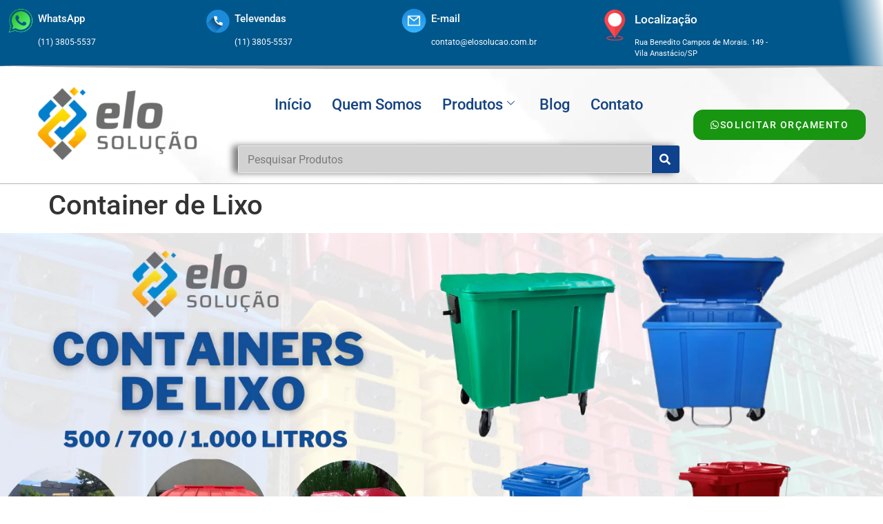

--- FILE ---
content_type: text/html; charset=UTF-8
request_url: https://elosolucao.com.br/container-coletor-lixo/
body_size: 54392
content:
<!doctype html>
<html lang="pt-BR">
<head><meta charset="UTF-8"><script>if(navigator.userAgent.match(/MSIE|Internet Explorer/i)||navigator.userAgent.match(/Trident\/7\..*?rv:11/i)){var href=document.location.href;if(!href.match(/[?&]nowprocket/)){if(href.indexOf("?")==-1){if(href.indexOf("#")==-1){document.location.href=href+"?nowprocket=1"}else{document.location.href=href.replace("#","?nowprocket=1#")}}else{if(href.indexOf("#")==-1){document.location.href=href+"&nowprocket=1"}else{document.location.href=href.replace("#","&nowprocket=1#")}}}}</script><script>class RocketLazyLoadScripts{constructor(){this.v="1.2.4",this.triggerEvents=["keydown","mousedown","mousemove","touchmove","touchstart","touchend","wheel"],this.userEventHandler=this._triggerListener.bind(this),this.touchStartHandler=this._onTouchStart.bind(this),this.touchMoveHandler=this._onTouchMove.bind(this),this.touchEndHandler=this._onTouchEnd.bind(this),this.clickHandler=this._onClick.bind(this),this.interceptedClicks=[],window.addEventListener("pageshow",t=>{this.persisted=t.persisted}),window.addEventListener("DOMContentLoaded",()=>{this._preconnect3rdParties()}),this.delayedScripts={normal:[],async:[],defer:[]},this.trash=[],this.allJQueries=[]}_addUserInteractionListener(t){if(document.hidden){t._triggerListener();return}this.triggerEvents.forEach(e=>window.addEventListener(e,t.userEventHandler,{passive:!0})),window.addEventListener("touchstart",t.touchStartHandler,{passive:!0}),window.addEventListener("mousedown",t.touchStartHandler),document.addEventListener("visibilitychange",t.userEventHandler)}_removeUserInteractionListener(){this.triggerEvents.forEach(t=>window.removeEventListener(t,this.userEventHandler,{passive:!0})),document.removeEventListener("visibilitychange",this.userEventHandler)}_onTouchStart(t){"HTML"!==t.target.tagName&&(window.addEventListener("touchend",this.touchEndHandler),window.addEventListener("mouseup",this.touchEndHandler),window.addEventListener("touchmove",this.touchMoveHandler,{passive:!0}),window.addEventListener("mousemove",this.touchMoveHandler),t.target.addEventListener("click",this.clickHandler),this._renameDOMAttribute(t.target,"onclick","rocket-onclick"),this._pendingClickStarted())}_onTouchMove(t){window.removeEventListener("touchend",this.touchEndHandler),window.removeEventListener("mouseup",this.touchEndHandler),window.removeEventListener("touchmove",this.touchMoveHandler,{passive:!0}),window.removeEventListener("mousemove",this.touchMoveHandler),t.target.removeEventListener("click",this.clickHandler),this._renameDOMAttribute(t.target,"rocket-onclick","onclick"),this._pendingClickFinished()}_onTouchEnd(){window.removeEventListener("touchend",this.touchEndHandler),window.removeEventListener("mouseup",this.touchEndHandler),window.removeEventListener("touchmove",this.touchMoveHandler,{passive:!0}),window.removeEventListener("mousemove",this.touchMoveHandler)}_onClick(t){t.target.removeEventListener("click",this.clickHandler),this._renameDOMAttribute(t.target,"rocket-onclick","onclick"),this.interceptedClicks.push(t),t.preventDefault(),t.stopPropagation(),t.stopImmediatePropagation(),this._pendingClickFinished()}_replayClicks(){window.removeEventListener("touchstart",this.touchStartHandler,{passive:!0}),window.removeEventListener("mousedown",this.touchStartHandler),this.interceptedClicks.forEach(t=>{t.target.dispatchEvent(new MouseEvent("click",{view:t.view,bubbles:!0,cancelable:!0}))})}_waitForPendingClicks(){return new Promise(t=>{this._isClickPending?this._pendingClickFinished=t:t()})}_pendingClickStarted(){this._isClickPending=!0}_pendingClickFinished(){this._isClickPending=!1}_renameDOMAttribute(t,e,r){t.hasAttribute&&t.hasAttribute(e)&&(event.target.setAttribute(r,event.target.getAttribute(e)),event.target.removeAttribute(e))}_triggerListener(){this._removeUserInteractionListener(this),"loading"===document.readyState?document.addEventListener("DOMContentLoaded",this._loadEverythingNow.bind(this)):this._loadEverythingNow()}_preconnect3rdParties(){let t=[];document.querySelectorAll("script[type=rocketlazyloadscript][data-rocket-src]").forEach(e=>{let r=e.getAttribute("data-rocket-src");if(r&&0!==r.indexOf("data:")){0===r.indexOf("//")&&(r=location.protocol+r);try{let i=new URL(r).origin;i!==location.origin&&t.push({src:i,crossOrigin:e.crossOrigin||"module"===e.getAttribute("data-rocket-type")})}catch(n){}}}),t=[...new Map(t.map(t=>[JSON.stringify(t),t])).values()],this._batchInjectResourceHints(t,"preconnect")}async _loadEverythingNow(){this.lastBreath=Date.now(),this._delayEventListeners(),this._delayJQueryReady(this),this._handleDocumentWrite(),this._registerAllDelayedScripts(),this._preloadAllScripts(),await this._loadScriptsFromList(this.delayedScripts.normal),await this._loadScriptsFromList(this.delayedScripts.defer),await this._loadScriptsFromList(this.delayedScripts.async);try{await this._triggerDOMContentLoaded(),await this._pendingWebpackRequests(this),await this._triggerWindowLoad()}catch(t){console.error(t)}window.dispatchEvent(new Event("rocket-allScriptsLoaded")),this._waitForPendingClicks().then(()=>{this._replayClicks()}),this._emptyTrash()}_registerAllDelayedScripts(){document.querySelectorAll("script[type=rocketlazyloadscript]").forEach(t=>{t.hasAttribute("data-rocket-src")?t.hasAttribute("async")&&!1!==t.async?this.delayedScripts.async.push(t):t.hasAttribute("defer")&&!1!==t.defer||"module"===t.getAttribute("data-rocket-type")?this.delayedScripts.defer.push(t):this.delayedScripts.normal.push(t):this.delayedScripts.normal.push(t)})}async _transformScript(t){if(await this._littleBreath(),!0===t.noModule&&"noModule"in HTMLScriptElement.prototype){t.setAttribute("data-rocket-status","skipped");return}return new Promise(navigator.userAgent.indexOf("Firefox/")>0||""===navigator.vendor?e=>{let r=document.createElement("script");[...t.attributes].forEach(t=>{let e=t.nodeName;"type"!==e&&("data-rocket-type"===e&&(e="type"),"data-rocket-src"===e&&(e="src"),r.setAttribute(e,t.nodeValue))}),t.text&&(r.text=t.text),r.hasAttribute("src")?(r.addEventListener("load",e),r.addEventListener("error",e)):(r.text=t.text,e());try{t.parentNode.replaceChild(r,t)}catch(i){e()}}:e=>{function r(){t.setAttribute("data-rocket-status","failed"),e()}try{let i=t.getAttribute("data-rocket-type"),n=t.getAttribute("data-rocket-src");i?(t.type=i,t.removeAttribute("data-rocket-type")):t.removeAttribute("type"),t.addEventListener("load",function r(){t.setAttribute("data-rocket-status","executed"),e()}),t.addEventListener("error",r),n?(t.removeAttribute("data-rocket-src"),t.src=n):t.src="data:text/javascript;base64,"+window.btoa(unescape(encodeURIComponent(t.text)))}catch(s){r()}})}async _loadScriptsFromList(t){let e=t.shift();return e&&e.isConnected?(await this._transformScript(e),this._loadScriptsFromList(t)):Promise.resolve()}_preloadAllScripts(){this._batchInjectResourceHints([...this.delayedScripts.normal,...this.delayedScripts.defer,...this.delayedScripts.async],"preload")}_batchInjectResourceHints(t,e){var r=document.createDocumentFragment();t.forEach(t=>{let i=t.getAttribute&&t.getAttribute("data-rocket-src")||t.src;if(i){let n=document.createElement("link");n.href=i,n.rel=e,"preconnect"!==e&&(n.as="script"),t.getAttribute&&"module"===t.getAttribute("data-rocket-type")&&(n.crossOrigin=!0),t.crossOrigin&&(n.crossOrigin=t.crossOrigin),t.integrity&&(n.integrity=t.integrity),r.appendChild(n),this.trash.push(n)}}),document.head.appendChild(r)}_delayEventListeners(){let t={};function e(e,r){!function e(r){!t[r]&&(t[r]={originalFunctions:{add:r.addEventListener,remove:r.removeEventListener},eventsToRewrite:[]},r.addEventListener=function(){arguments[0]=i(arguments[0]),t[r].originalFunctions.add.apply(r,arguments)},r.removeEventListener=function(){arguments[0]=i(arguments[0]),t[r].originalFunctions.remove.apply(r,arguments)});function i(e){return t[r].eventsToRewrite.indexOf(e)>=0?"rocket-"+e:e}}(e),t[e].eventsToRewrite.push(r)}function r(t,e){let r=t[e];Object.defineProperty(t,e,{get:()=>r||function(){},set(i){t["rocket"+e]=r=i}})}e(document,"DOMContentLoaded"),e(window,"DOMContentLoaded"),e(window,"load"),e(window,"pageshow"),e(document,"readystatechange"),r(document,"onreadystatechange"),r(window,"onload"),r(window,"onpageshow")}_delayJQueryReady(t){let e;function r(t){return t.split(" ").map(t=>"load"===t||0===t.indexOf("load.")?"rocket-jquery-load":t).join(" ")}function i(i){if(i&&i.fn&&!t.allJQueries.includes(i)){i.fn.ready=i.fn.init.prototype.ready=function(e){return t.domReadyFired?e.bind(document)(i):document.addEventListener("rocket-DOMContentLoaded",()=>e.bind(document)(i)),i([])};let n=i.fn.on;i.fn.on=i.fn.init.prototype.on=function(){return this[0]===window&&("string"==typeof arguments[0]||arguments[0]instanceof String?arguments[0]=r(arguments[0]):"object"==typeof arguments[0]&&Object.keys(arguments[0]).forEach(t=>{let e=arguments[0][t];delete arguments[0][t],arguments[0][r(t)]=e})),n.apply(this,arguments),this},t.allJQueries.push(i)}e=i}i(window.jQuery),Object.defineProperty(window,"jQuery",{get:()=>e,set(t){i(t)}})}async _pendingWebpackRequests(t){let e=document.querySelector("script[data-webpack]");async function r(){return new Promise(t=>{e.addEventListener("load",t),e.addEventListener("error",t)})}e&&(await r(),await t._requestAnimFrame(),await t._pendingWebpackRequests(t))}async _triggerDOMContentLoaded(){this.domReadyFired=!0,await this._littleBreath(),document.dispatchEvent(new Event("rocket-DOMContentLoaded")),await this._littleBreath(),window.dispatchEvent(new Event("rocket-DOMContentLoaded")),await this._littleBreath(),document.dispatchEvent(new Event("rocket-readystatechange")),await this._littleBreath(),document.rocketonreadystatechange&&document.rocketonreadystatechange()}async _triggerWindowLoad(){await this._littleBreath(),window.dispatchEvent(new Event("rocket-load")),await this._littleBreath(),window.rocketonload&&window.rocketonload(),await this._littleBreath(),this.allJQueries.forEach(t=>t(window).trigger("rocket-jquery-load")),await this._littleBreath();let t=new Event("rocket-pageshow");t.persisted=this.persisted,window.dispatchEvent(t),await this._littleBreath(),window.rocketonpageshow&&window.rocketonpageshow({persisted:this.persisted})}_handleDocumentWrite(){let t=new Map;document.write=document.writeln=function(e){let r=document.currentScript;r||console.error("WPRocket unable to document.write this: "+e);let i=document.createRange(),n=r.parentElement,s=t.get(r);void 0===s&&(s=r.nextSibling,t.set(r,s));let a=document.createDocumentFragment();i.setStart(a,0),a.appendChild(i.createContextualFragment(e)),n.insertBefore(a,s)}}async _littleBreath(){Date.now()-this.lastBreath>45&&(await this._requestAnimFrame(),this.lastBreath=Date.now())}async _requestAnimFrame(){return document.hidden?new Promise(t=>setTimeout(t)):new Promise(t=>requestAnimationFrame(t))}_emptyTrash(){this.trash.forEach(t=>t.remove())}static run(){let t=new RocketLazyLoadScripts;t._addUserInteractionListener(t)}}RocketLazyLoadScripts.run();</script>
	
	<meta name="viewport" content="width=device-width, initial-scale=1">
	<link rel="profile" href="https://gmpg.org/xfn/11">
	<meta name='robots' content='index, follow, max-image-preview:large, max-snippet:-1, max-video-preview:-1' />

	<!-- This site is optimized with the Yoast SEO Premium plugin v20.11 (Yoast SEO v20.9) - https://yoast.com/wordpress/plugins/seo/ -->
	<title>Fábrica de Container de Lixo - Elo Solução - Fábrica de Lixeiras, Container de Lixo, Caixas Organizadoras, Pallets e Estrados.</title>
	<meta name="description" content="Container de lixo é o produto do segmento de lixeiras mais indicado para o descarte de lixo com segurança, praticidade e organização." />
	<link rel="canonical" href="https://elosolucao.com.br/container-coletor-lixo/" />
	<meta property="og:locale" content="pt_BR" />
	<meta property="og:type" content="article" />
	<meta property="og:title" content="Container de Lixo" />
	<meta property="og:description" content="Container de lixo é o produto do segmento de lixeiras mais indicado para o descarte de lixo com segurança, praticidade e organização." />
	<meta property="og:url" content="https://elosolucao.com.br/container-coletor-lixo/" />
	<meta property="og:site_name" content="Elo Solução - Fábrica de Lixeiras, Container de Lixo, Caixas Organizadoras, Pallets e Estrados." />
	<meta property="article:publisher" content="https://facebook.com/elosolucao.br" />
	<meta property="article:modified_time" content="2025-08-19T16:26:13+00:00" />
	<meta property="og:image" content="https://elosolucao.com.br/wp-content/uploads/2022/09/6-48x48.png" />
	<meta name="twitter:card" content="summary_large_image" />
	<meta name="twitter:label1" content="Est. tempo de leitura" />
	<meta name="twitter:data1" content="12 minutos" />
	<script type="application/ld+json" class="yoast-schema-graph">{"@context":"https://schema.org","@graph":[{"@type":"WebPage","@id":"https://elosolucao.com.br/container-coletor-lixo/","url":"https://elosolucao.com.br/container-coletor-lixo/","name":"Fábrica de Container de Lixo - Elo Solução - Fábrica de Lixeiras, Container de Lixo, Caixas Organizadoras, Pallets e Estrados.","isPartOf":{"@id":"https://elosolucao.com.br/#website"},"primaryImageOfPage":{"@id":"https://elosolucao.com.br/container-coletor-lixo/#primaryimage"},"image":{"@id":"https://elosolucao.com.br/container-coletor-lixo/#primaryimage"},"thumbnailUrl":"https://elosolucao.com.br/wp-content/uploads/2022/09/6-48x48.png","datePublished":"2022-08-18T22:14:49+00:00","dateModified":"2025-08-19T16:26:13+00:00","description":"Container de lixo é o produto do segmento de lixeiras mais indicado para o descarte de lixo com segurança, praticidade e organização.","breadcrumb":{"@id":"https://elosolucao.com.br/container-coletor-lixo/#breadcrumb"},"inLanguage":"pt-BR","potentialAction":[{"@type":"ReadAction","target":["https://elosolucao.com.br/container-coletor-lixo/"]}]},{"@type":"ImageObject","inLanguage":"pt-BR","@id":"https://elosolucao.com.br/container-coletor-lixo/#primaryimage","url":"https://elosolucao.com.br/wp-content/uploads/2022/09/6.png","contentUrl":"https://elosolucao.com.br/wp-content/uploads/2022/09/6.png","width":500,"height":500},{"@type":"BreadcrumbList","@id":"https://elosolucao.com.br/container-coletor-lixo/#breadcrumb","itemListElement":[{"@type":"ListItem","position":1,"name":"Início","item":"https://elosolucao.com.br/"},{"@type":"ListItem","position":2,"name":"Container de Lixo"}]},{"@type":"WebSite","@id":"https://elosolucao.com.br/#website","url":"https://elosolucao.com.br/","name":"Elo Solução - Fábrica de Lixeiras, Container de Lixo, Caixas Organizadoras, Pallets e Estrados.","description":"Somos fabricantes, por isso temos as melhores preços e prazo de entrega e os melhores produtos.","publisher":{"@id":"https://elosolucao.com.br/#organization"},"potentialAction":[{"@type":"SearchAction","target":{"@type":"EntryPoint","urlTemplate":"https://elosolucao.com.br/?s={search_term_string}"},"query-input":"required name=search_term_string"}],"inLanguage":"pt-BR"},{"@type":"Organization","@id":"https://elosolucao.com.br/#organization","name":"Elo Solução","alternateName":"Elo Solução","url":"https://elosolucao.com.br/","logo":{"@type":"ImageObject","inLanguage":"pt-BR","@id":"https://elosolucao.com.br/#/schema/logo/image/","url":"https://elosolucao.com.br/wp-content/uploads/2023/06/logo_elo.pdf-1-300x150-1.png","contentUrl":"https://elosolucao.com.br/wp-content/uploads/2023/06/logo_elo.pdf-1-300x150-1.png","width":300,"height":150,"caption":"Elo Solução"},"image":{"@id":"https://elosolucao.com.br/#/schema/logo/image/"},"sameAs":["https://facebook.com/elosolucao.br","https://instagram.com/elo_solucao","https://www.youtube.com/channel/UCsSlrhz3DzWElX1ZcW2AIyg"]}]}</script>
	<!-- / Yoast SEO Premium plugin. -->


<link rel='dns-prefetch' href='//www.googletagmanager.com' />
<link rel='dns-prefetch' href='//use.fontawesome.com' />
<link rel="alternate" type="application/rss+xml" title="Feed para Elo Solução - Fábrica de Lixeiras, Container de Lixo, Caixas Organizadoras, Pallets e Estrados. &raquo;" href="https://elosolucao.com.br/feed/" />
<link rel="alternate" type="application/rss+xml" title="Feed de comentários para Elo Solução - Fábrica de Lixeiras, Container de Lixo, Caixas Organizadoras, Pallets e Estrados. &raquo;" href="https://elosolucao.com.br/comments/feed/" />
<style id='wp-img-auto-sizes-contain-inline-css'>
img:is([sizes=auto i],[sizes^="auto," i]){contain-intrinsic-size:3000px 1500px}
/*# sourceURL=wp-img-auto-sizes-contain-inline-css */
</style>
<link data-minify="1" rel='stylesheet' id='ht_ctc_main_css-css' href='https://elosolucao.com.br/wp-content/cache/min/1/wp-content/plugins/click-to-chat-for-whatsapp/new/inc/assets/css/main.css?ver=1767792675' media='all' />
<link data-minify="1" rel='stylesheet' id='font-awesome-5-all-css' href='https://elosolucao.com.br/wp-content/cache/min/1/wp-content/plugins/elementor/assets/lib/font-awesome/css/all.min.css?ver=1767792675' media='all' />
<link rel='stylesheet' id='font-awesome-4-shim-css' href='https://elosolucao.com.br/wp-content/plugins/elementor/assets/lib/font-awesome/css/v4-shims.min.css?ver=3.34.0' media='all' />
<style id='wp-emoji-styles-inline-css'>

	img.wp-smiley, img.emoji {
		display: inline !important;
		border: none !important;
		box-shadow: none !important;
		height: 1em !important;
		width: 1em !important;
		margin: 0 0.07em !important;
		vertical-align: -0.1em !important;
		background: none !important;
		padding: 0 !important;
	}
/*# sourceURL=wp-emoji-styles-inline-css */
</style>
<style id='font-awesome-svg-styles-default-inline-css'>
.svg-inline--fa {
  display: inline-block;
  height: 1em;
  overflow: visible;
  vertical-align: -.125em;
}
/*# sourceURL=font-awesome-svg-styles-default-inline-css */
</style>
<link data-minify="1" rel='stylesheet' id='font-awesome-svg-styles-css' href='https://elosolucao.com.br/wp-content/cache/min/1/wp-content/uploads/font-awesome/v6.1.2/css/svg-with-js.css?ver=1767792675' media='all' />
<style id='font-awesome-svg-styles-inline-css'>
   .wp-block-font-awesome-icon svg::before,
   .wp-rich-text-font-awesome-icon svg::before {content: unset;}
/*# sourceURL=font-awesome-svg-styles-inline-css */
</style>
<style id='global-styles-inline-css'>
:root{--wp--preset--aspect-ratio--square: 1;--wp--preset--aspect-ratio--4-3: 4/3;--wp--preset--aspect-ratio--3-4: 3/4;--wp--preset--aspect-ratio--3-2: 3/2;--wp--preset--aspect-ratio--2-3: 2/3;--wp--preset--aspect-ratio--16-9: 16/9;--wp--preset--aspect-ratio--9-16: 9/16;--wp--preset--color--black: #000000;--wp--preset--color--cyan-bluish-gray: #abb8c3;--wp--preset--color--white: #ffffff;--wp--preset--color--pale-pink: #f78da7;--wp--preset--color--vivid-red: #cf2e2e;--wp--preset--color--luminous-vivid-orange: #ff6900;--wp--preset--color--luminous-vivid-amber: #fcb900;--wp--preset--color--light-green-cyan: #7bdcb5;--wp--preset--color--vivid-green-cyan: #00d084;--wp--preset--color--pale-cyan-blue: #8ed1fc;--wp--preset--color--vivid-cyan-blue: #0693e3;--wp--preset--color--vivid-purple: #9b51e0;--wp--preset--gradient--vivid-cyan-blue-to-vivid-purple: linear-gradient(135deg,rgb(6,147,227) 0%,rgb(155,81,224) 100%);--wp--preset--gradient--light-green-cyan-to-vivid-green-cyan: linear-gradient(135deg,rgb(122,220,180) 0%,rgb(0,208,130) 100%);--wp--preset--gradient--luminous-vivid-amber-to-luminous-vivid-orange: linear-gradient(135deg,rgb(252,185,0) 0%,rgb(255,105,0) 100%);--wp--preset--gradient--luminous-vivid-orange-to-vivid-red: linear-gradient(135deg,rgb(255,105,0) 0%,rgb(207,46,46) 100%);--wp--preset--gradient--very-light-gray-to-cyan-bluish-gray: linear-gradient(135deg,rgb(238,238,238) 0%,rgb(169,184,195) 100%);--wp--preset--gradient--cool-to-warm-spectrum: linear-gradient(135deg,rgb(74,234,220) 0%,rgb(151,120,209) 20%,rgb(207,42,186) 40%,rgb(238,44,130) 60%,rgb(251,105,98) 80%,rgb(254,248,76) 100%);--wp--preset--gradient--blush-light-purple: linear-gradient(135deg,rgb(255,206,236) 0%,rgb(152,150,240) 100%);--wp--preset--gradient--blush-bordeaux: linear-gradient(135deg,rgb(254,205,165) 0%,rgb(254,45,45) 50%,rgb(107,0,62) 100%);--wp--preset--gradient--luminous-dusk: linear-gradient(135deg,rgb(255,203,112) 0%,rgb(199,81,192) 50%,rgb(65,88,208) 100%);--wp--preset--gradient--pale-ocean: linear-gradient(135deg,rgb(255,245,203) 0%,rgb(182,227,212) 50%,rgb(51,167,181) 100%);--wp--preset--gradient--electric-grass: linear-gradient(135deg,rgb(202,248,128) 0%,rgb(113,206,126) 100%);--wp--preset--gradient--midnight: linear-gradient(135deg,rgb(2,3,129) 0%,rgb(40,116,252) 100%);--wp--preset--font-size--small: 13px;--wp--preset--font-size--medium: 20px;--wp--preset--font-size--large: 36px;--wp--preset--font-size--x-large: 42px;--wp--preset--spacing--20: 0.44rem;--wp--preset--spacing--30: 0.67rem;--wp--preset--spacing--40: 1rem;--wp--preset--spacing--50: 1.5rem;--wp--preset--spacing--60: 2.25rem;--wp--preset--spacing--70: 3.38rem;--wp--preset--spacing--80: 5.06rem;--wp--preset--shadow--natural: 6px 6px 9px rgba(0, 0, 0, 0.2);--wp--preset--shadow--deep: 12px 12px 50px rgba(0, 0, 0, 0.4);--wp--preset--shadow--sharp: 6px 6px 0px rgba(0, 0, 0, 0.2);--wp--preset--shadow--outlined: 6px 6px 0px -3px rgb(255, 255, 255), 6px 6px rgb(0, 0, 0);--wp--preset--shadow--crisp: 6px 6px 0px rgb(0, 0, 0);}:root { --wp--style--global--content-size: 800px;--wp--style--global--wide-size: 1200px; }:where(body) { margin: 0; }.wp-site-blocks > .alignleft { float: left; margin-right: 2em; }.wp-site-blocks > .alignright { float: right; margin-left: 2em; }.wp-site-blocks > .aligncenter { justify-content: center; margin-left: auto; margin-right: auto; }:where(.wp-site-blocks) > * { margin-block-start: 24px; margin-block-end: 0; }:where(.wp-site-blocks) > :first-child { margin-block-start: 0; }:where(.wp-site-blocks) > :last-child { margin-block-end: 0; }:root { --wp--style--block-gap: 24px; }:root :where(.is-layout-flow) > :first-child{margin-block-start: 0;}:root :where(.is-layout-flow) > :last-child{margin-block-end: 0;}:root :where(.is-layout-flow) > *{margin-block-start: 24px;margin-block-end: 0;}:root :where(.is-layout-constrained) > :first-child{margin-block-start: 0;}:root :where(.is-layout-constrained) > :last-child{margin-block-end: 0;}:root :where(.is-layout-constrained) > *{margin-block-start: 24px;margin-block-end: 0;}:root :where(.is-layout-flex){gap: 24px;}:root :where(.is-layout-grid){gap: 24px;}.is-layout-flow > .alignleft{float: left;margin-inline-start: 0;margin-inline-end: 2em;}.is-layout-flow > .alignright{float: right;margin-inline-start: 2em;margin-inline-end: 0;}.is-layout-flow > .aligncenter{margin-left: auto !important;margin-right: auto !important;}.is-layout-constrained > .alignleft{float: left;margin-inline-start: 0;margin-inline-end: 2em;}.is-layout-constrained > .alignright{float: right;margin-inline-start: 2em;margin-inline-end: 0;}.is-layout-constrained > .aligncenter{margin-left: auto !important;margin-right: auto !important;}.is-layout-constrained > :where(:not(.alignleft):not(.alignright):not(.alignfull)){max-width: var(--wp--style--global--content-size);margin-left: auto !important;margin-right: auto !important;}.is-layout-constrained > .alignwide{max-width: var(--wp--style--global--wide-size);}body .is-layout-flex{display: flex;}.is-layout-flex{flex-wrap: wrap;align-items: center;}.is-layout-flex > :is(*, div){margin: 0;}body .is-layout-grid{display: grid;}.is-layout-grid > :is(*, div){margin: 0;}body{padding-top: 0px;padding-right: 0px;padding-bottom: 0px;padding-left: 0px;}a:where(:not(.wp-element-button)){text-decoration: underline;}:root :where(.wp-element-button, .wp-block-button__link){background-color: #32373c;border-width: 0;color: #fff;font-family: inherit;font-size: inherit;font-style: inherit;font-weight: inherit;letter-spacing: inherit;line-height: inherit;padding-top: calc(0.667em + 2px);padding-right: calc(1.333em + 2px);padding-bottom: calc(0.667em + 2px);padding-left: calc(1.333em + 2px);text-decoration: none;text-transform: inherit;}.has-black-color{color: var(--wp--preset--color--black) !important;}.has-cyan-bluish-gray-color{color: var(--wp--preset--color--cyan-bluish-gray) !important;}.has-white-color{color: var(--wp--preset--color--white) !important;}.has-pale-pink-color{color: var(--wp--preset--color--pale-pink) !important;}.has-vivid-red-color{color: var(--wp--preset--color--vivid-red) !important;}.has-luminous-vivid-orange-color{color: var(--wp--preset--color--luminous-vivid-orange) !important;}.has-luminous-vivid-amber-color{color: var(--wp--preset--color--luminous-vivid-amber) !important;}.has-light-green-cyan-color{color: var(--wp--preset--color--light-green-cyan) !important;}.has-vivid-green-cyan-color{color: var(--wp--preset--color--vivid-green-cyan) !important;}.has-pale-cyan-blue-color{color: var(--wp--preset--color--pale-cyan-blue) !important;}.has-vivid-cyan-blue-color{color: var(--wp--preset--color--vivid-cyan-blue) !important;}.has-vivid-purple-color{color: var(--wp--preset--color--vivid-purple) !important;}.has-black-background-color{background-color: var(--wp--preset--color--black) !important;}.has-cyan-bluish-gray-background-color{background-color: var(--wp--preset--color--cyan-bluish-gray) !important;}.has-white-background-color{background-color: var(--wp--preset--color--white) !important;}.has-pale-pink-background-color{background-color: var(--wp--preset--color--pale-pink) !important;}.has-vivid-red-background-color{background-color: var(--wp--preset--color--vivid-red) !important;}.has-luminous-vivid-orange-background-color{background-color: var(--wp--preset--color--luminous-vivid-orange) !important;}.has-luminous-vivid-amber-background-color{background-color: var(--wp--preset--color--luminous-vivid-amber) !important;}.has-light-green-cyan-background-color{background-color: var(--wp--preset--color--light-green-cyan) !important;}.has-vivid-green-cyan-background-color{background-color: var(--wp--preset--color--vivid-green-cyan) !important;}.has-pale-cyan-blue-background-color{background-color: var(--wp--preset--color--pale-cyan-blue) !important;}.has-vivid-cyan-blue-background-color{background-color: var(--wp--preset--color--vivid-cyan-blue) !important;}.has-vivid-purple-background-color{background-color: var(--wp--preset--color--vivid-purple) !important;}.has-black-border-color{border-color: var(--wp--preset--color--black) !important;}.has-cyan-bluish-gray-border-color{border-color: var(--wp--preset--color--cyan-bluish-gray) !important;}.has-white-border-color{border-color: var(--wp--preset--color--white) !important;}.has-pale-pink-border-color{border-color: var(--wp--preset--color--pale-pink) !important;}.has-vivid-red-border-color{border-color: var(--wp--preset--color--vivid-red) !important;}.has-luminous-vivid-orange-border-color{border-color: var(--wp--preset--color--luminous-vivid-orange) !important;}.has-luminous-vivid-amber-border-color{border-color: var(--wp--preset--color--luminous-vivid-amber) !important;}.has-light-green-cyan-border-color{border-color: var(--wp--preset--color--light-green-cyan) !important;}.has-vivid-green-cyan-border-color{border-color: var(--wp--preset--color--vivid-green-cyan) !important;}.has-pale-cyan-blue-border-color{border-color: var(--wp--preset--color--pale-cyan-blue) !important;}.has-vivid-cyan-blue-border-color{border-color: var(--wp--preset--color--vivid-cyan-blue) !important;}.has-vivid-purple-border-color{border-color: var(--wp--preset--color--vivid-purple) !important;}.has-vivid-cyan-blue-to-vivid-purple-gradient-background{background: var(--wp--preset--gradient--vivid-cyan-blue-to-vivid-purple) !important;}.has-light-green-cyan-to-vivid-green-cyan-gradient-background{background: var(--wp--preset--gradient--light-green-cyan-to-vivid-green-cyan) !important;}.has-luminous-vivid-amber-to-luminous-vivid-orange-gradient-background{background: var(--wp--preset--gradient--luminous-vivid-amber-to-luminous-vivid-orange) !important;}.has-luminous-vivid-orange-to-vivid-red-gradient-background{background: var(--wp--preset--gradient--luminous-vivid-orange-to-vivid-red) !important;}.has-very-light-gray-to-cyan-bluish-gray-gradient-background{background: var(--wp--preset--gradient--very-light-gray-to-cyan-bluish-gray) !important;}.has-cool-to-warm-spectrum-gradient-background{background: var(--wp--preset--gradient--cool-to-warm-spectrum) !important;}.has-blush-light-purple-gradient-background{background: var(--wp--preset--gradient--blush-light-purple) !important;}.has-blush-bordeaux-gradient-background{background: var(--wp--preset--gradient--blush-bordeaux) !important;}.has-luminous-dusk-gradient-background{background: var(--wp--preset--gradient--luminous-dusk) !important;}.has-pale-ocean-gradient-background{background: var(--wp--preset--gradient--pale-ocean) !important;}.has-electric-grass-gradient-background{background: var(--wp--preset--gradient--electric-grass) !important;}.has-midnight-gradient-background{background: var(--wp--preset--gradient--midnight) !important;}.has-small-font-size{font-size: var(--wp--preset--font-size--small) !important;}.has-medium-font-size{font-size: var(--wp--preset--font-size--medium) !important;}.has-large-font-size{font-size: var(--wp--preset--font-size--large) !important;}.has-x-large-font-size{font-size: var(--wp--preset--font-size--x-large) !important;}
:root :where(.wp-block-pullquote){font-size: 1.5em;line-height: 1.6;}
/*# sourceURL=global-styles-inline-css */
</style>
<link data-minify="1" rel='stylesheet' id='menu-image-css' href='https://elosolucao.com.br/wp-content/cache/min/1/wp-content/plugins/menu-image/includes/css/menu-image.css?ver=1767792675' media='all' />
<link data-minify="1" rel='stylesheet' id='dashicons-css' href='https://elosolucao.com.br/wp-content/cache/min/1/wp-includes/css/dashicons.min.css?ver=1767792675' media='all' />
<link data-minify="1" rel='stylesheet' id='woocommerce-layout-css' href='https://elosolucao.com.br/wp-content/cache/min/1/wp-content/plugins/woocommerce/assets/css/woocommerce-layout.css?ver=1767792675' media='all' />
<link data-minify="1" rel='stylesheet' id='woocommerce-smallscreen-css' href='https://elosolucao.com.br/wp-content/cache/min/1/wp-content/plugins/woocommerce/assets/css/woocommerce-smallscreen.css?ver=1767792675' media='only screen and (max-width: 768px)' />
<link data-minify="1" rel='stylesheet' id='woocommerce-general-css' href='https://elosolucao.com.br/wp-content/cache/background-css/elosolucao.com.br/wp-content/cache/min/1/wp-content/plugins/woocommerce/assets/css/woocommerce.css?ver=1767792675&wpr_t=1767849429' media='all' />
<style id='woocommerce-inline-inline-css'>
.woocommerce form .form-row .required { visibility: visible; }
/*# sourceURL=woocommerce-inline-inline-css */
</style>
<link data-minify="1" rel='stylesheet' id='cute-alert-css' href='https://elosolucao.com.br/wp-content/cache/min/1/wp-content/plugins/metform/public/assets/lib/cute-alert/style.css?ver=1767792675' media='all' />
<link data-minify="1" rel='stylesheet' id='text-editor-style-css' href='https://elosolucao.com.br/wp-content/cache/min/1/wp-content/plugins/metform/public/assets/css/text-editor.css?ver=1767792675' media='all' />
<link data-minify="1" rel='stylesheet' id='hello-elementor-css' href='https://elosolucao.com.br/wp-content/cache/min/1/wp-content/themes/hello-elementor/assets/css/reset.css?ver=1767792675' media='all' />
<link data-minify="1" rel='stylesheet' id='hello-elementor-theme-style-css' href='https://elosolucao.com.br/wp-content/cache/min/1/wp-content/themes/hello-elementor/assets/css/theme.css?ver=1767792675' media='all' />
<link data-minify="1" rel='stylesheet' id='hello-elementor-header-footer-css' href='https://elosolucao.com.br/wp-content/cache/min/1/wp-content/themes/hello-elementor/assets/css/header-footer.css?ver=1767792675' media='all' />
<link rel='stylesheet' id='elementor-frontend-css' href='https://elosolucao.com.br/wp-content/plugins/elementor/assets/css/frontend.min.css?ver=3.34.0' media='all' />
<link rel='stylesheet' id='elementor-post-17-css' href='https://elosolucao.com.br/wp-content/uploads/elementor/css/post-17.css?ver=1767792673' media='all' />
<link data-minify="1" rel='stylesheet' id='font-awesome-official-css' href='https://elosolucao.com.br/wp-content/cache/min/1/releases/v6.1.2/css/all.css?ver=1767792675' media='all' crossorigin="anonymous" />
<link rel='stylesheet' id='widget-heading-css' href='https://elosolucao.com.br/wp-content/plugins/elementor/assets/css/widget-heading.min.css?ver=3.34.0' media='all' />
<link rel='stylesheet' id='e-animation-pulse-css' href='https://elosolucao.com.br/wp-content/plugins/elementor/assets/lib/animations/styles/e-animation-pulse.min.css?ver=3.34.0' media='all' />
<link rel='stylesheet' id='widget-image-box-css' href='https://elosolucao.com.br/wp-content/plugins/elementor/assets/css/widget-image-box.min.css?ver=3.34.0' media='all' />
<link rel='stylesheet' id='widget-image-css' href='https://elosolucao.com.br/wp-content/plugins/elementor/assets/css/widget-image.min.css?ver=3.34.0' media='all' />
<link rel='stylesheet' id='widget-search-form-css' href='https://elosolucao.com.br/wp-content/plugins/elementor-pro/assets/css/widget-search-form.min.css?ver=3.34.0' media='all' />
<link rel='stylesheet' id='elementor-icons-shared-0-css' href='https://elosolucao.com.br/wp-content/plugins/elementor/assets/lib/font-awesome/css/fontawesome.min.css?ver=5.15.3' media='all' />
<link data-minify="1" rel='stylesheet' id='elementor-icons-fa-solid-css' href='https://elosolucao.com.br/wp-content/cache/min/1/wp-content/plugins/elementor/assets/lib/font-awesome/css/solid.min.css?ver=1767792675' media='all' />
<link rel='stylesheet' id='e-shapes-css' href='https://elosolucao.com.br/wp-content/plugins/elementor/assets/css/conditionals/shapes.min.css?ver=3.34.0' media='all' />
<link rel='stylesheet' id='e-animation-fadeIn-css' href='https://elosolucao.com.br/wp-content/plugins/elementor/assets/lib/animations/styles/fadeIn.min.css?ver=3.34.0' media='all' />
<link rel='stylesheet' id='widget-divider-css' href='https://elosolucao.com.br/wp-content/plugins/elementor/assets/css/widget-divider.min.css?ver=3.34.0' media='all' />
<link rel='stylesheet' id='widget-icon-list-css' href='https://elosolucao.com.br/wp-content/plugins/elementor/assets/css/widget-icon-list.min.css?ver=3.34.0' media='all' />
<link rel='stylesheet' id='widget-form-css' href='https://elosolucao.com.br/wp-content/plugins/elementor-pro/assets/css/widget-form.min.css?ver=3.34.0' media='all' />
<link rel='stylesheet' id='widget-social-icons-css' href='https://elosolucao.com.br/wp-content/plugins/elementor/assets/css/widget-social-icons.min.css?ver=3.34.0' media='all' />
<link rel='stylesheet' id='e-apple-webkit-css' href='https://elosolucao.com.br/wp-content/plugins/elementor/assets/css/conditionals/apple-webkit.min.css?ver=3.34.0' media='all' />
<link data-minify="1" rel='stylesheet' id='elementor-icons-css' href='https://elosolucao.com.br/wp-content/cache/min/1/wp-content/plugins/elementor/assets/lib/eicons/css/elementor-icons.min.css?ver=1767792675' media='all' />
<link rel='stylesheet' id='e-animation-fadeInUp-css' href='https://elosolucao.com.br/wp-content/plugins/elementor/assets/lib/animations/styles/fadeInUp.min.css?ver=3.34.0' media='all' />
<link data-minify="1" rel='stylesheet' id='swiper-css' href='https://elosolucao.com.br/wp-content/cache/min/1/wp-content/plugins/elementor/assets/lib/swiper/v8/css/swiper.min.css?ver=1767792746' media='all' />
<link rel='stylesheet' id='e-swiper-css' href='https://elosolucao.com.br/wp-content/plugins/elementor/assets/css/conditionals/e-swiper.min.css?ver=3.34.0' media='all' />
<link rel='stylesheet' id='widget-slides-css' href='https://elosolucao.com.br/wp-content/plugins/elementor-pro/assets/css/widget-slides.min.css?ver=3.34.0' media='all' />
<link rel='stylesheet' id='widget-spacer-css' href='https://elosolucao.com.br/wp-content/plugins/elementor/assets/css/widget-spacer.min.css?ver=3.34.0' media='all' />
<link rel='stylesheet' id='widget-woocommerce-products-css' href='https://elosolucao.com.br/wp-content/plugins/elementor-pro/assets/css/widget-woocommerce-products.min.css?ver=3.34.0' media='all' />
<link rel='stylesheet' id='e-animation-grow-css' href='https://elosolucao.com.br/wp-content/plugins/elementor/assets/lib/animations/styles/e-animation-grow.min.css?ver=3.34.0' media='all' />
<link rel='stylesheet' id='widget-icon-box-css' href='https://elosolucao.com.br/wp-content/plugins/elementor/assets/css/widget-icon-box.min.css?ver=3.34.0' media='all' />
<link rel='stylesheet' id='widget-video-css' href='https://elosolucao.com.br/wp-content/plugins/elementor/assets/css/widget-video.min.css?ver=3.34.0' media='all' />
<link rel='stylesheet' id='widget-gallery-css' href='https://elosolucao.com.br/wp-content/plugins/elementor-pro/assets/css/widget-gallery.min.css?ver=3.34.0' media='all' />
<link rel='stylesheet' id='elementor-gallery-css' href='https://elosolucao.com.br/wp-content/plugins/elementor/assets/lib/e-gallery/css/e-gallery.min.css?ver=1.2.0' media='all' />
<link rel='stylesheet' id='e-transitions-css' href='https://elosolucao.com.br/wp-content/plugins/elementor-pro/assets/css/conditionals/transitions.min.css?ver=3.34.0' media='all' />
<link rel='stylesheet' id='widget-image-carousel-css' href='https://elosolucao.com.br/wp-content/plugins/elementor/assets/css/widget-image-carousel.min.css?ver=3.34.0' media='all' />
<link rel='stylesheet' id='elementor-post-578-css' href='https://elosolucao.com.br/wp-content/cache/background-css/elosolucao.com.br/wp-content/uploads/elementor/css/post-578.css?ver=1767796507&wpr_t=1767849430' media='all' />
<link rel='stylesheet' id='elementor-post-166-css' href='https://elosolucao.com.br/wp-content/cache/background-css/elosolucao.com.br/wp-content/uploads/elementor/css/post-166.css?ver=1767792674&wpr_t=1767849430' media='all' />
<link rel='stylesheet' id='elementor-post-173-css' href='https://elosolucao.com.br/wp-content/uploads/elementor/css/post-173.css?ver=1767792674' media='all' />
<link data-minify="1" rel='stylesheet' id='ekit-widget-styles-css' href='https://elosolucao.com.br/wp-content/cache/background-css/elosolucao.com.br/wp-content/cache/min/1/wp-content/plugins/elementskit-lite/widgets/init/assets/css/widget-styles.css?ver=1767792675&wpr_t=1767849430' media='all' />
<link data-minify="1" rel='stylesheet' id='ekit-responsive-css' href='https://elosolucao.com.br/wp-content/cache/min/1/wp-content/plugins/elementskit-lite/widgets/init/assets/css/responsive.css?ver=1767792675' media='all' />
<link data-minify="1" rel='stylesheet' id='moove_gdpr_frontend-css' href='https://elosolucao.com.br/wp-content/cache/min/1/wp-content/plugins/gdpr-cookie-compliance/dist/styles/gdpr-main.css?ver=1767792675' media='all' />
<style id='moove_gdpr_frontend-inline-css'>
#moove_gdpr_cookie_modal,#moove_gdpr_cookie_info_bar,.gdpr_cookie_settings_shortcode_content{font-family:&#039;Nunito&#039;,sans-serif}#moove_gdpr_save_popup_settings_button{background-color:#373737;color:#fff}#moove_gdpr_save_popup_settings_button:hover{background-color:#000}#moove_gdpr_cookie_info_bar .moove-gdpr-info-bar-container .moove-gdpr-info-bar-content a.mgbutton,#moove_gdpr_cookie_info_bar .moove-gdpr-info-bar-container .moove-gdpr-info-bar-content button.mgbutton{background-color:#0c4da2}#moove_gdpr_cookie_modal .moove-gdpr-modal-content .moove-gdpr-modal-footer-content .moove-gdpr-button-holder a.mgbutton,#moove_gdpr_cookie_modal .moove-gdpr-modal-content .moove-gdpr-modal-footer-content .moove-gdpr-button-holder button.mgbutton,.gdpr_cookie_settings_shortcode_content .gdpr-shr-button.button-green{background-color:#0c4da2;border-color:#0c4da2}#moove_gdpr_cookie_modal .moove-gdpr-modal-content .moove-gdpr-modal-footer-content .moove-gdpr-button-holder a.mgbutton:hover,#moove_gdpr_cookie_modal .moove-gdpr-modal-content .moove-gdpr-modal-footer-content .moove-gdpr-button-holder button.mgbutton:hover,.gdpr_cookie_settings_shortcode_content .gdpr-shr-button.button-green:hover{background-color:#fff;color:#0c4da2}#moove_gdpr_cookie_modal .moove-gdpr-modal-content .moove-gdpr-modal-close i,#moove_gdpr_cookie_modal .moove-gdpr-modal-content .moove-gdpr-modal-close span.gdpr-icon{background-color:#0c4da2;border:1px solid #0c4da2}#moove_gdpr_cookie_info_bar span.moove-gdpr-infobar-allow-all.focus-g,#moove_gdpr_cookie_info_bar span.moove-gdpr-infobar-allow-all:focus,#moove_gdpr_cookie_info_bar button.moove-gdpr-infobar-allow-all.focus-g,#moove_gdpr_cookie_info_bar button.moove-gdpr-infobar-allow-all:focus,#moove_gdpr_cookie_info_bar span.moove-gdpr-infobar-reject-btn.focus-g,#moove_gdpr_cookie_info_bar span.moove-gdpr-infobar-reject-btn:focus,#moove_gdpr_cookie_info_bar button.moove-gdpr-infobar-reject-btn.focus-g,#moove_gdpr_cookie_info_bar button.moove-gdpr-infobar-reject-btn:focus,#moove_gdpr_cookie_info_bar span.change-settings-button.focus-g,#moove_gdpr_cookie_info_bar span.change-settings-button:focus,#moove_gdpr_cookie_info_bar button.change-settings-button.focus-g,#moove_gdpr_cookie_info_bar button.change-settings-button:focus{-webkit-box-shadow:0 0 1px 3px #0c4da2;-moz-box-shadow:0 0 1px 3px #0c4da2;box-shadow:0 0 1px 3px #0c4da2}#moove_gdpr_cookie_modal .moove-gdpr-modal-content .moove-gdpr-modal-close i:hover,#moove_gdpr_cookie_modal .moove-gdpr-modal-content .moove-gdpr-modal-close span.gdpr-icon:hover,#moove_gdpr_cookie_info_bar span[data-href]>u.change-settings-button{color:#0c4da2}#moove_gdpr_cookie_modal .moove-gdpr-modal-content .moove-gdpr-modal-left-content #moove-gdpr-menu li.menu-item-selected a span.gdpr-icon,#moove_gdpr_cookie_modal .moove-gdpr-modal-content .moove-gdpr-modal-left-content #moove-gdpr-menu li.menu-item-selected button span.gdpr-icon{color:inherit}#moove_gdpr_cookie_modal .moove-gdpr-modal-content .moove-gdpr-modal-left-content #moove-gdpr-menu li a span.gdpr-icon,#moove_gdpr_cookie_modal .moove-gdpr-modal-content .moove-gdpr-modal-left-content #moove-gdpr-menu li button span.gdpr-icon{color:inherit}#moove_gdpr_cookie_modal .gdpr-acc-link{line-height:0;font-size:0;color:transparent;position:absolute}#moove_gdpr_cookie_modal .moove-gdpr-modal-content .moove-gdpr-modal-close:hover i,#moove_gdpr_cookie_modal .moove-gdpr-modal-content .moove-gdpr-modal-left-content #moove-gdpr-menu li a,#moove_gdpr_cookie_modal .moove-gdpr-modal-content .moove-gdpr-modal-left-content #moove-gdpr-menu li button,#moove_gdpr_cookie_modal .moove-gdpr-modal-content .moove-gdpr-modal-left-content #moove-gdpr-menu li button i,#moove_gdpr_cookie_modal .moove-gdpr-modal-content .moove-gdpr-modal-left-content #moove-gdpr-menu li a i,#moove_gdpr_cookie_modal .moove-gdpr-modal-content .moove-gdpr-tab-main .moove-gdpr-tab-main-content a:hover,#moove_gdpr_cookie_info_bar.moove-gdpr-dark-scheme .moove-gdpr-info-bar-container .moove-gdpr-info-bar-content a.mgbutton:hover,#moove_gdpr_cookie_info_bar.moove-gdpr-dark-scheme .moove-gdpr-info-bar-container .moove-gdpr-info-bar-content button.mgbutton:hover,#moove_gdpr_cookie_info_bar.moove-gdpr-dark-scheme .moove-gdpr-info-bar-container .moove-gdpr-info-bar-content a:hover,#moove_gdpr_cookie_info_bar.moove-gdpr-dark-scheme .moove-gdpr-info-bar-container .moove-gdpr-info-bar-content button:hover,#moove_gdpr_cookie_info_bar.moove-gdpr-dark-scheme .moove-gdpr-info-bar-container .moove-gdpr-info-bar-content span.change-settings-button:hover,#moove_gdpr_cookie_info_bar.moove-gdpr-dark-scheme .moove-gdpr-info-bar-container .moove-gdpr-info-bar-content button.change-settings-button:hover,#moove_gdpr_cookie_info_bar.moove-gdpr-dark-scheme .moove-gdpr-info-bar-container .moove-gdpr-info-bar-content u.change-settings-button:hover,#moove_gdpr_cookie_info_bar span[data-href]>u.change-settings-button,#moove_gdpr_cookie_info_bar.moove-gdpr-dark-scheme .moove-gdpr-info-bar-container .moove-gdpr-info-bar-content a.mgbutton.focus-g,#moove_gdpr_cookie_info_bar.moove-gdpr-dark-scheme .moove-gdpr-info-bar-container .moove-gdpr-info-bar-content button.mgbutton.focus-g,#moove_gdpr_cookie_info_bar.moove-gdpr-dark-scheme .moove-gdpr-info-bar-container .moove-gdpr-info-bar-content a.focus-g,#moove_gdpr_cookie_info_bar.moove-gdpr-dark-scheme .moove-gdpr-info-bar-container .moove-gdpr-info-bar-content button.focus-g,#moove_gdpr_cookie_info_bar.moove-gdpr-dark-scheme .moove-gdpr-info-bar-container .moove-gdpr-info-bar-content a.mgbutton:focus,#moove_gdpr_cookie_info_bar.moove-gdpr-dark-scheme .moove-gdpr-info-bar-container .moove-gdpr-info-bar-content button.mgbutton:focus,#moove_gdpr_cookie_info_bar.moove-gdpr-dark-scheme .moove-gdpr-info-bar-container .moove-gdpr-info-bar-content a:focus,#moove_gdpr_cookie_info_bar.moove-gdpr-dark-scheme .moove-gdpr-info-bar-container .moove-gdpr-info-bar-content button:focus,#moove_gdpr_cookie_info_bar.moove-gdpr-dark-scheme .moove-gdpr-info-bar-container .moove-gdpr-info-bar-content span.change-settings-button.focus-g,span.change-settings-button:focus,button.change-settings-button.focus-g,button.change-settings-button:focus,#moove_gdpr_cookie_info_bar.moove-gdpr-dark-scheme .moove-gdpr-info-bar-container .moove-gdpr-info-bar-content u.change-settings-button.focus-g,#moove_gdpr_cookie_info_bar.moove-gdpr-dark-scheme .moove-gdpr-info-bar-container .moove-gdpr-info-bar-content u.change-settings-button:focus{color:#0c4da2}#moove_gdpr_cookie_modal .moove-gdpr-branding.focus-g span,#moove_gdpr_cookie_modal .moove-gdpr-modal-content .moove-gdpr-tab-main a.focus-g,#moove_gdpr_cookie_modal .moove-gdpr-modal-content .moove-gdpr-tab-main .gdpr-cd-details-toggle.focus-g{color:#0c4da2}#moove_gdpr_cookie_modal.gdpr_lightbox-hide{display:none}
/*# sourceURL=moove_gdpr_frontend-inline-css */
</style>
<link data-minify="1" rel='stylesheet' id='font-awesome-official-v4shim-css' href='https://elosolucao.com.br/wp-content/cache/min/1/releases/v6.1.2/css/v4-shims.css?ver=1767792675' media='all' crossorigin="anonymous" />
<link data-minify="1" rel='stylesheet' id='elementor-gf-local-roboto-css' href='https://elosolucao.com.br/wp-content/cache/min/1/wp-content/uploads/elementor/google-fonts/css/roboto.css?ver=1767792675' media='all' />
<link data-minify="1" rel='stylesheet' id='elementor-gf-local-opensans-css' href='https://elosolucao.com.br/wp-content/cache/min/1/wp-content/uploads/elementor/google-fonts/css/opensans.css?ver=1767860229' media='all' />
<link data-minify="1" rel='stylesheet' id='elementor-gf-local-nunito-css' href='https://elosolucao.com.br/wp-content/cache/min/1/wp-content/uploads/elementor/google-fonts/css/nunito.css?ver=1767792675' media='all' />
<link data-minify="1" rel='stylesheet' id='elementor-gf-local-nunitosans-css' href='https://elosolucao.com.br/wp-content/cache/min/1/wp-content/uploads/elementor/google-fonts/css/nunitosans.css?ver=1767792675' media='all' />
<link data-minify="1" rel='stylesheet' id='elementor-icons-fa-brands-css' href='https://elosolucao.com.br/wp-content/cache/min/1/wp-content/plugins/elementor/assets/lib/font-awesome/css/brands.min.css?ver=1767792675' media='all' />
<link data-minify="1" rel='stylesheet' id='elementor-icons-ekiticons-css' href='https://elosolucao.com.br/wp-content/cache/min/1/wp-content/plugins/elementskit-lite/modules/elementskit-icon-pack/assets/css/ekiticons.css?ver=1767792675' media='all' />
<link data-minify="1" rel='stylesheet' id='elementor-icons-fa-regular-css' href='https://elosolucao.com.br/wp-content/cache/min/1/wp-content/plugins/elementor/assets/lib/font-awesome/css/regular.min.css?ver=1767792675' media='all' />
<script src="https://elosolucao.com.br/wp-includes/js/jquery/jquery.min.js?ver=3.7.1" id="jquery-core-js" defer></script>
<script src="https://elosolucao.com.br/wp-includes/js/jquery/jquery-migrate.min.js?ver=3.4.1" id="jquery-migrate-js" defer></script>
<script type="rocketlazyloadscript" data-rocket-src="https://elosolucao.com.br/wp-content/plugins/elementor/assets/lib/font-awesome/js/v4-shims.min.js?ver=3.34.0" id="font-awesome-4-shim-js" defer></script>
<script src="https://elosolucao.com.br/wp-content/plugins/woocommerce/assets/js/jquery-blockui/jquery.blockUI.min.js?ver=2.7.0-wc.10.4.3" id="wc-jquery-blockui-js" defer data-wp-strategy="defer"></script>
<script id="wc-add-to-cart-js-extra">
var wc_add_to_cart_params = {"ajax_url":"/wp-admin/admin-ajax.php","wc_ajax_url":"/?wc-ajax=%%endpoint%%","i18n_view_cart":"Ver carrinho","cart_url":"https://elosolucao.com.br/carrinho/","is_cart":"","cart_redirect_after_add":"no"};
//# sourceURL=wc-add-to-cart-js-extra
</script>
<script type="rocketlazyloadscript" data-rocket-src="https://elosolucao.com.br/wp-content/plugins/woocommerce/assets/js/frontend/add-to-cart.min.js?ver=10.4.3" id="wc-add-to-cart-js" defer data-wp-strategy="defer"></script>
<script type="rocketlazyloadscript" data-rocket-src="https://elosolucao.com.br/wp-content/plugins/woocommerce/assets/js/js-cookie/js.cookie.min.js?ver=2.1.4-wc.10.4.3" id="wc-js-cookie-js" defer data-wp-strategy="defer"></script>
<script id="woocommerce-js-extra">
var woocommerce_params = {"ajax_url":"/wp-admin/admin-ajax.php","wc_ajax_url":"/?wc-ajax=%%endpoint%%","i18n_password_show":"Mostrar senha","i18n_password_hide":"Ocultar senha"};
//# sourceURL=woocommerce-js-extra
</script>
<script type="rocketlazyloadscript" data-rocket-src="https://elosolucao.com.br/wp-content/plugins/woocommerce/assets/js/frontend/woocommerce.min.js?ver=10.4.3" id="woocommerce-js" defer data-wp-strategy="defer"></script>

<!-- Snippet da etiqueta do Google (gtag.js) adicionado pelo Site Kit -->
<!-- Snippet do Google Análises adicionado pelo Site Kit -->
<script src="https://www.googletagmanager.com/gtag/js?id=GT-WRH8W6X" id="google_gtagjs-js" async></script>
<script id="google_gtagjs-js-after">
window.dataLayer = window.dataLayer || [];function gtag(){dataLayer.push(arguments);}
gtag("set","linker",{"domains":["elosolucao.com.br"]});
gtag("js", new Date());
gtag("set", "developer_id.dZTNiMT", true);
gtag("config", "GT-WRH8W6X");
//# sourceURL=google_gtagjs-js-after
</script>
<link rel='shortlink' href='https://elosolucao.com.br/?p=578' />
<meta name="generator" content="Site Kit by Google 1.168.0" /><!-- HFCM by 99 Robots - Snippet # 1: Tag Global ADs -->
<!-- Google tag (gtag.js) -->
<script async src="https://www.googletagmanager.com/gtag/js?id=AW-795949049"></script>
<script>
  window.dataLayer = window.dataLayer || [];
  function gtag(){dataLayer.push(arguments);}
  gtag('js', new Date());

  gtag('config', 'AW-795949049');
</script>

<!-- /end HFCM by 99 Robots -->
		<script type="rocketlazyloadscript" data-rocket-type="text/javascript">
				(function(c,l,a,r,i,t,y){
					c[a]=c[a]||function(){(c[a].q=c[a].q||[]).push(arguments)};t=l.createElement(r);t.async=1;
					t.src="https://www.clarity.ms/tag/"+i+"?ref=wordpress";y=l.getElementsByTagName(r)[0];y.parentNode.insertBefore(t,y);
				})(window, document, "clarity", "script", "rxvm0vjaat");
		</script>
		<script type="rocketlazyloadscript">document.createElement( "picture" );if(!window.HTMLPictureElement && document.addEventListener) {window.addEventListener("DOMContentLoaded", function() {var s = document.createElement("script");s.src = "https://elosolucao.com.br/wp-content/plugins/webp-express/js/picturefill.min.js";document.body.appendChild(s);});}</script><meta name="ti-site-data" content="[base64]" /><meta name="description" content="Container de lixo da Elo Solução é o produto do segmento de lixeiras mais indicado para o descarte de lixo com segurança, praticidade e organização.">
	<noscript><style>.woocommerce-product-gallery{ opacity: 1 !important; }</style></noscript>
	<meta name="generator" content="Elementor 3.34.0; features: additional_custom_breakpoints; settings: css_print_method-external, google_font-enabled, font_display-auto">
<!-- Google Tag Manager -->
<script>(function(w,d,s,l,i){w[l]=w[l]||[];w[l].push({'gtm.start':
new Date().getTime(),event:'gtm.js'});var f=d.getElementsByTagName(s)[0],
j=d.createElement(s),dl=l!='dataLayer'?'&l='+l:'';j.async=true;j.src=
'https://www.googletagmanager.com/gtm.js?id='+i+dl;f.parentNode.insertBefore(j,f);
})(window,document,'script','dataLayer','GTM-N7KQMV6');</script>
<!-- End Google Tag Manager -->
			<style>
				.e-con.e-parent:nth-of-type(n+4):not(.e-lazyloaded):not(.e-no-lazyload),
				.e-con.e-parent:nth-of-type(n+4):not(.e-lazyloaded):not(.e-no-lazyload) * {
					background-image: none !important;
				}
				@media screen and (max-height: 1024px) {
					.e-con.e-parent:nth-of-type(n+3):not(.e-lazyloaded):not(.e-no-lazyload),
					.e-con.e-parent:nth-of-type(n+3):not(.e-lazyloaded):not(.e-no-lazyload) * {
						background-image: none !important;
					}
				}
				@media screen and (max-height: 640px) {
					.e-con.e-parent:nth-of-type(n+2):not(.e-lazyloaded):not(.e-no-lazyload),
					.e-con.e-parent:nth-of-type(n+2):not(.e-lazyloaded):not(.e-no-lazyload) * {
						background-image: none !important;
					}
				}
			</style>
			<link rel="icon" href="https://elosolucao.com.br/wp-content/uploads/2024/01/favicon-36x36.png" sizes="32x32" />
<link rel="icon" href="https://elosolucao.com.br/wp-content/uploads/2024/01/favicon.png" sizes="192x192" />
<link rel="apple-touch-icon" href="https://elosolucao.com.br/wp-content/uploads/2024/01/favicon.png" />
<meta name="msapplication-TileImage" content="https://elosolucao.com.br/wp-content/uploads/2024/01/favicon.png" />
		<style id="wp-custom-css">
			

/** Start Block Kit CSS: 144-3-3a7d335f39a8579c20cdf02f8d462582 **/

.envato-block__preview{overflow: visible;}

/* Envato Kit 141 Custom Styles - Applied to the element under Advanced */

.elementor-headline-animation-type-drop-in .elementor-headline-dynamic-wrapper{
	text-align: center;
}
.envato-kit-141-top-0 h1,
.envato-kit-141-top-0 h2,
.envato-kit-141-top-0 h3,
.envato-kit-141-top-0 h4,
.envato-kit-141-top-0 h5,
.envato-kit-141-top-0 h6,
.envato-kit-141-top-0 p {
	margin-top: 0;
}

.envato-kit-141-newsletter-inline .elementor-field-textual.elementor-size-md {
	padding-left: 1.5rem;
	padding-right: 1.5rem;
}

.envato-kit-141-bottom-0 p {
	margin-bottom: 0;
}

.envato-kit-141-bottom-8 .elementor-price-list .elementor-price-list-item .elementor-price-list-header {
	margin-bottom: .5rem;
}

.envato-kit-141.elementor-widget-testimonial-carousel.elementor-pagination-type-bullets .swiper-container {
	padding-bottom: 52px;
}

.envato-kit-141-display-inline {
	display: inline-block;
}

.envato-kit-141 .elementor-slick-slider ul.slick-dots {
	bottom: -40px;
}

/** End Block Kit CSS: 144-3-3a7d335f39a8579c20cdf02f8d462582 **/



/** Start Block Kit CSS: 136-3-fc37602abad173a9d9d95d89bbe6bb80 **/

.envato-block__preview{overflow: visible !important;}

/** End Block Kit CSS: 136-3-fc37602abad173a9d9d95d89bbe6bb80 **/



/** Start Block Kit CSS: 71-3-d415519effd9e11f35d2438c58ea7ebf **/

.envato-block__preview{overflow: visible;}

/** End Block Kit CSS: 71-3-d415519effd9e11f35d2438c58ea7ebf **/



/** Start Block Kit CSS: 72-3-34d2cc762876498c8f6be5405a48e6e2 **/

.envato-block__preview{overflow: visible;}

/*Kit 69 Custom Styling for buttons */
.envato-kit-69-slide-btn .elementor-button,
.envato-kit-69-cta-btn .elementor-button,
.envato-kit-69-flip-btn .elementor-button{
	border-left: 0px !important;
	border-bottom: 0px !important;
	border-right: 0px !important;
	padding: 15px 0 0 !important;
}
.envato-kit-69-slide-btn .elementor-slide-button:hover,
.envato-kit-69-cta-btn .elementor-button:hover,
.envato-kit-69-flip-btn .elementor-button:hover{
	margin-bottom: 20px;
}
.envato-kit-69-menu .elementor-nav-menu--main a:hover{
	margin-top: -7px;
	padding-top: 4px;
	border-bottom: 1px solid #FFF;
}
/* Fix menu dropdown width */
.envato-kit-69-menu .elementor-nav-menu--dropdown{
	width: 100% !important;
}

/** End Block Kit CSS: 72-3-34d2cc762876498c8f6be5405a48e6e2 **/



/** Start Block Kit CSS: 141-3-1d55f1e76be9fb1a8d9de88accbe962f **/

.envato-kit-138-bracket .elementor-widget-container > *:before{
	content:"[";
	color:#ffab00;
	display:inline-block;
	margin-right:4px;
	line-height:1em;
	position:relative;
	top:-1px;
}

.envato-kit-138-bracket .elementor-widget-container > *:after{
	content:"]";
	color:#ffab00;
	display:inline-block;
	margin-left:4px;
	line-height:1em;
	position:relative;
	top:-1px;
}

/** End Block Kit CSS: 141-3-1d55f1e76be9fb1a8d9de88accbe962f **/



/** Start Block Kit CSS: 69-3-4f8cfb8a1a68ec007f2be7a02bdeadd9 **/

.envato-kit-66-menu .e--pointer-framed .elementor-item:before{
	border-radius:1px;
}

.envato-kit-66-subscription-form .elementor-form-fields-wrapper{
	position:relative;
}

.envato-kit-66-subscription-form .elementor-form-fields-wrapper .elementor-field-type-submit{
	position:static;
}

.envato-kit-66-subscription-form .elementor-form-fields-wrapper .elementor-field-type-submit button{
	position: absolute;
    top: 50%;
    right: 6px;
    transform: translate(0, -50%);
		-moz-transform: translate(0, -50%);
		-webmit-transform: translate(0, -50%);
}

.envato-kit-66-testi-slider .elementor-testimonial__footer{
	margin-top: -60px !important;
	z-index: 99;
  position: relative;
}

.envato-kit-66-featured-slider .elementor-slides .slick-prev{
	width:50px;
	height:50px;
	background-color:#ffffff !important;
	transform:rotate(45deg);
	-moz-transform:rotate(45deg);
	-webkit-transform:rotate(45deg);
	left:-25px !important;
	-webkit-box-shadow: 0px 1px 2px 1px rgba(0,0,0,0.32);
	-moz-box-shadow: 0px 1px 2px 1px rgba(0,0,0,0.32);
	box-shadow: 0px 1px 2px 1px rgba(0,0,0,0.32);
}

.envato-kit-66-featured-slider .elementor-slides .slick-prev:before{
	display:block;
	margin-top:0px;
	margin-left:0px;
	transform:rotate(-45deg);
	-moz-transform:rotate(-45deg);
	-webkit-transform:rotate(-45deg);
}

.envato-kit-66-featured-slider .elementor-slides .slick-next{
	width:50px;
	height:50px;
	background-color:#ffffff !important;
	transform:rotate(45deg);
	-moz-transform:rotate(45deg);
	-webkit-transform:rotate(45deg);
	right:-25px !important;
	-webkit-box-shadow: 0px 1px 2px 1px rgba(0,0,0,0.32);
	-moz-box-shadow: 0px 1px 2px 1px rgba(0,0,0,0.32);
	box-shadow: 0px 1px 2px 1px rgba(0,0,0,0.32);
}

.envato-kit-66-featured-slider .elementor-slides .slick-next:before{
	display:block;
	margin-top:-5px;
	margin-right:-5px;
	transform:rotate(-45deg);
	-moz-transform:rotate(-45deg);
	-webkit-transform:rotate(-45deg);
}

.envato-kit-66-orangetext{
	color:#f4511e;
}

.envato-kit-66-countdown .elementor-countdown-label{
	display:inline-block !important;
	border:2px solid rgba(255,255,255,0.2);
	padding:9px 20px;
}

/** End Block Kit CSS: 69-3-4f8cfb8a1a68ec007f2be7a02bdeadd9 **/



/** Start Template Kit CSS: Event Planner (css/customizer.css) **/

/* Makes fonts nice and smooth on all devices & browsers */
* { 
  -webkit-font-smoothing: antialiased;
}

/** End Template Kit CSS: Event Planner (css/customizer.css) **/

		</style>
		<noscript><style id="rocket-lazyload-nojs-css">.rll-youtube-player, [data-lazy-src]{display:none !important;}</style></noscript><style id="wpr-lazyload-bg-container"></style><style id="wpr-lazyload-bg-exclusion"></style>
<noscript>
<style id="wpr-lazyload-bg-nostyle">.woocommerce .blockUI.blockOverlay::before{--wpr-bg-81c0110d-e39e-464b-97a2-00cde9ad4eca: url('https://elosolucao.com.br/wp-content/plugins/woocommerce/assets/images/icons/loader.svg');}.woocommerce .loader::before{--wpr-bg-63148f93-2ebc-4201-a127-8d03706c212d: url('https://elosolucao.com.br/wp-content/plugins/woocommerce/assets/images/icons/loader.svg');}.elementor-578 .elementor-element.elementor-element-f871a6e .elementor-repeater-item-1241871 .swiper-slide-bg{--wpr-bg-e033acb3-6927-4976-8f21-1cba87048f09: url('https://elosolucao.com.br/wp-content/uploads/2023/03/Container-de-Lixo-500l.png');}.elementor-578 .elementor-element.elementor-element-6b2f2f57:not(.elementor-motion-effects-element-type-background), .elementor-578 .elementor-element.elementor-element-6b2f2f57 > .elementor-motion-effects-container > .elementor-motion-effects-layer{--wpr-bg-a272e2db-7cca-4479-a46e-ac3507e1a3e7: url('https://elosolucao.com.br/wp-content/uploads/2022/08/WhatsApp-Image-2022-08-18-at-16.19.46-1.jpeg');}.elementor-578 .elementor-element.elementor-element-7fccc437:not(.elementor-motion-effects-element-type-background), .elementor-578 .elementor-element.elementor-element-7fccc437 > .elementor-motion-effects-container > .elementor-motion-effects-layer{--wpr-bg-0c6f45ca-1748-4fd9-91fd-a1520dbcdb23: url('https://elosolucao.com.br/wp-content/uploads/2022/08/1.jpg');}.elementor-578 .elementor-element.elementor-element-320c08f .elementor-repeater-item-b7654b9 .swiper-slide-bg{--wpr-bg-f1ffa80e-bf8b-4b5b-ba66-0a6f5695a762: url('https://elosolucao.com.br/wp-content/uploads/2023/01/container-de-lixo-1.png');}.elementor-578 .elementor-element.elementor-element-320c08f .elementor-repeater-item-6454c6a .swiper-slide-bg{--wpr-bg-3c211b4e-d555-4557-879c-1e6af98c35a2: url('https://elosolucao.com.br/wp-content/uploads/2023/01/container-de-lixo-2.png');}.elementor-578 .elementor-element.elementor-element-320c08f .elementor-repeater-item-986f4c4 .swiper-slide-bg{--wpr-bg-52ac0cac-0aad-43ac-b2a6-aa0ca2ed6f44: url('https://elosolucao.com.br/wp-content/uploads/2023/01/container-de-lixo-3.png');}.elementor-166 .elementor-element.elementor-element-b6402bf:not(.elementor-motion-effects-element-type-background), .elementor-166 .elementor-element.elementor-element-b6402bf > .elementor-motion-effects-container > .elementor-motion-effects-layer{--wpr-bg-09756d05-5c25-4b9c-be82-426425de569c: url('https://elosolucao.com.br/wp-content/uploads/2022/09/aaaaaaaaaaaaaaaa.jpg');}.elementor-166 .elementor-element.elementor-element-b6402bf > .elementor-background-overlay{--wpr-bg-e90014e5-17be-456a-8595-ccee73ec5e62: url('https://elosolucao.com.br/wp-content/uploads/2022/09/aaaaaaaaaaaaaaaa.jpg');}table.dataTable thead .dt-orderable-asc,table.dataTable thead .dt-orderable-desc{--wpr-bg-5323ddac-4b74-4537-b9df-0560e42aa12a: url('https://elosolucao.com.br/wp-content/plugins/elementskit-lite/widgets/init/assets/img/arrow.png');}table.dataTable thead .dt-ordering-asc{--wpr-bg-513c509f-bac4-4ab0-8b34-f40ccf76ed07: url('https://elosolucao.com.br/wp-content/plugins/elementskit-lite/widgets/init/assets/img/sort_asc.png');}table.dataTable thead .dt-ordering-desc{--wpr-bg-ee7b5cf6-ff85-4781-8ed4-50c313e9f29a: url('https://elosolucao.com.br/wp-content/plugins/elementskit-lite/widgets/init/assets/img/sort_desc.png');}table.dataTable thead .dt-ordering-asc-disabled{--wpr-bg-3553e342-b26e-4339-a28b-983fc84dd95c: url('https://elosolucao.com.br/wp-content/plugins/elementskit-lite/widgets/init/assets/img/sort_asc_disabled.png');}</style>
</noscript>
<script type="application/javascript">const rocket_pairs = [{"selector":".woocommerce .blockUI.blockOverlay","style":".woocommerce .blockUI.blockOverlay::before{--wpr-bg-81c0110d-e39e-464b-97a2-00cde9ad4eca: url('https:\/\/elosolucao.com.br\/wp-content\/plugins\/woocommerce\/assets\/images\/icons\/loader.svg');}","hash":"81c0110d-e39e-464b-97a2-00cde9ad4eca","url":"https:\/\/elosolucao.com.br\/wp-content\/plugins\/woocommerce\/assets\/images\/icons\/loader.svg"},{"selector":".woocommerce .loader","style":".woocommerce .loader::before{--wpr-bg-63148f93-2ebc-4201-a127-8d03706c212d: url('https:\/\/elosolucao.com.br\/wp-content\/plugins\/woocommerce\/assets\/images\/icons\/loader.svg');}","hash":"63148f93-2ebc-4201-a127-8d03706c212d","url":"https:\/\/elosolucao.com.br\/wp-content\/plugins\/woocommerce\/assets\/images\/icons\/loader.svg"},{"selector":".elementor-578 .elementor-element.elementor-element-f871a6e .elementor-repeater-item-1241871 .swiper-slide-bg","style":".elementor-578 .elementor-element.elementor-element-f871a6e .elementor-repeater-item-1241871 .swiper-slide-bg{--wpr-bg-e033acb3-6927-4976-8f21-1cba87048f09: url('https:\/\/elosolucao.com.br\/wp-content\/uploads\/2023\/03\/Container-de-Lixo-500l.png');}","hash":"e033acb3-6927-4976-8f21-1cba87048f09","url":"https:\/\/elosolucao.com.br\/wp-content\/uploads\/2023\/03\/Container-de-Lixo-500l.png"},{"selector":".elementor-578 .elementor-element.elementor-element-6b2f2f57:not(.elementor-motion-effects-element-type-background), .elementor-578 .elementor-element.elementor-element-6b2f2f57 > .elementor-motion-effects-container > .elementor-motion-effects-layer","style":".elementor-578 .elementor-element.elementor-element-6b2f2f57:not(.elementor-motion-effects-element-type-background), .elementor-578 .elementor-element.elementor-element-6b2f2f57 > .elementor-motion-effects-container > .elementor-motion-effects-layer{--wpr-bg-a272e2db-7cca-4479-a46e-ac3507e1a3e7: url('https:\/\/elosolucao.com.br\/wp-content\/uploads\/2022\/08\/WhatsApp-Image-2022-08-18-at-16.19.46-1.jpeg');}","hash":"a272e2db-7cca-4479-a46e-ac3507e1a3e7","url":"https:\/\/elosolucao.com.br\/wp-content\/uploads\/2022\/08\/WhatsApp-Image-2022-08-18-at-16.19.46-1.jpeg"},{"selector":".elementor-578 .elementor-element.elementor-element-7fccc437:not(.elementor-motion-effects-element-type-background), .elementor-578 .elementor-element.elementor-element-7fccc437 > .elementor-motion-effects-container > .elementor-motion-effects-layer","style":".elementor-578 .elementor-element.elementor-element-7fccc437:not(.elementor-motion-effects-element-type-background), .elementor-578 .elementor-element.elementor-element-7fccc437 > .elementor-motion-effects-container > .elementor-motion-effects-layer{--wpr-bg-0c6f45ca-1748-4fd9-91fd-a1520dbcdb23: url('https:\/\/elosolucao.com.br\/wp-content\/uploads\/2022\/08\/1.jpg');}","hash":"0c6f45ca-1748-4fd9-91fd-a1520dbcdb23","url":"https:\/\/elosolucao.com.br\/wp-content\/uploads\/2022\/08\/1.jpg"},{"selector":".elementor-578 .elementor-element.elementor-element-320c08f .elementor-repeater-item-b7654b9 .swiper-slide-bg","style":".elementor-578 .elementor-element.elementor-element-320c08f .elementor-repeater-item-b7654b9 .swiper-slide-bg{--wpr-bg-f1ffa80e-bf8b-4b5b-ba66-0a6f5695a762: url('https:\/\/elosolucao.com.br\/wp-content\/uploads\/2023\/01\/container-de-lixo-1.png');}","hash":"f1ffa80e-bf8b-4b5b-ba66-0a6f5695a762","url":"https:\/\/elosolucao.com.br\/wp-content\/uploads\/2023\/01\/container-de-lixo-1.png"},{"selector":".elementor-578 .elementor-element.elementor-element-320c08f .elementor-repeater-item-6454c6a .swiper-slide-bg","style":".elementor-578 .elementor-element.elementor-element-320c08f .elementor-repeater-item-6454c6a .swiper-slide-bg{--wpr-bg-3c211b4e-d555-4557-879c-1e6af98c35a2: url('https:\/\/elosolucao.com.br\/wp-content\/uploads\/2023\/01\/container-de-lixo-2.png');}","hash":"3c211b4e-d555-4557-879c-1e6af98c35a2","url":"https:\/\/elosolucao.com.br\/wp-content\/uploads\/2023\/01\/container-de-lixo-2.png"},{"selector":".elementor-578 .elementor-element.elementor-element-320c08f .elementor-repeater-item-986f4c4 .swiper-slide-bg","style":".elementor-578 .elementor-element.elementor-element-320c08f .elementor-repeater-item-986f4c4 .swiper-slide-bg{--wpr-bg-52ac0cac-0aad-43ac-b2a6-aa0ca2ed6f44: url('https:\/\/elosolucao.com.br\/wp-content\/uploads\/2023\/01\/container-de-lixo-3.png');}","hash":"52ac0cac-0aad-43ac-b2a6-aa0ca2ed6f44","url":"https:\/\/elosolucao.com.br\/wp-content\/uploads\/2023\/01\/container-de-lixo-3.png"},{"selector":".elementor-166 .elementor-element.elementor-element-b6402bf:not(.elementor-motion-effects-element-type-background), .elementor-166 .elementor-element.elementor-element-b6402bf > .elementor-motion-effects-container > .elementor-motion-effects-layer","style":".elementor-166 .elementor-element.elementor-element-b6402bf:not(.elementor-motion-effects-element-type-background), .elementor-166 .elementor-element.elementor-element-b6402bf > .elementor-motion-effects-container > .elementor-motion-effects-layer{--wpr-bg-09756d05-5c25-4b9c-be82-426425de569c: url('https:\/\/elosolucao.com.br\/wp-content\/uploads\/2022\/09\/aaaaaaaaaaaaaaaa.jpg');}","hash":"09756d05-5c25-4b9c-be82-426425de569c","url":"https:\/\/elosolucao.com.br\/wp-content\/uploads\/2022\/09\/aaaaaaaaaaaaaaaa.jpg"},{"selector":".elementor-166 .elementor-element.elementor-element-b6402bf > .elementor-background-overlay","style":".elementor-166 .elementor-element.elementor-element-b6402bf > .elementor-background-overlay{--wpr-bg-e90014e5-17be-456a-8595-ccee73ec5e62: url('https:\/\/elosolucao.com.br\/wp-content\/uploads\/2022\/09\/aaaaaaaaaaaaaaaa.jpg');}","hash":"e90014e5-17be-456a-8595-ccee73ec5e62","url":"https:\/\/elosolucao.com.br\/wp-content\/uploads\/2022\/09\/aaaaaaaaaaaaaaaa.jpg"},{"selector":"table.dataTable thead .dt-orderable-asc,table.dataTable thead .dt-orderable-desc","style":"table.dataTable thead .dt-orderable-asc,table.dataTable thead .dt-orderable-desc{--wpr-bg-5323ddac-4b74-4537-b9df-0560e42aa12a: url('https:\/\/elosolucao.com.br\/wp-content\/plugins\/elementskit-lite\/widgets\/init\/assets\/img\/arrow.png');}","hash":"5323ddac-4b74-4537-b9df-0560e42aa12a","url":"https:\/\/elosolucao.com.br\/wp-content\/plugins\/elementskit-lite\/widgets\/init\/assets\/img\/arrow.png"},{"selector":"table.dataTable thead .dt-ordering-asc","style":"table.dataTable thead .dt-ordering-asc{--wpr-bg-513c509f-bac4-4ab0-8b34-f40ccf76ed07: url('https:\/\/elosolucao.com.br\/wp-content\/plugins\/elementskit-lite\/widgets\/init\/assets\/img\/sort_asc.png');}","hash":"513c509f-bac4-4ab0-8b34-f40ccf76ed07","url":"https:\/\/elosolucao.com.br\/wp-content\/plugins\/elementskit-lite\/widgets\/init\/assets\/img\/sort_asc.png"},{"selector":"table.dataTable thead .dt-ordering-desc","style":"table.dataTable thead .dt-ordering-desc{--wpr-bg-ee7b5cf6-ff85-4781-8ed4-50c313e9f29a: url('https:\/\/elosolucao.com.br\/wp-content\/plugins\/elementskit-lite\/widgets\/init\/assets\/img\/sort_desc.png');}","hash":"ee7b5cf6-ff85-4781-8ed4-50c313e9f29a","url":"https:\/\/elosolucao.com.br\/wp-content\/plugins\/elementskit-lite\/widgets\/init\/assets\/img\/sort_desc.png"},{"selector":"table.dataTable thead .dt-ordering-asc-disabled","style":"table.dataTable thead .dt-ordering-asc-disabled{--wpr-bg-3553e342-b26e-4339-a28b-983fc84dd95c: url('https:\/\/elosolucao.com.br\/wp-content\/plugins\/elementskit-lite\/widgets\/init\/assets\/img\/sort_asc_disabled.png');}","hash":"3553e342-b26e-4339-a28b-983fc84dd95c","url":"https:\/\/elosolucao.com.br\/wp-content\/plugins\/elementskit-lite\/widgets\/init\/assets\/img\/sort_asc_disabled.png"}]; const rocket_excluded_pairs = [];</script></head>
<body class="wp-singular page-template-default page page-id-578 wp-embed-responsive wp-theme-hello-elementor theme-hello-elementor woocommerce-no-js hello-elementor-default elementor-default elementor-kit-17 elementor-page elementor-page-578">

<!-- Google Tag Manager (noscript) -->
<noscript><iframe src="https://www.googletagmanager.com/ns.html?id=GTM-N7KQMV6"
height="0" width="0" style="display:none;visibility:hidden"></iframe></noscript>
<!-- End Google Tag Manager (noscript) -->

<a class="skip-link screen-reader-text" href="#content">Ir para o conteúdo</a>

		<header data-elementor-type="header" data-elementor-id="166" class="elementor elementor-166 elementor-location-header" data-elementor-post-type="elementor_library">
					<section class="elementor-section elementor-top-section elementor-element elementor-element-185b59b elementor-hidden-desktop elementor-section-boxed elementor-section-height-default elementor-section-height-default" data-id="185b59b" data-element_type="section">
						<div class="elementor-container elementor-column-gap-default">
					<div class="elementor-column elementor-col-25 elementor-top-column elementor-element elementor-element-7faa38f" data-id="7faa38f" data-element_type="column" data-settings="{&quot;background_background&quot;:&quot;classic&quot;}">
			<div class="elementor-widget-wrap elementor-element-populated">
						<div class="elementor-element elementor-element-fefdbe3 elementor-view-default elementor-widget elementor-widget-icon" data-id="fefdbe3" data-element_type="widget" data-widget_type="icon.default">
				<div class="elementor-widget-container">
							<div class="elementor-icon-wrapper">
			<a class="elementor-icon" href="https://wa.me/551138055537?text=Ol%C3%A1%2C%20gostaria%20de%20or%C3%A7amento%20do%20produto%20Container%20de%20Lixo%20-%20https%3A%2F%2Felosolucao.com.br%2Fcontainer-coletor-lixo%2F" target="_blank">
			<i aria-hidden="true" class="fab fa-whatsapp"></i>			</a>
		</div>
						</div>
				</div>
				<div class="elementor-element elementor-element-d1d1d9d elementor-widget elementor-widget-heading" data-id="d1d1d9d" data-element_type="widget" data-widget_type="heading.default">
				<div class="elementor-widget-container">
					<h2 class="elementor-heading-title elementor-size-default">(11) 3805-5537</h2>				</div>
				</div>
					</div>
		</div>
				<div class="elementor-column elementor-col-25 elementor-top-column elementor-element elementor-element-56be289" data-id="56be289" data-element_type="column" data-settings="{&quot;background_background&quot;:&quot;classic&quot;}">
			<div class="elementor-widget-wrap elementor-element-populated">
						<div class="elementor-element elementor-element-b9d6432 elementor-view-default elementor-widget elementor-widget-icon" data-id="b9d6432" data-element_type="widget" data-widget_type="icon.default">
				<div class="elementor-widget-container">
							<div class="elementor-icon-wrapper">
			<a class="elementor-icon" href="tel:551138055537">
			<i aria-hidden="true" class="icon icon-phone1"></i>			</a>
		</div>
						</div>
				</div>
				<div class="elementor-element elementor-element-53a0531 elementor-widget elementor-widget-heading" data-id="53a0531" data-element_type="widget" data-widget_type="heading.default">
				<div class="elementor-widget-container">
					<h2 class="elementor-heading-title elementor-size-default">(11) 3805-5537</h2>				</div>
				</div>
					</div>
		</div>
				<div class="elementor-column elementor-col-25 elementor-top-column elementor-element elementor-element-24afa5e" data-id="24afa5e" data-element_type="column" data-settings="{&quot;background_background&quot;:&quot;classic&quot;}">
			<div class="elementor-widget-wrap elementor-element-populated">
						<div class="elementor-element elementor-element-9639bc0 elementor-view-default elementor-widget elementor-widget-icon" data-id="9639bc0" data-element_type="widget" data-widget_type="icon.default">
				<div class="elementor-widget-container">
							<div class="elementor-icon-wrapper">
			<a class="elementor-icon" href="mailto:contato@elosolucao.com.br">
			<i aria-hidden="true" class="icon icon-email"></i>			</a>
		</div>
						</div>
				</div>
				<div class="elementor-element elementor-element-1edc86e elementor-widget elementor-widget-text-editor" data-id="1edc86e" data-element_type="widget" data-widget_type="text-editor.default">
				<div class="elementor-widget-container">
									<p>Envie-nos um E-mail</p>								</div>
				</div>
					</div>
		</div>
				<div class="elementor-column elementor-col-25 elementor-top-column elementor-element elementor-element-5fd923b" data-id="5fd923b" data-element_type="column" data-settings="{&quot;background_background&quot;:&quot;classic&quot;}">
			<div class="elementor-widget-wrap elementor-element-populated">
						<div class="elementor-element elementor-element-1e34d2a elementor-view-default elementor-widget elementor-widget-icon" data-id="1e34d2a" data-element_type="widget" data-widget_type="icon.default">
				<div class="elementor-widget-container">
							<div class="elementor-icon-wrapper">
			<a class="elementor-icon" href="https://goo.gl/maps/vGt8SSE2BSLvHCjG9">
			<i aria-hidden="true" class="fas fa-map-marker-alt"></i>			</a>
		</div>
						</div>
				</div>
				<div class="elementor-element elementor-element-158bef3 elementor-widget elementor-widget-text-editor" data-id="158bef3" data-element_type="widget" data-widget_type="text-editor.default">
				<div class="elementor-widget-container">
									<p><span style="vertical-align: inherit;"><span style="vertical-align: inherit;"><span style="vertical-align: inherit;"><span style="vertical-align: inherit;">Nossa Localização</span></span></span></span></p>								</div>
				</div>
					</div>
		</div>
					</div>
		</section>
				<section class="elementor-section elementor-top-section elementor-element elementor-element-7117f23 elementor-hidden-mobile elementor-section-boxed elementor-section-height-default elementor-section-height-default" data-id="7117f23" data-element_type="section" data-settings="{&quot;background_background&quot;:&quot;gradient&quot;}">
						<div class="elementor-container elementor-column-gap-default">
					<div class="elementor-column elementor-col-25 elementor-top-column elementor-element elementor-element-eeb5522" data-id="eeb5522" data-element_type="column">
			<div class="elementor-widget-wrap elementor-element-populated">
						<div class="elementor-element elementor-element-e01e28f elementor-position-left elementor-vertical-align-top elementor-widget elementor-widget-image-box" data-id="e01e28f" data-element_type="widget" data-widget_type="image-box.default">
				<div class="elementor-widget-container">
					<div class="elementor-image-box-wrapper"><figure class="elementor-image-box-img"><a href="https://wa.me/551138055537?text=Ol%C3%A1%2C%20gostaria%20de%20or%C3%A7amento%20do%20produto%20Container%20de%20Lixo%20-%20https%3A%2F%2Felosolucao.com.br%2Fcontainer-coletor-lixo%2F" target="_blank" tabindex="-1"><picture><source data-lazy-srcset="https://elosolucao.com.br/wp-content/webp-express/webp-images/uploads/2022/09/6.png.webp" type="image/webp"><img fetchpriority="high" width="500" height="500" src="data:image/svg+xml,%3Csvg%20xmlns='http://www.w3.org/2000/svg'%20viewBox='0%200%20500%20500'%3E%3C/svg%3E" class="elementor-animation-pulse attachment-full size-full wp-image-1326 webpexpress-processed" alt="" data-lazy-src="https://elosolucao.com.br/wp-content/uploads/2022/09/6.png"><noscript><img fetchpriority="high" width="500" height="500" src="https://elosolucao.com.br/wp-content/uploads/2022/09/6.png" class="elementor-animation-pulse attachment-full size-full wp-image-1326 webpexpress-processed" alt=""></noscript></picture></a></figure><div class="elementor-image-box-content"><h3 class="elementor-image-box-title"><a href="https://wa.me/551138055537?text=Ol%C3%A1%2C%20gostaria%20de%20or%C3%A7amento%20do%20produto%20Container%20de%20Lixo%20-%20https%3A%2F%2Felosolucao.com.br%2Fcontainer-coletor-lixo%2F" target="_blank">WhatsApp</a></h3><p class="elementor-image-box-description">(11) 3805-5537</p></div></div>				</div>
				</div>
					</div>
		</div>
				<div class="elementor-column elementor-col-25 elementor-top-column elementor-element elementor-element-712046f" data-id="712046f" data-element_type="column">
			<div class="elementor-widget-wrap elementor-element-populated">
						<div class="elementor-element elementor-element-fee4b2d elementor-position-left e-transform elementor-vertical-align-top elementor-widget elementor-widget-image-box" data-id="fee4b2d" data-element_type="widget" data-settings="{&quot;_transform_translateX_effect&quot;:{&quot;unit&quot;:&quot;px&quot;,&quot;size&quot;:1,&quot;sizes&quot;:[]},&quot;_transform_translateX_effect_tablet&quot;:{&quot;unit&quot;:&quot;px&quot;,&quot;size&quot;:&quot;&quot;,&quot;sizes&quot;:[]},&quot;_transform_translateX_effect_mobile&quot;:{&quot;unit&quot;:&quot;px&quot;,&quot;size&quot;:&quot;&quot;,&quot;sizes&quot;:[]},&quot;_transform_translateY_effect&quot;:{&quot;unit&quot;:&quot;px&quot;,&quot;size&quot;:&quot;&quot;,&quot;sizes&quot;:[]},&quot;_transform_translateY_effect_tablet&quot;:{&quot;unit&quot;:&quot;px&quot;,&quot;size&quot;:&quot;&quot;,&quot;sizes&quot;:[]},&quot;_transform_translateY_effect_mobile&quot;:{&quot;unit&quot;:&quot;px&quot;,&quot;size&quot;:&quot;&quot;,&quot;sizes&quot;:[]}}" data-widget_type="image-box.default">
				<div class="elementor-widget-container">
					<div class="elementor-image-box-wrapper"><figure class="elementor-image-box-img"><a href="tel:551138055537" target="_blank" tabindex="-1"><picture><source data-lazy-srcset="https://elosolucao.com.br/wp-content/webp-express/webp-images/uploads/2022/09/7.png.webp" type="image/webp"><img width="500" height="500" src="data:image/svg+xml,%3Csvg%20xmlns='http://www.w3.org/2000/svg'%20viewBox='0%200%20500%20500'%3E%3C/svg%3E" class="elementor-animation-pulse attachment-full size-full wp-image-1327 webpexpress-processed" alt="" data-lazy-src="https://elosolucao.com.br/wp-content/uploads/2022/09/7.png"><noscript><img width="500" height="500" src="https://elosolucao.com.br/wp-content/uploads/2022/09/7.png" class="elementor-animation-pulse attachment-full size-full wp-image-1327 webpexpress-processed" alt=""></noscript></picture></a></figure><div class="elementor-image-box-content"><h3 class="elementor-image-box-title"><a href="tel:551138055537" target="_blank">Televendas</a></h3><p class="elementor-image-box-description">(11) 3805-5537</p></div></div>				</div>
				</div>
					</div>
		</div>
				<div class="elementor-column elementor-col-25 elementor-top-column elementor-element elementor-element-7cb0f5e" data-id="7cb0f5e" data-element_type="column">
			<div class="elementor-widget-wrap elementor-element-populated">
						<div class="elementor-element elementor-element-77c549e elementor-position-left e-transform elementor-vertical-align-top elementor-widget elementor-widget-image-box" data-id="77c549e" data-element_type="widget" data-settings="{&quot;_transform_translateX_effect&quot;:{&quot;unit&quot;:&quot;px&quot;,&quot;size&quot;:1,&quot;sizes&quot;:[]},&quot;_transform_translateX_effect_tablet&quot;:{&quot;unit&quot;:&quot;px&quot;,&quot;size&quot;:&quot;&quot;,&quot;sizes&quot;:[]},&quot;_transform_translateX_effect_mobile&quot;:{&quot;unit&quot;:&quot;px&quot;,&quot;size&quot;:&quot;&quot;,&quot;sizes&quot;:[]},&quot;_transform_translateY_effect&quot;:{&quot;unit&quot;:&quot;px&quot;,&quot;size&quot;:&quot;&quot;,&quot;sizes&quot;:[]},&quot;_transform_translateY_effect_tablet&quot;:{&quot;unit&quot;:&quot;px&quot;,&quot;size&quot;:&quot;&quot;,&quot;sizes&quot;:[]},&quot;_transform_translateY_effect_mobile&quot;:{&quot;unit&quot;:&quot;px&quot;,&quot;size&quot;:&quot;&quot;,&quot;sizes&quot;:[]}}" data-widget_type="image-box.default">
				<div class="elementor-widget-container">
					<div class="elementor-image-box-wrapper"><figure class="elementor-image-box-img"><a href="mailto:contato@elosolucao.com.br" target="_blank" tabindex="-1"><picture><source data-lazy-srcset="https://elosolucao.com.br/wp-content/webp-express/webp-images/uploads/2022/09/9.png.webp" type="image/webp"><img width="500" height="500" src="data:image/svg+xml,%3Csvg%20xmlns='http://www.w3.org/2000/svg'%20viewBox='0%200%20500%20500'%3E%3C/svg%3E" class="elementor-animation-pulse attachment-full size-full wp-image-1329 webpexpress-processed" alt="" data-lazy-src="https://elosolucao.com.br/wp-content/uploads/2022/09/9.png"><noscript><img width="500" height="500" src="https://elosolucao.com.br/wp-content/uploads/2022/09/9.png" class="elementor-animation-pulse attachment-full size-full wp-image-1329 webpexpress-processed" alt=""></noscript></picture></a></figure><div class="elementor-image-box-content"><h3 class="elementor-image-box-title"><a href="mailto:contato@elosolucao.com.br" target="_blank">E-mail</a></h3><p class="elementor-image-box-description">contato@elosolucao.com.br</p></div></div>				</div>
				</div>
					</div>
		</div>
				<div class="elementor-column elementor-col-25 elementor-top-column elementor-element elementor-element-e23b73d" data-id="e23b73d" data-element_type="column">
			<div class="elementor-widget-wrap elementor-element-populated">
						<div class="elementor-element elementor-element-d973649 elementor-position-left elementor-vertical-align-top elementor-widget elementor-widget-image-box" data-id="d973649" data-element_type="widget" data-widget_type="image-box.default">
				<div class="elementor-widget-container">
					<div class="elementor-image-box-wrapper"><figure class="elementor-image-box-img"><picture><source data-lazy-srcset="https://elosolucao.com.br/wp-content/webp-express/webp-images/uploads/2022/09/8.png.webp" type="image/webp"><img width="500" height="500" src="data:image/svg+xml,%3Csvg%20xmlns='http://www.w3.org/2000/svg'%20viewBox='0%200%20500%20500'%3E%3C/svg%3E" class="attachment-full size-full wp-image-1328 webpexpress-processed" alt="" data-lazy-src="https://elosolucao.com.br/wp-content/uploads/2022/09/8.png"><noscript><img loading="lazy" width="500" height="500" src="https://elosolucao.com.br/wp-content/uploads/2022/09/8.png" class="attachment-full size-full wp-image-1328 webpexpress-processed" alt=""></noscript></picture></figure><div class="elementor-image-box-content"><h3 class="elementor-image-box-title">Localização</h3><p class="elementor-image-box-description">Rua Benedito Campos de Morais. 149 - Vila Anastácio/SP</p></div></div>				</div>
				</div>
					</div>
		</div>
					</div>
		</section>
				<section class="elementor-section elementor-top-section elementor-element elementor-element-b6402bf elementor-hidden-mobile elementor-section-full_width elementor-section-height-min-height elementor-section-height-default elementor-section-items-middle" data-id="b6402bf" data-element_type="section" data-settings="{&quot;background_background&quot;:&quot;classic&quot;,&quot;shape_divider_top&quot;:&quot;curve&quot;,&quot;shape_divider_bottom&quot;:&quot;opacity-tilt&quot;}">
							<div class="elementor-background-overlay"></div>
						<div class="elementor-shape elementor-shape-top" aria-hidden="true" data-negative="false">
			<svg xmlns="http://www.w3.org/2000/svg" viewBox="0 0 1000 100" preserveAspectRatio="none">
    <path class="elementor-shape-fill" d="M1000,4.3V0H0v4.3C0.9,23.1,126.7,99.2,500,100S1000,22.7,1000,4.3z"/>
</svg>		</div>
				<div class="elementor-shape elementor-shape-bottom" aria-hidden="true" data-negative="false">
			<svg xmlns="http://www.w3.org/2000/svg" viewBox="0 0 2600 131.1" preserveAspectRatio="none">
	<path class="elementor-shape-fill" d="M0 0L2600 0 2600 69.1 0 0z"/>
	<path class="elementor-shape-fill" style="opacity:0.5" d="M0 0L2600 0 2600 69.1 0 69.1z"/>
	<path class="elementor-shape-fill" style="opacity:0.25" d="M2600 0L0 0 0 130.1 2600 69.1z"/>
</svg>		</div>
					<div class="elementor-container elementor-column-gap-default">
					<div class="elementor-column elementor-col-33 elementor-top-column elementor-element elementor-element-356d5c3" data-id="356d5c3" data-element_type="column">
			<div class="elementor-widget-wrap elementor-element-populated">
						<div class="elementor-element elementor-element-5f5c11b elementor-widget__width-initial elementor-widget-tablet__width-initial elementor-widget elementor-widget-image" data-id="5f5c11b" data-element_type="widget" data-widget_type="image.default">
				<div class="elementor-widget-container">
																<a href="https://elosolucao.com.br">
							<picture><source data-lazy-srcset="https://elosolucao.com.br/wp-content/webp-express/webp-images/uploads/2022/08/logo_elo.pdf-1-300x150.png.webp 300w, https://elosolucao.com.br/wp-content/webp-express/webp-images/uploads/2022/08/logo_elo.pdf-1-1024x511.png.webp 1024w, https://elosolucao.com.br/wp-content/webp-express/webp-images/uploads/2022/08/logo_elo.pdf-1-768x383.png.webp 768w, https://elosolucao.com.br/wp-content/webp-express/webp-images/uploads/2022/08/logo_elo.pdf-1-1536x766.png.webp 1536w, https://elosolucao.com.br/wp-content/webp-express/webp-images/uploads/2022/08/logo_elo.pdf-1-24x12.png.webp 24w, https://elosolucao.com.br/wp-content/webp-express/webp-images/uploads/2022/08/logo_elo.pdf-1-36x18.png.webp 36w, https://elosolucao.com.br/wp-content/webp-express/webp-images/uploads/2022/08/logo_elo.pdf-1-48x24.png.webp 48w, https://elosolucao.com.br/wp-content/webp-express/webp-images/uploads/2022/08/logo_elo.pdf-1-600x299.png.webp 600w, https://elosolucao.com.br/wp-content/webp-express/webp-images/uploads/2022/08/logo_elo.pdf-1.png.webp 2000w" sizes="(max-width: 300px) 100vw, 300px" type="image/webp"><img width="300" height="150" src="data:image/svg+xml,%3Csvg%20xmlns='http://www.w3.org/2000/svg'%20viewBox='0%200%20300%20150'%3E%3C/svg%3E" class="attachment-medium size-medium wp-image-2427 webpexpress-processed" alt="" data-lazy-srcset="https://elosolucao.com.br/wp-content/uploads/2022/08/logo_elo.pdf-1-300x150.png 300w, https://elosolucao.com.br/wp-content/uploads/2022/08/logo_elo.pdf-1-1024x511.png 1024w, https://elosolucao.com.br/wp-content/uploads/2022/08/logo_elo.pdf-1-768x383.png 768w, https://elosolucao.com.br/wp-content/uploads/2022/08/logo_elo.pdf-1-1536x766.png 1536w, https://elosolucao.com.br/wp-content/uploads/2022/08/logo_elo.pdf-1-24x12.png 24w, https://elosolucao.com.br/wp-content/uploads/2022/08/logo_elo.pdf-1-36x18.png 36w, https://elosolucao.com.br/wp-content/uploads/2022/08/logo_elo.pdf-1-48x24.png 48w, https://elosolucao.com.br/wp-content/uploads/2022/08/logo_elo.pdf-1-600x299.png 600w, https://elosolucao.com.br/wp-content/uploads/2022/08/logo_elo.pdf-1.png 2000w" data-lazy-sizes="(max-width: 300px) 100vw, 300px" data-lazy-src="https://elosolucao.com.br/wp-content/uploads/2022/08/logo_elo.pdf-1-300x150.png"><noscript><img loading="lazy" width="300" height="150" src="https://elosolucao.com.br/wp-content/uploads/2022/08/logo_elo.pdf-1-300x150.png" class="attachment-medium size-medium wp-image-2427 webpexpress-processed" alt="" srcset="https://elosolucao.com.br/wp-content/uploads/2022/08/logo_elo.pdf-1-300x150.png 300w, https://elosolucao.com.br/wp-content/uploads/2022/08/logo_elo.pdf-1-1024x511.png 1024w, https://elosolucao.com.br/wp-content/uploads/2022/08/logo_elo.pdf-1-768x383.png 768w, https://elosolucao.com.br/wp-content/uploads/2022/08/logo_elo.pdf-1-1536x766.png 1536w, https://elosolucao.com.br/wp-content/uploads/2022/08/logo_elo.pdf-1-24x12.png 24w, https://elosolucao.com.br/wp-content/uploads/2022/08/logo_elo.pdf-1-36x18.png 36w, https://elosolucao.com.br/wp-content/uploads/2022/08/logo_elo.pdf-1-48x24.png 48w, https://elosolucao.com.br/wp-content/uploads/2022/08/logo_elo.pdf-1-600x299.png 600w, https://elosolucao.com.br/wp-content/uploads/2022/08/logo_elo.pdf-1.png 2000w" sizes="(max-width: 300px) 100vw, 300px"></noscript></picture>								</a>
															</div>
				</div>
					</div>
		</div>
				<div class="elementor-column elementor-col-33 elementor-top-column elementor-element elementor-element-bd6f5ba" data-id="bd6f5ba" data-element_type="column">
			<div class="elementor-widget-wrap elementor-element-populated">
						<div class="elementor-element elementor-element-a27cda1 elementor-widget elementor-widget-ekit-nav-menu" data-id="a27cda1" data-element_type="widget" data-widget_type="ekit-nav-menu.default">
				<div class="elementor-widget-container">
							<nav class="ekit-wid-con ekit_menu_responsive_tablet" 
			data-hamburger-icon="" 
			data-hamburger-icon-type="icon" 
			data-responsive-breakpoint="1024">
			            <button class="elementskit-menu-hamburger elementskit-menu-toggler"  type="button" aria-label="hamburger-icon">
                                    <span class="elementskit-menu-hamburger-icon"></span><span class="elementskit-menu-hamburger-icon"></span><span class="elementskit-menu-hamburger-icon"></span>
                            </button>
            <div id="ekit-megamenu-menu-principal" class="elementskit-menu-container elementskit-menu-offcanvas-elements elementskit-navbar-nav-default ekit-nav-menu-one-page- ekit-nav-dropdown-hover"><ul id="menu-menu-principal" class="elementskit-navbar-nav elementskit-menu-po-center submenu-click-on-icon"><li id="menu-item-2622" class="menu-item menu-item-type-post_type menu-item-object-page menu-item-home menu-item-2622 nav-item elementskit-mobile-builder-content" data-vertical-menu=750px><a href="https://elosolucao.com.br/" class="ekit-menu-nav-link">Início</a></li>
<li id="menu-item-2623" class="menu-item menu-item-type-post_type menu-item-object-page menu-item-2623 nav-item elementskit-mobile-builder-content" data-vertical-menu=750px><a href="https://elosolucao.com.br/quem-somos/" class="ekit-menu-nav-link">Quem Somos</a></li>
<li id="menu-item-2625" class="menu-item menu-item-type-post_type menu-item-object-page menu-item-has-children menu-item-2625 nav-item elementskit-dropdown-has relative_position elementskit-dropdown-menu-default_width elementskit-mobile-builder-content" data-vertical-menu=750px><a href="https://elosolucao.com.br/categoria-de-produtos/" class="ekit-menu-nav-link ekit-menu-dropdown-toggle">Produtos<i aria-hidden="true" class="icon icon-down-arrow1 elementskit-submenu-indicator"></i></a>
<ul class="elementskit-dropdown elementskit-submenu-panel">
	<li id="menu-item-2626" class="menu-item menu-item-type-custom menu-item-object-custom menu-item-2626 nav-item elementskit-mobile-builder-content" data-vertical-menu=750px><a href="http://elosolucao.com.br/categoria-produto/caixa-organizadora/" class=" dropdown-item">Caixa Organizadora</a>	<li id="menu-item-3509" class="menu-item menu-item-type-custom menu-item-object-custom menu-item-3509 nav-item elementskit-mobile-builder-content" data-vertical-menu=750px><a href="https://elosolucao.com.br/categoria-produto/caixa-pallet/" class=" dropdown-item">Caixa Pallet</a>	<li id="menu-item-2885" class="menu-item menu-item-type-custom menu-item-object-custom menu-item-2885 nav-item elementskit-mobile-builder-content" data-vertical-menu=750px><a href="http://elosolucao.com.br/categoria-produto/caixa-bin" class=" dropdown-item">Caixa Bin</a>	<li id="menu-item-3325" class="menu-item menu-item-type-custom menu-item-object-custom menu-item-3325 nav-item elementskit-mobile-builder-content" data-vertical-menu=750px><a href="https://elosolucao.com.br/categoria-produto/caixa-klt" class=" dropdown-item">Caixa KLT</a>	<li id="menu-item-2628" class="menu-item menu-item-type-custom menu-item-object-custom menu-item-2628 nav-item elementskit-mobile-builder-content" data-vertical-menu=750px><a href="https://elosolucao.com.br/categoria-produto/carrinho-coletor-de-lixo/" class=" dropdown-item">Carrinho Coletor</a>	<li id="menu-item-3557" class="menu-item menu-item-type-custom menu-item-object-custom menu-item-3557 nav-item elementskit-mobile-builder-content" data-vertical-menu=750px><a href="https://elosolucao.com.br/categoria-produto/carro-cuba-de-plastico/" class=" dropdown-item">Carro Cuba</a>	<li id="menu-item-2630" class="menu-item menu-item-type-custom menu-item-object-custom menu-item-2630 nav-item elementskit-mobile-builder-content" data-vertical-menu=750px><a href="http://elosolucao.com.br/categoria-produto/cestos-de-lixo/" class=" dropdown-item">Cestos de Lixo</a>	<li id="menu-item-2886" class="menu-item menu-item-type-custom menu-item-object-custom menu-item-2886 nav-item elementskit-mobile-builder-content" data-vertical-menu=750px><a href="http://elosolucao.com.br/categoria-produto/cesto-expositor" class=" dropdown-item">Cesto Expositor</a>	<li id="menu-item-2632" class="menu-item menu-item-type-custom menu-item-object-custom menu-item-2632 nav-item elementskit-mobile-builder-content" data-vertical-menu=750px><a href="http://elosolucao.com.br/categoria-produto/container-de-lixo" class=" dropdown-item">Container de Lixo</a>	<li id="menu-item-2631" class="menu-item menu-item-type-custom menu-item-object-custom menu-item-2631 nav-item elementskit-mobile-builder-content" data-vertical-menu=750px><a href="https://elosolucao.com.br/categoria-produto/lixeiras-coleta-seletiva/" class=" dropdown-item">Lixeiras Coleta Seletiva</a>	<li id="menu-item-2634" class="menu-item menu-item-type-custom menu-item-object-custom menu-item-2634 nav-item elementskit-mobile-builder-content" data-vertical-menu=750px><a href="http://elosolucao.com.br/categoria-produto/lixeira-com-pedal" class=" dropdown-item">Lixeira com Pedal</a>	<li id="menu-item-2635" class="menu-item menu-item-type-custom menu-item-object-custom menu-item-2635 nav-item elementskit-mobile-builder-content" data-vertical-menu=750px><a href="https://elosolucao.com.br/categoria-produto/lixeiras-metalicas/" class=" dropdown-item">Lixeira Metálica</a>	<li id="menu-item-2636" class="menu-item menu-item-type-custom menu-item-object-custom menu-item-2636 nav-item elementskit-mobile-builder-content" data-vertical-menu=750px><a href="https://elosolucao.com.br/categoria-produto/moveis-de-plastico/" class=" dropdown-item">Móveis Plásticos</a>	<li id="menu-item-2637" class="menu-item menu-item-type-custom menu-item-object-custom menu-item-2637 nav-item elementskit-mobile-builder-content" data-vertical-menu=750px><a href="https://elosolucao.com.br/categoria-produto/pallet-de-plastico/" class=" dropdown-item">Pallet de Plástico</a>	<li id="menu-item-3026" class="menu-item menu-item-type-custom menu-item-object-custom menu-item-3026 nav-item elementskit-mobile-builder-content" data-vertical-menu=750px><a href="https://elosolucao.com.br/categoria-produto/pallet-de-contencao/" class=" dropdown-item">Pallet de Contenção</a>	<li id="menu-item-2633" class="menu-item menu-item-type-custom menu-item-object-custom menu-item-2633 nav-item elementskit-mobile-builder-content" data-vertical-menu=750px><a href="http://elosolucao.com.br/categoria-produto/estrados-de-plastico" class=" dropdown-item">Estrado de Plástico</a>	<li id="menu-item-2638" class="menu-item menu-item-type-custom menu-item-object-custom menu-item-2638 nav-item elementskit-mobile-builder-content" data-vertical-menu=750px><a href="https://elosolucao.com.br/categoria-produto/estrados-de-plastico/" class=" dropdown-item">Piso Plástico</a></ul>
</li>
<li id="menu-item-2676" class="menu-item menu-item-type-post_type menu-item-object-page menu-item-2676 nav-item elementskit-mobile-builder-content" data-vertical-menu=750px><a href="https://elosolucao.com.br/blog/" class="ekit-menu-nav-link">Blog</a></li>
<li id="menu-item-2627" class="menu-item menu-item-type-post_type menu-item-object-page menu-item-2627 nav-item elementskit-mobile-builder-content" data-vertical-menu=750px><a href="https://elosolucao.com.br/contato/" class="ekit-menu-nav-link">Contato</a></li>
</ul><div class="elementskit-nav-identity-panel"><button class="elementskit-menu-close elementskit-menu-toggler" type="button">X</button></div></div>			
			<div class="elementskit-menu-overlay elementskit-menu-offcanvas-elements elementskit-menu-toggler ekit-nav-menu--overlay"></div>        </nav>
						</div>
				</div>
				<div class="elementor-element elementor-element-8662aa6 elementor-search-form--skin-classic elementor-search-form--button-type-icon elementor-search-form--icon-search elementor-widget elementor-widget-search-form" data-id="8662aa6" data-element_type="widget" data-settings="{&quot;skin&quot;:&quot;classic&quot;}" data-widget_type="search-form.default">
				<div class="elementor-widget-container">
							<search role="search">
			<form class="elementor-search-form" action="https://elosolucao.com.br" method="get">
												<div class="elementor-search-form__container">
					<label class="elementor-screen-only" for="elementor-search-form-8662aa6">Pesquisar</label>

					
					<input id="elementor-search-form-8662aa6" placeholder="Pesquisar Produtos" class="elementor-search-form__input" type="search" name="s" value="">
					
											<button class="elementor-search-form__submit" type="submit" aria-label="Pesquisar">
															<i aria-hidden="true" class="fas fa-search"></i>													</button>
					
									</div>
			</form>
		</search>
						</div>
				</div>
					</div>
		</div>
				<div class="elementor-column elementor-col-33 elementor-top-column elementor-element elementor-element-d0bac79" data-id="d0bac79" data-element_type="column">
			<div class="elementor-widget-wrap elementor-element-populated">
						<div class="elementor-element elementor-element-33d037e elementor-widget elementor-widget-button" data-id="33d037e" data-element_type="widget" id="btn_orcamento" data-widget_type="button.default">
				<div class="elementor-widget-container">
									<div class="elementor-button-wrapper">
					<a class="elementor-button elementor-button-link elementor-size-md" href="https://wa.me/551138055537?text=Ol%C3%A1%2C%20gostaria%20de%20or%C3%A7amento%20do%20produto%20Container%20de%20Lixo%20-%20https%3A%2F%2Felosolucao.com.br%2Fcontainer-coletor-lixo%2F" target="_blank">
						<span class="elementor-button-content-wrapper">
						<span class="elementor-button-icon">
				<i aria-hidden="true" class="fab fa-whatsapp"></i>			</span>
									<span class="elementor-button-text">Solicitar orçamento</span>
					</span>
					</a>
				</div>
								</div>
				</div>
					</div>
		</div>
					</div>
		</section>
				<section class="elementor-section elementor-top-section elementor-element elementor-element-55c67b0 elementor-section-full_width elementor-hidden-desktop elementor-hidden-tablet elementor-section-height-min-height elementor-section-height-default elementor-section-items-middle" data-id="55c67b0" data-element_type="section" data-settings="{&quot;background_background&quot;:&quot;classic&quot;,&quot;shape_divider_top&quot;:&quot;curve&quot;}">
					<div class="elementor-shape elementor-shape-top" aria-hidden="true" data-negative="false">
			<svg xmlns="http://www.w3.org/2000/svg" viewBox="0 0 1000 100" preserveAspectRatio="none">
    <path class="elementor-shape-fill" d="M1000,4.3V0H0v4.3C0.9,23.1,126.7,99.2,500,100S1000,22.7,1000,4.3z"/>
</svg>		</div>
					<div class="elementor-container elementor-column-gap-default">
					<div class="elementor-column elementor-col-33 elementor-top-column elementor-element elementor-element-83d4a77" data-id="83d4a77" data-element_type="column">
			<div class="elementor-widget-wrap elementor-element-populated">
						<div class="elementor-element elementor-element-914712a elementor-widget elementor-widget-ekit-nav-menu" data-id="914712a" data-element_type="widget" data-widget_type="ekit-nav-menu.default">
				<div class="elementor-widget-container">
							<nav class="ekit-wid-con ekit_menu_responsive_tablet" 
			data-hamburger-icon="" 
			data-hamburger-icon-type="icon" 
			data-responsive-breakpoint="1024">
			            <button class="elementskit-menu-hamburger elementskit-menu-toggler"  type="button" aria-label="hamburger-icon">
                                    <span class="elementskit-menu-hamburger-icon"></span><span class="elementskit-menu-hamburger-icon"></span><span class="elementskit-menu-hamburger-icon"></span>
                            </button>
            <div id="ekit-megamenu-menu-principal" class="elementskit-menu-container elementskit-menu-offcanvas-elements elementskit-navbar-nav-default ekit-nav-menu-one-page-no ekit-nav-dropdown-hover"><ul id="menu-menu-principal-1" class="elementskit-navbar-nav elementskit-menu-po-left submenu-click-on-icon"><li class="menu-item menu-item-type-post_type menu-item-object-page menu-item-home menu-item-2622 nav-item elementskit-mobile-builder-content" data-vertical-menu=750px><a href="https://elosolucao.com.br/" class="ekit-menu-nav-link">Início</a></li>
<li class="menu-item menu-item-type-post_type menu-item-object-page menu-item-2623 nav-item elementskit-mobile-builder-content" data-vertical-menu=750px><a href="https://elosolucao.com.br/quem-somos/" class="ekit-menu-nav-link">Quem Somos</a></li>
<li class="menu-item menu-item-type-post_type menu-item-object-page menu-item-has-children menu-item-2625 nav-item elementskit-dropdown-has relative_position elementskit-dropdown-menu-default_width elementskit-mobile-builder-content" data-vertical-menu=750px><a href="https://elosolucao.com.br/categoria-de-produtos/" class="ekit-menu-nav-link ekit-menu-dropdown-toggle">Produtos<i aria-hidden="true" class="icon icon-down-arrow1 elementskit-submenu-indicator"></i></a>
<ul class="elementskit-dropdown elementskit-submenu-panel">
	<li class="menu-item menu-item-type-custom menu-item-object-custom menu-item-2626 nav-item elementskit-mobile-builder-content" data-vertical-menu=750px><a href="http://elosolucao.com.br/categoria-produto/caixa-organizadora/" class=" dropdown-item">Caixa Organizadora</a>	<li class="menu-item menu-item-type-custom menu-item-object-custom menu-item-3509 nav-item elementskit-mobile-builder-content" data-vertical-menu=750px><a href="https://elosolucao.com.br/categoria-produto/caixa-pallet/" class=" dropdown-item">Caixa Pallet</a>	<li class="menu-item menu-item-type-custom menu-item-object-custom menu-item-2885 nav-item elementskit-mobile-builder-content" data-vertical-menu=750px><a href="http://elosolucao.com.br/categoria-produto/caixa-bin" class=" dropdown-item">Caixa Bin</a>	<li class="menu-item menu-item-type-custom menu-item-object-custom menu-item-3325 nav-item elementskit-mobile-builder-content" data-vertical-menu=750px><a href="https://elosolucao.com.br/categoria-produto/caixa-klt" class=" dropdown-item">Caixa KLT</a>	<li class="menu-item menu-item-type-custom menu-item-object-custom menu-item-2628 nav-item elementskit-mobile-builder-content" data-vertical-menu=750px><a href="https://elosolucao.com.br/categoria-produto/carrinho-coletor-de-lixo/" class=" dropdown-item">Carrinho Coletor</a>	<li class="menu-item menu-item-type-custom menu-item-object-custom menu-item-3557 nav-item elementskit-mobile-builder-content" data-vertical-menu=750px><a href="https://elosolucao.com.br/categoria-produto/carro-cuba-de-plastico/" class=" dropdown-item">Carro Cuba</a>	<li class="menu-item menu-item-type-custom menu-item-object-custom menu-item-2630 nav-item elementskit-mobile-builder-content" data-vertical-menu=750px><a href="http://elosolucao.com.br/categoria-produto/cestos-de-lixo/" class=" dropdown-item">Cestos de Lixo</a>	<li class="menu-item menu-item-type-custom menu-item-object-custom menu-item-2886 nav-item elementskit-mobile-builder-content" data-vertical-menu=750px><a href="http://elosolucao.com.br/categoria-produto/cesto-expositor" class=" dropdown-item">Cesto Expositor</a>	<li class="menu-item menu-item-type-custom menu-item-object-custom menu-item-2632 nav-item elementskit-mobile-builder-content" data-vertical-menu=750px><a href="http://elosolucao.com.br/categoria-produto/container-de-lixo" class=" dropdown-item">Container de Lixo</a>	<li class="menu-item menu-item-type-custom menu-item-object-custom menu-item-2631 nav-item elementskit-mobile-builder-content" data-vertical-menu=750px><a href="https://elosolucao.com.br/categoria-produto/lixeiras-coleta-seletiva/" class=" dropdown-item">Lixeiras Coleta Seletiva</a>	<li class="menu-item menu-item-type-custom menu-item-object-custom menu-item-2634 nav-item elementskit-mobile-builder-content" data-vertical-menu=750px><a href="http://elosolucao.com.br/categoria-produto/lixeira-com-pedal" class=" dropdown-item">Lixeira com Pedal</a>	<li class="menu-item menu-item-type-custom menu-item-object-custom menu-item-2635 nav-item elementskit-mobile-builder-content" data-vertical-menu=750px><a href="https://elosolucao.com.br/categoria-produto/lixeiras-metalicas/" class=" dropdown-item">Lixeira Metálica</a>	<li class="menu-item menu-item-type-custom menu-item-object-custom menu-item-2636 nav-item elementskit-mobile-builder-content" data-vertical-menu=750px><a href="https://elosolucao.com.br/categoria-produto/moveis-de-plastico/" class=" dropdown-item">Móveis Plásticos</a>	<li class="menu-item menu-item-type-custom menu-item-object-custom menu-item-2637 nav-item elementskit-mobile-builder-content" data-vertical-menu=750px><a href="https://elosolucao.com.br/categoria-produto/pallet-de-plastico/" class=" dropdown-item">Pallet de Plástico</a>	<li class="menu-item menu-item-type-custom menu-item-object-custom menu-item-3026 nav-item elementskit-mobile-builder-content" data-vertical-menu=750px><a href="https://elosolucao.com.br/categoria-produto/pallet-de-contencao/" class=" dropdown-item">Pallet de Contenção</a>	<li class="menu-item menu-item-type-custom menu-item-object-custom menu-item-2633 nav-item elementskit-mobile-builder-content" data-vertical-menu=750px><a href="http://elosolucao.com.br/categoria-produto/estrados-de-plastico" class=" dropdown-item">Estrado de Plástico</a>	<li class="menu-item menu-item-type-custom menu-item-object-custom menu-item-2638 nav-item elementskit-mobile-builder-content" data-vertical-menu=750px><a href="https://elosolucao.com.br/categoria-produto/estrados-de-plastico/" class=" dropdown-item">Piso Plástico</a></ul>
</li>
<li class="menu-item menu-item-type-post_type menu-item-object-page menu-item-2676 nav-item elementskit-mobile-builder-content" data-vertical-menu=750px><a href="https://elosolucao.com.br/blog/" class="ekit-menu-nav-link">Blog</a></li>
<li class="menu-item menu-item-type-post_type menu-item-object-page menu-item-2627 nav-item elementskit-mobile-builder-content" data-vertical-menu=750px><a href="https://elosolucao.com.br/contato/" class="ekit-menu-nav-link">Contato</a></li>
</ul><div class="elementskit-nav-identity-panel"><button class="elementskit-menu-close elementskit-menu-toggler" type="button">X</button></div></div>			
			<div class="elementskit-menu-overlay elementskit-menu-offcanvas-elements elementskit-menu-toggler ekit-nav-menu--overlay"></div>        </nav>
						</div>
				</div>
					</div>
		</div>
				<div class="elementor-column elementor-col-33 elementor-top-column elementor-element elementor-element-2adc512" data-id="2adc512" data-element_type="column">
			<div class="elementor-widget-wrap elementor-element-populated">
						<div class="elementor-element elementor-element-02f64d3 elementor-widget__width-initial elementor-widget elementor-widget-image" data-id="02f64d3" data-element_type="widget" data-widget_type="image.default">
				<div class="elementor-widget-container">
																<a href="https://elosolucao.com.br">
							<picture><source data-lazy-srcset="https://elosolucao.com.br/wp-content/webp-express/webp-images/uploads/2022/08/logo_elo.pdf-1.png.webp 2000w, https://elosolucao.com.br/wp-content/webp-express/webp-images/uploads/2022/08/logo_elo.pdf-1-300x150.png.webp 300w, https://elosolucao.com.br/wp-content/webp-express/webp-images/uploads/2022/08/logo_elo.pdf-1-1024x511.png.webp 1024w, https://elosolucao.com.br/wp-content/webp-express/webp-images/uploads/2022/08/logo_elo.pdf-1-768x383.png.webp 768w, https://elosolucao.com.br/wp-content/webp-express/webp-images/uploads/2022/08/logo_elo.pdf-1-1536x766.png.webp 1536w, https://elosolucao.com.br/wp-content/webp-express/webp-images/uploads/2022/08/logo_elo.pdf-1-24x12.png.webp 24w, https://elosolucao.com.br/wp-content/webp-express/webp-images/uploads/2022/08/logo_elo.pdf-1-36x18.png.webp 36w, https://elosolucao.com.br/wp-content/webp-express/webp-images/uploads/2022/08/logo_elo.pdf-1-48x24.png.webp 48w, https://elosolucao.com.br/wp-content/webp-express/webp-images/uploads/2022/08/logo_elo.pdf-1-600x299.png.webp 600w" sizes="(max-width: 2000px) 100vw, 2000px" type="image/webp"><img width="2000" height="998" src="data:image/svg+xml,%3Csvg%20xmlns='http://www.w3.org/2000/svg'%20viewBox='0%200%202000%20998'%3E%3C/svg%3E" class="attachment-full size-full wp-image-2427 webpexpress-processed" alt="" data-lazy-srcset="https://elosolucao.com.br/wp-content/uploads/2022/08/logo_elo.pdf-1.png 2000w, https://elosolucao.com.br/wp-content/uploads/2022/08/logo_elo.pdf-1-300x150.png 300w, https://elosolucao.com.br/wp-content/uploads/2022/08/logo_elo.pdf-1-1024x511.png 1024w, https://elosolucao.com.br/wp-content/uploads/2022/08/logo_elo.pdf-1-768x383.png 768w, https://elosolucao.com.br/wp-content/uploads/2022/08/logo_elo.pdf-1-1536x766.png 1536w, https://elosolucao.com.br/wp-content/uploads/2022/08/logo_elo.pdf-1-24x12.png 24w, https://elosolucao.com.br/wp-content/uploads/2022/08/logo_elo.pdf-1-36x18.png 36w, https://elosolucao.com.br/wp-content/uploads/2022/08/logo_elo.pdf-1-48x24.png 48w, https://elosolucao.com.br/wp-content/uploads/2022/08/logo_elo.pdf-1-600x299.png 600w" data-lazy-sizes="(max-width: 2000px) 100vw, 2000px" data-lazy-src="https://elosolucao.com.br/wp-content/uploads/2022/08/logo_elo.pdf-1.png"><noscript><img loading="lazy" width="2000" height="998" src="https://elosolucao.com.br/wp-content/uploads/2022/08/logo_elo.pdf-1.png" class="attachment-full size-full wp-image-2427 webpexpress-processed" alt="" srcset="https://elosolucao.com.br/wp-content/uploads/2022/08/logo_elo.pdf-1.png 2000w, https://elosolucao.com.br/wp-content/uploads/2022/08/logo_elo.pdf-1-300x150.png 300w, https://elosolucao.com.br/wp-content/uploads/2022/08/logo_elo.pdf-1-1024x511.png 1024w, https://elosolucao.com.br/wp-content/uploads/2022/08/logo_elo.pdf-1-768x383.png 768w, https://elosolucao.com.br/wp-content/uploads/2022/08/logo_elo.pdf-1-1536x766.png 1536w, https://elosolucao.com.br/wp-content/uploads/2022/08/logo_elo.pdf-1-24x12.png 24w, https://elosolucao.com.br/wp-content/uploads/2022/08/logo_elo.pdf-1-36x18.png 36w, https://elosolucao.com.br/wp-content/uploads/2022/08/logo_elo.pdf-1-48x24.png 48w, https://elosolucao.com.br/wp-content/uploads/2022/08/logo_elo.pdf-1-600x299.png 600w" sizes="(max-width: 2000px) 100vw, 2000px"></noscript></picture>								</a>
															</div>
				</div>
					</div>
		</div>
				<div class="elementor-column elementor-col-33 elementor-top-column elementor-element elementor-element-7256463" data-id="7256463" data-element_type="column">
			<div class="elementor-widget-wrap elementor-element-populated">
						<div class="elementor-element elementor-element-882161e elementor-widget elementor-widget-elementskit-header-search" data-id="882161e" data-element_type="widget" data-widget_type="elementskit-header-search.default">
				<div class="elementor-widget-container">
					<div class="ekit-wid-con" >        <a href="#ekit_modal-popup-882161e" class="ekit_navsearch-button ekit-modal-popup" aria-label="navsearch-button">
            <i aria-hidden="true" class="icon icon-search"></i>        </a>
        <!-- language switcher strart -->
        <!-- xs modal -->
        <div class="zoom-anim-dialog mfp-hide ekit_modal-searchPanel" id="ekit_modal-popup-882161e">
            <div class="ekit-search-panel">
            <!-- Polylang search - thanks to Alain Melsens -->
                <form role="search" method="get" class="ekit-search-group" action="https://elosolucao.com.br/">
                    <input type="search" class="ekit_search-field" aria-label="search-form" placeholder="Pesquisar" value="" name="s">
					<button type="submit" class="ekit_search-button" aria-label="search-button">
                        <i aria-hidden="true" class="icon icon-search"></i>                    </button>
                </form>
            </div>
        </div><!-- End xs modal -->
        <!-- end language switcher strart -->
        </div>				</div>
				</div>
					</div>
		</div>
					</div>
		</section>
				<section class="elementor-section elementor-top-section elementor-element elementor-element-8c59280 elementor-section-full_width elementor-hidden-desktop elementor-hidden-tablet elementor-section-height-default elementor-section-height-default" data-id="8c59280" data-element_type="section" data-settings="{&quot;background_background&quot;:&quot;classic&quot;,&quot;shape_divider_top&quot;:&quot;curve&quot;}">
					<div class="elementor-shape elementor-shape-top" aria-hidden="true" data-negative="false">
			<svg xmlns="http://www.w3.org/2000/svg" viewBox="0 0 1000 100" preserveAspectRatio="none">
    <path class="elementor-shape-fill" d="M1000,4.3V0H0v4.3C0.9,23.1,126.7,99.2,500,100S1000,22.7,1000,4.3z"/>
</svg>		</div>
					<div class="elementor-container elementor-column-gap-default">
					<div class="elementor-column elementor-col-50 elementor-top-column elementor-element elementor-element-86cca18" data-id="86cca18" data-element_type="column">
			<div class="elementor-widget-wrap elementor-element-populated">
						<div class="elementor-element elementor-element-55fc924 elementor-mobile-align-center elementor-widget elementor-widget-button" data-id="55fc924" data-element_type="widget" data-widget_type="button.default">
				<div class="elementor-widget-container">
									<div class="elementor-button-wrapper">
					<a class="elementor-button elementor-button-link elementor-size-sm" href="https://api.whatsapp.com/send?phone=5511940780700&#038;text=Ol%C3%A1%20Elo%20Solu%C3%A7%C3%A3o,%20estava%20no%20site%20de%20voc%C3%AAs%20e%20gostaria%20de%20solicitar%20um%20or%C3%A7amento!">
						<span class="elementor-button-content-wrapper">
						<span class="elementor-button-icon">
				<i aria-hidden="true" class="fab fa-whatsapp"></i>			</span>
									<span class="elementor-button-text">Fale Conosco</span>
					</span>
					</a>
				</div>
								</div>
				</div>
					</div>
		</div>
				<div class="elementor-column elementor-col-50 elementor-top-column elementor-element elementor-element-e2e5486" data-id="e2e5486" data-element_type="column">
			<div class="elementor-widget-wrap elementor-element-populated">
						<div class="elementor-element elementor-element-8c23987 elementor-mobile-align-center elementor-widget elementor-widget-button" data-id="8c23987" data-element_type="widget" data-widget_type="button.default">
				<div class="elementor-widget-container">
									<div class="elementor-button-wrapper">
					<a class="elementor-button elementor-button-link elementor-size-sm" href="tel:551138055537">
						<span class="elementor-button-content-wrapper">
						<span class="elementor-button-icon">
				<i aria-hidden="true" class="icon icon-phone-call1"></i>			</span>
									<span class="elementor-button-text">Ligue Para nós</span>
					</span>
					</a>
				</div>
								</div>
				</div>
					</div>
		</div>
					</div>
		</section>
				</header>
		
<main id="content" class="site-main post-578 page type-page status-publish hentry">

			<div class="page-header">
			<h1 class="entry-title">Container de Lixo</h1>		</div>
	
	<div class="page-content">
				<div data-elementor-type="wp-page" data-elementor-id="578" class="elementor elementor-578" data-elementor-post-type="page">
						<section class="elementor-section elementor-top-section elementor-element elementor-element-f4b8847 elementor-section-full_width elementor-section-height-default elementor-section-height-default" data-id="f4b8847" data-element_type="section">
						<div class="elementor-container elementor-column-gap-no">
					<div class="elementor-column elementor-col-100 elementor-top-column elementor-element elementor-element-4e6fc06" data-id="4e6fc06" data-element_type="column">
			<div class="elementor-widget-wrap elementor-element-populated">
						<div class="elementor-element elementor-element-f871a6e elementor--h-position-center elementor--v-position-middle elementor-arrows-position-inside elementor-pagination-position-inside elementor-widget elementor-widget-slides" data-id="f871a6e" data-element_type="widget" data-settings="{&quot;navigation&quot;:&quot;both&quot;,&quot;autoplay&quot;:&quot;yes&quot;,&quot;pause_on_hover&quot;:&quot;yes&quot;,&quot;pause_on_interaction&quot;:&quot;yes&quot;,&quot;autoplay_speed&quot;:5000,&quot;infinite&quot;:&quot;yes&quot;,&quot;transition&quot;:&quot;slide&quot;,&quot;transition_speed&quot;:500}" data-widget_type="slides.default">
				<div class="elementor-widget-container">
									<div class="elementor-swiper">
					<div class="elementor-slides-wrapper elementor-main-swiper swiper" role="region" aria-roledescription="carousel" aria-label="Slides" dir="ltr" data-animation="fadeInUp">
				<div class="swiper-wrapper elementor-slides">
										<div class="elementor-repeater-item-1241871 swiper-slide" role="group" aria-roledescription="slide"><div class="swiper-slide-bg" role="img" aria-label="Container de Lixo 500l"></div><div class="swiper-slide-inner" ><div class="swiper-slide-contents"></div></div></div>				</div>
							</div>
				</div>
								</div>
				</div>
				<div class="elementor-element elementor-element-d16b35f elementor-widget elementor-widget-spacer" data-id="d16b35f" data-element_type="widget" data-widget_type="spacer.default">
				<div class="elementor-widget-container">
							<div class="elementor-spacer">
			<div class="elementor-spacer-inner"></div>
		</div>
						</div>
				</div>
					</div>
		</div>
					</div>
		</section>
				<section class="elementor-section elementor-top-section elementor-element elementor-element-be79699 elementor-section-boxed elementor-section-height-default elementor-section-height-default" data-id="be79699" data-element_type="section">
						<div class="elementor-container elementor-column-gap-default">
					<div class="elementor-column elementor-col-100 elementor-top-column elementor-element elementor-element-46a4d31" data-id="46a4d31" data-element_type="column">
			<div class="elementor-widget-wrap elementor-element-populated">
						<div class="elementor-element elementor-element-8e71650 elementor-widget elementor-widget-heading" data-id="8e71650" data-element_type="widget" data-widget_type="heading.default">
				<div class="elementor-widget-container">
					<h2 class="elementor-heading-title elementor-size-default">CONFIRA NOSSOS MODELOS</h2>				</div>
				</div>
					</div>
		</div>
					</div>
		</section>
				<section class="elementor-section elementor-top-section elementor-element elementor-element-796f2ff elementor-section-full_width elementor-hidden-desktop elementor-section-height-default elementor-section-height-default" data-id="796f2ff" data-element_type="section">
						<div class="elementor-container elementor-column-gap-default">
					<div class="elementor-column elementor-col-100 elementor-top-column elementor-element elementor-element-6c09086" data-id="6c09086" data-element_type="column">
			<div class="elementor-widget-wrap elementor-element-populated">
						<section class="elementor-section elementor-inner-section elementor-element elementor-element-56e1db1 elementor-section-full_width elementor-section-height-default elementor-section-height-default" data-id="56e1db1" data-element_type="section">
						<div class="elementor-container elementor-column-gap-default">
					<div class="elementor-column elementor-col-33 elementor-inner-column elementor-element elementor-element-69678df" data-id="69678df" data-element_type="column">
			<div class="elementor-widget-wrap elementor-element-populated">
						<div class="elementor-element elementor-element-b16ea45 elementor-grid-1 elementor-grid-mobile-1 elementor-grid-tablet-3 elementor-products-grid elementor-wc-products elementor-widget elementor-widget-woocommerce-products" data-id="b16ea45" data-element_type="widget" data-widget_type="woocommerce-products.default">
				<div class="elementor-widget-container">
					<div class="woocommerce columns-1 "><ul class="products elementor-grid columns-1">
<li class="product type-product post-372 status-publish first instock product_cat-container-de-lixo product_tag-container-1000-litros product_tag-container-1000-litros-preco product_tag-container-1000l product_tag-container-de-lixo product_tag-container-de-lixo-500l product_tag-container-de-lixo-700l product_tag-container-de-plastico product_tag-container-lixo product_tag-container-lixo-preco product_tag-container-mil-litros product_tag-container-para-coleta-de-lixo product_tag-container-para-lixo product_tag-container-para-lixo-hospitalar product_tag-container-plastico product_tag-conteiner-lixo product_tag-contentor product_tag-lixeira-container has-post-thumbnail shipping-taxable product-type-simple">
	<a href="https://elosolucao.com.br/produto/container-de-lixo-1000-litros/" class="woocommerce-LoopProduct-link woocommerce-loop-product__link"><picture><source data-lazy-srcset="https://elosolucao.com.br/wp-content/webp-express/webp-images/uploads/2022/08/Container-de-Lixo-2-300x300.png.webp 300w, https://elosolucao.com.br/wp-content/webp-express/webp-images/uploads/2022/08/Container-de-Lixo-2-1024x1024.png.webp 1024w, https://elosolucao.com.br/wp-content/webp-express/webp-images/uploads/2022/08/Container-de-Lixo-2-150x150.png.webp 150w, https://elosolucao.com.br/wp-content/webp-express/webp-images/uploads/2022/08/Container-de-Lixo-2-768x768.png.webp 768w, https://elosolucao.com.br/wp-content/webp-express/webp-images/uploads/2022/08/Container-de-Lixo-2-400x400.png.webp 400w, https://elosolucao.com.br/wp-content/webp-express/webp-images/uploads/2022/08/Container-de-Lixo-2-24x24.png.webp 24w, https://elosolucao.com.br/wp-content/webp-express/webp-images/uploads/2022/08/Container-de-Lixo-2-36x36.png.webp 36w, https://elosolucao.com.br/wp-content/webp-express/webp-images/uploads/2022/08/Container-de-Lixo-2-48x48.png.webp 48w, https://elosolucao.com.br/wp-content/webp-express/webp-images/uploads/2022/08/Container-de-Lixo-2-600x600.png.webp 600w, https://elosolucao.com.br/wp-content/webp-express/webp-images/uploads/2022/08/Container-de-Lixo-2-100x100.png.webp 100w, https://elosolucao.com.br/wp-content/webp-express/webp-images/uploads/2022/08/Container-de-Lixo-2.png.webp 1080w" sizes="(max-width: 300px) 100vw, 300px" type="image/webp"><img decoding="async" width="300" height="300" src="data:image/svg+xml,%3Csvg%20xmlns='http://www.w3.org/2000/svg'%20viewBox='0%200%20300%20300'%3E%3C/svg%3E" class="attachment-woocommerce_thumbnail size-woocommerce_thumbnail webpexpress-processed" alt="Container de Lixo 1000 litros" data-lazy-srcset="https://elosolucao.com.br/wp-content/uploads/2022/08/Container-de-Lixo-2-300x300.png 300w, https://elosolucao.com.br/wp-content/uploads/2022/08/Container-de-Lixo-2-1024x1024.png 1024w, https://elosolucao.com.br/wp-content/uploads/2022/08/Container-de-Lixo-2-150x150.png 150w, https://elosolucao.com.br/wp-content/uploads/2022/08/Container-de-Lixo-2-768x768.png 768w, https://elosolucao.com.br/wp-content/uploads/2022/08/Container-de-Lixo-2-400x400.png 400w, https://elosolucao.com.br/wp-content/uploads/2022/08/Container-de-Lixo-2-24x24.png 24w, https://elosolucao.com.br/wp-content/uploads/2022/08/Container-de-Lixo-2-36x36.png 36w, https://elosolucao.com.br/wp-content/uploads/2022/08/Container-de-Lixo-2-48x48.png 48w, https://elosolucao.com.br/wp-content/uploads/2022/08/Container-de-Lixo-2-600x600.png 600w, https://elosolucao.com.br/wp-content/uploads/2022/08/Container-de-Lixo-2-100x100.png 100w, https://elosolucao.com.br/wp-content/uploads/2022/08/Container-de-Lixo-2.png 1080w" data-lazy-sizes="(max-width: 300px) 100vw, 300px" data-lazy-src="https://elosolucao.com.br/wp-content/uploads/2022/08/Container-de-Lixo-2-300x300.png"><noscript><img loading="lazy" decoding="async" width="300" height="300" src="https://elosolucao.com.br/wp-content/uploads/2022/08/Container-de-Lixo-2-300x300.png" class="attachment-woocommerce_thumbnail size-woocommerce_thumbnail webpexpress-processed" alt="Container de Lixo 1000 litros" srcset="https://elosolucao.com.br/wp-content/uploads/2022/08/Container-de-Lixo-2-300x300.png 300w, https://elosolucao.com.br/wp-content/uploads/2022/08/Container-de-Lixo-2-1024x1024.png 1024w, https://elosolucao.com.br/wp-content/uploads/2022/08/Container-de-Lixo-2-150x150.png 150w, https://elosolucao.com.br/wp-content/uploads/2022/08/Container-de-Lixo-2-768x768.png 768w, https://elosolucao.com.br/wp-content/uploads/2022/08/Container-de-Lixo-2-400x400.png 400w, https://elosolucao.com.br/wp-content/uploads/2022/08/Container-de-Lixo-2-24x24.png 24w, https://elosolucao.com.br/wp-content/uploads/2022/08/Container-de-Lixo-2-36x36.png 36w, https://elosolucao.com.br/wp-content/uploads/2022/08/Container-de-Lixo-2-48x48.png 48w, https://elosolucao.com.br/wp-content/uploads/2022/08/Container-de-Lixo-2-600x600.png 600w, https://elosolucao.com.br/wp-content/uploads/2022/08/Container-de-Lixo-2-100x100.png 100w, https://elosolucao.com.br/wp-content/uploads/2022/08/Container-de-Lixo-2.png 1080w" sizes="(max-width: 300px) 100vw, 300px"></noscript></picture><h2 class="woocommerce-loop-product__title">Container de Lixo 1000 Litros</h2>
</a><a href="https://elosolucao.com.br/produto/container-de-lixo-1000-litros/" aria-describedby="woocommerce_loop_add_to_cart_link_describedby_372" data-quantity="1" class="button product_type_simple" data-product_id="372" data-product_sku="" aria-label="Leia mais sobre &ldquo;Container de Lixo 1000 Litros&rdquo;" rel="nofollow" data-success_message="">Leia mais</a>	<span id="woocommerce_loop_add_to_cart_link_describedby_372" class="screen-reader-text">
			</span>
</li>
</ul>
</div>				</div>
				</div>
					</div>
		</div>
				<div class="elementor-column elementor-col-33 elementor-inner-column elementor-element elementor-element-e128127" data-id="e128127" data-element_type="column">
			<div class="elementor-widget-wrap elementor-element-populated">
						<div class="elementor-element elementor-element-14df59d elementor-grid-1 elementor-grid-mobile-1 elementor-grid-tablet-3 elementor-products-grid elementor-wc-products elementor-widget elementor-widget-woocommerce-products" data-id="14df59d" data-element_type="widget" data-widget_type="woocommerce-products.default">
				<div class="elementor-widget-container">
					<div class="woocommerce columns-1 "><ul class="products elementor-grid columns-1">
<li class="product type-product post-232 status-publish first instock product_cat-container-de-lixo product_tag-container-1000-litros-preco product_tag-container-de-lixo product_tag-container-de-lixo-1000-litros product_tag-container-de-lixo-500-litros product_tag-container-de-lixo-700-litros product_tag-container-de-plastico product_tag-container-lixo product_tag-container-lixo-preco product_tag-container-lixo-sem-pedal product_tag-container-para-coleta-de-lixo product_tag-container-para-lixo product_tag-container-para-lixo-hospitalar product_tag-conteiner-lixo product_tag-contentor-de-lixo product_tag-contentores product_tag-lixeira-container product_tag-lixeira-para-condominio has-post-thumbnail shipping-taxable product-type-simple">
	<a href="https://elosolucao.com.br/produto/container-de-lixo-700-litros/" class="woocommerce-LoopProduct-link woocommerce-loop-product__link"><picture><source data-lazy-srcset="https://elosolucao.com.br/wp-content/webp-express/webp-images/uploads/2022/08/Container-de-Lixo-1-300x300.png.webp 300w, https://elosolucao.com.br/wp-content/webp-express/webp-images/uploads/2022/08/Container-de-Lixo-1-1024x1024.png.webp 1024w, https://elosolucao.com.br/wp-content/webp-express/webp-images/uploads/2022/08/Container-de-Lixo-1-150x150.png.webp 150w, https://elosolucao.com.br/wp-content/webp-express/webp-images/uploads/2022/08/Container-de-Lixo-1-768x768.png.webp 768w, https://elosolucao.com.br/wp-content/webp-express/webp-images/uploads/2022/08/Container-de-Lixo-1-400x400.png.webp 400w, https://elosolucao.com.br/wp-content/webp-express/webp-images/uploads/2022/08/Container-de-Lixo-1-24x24.png.webp 24w, https://elosolucao.com.br/wp-content/webp-express/webp-images/uploads/2022/08/Container-de-Lixo-1-36x36.png.webp 36w, https://elosolucao.com.br/wp-content/webp-express/webp-images/uploads/2022/08/Container-de-Lixo-1-48x48.png.webp 48w, https://elosolucao.com.br/wp-content/webp-express/webp-images/uploads/2022/08/Container-de-Lixo-1-600x600.png.webp 600w, https://elosolucao.com.br/wp-content/webp-express/webp-images/uploads/2022/08/Container-de-Lixo-1-100x100.png.webp 100w, https://elosolucao.com.br/wp-content/webp-express/webp-images/uploads/2022/08/Container-de-Lixo-1.png.webp 1080w" sizes="(max-width: 300px) 100vw, 300px" type="image/webp"><img decoding="async" width="300" height="300" src="data:image/svg+xml,%3Csvg%20xmlns='http://www.w3.org/2000/svg'%20viewBox='0%200%20300%20300'%3E%3C/svg%3E" class="attachment-woocommerce_thumbnail size-woocommerce_thumbnail webpexpress-processed" alt="Container de Lixo 700 Litros" data-lazy-srcset="https://elosolucao.com.br/wp-content/uploads/2022/08/Container-de-Lixo-1-300x300.png 300w, https://elosolucao.com.br/wp-content/uploads/2022/08/Container-de-Lixo-1-1024x1024.png 1024w, https://elosolucao.com.br/wp-content/uploads/2022/08/Container-de-Lixo-1-150x150.png 150w, https://elosolucao.com.br/wp-content/uploads/2022/08/Container-de-Lixo-1-768x768.png 768w, https://elosolucao.com.br/wp-content/uploads/2022/08/Container-de-Lixo-1-400x400.png 400w, https://elosolucao.com.br/wp-content/uploads/2022/08/Container-de-Lixo-1-24x24.png 24w, https://elosolucao.com.br/wp-content/uploads/2022/08/Container-de-Lixo-1-36x36.png 36w, https://elosolucao.com.br/wp-content/uploads/2022/08/Container-de-Lixo-1-48x48.png 48w, https://elosolucao.com.br/wp-content/uploads/2022/08/Container-de-Lixo-1-600x600.png 600w, https://elosolucao.com.br/wp-content/uploads/2022/08/Container-de-Lixo-1-100x100.png 100w, https://elosolucao.com.br/wp-content/uploads/2022/08/Container-de-Lixo-1.png 1080w" data-lazy-sizes="(max-width: 300px) 100vw, 300px" data-lazy-src="https://elosolucao.com.br/wp-content/uploads/2022/08/Container-de-Lixo-1-300x300.png"><noscript><img loading="lazy" decoding="async" width="300" height="300" src="https://elosolucao.com.br/wp-content/uploads/2022/08/Container-de-Lixo-1-300x300.png" class="attachment-woocommerce_thumbnail size-woocommerce_thumbnail webpexpress-processed" alt="Container de Lixo 700 Litros" srcset="https://elosolucao.com.br/wp-content/uploads/2022/08/Container-de-Lixo-1-300x300.png 300w, https://elosolucao.com.br/wp-content/uploads/2022/08/Container-de-Lixo-1-1024x1024.png 1024w, https://elosolucao.com.br/wp-content/uploads/2022/08/Container-de-Lixo-1-150x150.png 150w, https://elosolucao.com.br/wp-content/uploads/2022/08/Container-de-Lixo-1-768x768.png 768w, https://elosolucao.com.br/wp-content/uploads/2022/08/Container-de-Lixo-1-400x400.png 400w, https://elosolucao.com.br/wp-content/uploads/2022/08/Container-de-Lixo-1-24x24.png 24w, https://elosolucao.com.br/wp-content/uploads/2022/08/Container-de-Lixo-1-36x36.png 36w, https://elosolucao.com.br/wp-content/uploads/2022/08/Container-de-Lixo-1-48x48.png 48w, https://elosolucao.com.br/wp-content/uploads/2022/08/Container-de-Lixo-1-600x600.png 600w, https://elosolucao.com.br/wp-content/uploads/2022/08/Container-de-Lixo-1-100x100.png 100w, https://elosolucao.com.br/wp-content/uploads/2022/08/Container-de-Lixo-1.png 1080w" sizes="(max-width: 300px) 100vw, 300px"></noscript></picture><h2 class="woocommerce-loop-product__title">Container de Lixo 700L</h2>
</a><a href="https://elosolucao.com.br/produto/container-de-lixo-700-litros/" aria-describedby="woocommerce_loop_add_to_cart_link_describedby_232" data-quantity="1" class="button product_type_simple" data-product_id="232" data-product_sku="" aria-label="Leia mais sobre &ldquo;Container de Lixo 700L&rdquo;" rel="nofollow" data-success_message="">Leia mais</a>	<span id="woocommerce_loop_add_to_cart_link_describedby_232" class="screen-reader-text">
			</span>
</li>
</ul>
</div>				</div>
				</div>
					</div>
		</div>
				<div class="elementor-column elementor-col-33 elementor-inner-column elementor-element elementor-element-8d0290d" data-id="8d0290d" data-element_type="column">
			<div class="elementor-widget-wrap elementor-element-populated">
						<div class="elementor-element elementor-element-461fd30 elementor-grid-1 elementor-grid-mobile-1 elementor-grid-tablet-3 elementor-products-grid elementor-wc-products elementor-widget elementor-widget-woocommerce-products" data-id="461fd30" data-element_type="widget" data-widget_type="woocommerce-products.default">
				<div class="elementor-widget-container">
					<div class="woocommerce columns-1 "><ul class="products elementor-grid columns-1">
<li class="product type-product post-230 status-publish first instock product_cat-container-de-lixo product_tag-container-1000-litros-preco product_tag-container-500-litros product_tag-container-500l product_tag-container-de-lixo product_tag-container-de-lixo-1000-litros product_tag-container-de-lixo-500-litros product_tag-container-de-lixo-700-litros product_tag-container-de-plastico product_tag-container-lixo product_tag-container-lixo-preco product_tag-container-para-coleta-de-lixo product_tag-container-para-condominio product_tag-container-para-lixo product_tag-container-para-lixo-hospitalar product_tag-container-plastico product_tag-conteiner-lixo product_tag-contentor product_tag-contentor-500l product_tag-contentor-para-lixo product_tag-lixeira-container product_tag-recipiente-de-lixo product_tag-recipiente-para-lixo has-post-thumbnail shipping-taxable product-type-simple">
	<a href="https://elosolucao.com.br/produto/container-de-lixo-500-litros/" class="woocommerce-LoopProduct-link woocommerce-loop-product__link"><picture><source data-lazy-srcset="https://elosolucao.com.br/wp-content/webp-express/webp-images/uploads/2022/08/container-de-lixo-para-descarte-de-lixo-1-300x300.png.webp 300w, https://elosolucao.com.br/wp-content/webp-express/webp-images/uploads/2022/08/container-de-lixo-para-descarte-de-lixo-1-1024x1024.png.webp 1024w, https://elosolucao.com.br/wp-content/webp-express/webp-images/uploads/2022/08/container-de-lixo-para-descarte-de-lixo-1-150x150.png.webp 150w, https://elosolucao.com.br/wp-content/webp-express/webp-images/uploads/2022/08/container-de-lixo-para-descarte-de-lixo-1-768x768.png.webp 768w, https://elosolucao.com.br/wp-content/webp-express/webp-images/uploads/2022/08/container-de-lixo-para-descarte-de-lixo-1-24x24.png.webp 24w, https://elosolucao.com.br/wp-content/webp-express/webp-images/uploads/2022/08/container-de-lixo-para-descarte-de-lixo-1-36x36.png.webp 36w, https://elosolucao.com.br/wp-content/webp-express/webp-images/uploads/2022/08/container-de-lixo-para-descarte-de-lixo-1-48x48.png.webp 48w, https://elosolucao.com.br/wp-content/webp-express/webp-images/uploads/2022/08/container-de-lixo-para-descarte-de-lixo-1-600x600.png.webp 600w, https://elosolucao.com.br/wp-content/webp-express/webp-images/uploads/2022/08/container-de-lixo-para-descarte-de-lixo-1-100x100.png.webp 100w, https://elosolucao.com.br/wp-content/webp-express/webp-images/uploads/2022/08/container-de-lixo-para-descarte-de-lixo-1.png.webp 1080w" sizes="(max-width: 300px) 100vw, 300px" type="image/webp"><img decoding="async" width="300" height="300" src="data:image/svg+xml,%3Csvg%20xmlns='http://www.w3.org/2000/svg'%20viewBox='0%200%20300%20300'%3E%3C/svg%3E" class="attachment-woocommerce_thumbnail size-woocommerce_thumbnail webpexpress-processed" alt="Container de Lixo 500 litros" data-lazy-srcset="https://elosolucao.com.br/wp-content/uploads/2022/08/container-de-lixo-para-descarte-de-lixo-1-300x300.png 300w, https://elosolucao.com.br/wp-content/uploads/2022/08/container-de-lixo-para-descarte-de-lixo-1-1024x1024.png 1024w, https://elosolucao.com.br/wp-content/uploads/2022/08/container-de-lixo-para-descarte-de-lixo-1-150x150.png 150w, https://elosolucao.com.br/wp-content/uploads/2022/08/container-de-lixo-para-descarte-de-lixo-1-768x768.png 768w, https://elosolucao.com.br/wp-content/uploads/2022/08/container-de-lixo-para-descarte-de-lixo-1-24x24.png 24w, https://elosolucao.com.br/wp-content/uploads/2022/08/container-de-lixo-para-descarte-de-lixo-1-36x36.png 36w, https://elosolucao.com.br/wp-content/uploads/2022/08/container-de-lixo-para-descarte-de-lixo-1-48x48.png 48w, https://elosolucao.com.br/wp-content/uploads/2022/08/container-de-lixo-para-descarte-de-lixo-1-600x600.png 600w, https://elosolucao.com.br/wp-content/uploads/2022/08/container-de-lixo-para-descarte-de-lixo-1-100x100.png 100w, https://elosolucao.com.br/wp-content/uploads/2022/08/container-de-lixo-para-descarte-de-lixo-1.png 1080w" data-lazy-sizes="(max-width: 300px) 100vw, 300px" data-lazy-src="https://elosolucao.com.br/wp-content/uploads/2022/08/container-de-lixo-para-descarte-de-lixo-1-300x300.png"><noscript><img loading="lazy" decoding="async" width="300" height="300" src="https://elosolucao.com.br/wp-content/uploads/2022/08/container-de-lixo-para-descarte-de-lixo-1-300x300.png" class="attachment-woocommerce_thumbnail size-woocommerce_thumbnail webpexpress-processed" alt="Container de Lixo 500 litros" srcset="https://elosolucao.com.br/wp-content/uploads/2022/08/container-de-lixo-para-descarte-de-lixo-1-300x300.png 300w, https://elosolucao.com.br/wp-content/uploads/2022/08/container-de-lixo-para-descarte-de-lixo-1-1024x1024.png 1024w, https://elosolucao.com.br/wp-content/uploads/2022/08/container-de-lixo-para-descarte-de-lixo-1-150x150.png 150w, https://elosolucao.com.br/wp-content/uploads/2022/08/container-de-lixo-para-descarte-de-lixo-1-768x768.png 768w, https://elosolucao.com.br/wp-content/uploads/2022/08/container-de-lixo-para-descarte-de-lixo-1-24x24.png 24w, https://elosolucao.com.br/wp-content/uploads/2022/08/container-de-lixo-para-descarte-de-lixo-1-36x36.png 36w, https://elosolucao.com.br/wp-content/uploads/2022/08/container-de-lixo-para-descarte-de-lixo-1-48x48.png 48w, https://elosolucao.com.br/wp-content/uploads/2022/08/container-de-lixo-para-descarte-de-lixo-1-600x600.png 600w, https://elosolucao.com.br/wp-content/uploads/2022/08/container-de-lixo-para-descarte-de-lixo-1-100x100.png 100w, https://elosolucao.com.br/wp-content/uploads/2022/08/container-de-lixo-para-descarte-de-lixo-1.png 1080w" sizes="(max-width: 300px) 100vw, 300px"></noscript></picture><h2 class="woocommerce-loop-product__title">Container de Lixo 500 litros</h2>
</a><a href="https://elosolucao.com.br/produto/container-de-lixo-500-litros/" aria-describedby="woocommerce_loop_add_to_cart_link_describedby_230" data-quantity="1" class="button product_type_simple" data-product_id="230" data-product_sku="" aria-label="Leia mais sobre &ldquo;Container de Lixo 500 litros&rdquo;" rel="nofollow" data-success_message="">Leia mais</a>	<span id="woocommerce_loop_add_to_cart_link_describedby_230" class="screen-reader-text">
			</span>
</li>
</ul>
</div>				</div>
				</div>
					</div>
		</div>
					</div>
		</section>
					</div>
		</div>
					</div>
		</section>
				<section class="elementor-section elementor-top-section elementor-element elementor-element-8cad4e2 elementor-section-full_width elementor-hidden-desktop elementor-section-height-default elementor-section-height-default" data-id="8cad4e2" data-element_type="section">
						<div class="elementor-container elementor-column-gap-default">
					<div class="elementor-column elementor-col-100 elementor-top-column elementor-element elementor-element-45a9187" data-id="45a9187" data-element_type="column">
			<div class="elementor-widget-wrap elementor-element-populated">
						<section class="elementor-section elementor-inner-section elementor-element elementor-element-8306f69 elementor-section-full_width elementor-section-height-default elementor-section-height-default" data-id="8306f69" data-element_type="section">
						<div class="elementor-container elementor-column-gap-default">
					<div class="elementor-column elementor-col-50 elementor-inner-column elementor-element elementor-element-5714732" data-id="5714732" data-element_type="column">
			<div class="elementor-widget-wrap elementor-element-populated">
						<div class="elementor-element elementor-element-5194288 elementor-grid-1 elementor-grid-mobile-1 elementor-grid-tablet-3 elementor-products-grid elementor-wc-products elementor-widget elementor-widget-woocommerce-products" data-id="5194288" data-element_type="widget" data-widget_type="woocommerce-products.default">
				<div class="elementor-widget-container">
					<div class="woocommerce columns-1 "><ul class="products elementor-grid columns-1">
<li class="product type-product post-235 status-publish first instock product_cat-carrinho-coletor-de-lixo product_cat-container-de-lixo product_tag-carrinho-coleta-seletiva product_tag-carrinho-coletor product_tag-carrinho-coletor-de-lixo product_tag-carrinho-coletor-de-lixo-240-litros product_tag-carrinho-de-lixo product_tag-carrinho-de-lixo-com-rodas product_tag-carrinho-gari product_tag-contentor-de-lixo-120-litros product_tag-lixeira-120l product_tag-lixeira-coleta-seletiva product_tag-lixeira-com-rodas product_tag-lixeira-gari product_tag-lixeira-para-hospital product_tag-lixeira-para-limpeza-urbana product_tag-lixeiras-para-condominio product_tag-lixera-com-pedal has-post-thumbnail shipping-taxable product-type-simple">
	<a href="https://elosolucao.com.br/produto/carrinho-coletor-120l-sem-pedal/" class="woocommerce-LoopProduct-link woocommerce-loop-product__link"><picture><source data-lazy-srcset="https://elosolucao.com.br/wp-content/webp-express/webp-images/uploads/2022/08/contentor-de-lixo-120-litros-300x300.png.webp 300w, https://elosolucao.com.br/wp-content/webp-express/webp-images/uploads/2022/08/contentor-de-lixo-120-litros-150x150.png.webp 150w, https://elosolucao.com.br/wp-content/webp-express/webp-images/uploads/2022/08/contentor-de-lixo-120-litros-768x768.png.webp 768w, https://elosolucao.com.br/wp-content/webp-express/webp-images/uploads/2022/08/contentor-de-lixo-120-litros-1024x1024.png.webp 1024w, https://elosolucao.com.br/wp-content/webp-express/webp-images/uploads/2022/08/contentor-de-lixo-120-litros-24x24.png.webp 24w, https://elosolucao.com.br/wp-content/webp-express/webp-images/uploads/2022/08/contentor-de-lixo-120-litros-36x36.png.webp 36w, https://elosolucao.com.br/wp-content/webp-express/webp-images/uploads/2022/08/contentor-de-lixo-120-litros-48x48.png.webp 48w, https://elosolucao.com.br/wp-content/webp-express/webp-images/uploads/2022/08/contentor-de-lixo-120-litros-600x600.png.webp 600w, https://elosolucao.com.br/wp-content/webp-express/webp-images/uploads/2022/08/contentor-de-lixo-120-litros-100x100.png.webp 100w, https://elosolucao.com.br/wp-content/webp-express/webp-images/uploads/2022/08/contentor-de-lixo-120-litros.png.webp 1080w" sizes="(max-width: 300px) 100vw, 300px" type="image/webp"><img decoding="async" width="300" height="300" src="data:image/svg+xml,%3Csvg%20xmlns='http://www.w3.org/2000/svg'%20viewBox='0%200%20300%20300'%3E%3C/svg%3E" class="attachment-woocommerce_thumbnail size-woocommerce_thumbnail webpexpress-processed" alt="Carrinho Coletor 120L Sem Pedal" data-lazy-srcset="https://elosolucao.com.br/wp-content/uploads/2022/08/contentor-de-lixo-120-litros-300x300.png 300w, https://elosolucao.com.br/wp-content/uploads/2022/08/contentor-de-lixo-120-litros-150x150.png 150w, https://elosolucao.com.br/wp-content/uploads/2022/08/contentor-de-lixo-120-litros-768x768.png 768w, https://elosolucao.com.br/wp-content/uploads/2022/08/contentor-de-lixo-120-litros-1024x1024.png 1024w, https://elosolucao.com.br/wp-content/uploads/2022/08/contentor-de-lixo-120-litros-24x24.png 24w, https://elosolucao.com.br/wp-content/uploads/2022/08/contentor-de-lixo-120-litros-36x36.png 36w, https://elosolucao.com.br/wp-content/uploads/2022/08/contentor-de-lixo-120-litros-48x48.png 48w, https://elosolucao.com.br/wp-content/uploads/2022/08/contentor-de-lixo-120-litros-600x600.png 600w, https://elosolucao.com.br/wp-content/uploads/2022/08/contentor-de-lixo-120-litros-100x100.png 100w, https://elosolucao.com.br/wp-content/uploads/2022/08/contentor-de-lixo-120-litros.png 1080w" data-lazy-sizes="(max-width: 300px) 100vw, 300px" data-lazy-src="https://elosolucao.com.br/wp-content/uploads/2022/08/contentor-de-lixo-120-litros-300x300.png"><noscript><img loading="lazy" decoding="async" width="300" height="300" src="https://elosolucao.com.br/wp-content/uploads/2022/08/contentor-de-lixo-120-litros-300x300.png" class="attachment-woocommerce_thumbnail size-woocommerce_thumbnail webpexpress-processed" alt="Carrinho Coletor 120L Sem Pedal" srcset="https://elosolucao.com.br/wp-content/uploads/2022/08/contentor-de-lixo-120-litros-300x300.png 300w, https://elosolucao.com.br/wp-content/uploads/2022/08/contentor-de-lixo-120-litros-150x150.png 150w, https://elosolucao.com.br/wp-content/uploads/2022/08/contentor-de-lixo-120-litros-768x768.png 768w, https://elosolucao.com.br/wp-content/uploads/2022/08/contentor-de-lixo-120-litros-1024x1024.png 1024w, https://elosolucao.com.br/wp-content/uploads/2022/08/contentor-de-lixo-120-litros-24x24.png 24w, https://elosolucao.com.br/wp-content/uploads/2022/08/contentor-de-lixo-120-litros-36x36.png 36w, https://elosolucao.com.br/wp-content/uploads/2022/08/contentor-de-lixo-120-litros-48x48.png 48w, https://elosolucao.com.br/wp-content/uploads/2022/08/contentor-de-lixo-120-litros-600x600.png 600w, https://elosolucao.com.br/wp-content/uploads/2022/08/contentor-de-lixo-120-litros-100x100.png 100w, https://elosolucao.com.br/wp-content/uploads/2022/08/contentor-de-lixo-120-litros.png 1080w" sizes="(max-width: 300px) 100vw, 300px"></noscript></picture><h2 class="woocommerce-loop-product__title">Carrinho Coletor 120L Sem Pedal</h2>
</a><a href="https://elosolucao.com.br/produto/carrinho-coletor-120l-sem-pedal/" aria-describedby="woocommerce_loop_add_to_cart_link_describedby_235" data-quantity="1" class="button product_type_simple" data-product_id="235" data-product_sku="" aria-label="Leia mais sobre &ldquo;Carrinho Coletor 120L Sem Pedal&rdquo;" rel="nofollow" data-success_message="">Leia mais</a>	<span id="woocommerce_loop_add_to_cart_link_describedby_235" class="screen-reader-text">
			</span>
</li>
</ul>
</div>				</div>
				</div>
					</div>
		</div>
				<div class="elementor-column elementor-col-50 elementor-inner-column elementor-element elementor-element-33e65eb" data-id="33e65eb" data-element_type="column">
			<div class="elementor-widget-wrap elementor-element-populated">
						<div class="elementor-element elementor-element-bb599d2 elementor-grid-1 elementor-grid-mobile-1 elementor-grid-tablet-3 elementor-products-grid elementor-wc-products elementor-widget elementor-widget-woocommerce-products" data-id="bb599d2" data-element_type="widget" data-widget_type="woocommerce-products.default">
				<div class="elementor-widget-container">
					<div class="woocommerce columns-1 "><ul class="products elementor-grid columns-1">
<li class="product type-product post-357 status-publish first instock product_cat-carrinho-coletor-de-lixo product_cat-container-de-lixo product_cat-lixeira-com-pedal product_tag-carrinho-coletor product_tag-carrinho-coletor-120l product_tag-carrinho-coletor-de-lixo-240-litros product_tag-carrinho-de-lixo product_tag-carrinho-de-lixo-com-rodas product_tag-carrinho-gari product_tag-carro-coletor product_tag-contentor-de-lixo-120-litros product_tag-lixeira product_tag-lixeira-120-litros product_tag-lixeira-120l product_tag-lixeira-com-pedal product_tag-lixeira-de-gari product_tag-lixeira-para-condominio product_tag-lixeira-para-limpeza-urbana product_tag-lixeira-para-predio product_tag-lixeiras product_tag-recipiente-de-lixo has-post-thumbnail shipping-taxable product-type-simple">
	<a href="https://elosolucao.com.br/produto/carrinho-coletor-120l-com-pedal/" class="woocommerce-LoopProduct-link woocommerce-loop-product__link"><picture><source data-lazy-srcset="https://elosolucao.com.br/wp-content/webp-express/webp-images/uploads/2022/08/Carrinho_coletor_de_lixo-1-300x300.jpg.webp 300w, https://elosolucao.com.br/wp-content/webp-express/webp-images/uploads/2022/08/Carrinho_coletor_de_lixo-1-150x150.jpg.webp 150w, https://elosolucao.com.br/wp-content/webp-express/webp-images/uploads/2022/08/Carrinho_coletor_de_lixo-1-768x768.jpg.webp 768w, https://elosolucao.com.br/wp-content/webp-express/webp-images/uploads/2022/08/Carrinho_coletor_de_lixo-1-1024x1024.jpg.webp 1024w, https://elosolucao.com.br/wp-content/webp-express/webp-images/uploads/2022/08/Carrinho_coletor_de_lixo-1-24x24.jpg.webp 24w, https://elosolucao.com.br/wp-content/webp-express/webp-images/uploads/2022/08/Carrinho_coletor_de_lixo-1-36x36.jpg.webp 36w, https://elosolucao.com.br/wp-content/webp-express/webp-images/uploads/2022/08/Carrinho_coletor_de_lixo-1-48x48.jpg.webp 48w, https://elosolucao.com.br/wp-content/webp-express/webp-images/uploads/2022/08/Carrinho_coletor_de_lixo-1-600x600.jpg.webp 600w, https://elosolucao.com.br/wp-content/webp-express/webp-images/uploads/2022/08/Carrinho_coletor_de_lixo-1-100x100.jpg.webp 100w, https://elosolucao.com.br/wp-content/webp-express/webp-images/uploads/2022/08/Carrinho_coletor_de_lixo-1.jpg.webp 1080w" sizes="(max-width: 300px) 100vw, 300px" type="image/webp"><img decoding="async" width="300" height="300" src="data:image/svg+xml,%3Csvg%20xmlns='http://www.w3.org/2000/svg'%20viewBox='0%200%20300%20300'%3E%3C/svg%3E" class="attachment-woocommerce_thumbnail size-woocommerce_thumbnail webpexpress-processed" alt="Carrinho Coletor 120L - Com Pedal" data-lazy-srcset="https://elosolucao.com.br/wp-content/uploads/2022/08/Carrinho_coletor_de_lixo-1-300x300.jpg 300w, https://elosolucao.com.br/wp-content/uploads/2022/08/Carrinho_coletor_de_lixo-1-150x150.jpg 150w, https://elosolucao.com.br/wp-content/uploads/2022/08/Carrinho_coletor_de_lixo-1-768x768.jpg 768w, https://elosolucao.com.br/wp-content/uploads/2022/08/Carrinho_coletor_de_lixo-1-1024x1024.jpg 1024w, https://elosolucao.com.br/wp-content/uploads/2022/08/Carrinho_coletor_de_lixo-1-24x24.jpg 24w, https://elosolucao.com.br/wp-content/uploads/2022/08/Carrinho_coletor_de_lixo-1-36x36.jpg 36w, https://elosolucao.com.br/wp-content/uploads/2022/08/Carrinho_coletor_de_lixo-1-48x48.jpg 48w, https://elosolucao.com.br/wp-content/uploads/2022/08/Carrinho_coletor_de_lixo-1-600x600.jpg 600w, https://elosolucao.com.br/wp-content/uploads/2022/08/Carrinho_coletor_de_lixo-1-100x100.jpg 100w, https://elosolucao.com.br/wp-content/uploads/2022/08/Carrinho_coletor_de_lixo-1.jpg 1080w" data-lazy-sizes="(max-width: 300px) 100vw, 300px" data-lazy-src="https://elosolucao.com.br/wp-content/uploads/2022/08/Carrinho_coletor_de_lixo-1-300x300.jpg"><noscript><img loading="lazy" decoding="async" width="300" height="300" src="https://elosolucao.com.br/wp-content/uploads/2022/08/Carrinho_coletor_de_lixo-1-300x300.jpg" class="attachment-woocommerce_thumbnail size-woocommerce_thumbnail webpexpress-processed" alt="Carrinho Coletor 120L - Com Pedal" srcset="https://elosolucao.com.br/wp-content/uploads/2022/08/Carrinho_coletor_de_lixo-1-300x300.jpg 300w, https://elosolucao.com.br/wp-content/uploads/2022/08/Carrinho_coletor_de_lixo-1-150x150.jpg 150w, https://elosolucao.com.br/wp-content/uploads/2022/08/Carrinho_coletor_de_lixo-1-768x768.jpg 768w, https://elosolucao.com.br/wp-content/uploads/2022/08/Carrinho_coletor_de_lixo-1-1024x1024.jpg 1024w, https://elosolucao.com.br/wp-content/uploads/2022/08/Carrinho_coletor_de_lixo-1-24x24.jpg 24w, https://elosolucao.com.br/wp-content/uploads/2022/08/Carrinho_coletor_de_lixo-1-36x36.jpg 36w, https://elosolucao.com.br/wp-content/uploads/2022/08/Carrinho_coletor_de_lixo-1-48x48.jpg 48w, https://elosolucao.com.br/wp-content/uploads/2022/08/Carrinho_coletor_de_lixo-1-600x600.jpg 600w, https://elosolucao.com.br/wp-content/uploads/2022/08/Carrinho_coletor_de_lixo-1-100x100.jpg 100w, https://elosolucao.com.br/wp-content/uploads/2022/08/Carrinho_coletor_de_lixo-1.jpg 1080w" sizes="(max-width: 300px) 100vw, 300px"></noscript></picture><h2 class="woocommerce-loop-product__title">Carrinho Coletor 120L &#8211; Com Pedal</h2>
</a><a href="https://elosolucao.com.br/produto/carrinho-coletor-120l-com-pedal/" aria-describedby="woocommerce_loop_add_to_cart_link_describedby_357" data-quantity="1" class="button product_type_simple" data-product_id="357" data-product_sku="" aria-label="Leia mais sobre &ldquo;Carrinho Coletor 120L - Com Pedal&rdquo;" rel="nofollow" data-success_message="">Leia mais</a>	<span id="woocommerce_loop_add_to_cart_link_describedby_357" class="screen-reader-text">
			</span>
</li>
</ul>
</div>				</div>
				</div>
					</div>
		</div>
					</div>
		</section>
				<section class="elementor-section elementor-inner-section elementor-element elementor-element-cf52818 elementor-section-full_width elementor-hidden-desktop elementor-section-height-default elementor-section-height-default" data-id="cf52818" data-element_type="section">
						<div class="elementor-container elementor-column-gap-default">
					<div class="elementor-column elementor-col-50 elementor-inner-column elementor-element elementor-element-76e418e" data-id="76e418e" data-element_type="column">
			<div class="elementor-widget-wrap elementor-element-populated">
						<div class="elementor-element elementor-element-b6ad951 elementor-grid-1 elementor-grid-mobile-1 elementor-grid-tablet-3 elementor-products-grid elementor-wc-products elementor-widget elementor-widget-woocommerce-products" data-id="b6ad951" data-element_type="widget" data-widget_type="woocommerce-products.default">
				<div class="elementor-widget-container">
					<div class="woocommerce columns-1 "><ul class="products elementor-grid columns-1">
<li class="product type-product post-236 status-publish first instock product_cat-carrinho-coletor-de-lixo product_cat-container-de-lixo product_tag-carrinho-coletor product_tag-carrinho-coletor-240l product_tag-carrinho-coletor-de-lixo-240-litros product_tag-carrinho-de-lixo product_tag-carrinho-de-lixo-com-rodas product_tag-carrinho-gari product_tag-contentor-de-lixo-240-litros product_tag-lixeira-240l product_tag-lixeira-coleta-seletiva product_tag-lixeira-de-limpeza-urbana product_tag-lixeira-gari product_tag-lixeira-para-hospital product_tag-lixeira-para-predio product_tag-lixeiras-para-condominio product_tag-recipiente-de-lixo has-post-thumbnail shipping-taxable product-type-simple">
	<a href="https://elosolucao.com.br/produto/carrinho-coletor-240l/" class="woocommerce-LoopProduct-link woocommerce-loop-product__link"><picture><source data-lazy-srcset="https://elosolucao.com.br/wp-content/webp-express/webp-images/uploads/2022/08/carrinho_de_lixo_com_rodas-300x300.jpg.webp 300w, https://elosolucao.com.br/wp-content/webp-express/webp-images/uploads/2022/08/carrinho_de_lixo_com_rodas-150x150.jpg.webp 150w, https://elosolucao.com.br/wp-content/webp-express/webp-images/uploads/2022/08/carrinho_de_lixo_com_rodas-768x768.jpg.webp 768w, https://elosolucao.com.br/wp-content/webp-express/webp-images/uploads/2022/08/carrinho_de_lixo_com_rodas-1024x1024.jpg.webp 1024w, https://elosolucao.com.br/wp-content/webp-express/webp-images/uploads/2022/08/carrinho_de_lixo_com_rodas-24x24.jpg.webp 24w, https://elosolucao.com.br/wp-content/webp-express/webp-images/uploads/2022/08/carrinho_de_lixo_com_rodas-36x36.jpg.webp 36w, https://elosolucao.com.br/wp-content/webp-express/webp-images/uploads/2022/08/carrinho_de_lixo_com_rodas-48x48.jpg.webp 48w, https://elosolucao.com.br/wp-content/webp-express/webp-images/uploads/2022/08/carrinho_de_lixo_com_rodas-600x600.jpg.webp 600w, https://elosolucao.com.br/wp-content/webp-express/webp-images/uploads/2022/08/carrinho_de_lixo_com_rodas-100x100.jpg.webp 100w, https://elosolucao.com.br/wp-content/webp-express/webp-images/uploads/2022/08/carrinho_de_lixo_com_rodas.jpg.webp 1080w" sizes="(max-width: 300px) 100vw, 300px" type="image/webp"><img decoding="async" width="300" height="300" src="data:image/svg+xml,%3Csvg%20xmlns='http://www.w3.org/2000/svg'%20viewBox='0%200%20300%20300'%3E%3C/svg%3E" class="attachment-woocommerce_thumbnail size-woocommerce_thumbnail webpexpress-processed" alt="Carrinho Coletor 240L" data-lazy-srcset="https://elosolucao.com.br/wp-content/uploads/2022/08/carrinho_de_lixo_com_rodas-300x300.jpg 300w, https://elosolucao.com.br/wp-content/uploads/2022/08/carrinho_de_lixo_com_rodas-150x150.jpg 150w, https://elosolucao.com.br/wp-content/uploads/2022/08/carrinho_de_lixo_com_rodas-768x768.jpg 768w, https://elosolucao.com.br/wp-content/uploads/2022/08/carrinho_de_lixo_com_rodas-1024x1024.jpg 1024w, https://elosolucao.com.br/wp-content/uploads/2022/08/carrinho_de_lixo_com_rodas-24x24.jpg 24w, https://elosolucao.com.br/wp-content/uploads/2022/08/carrinho_de_lixo_com_rodas-36x36.jpg 36w, https://elosolucao.com.br/wp-content/uploads/2022/08/carrinho_de_lixo_com_rodas-48x48.jpg 48w, https://elosolucao.com.br/wp-content/uploads/2022/08/carrinho_de_lixo_com_rodas-600x600.jpg 600w, https://elosolucao.com.br/wp-content/uploads/2022/08/carrinho_de_lixo_com_rodas-100x100.jpg 100w, https://elosolucao.com.br/wp-content/uploads/2022/08/carrinho_de_lixo_com_rodas.jpg 1080w" data-lazy-sizes="(max-width: 300px) 100vw, 300px" data-lazy-src="https://elosolucao.com.br/wp-content/uploads/2022/08/carrinho_de_lixo_com_rodas-300x300.jpg"><noscript><img loading="lazy" decoding="async" width="300" height="300" src="https://elosolucao.com.br/wp-content/uploads/2022/08/carrinho_de_lixo_com_rodas-300x300.jpg" class="attachment-woocommerce_thumbnail size-woocommerce_thumbnail webpexpress-processed" alt="Carrinho Coletor 240L" srcset="https://elosolucao.com.br/wp-content/uploads/2022/08/carrinho_de_lixo_com_rodas-300x300.jpg 300w, https://elosolucao.com.br/wp-content/uploads/2022/08/carrinho_de_lixo_com_rodas-150x150.jpg 150w, https://elosolucao.com.br/wp-content/uploads/2022/08/carrinho_de_lixo_com_rodas-768x768.jpg 768w, https://elosolucao.com.br/wp-content/uploads/2022/08/carrinho_de_lixo_com_rodas-1024x1024.jpg 1024w, https://elosolucao.com.br/wp-content/uploads/2022/08/carrinho_de_lixo_com_rodas-24x24.jpg 24w, https://elosolucao.com.br/wp-content/uploads/2022/08/carrinho_de_lixo_com_rodas-36x36.jpg 36w, https://elosolucao.com.br/wp-content/uploads/2022/08/carrinho_de_lixo_com_rodas-48x48.jpg 48w, https://elosolucao.com.br/wp-content/uploads/2022/08/carrinho_de_lixo_com_rodas-600x600.jpg 600w, https://elosolucao.com.br/wp-content/uploads/2022/08/carrinho_de_lixo_com_rodas-100x100.jpg 100w, https://elosolucao.com.br/wp-content/uploads/2022/08/carrinho_de_lixo_com_rodas.jpg 1080w" sizes="(max-width: 300px) 100vw, 300px"></noscript></picture><h2 class="woocommerce-loop-product__title">Carrinho Coletor 240L</h2>
</a><a href="https://elosolucao.com.br/produto/carrinho-coletor-240l/" aria-describedby="woocommerce_loop_add_to_cart_link_describedby_236" data-quantity="1" class="button product_type_simple" data-product_id="236" data-product_sku="" aria-label="Leia mais sobre &ldquo;Carrinho Coletor 240L&rdquo;" rel="nofollow" data-success_message="">Leia mais</a>	<span id="woocommerce_loop_add_to_cart_link_describedby_236" class="screen-reader-text">
			</span>
</li>
</ul>
</div>				</div>
				</div>
					</div>
		</div>
				<div class="elementor-column elementor-col-50 elementor-inner-column elementor-element elementor-element-a3e8b51" data-id="a3e8b51" data-element_type="column">
			<div class="elementor-widget-wrap elementor-element-populated">
						<div class="elementor-element elementor-element-2f6ba32 elementor-grid-1 elementor-grid-mobile-1 elementor-grid-tablet-3 elementor-products-grid elementor-wc-products elementor-widget elementor-widget-woocommerce-products" data-id="2f6ba32" data-element_type="widget" data-widget_type="woocommerce-products.default">
				<div class="elementor-widget-container">
					<div class="woocommerce columns-1 "><ul class="products elementor-grid columns-1">
<li class="product type-product post-237 status-publish first instock product_cat-carrinho-coletor-de-lixo product_cat-container-de-lixo product_cat-lixeira-com-pedal product_tag-carrinho-coletor product_tag-carrinho-coletor-240l product_tag-carrinho-coletor-de-lixo-240-litros product_tag-carrinho-com-pedal product_tag-carrinho-de-lixo product_tag-carrinho-de-lixo-com-rodas product_tag-carrinho-gari product_tag-coletor-de-lixo product_tag-coletor-de-lixo-com-pedal product_tag-contentor-de-lixo-120-litros product_tag-lixeira-240l product_tag-lixeira-com-pedal product_tag-lixeira-para-condominio product_tag-lixeira-para-hospital product_tag-lixeiras-para-condominio product_tag-recipiente-de-lixo has-post-thumbnail shipping-taxable product-type-simple">
	<a href="https://elosolucao.com.br/produto/carrinho-coletor-240l-com-pedal/" class="woocommerce-LoopProduct-link woocommerce-loop-product__link"><picture><source data-lazy-srcset="https://elosolucao.com.br/wp-content/webp-express/webp-images/uploads/2022/08/carrinho-coletor-de-lixo-240-litros-1-300x300.jpg.webp 300w, https://elosolucao.com.br/wp-content/webp-express/webp-images/uploads/2022/08/carrinho-coletor-de-lixo-240-litros-1-150x150.jpg.webp 150w, https://elosolucao.com.br/wp-content/webp-express/webp-images/uploads/2022/08/carrinho-coletor-de-lixo-240-litros-1-768x768.jpg.webp 768w, https://elosolucao.com.br/wp-content/webp-express/webp-images/uploads/2022/08/carrinho-coletor-de-lixo-240-litros-1-1024x1024.jpg.webp 1024w, https://elosolucao.com.br/wp-content/webp-express/webp-images/uploads/2022/08/carrinho-coletor-de-lixo-240-litros-1-24x24.jpg.webp 24w, https://elosolucao.com.br/wp-content/webp-express/webp-images/uploads/2022/08/carrinho-coletor-de-lixo-240-litros-1-36x36.jpg.webp 36w, https://elosolucao.com.br/wp-content/webp-express/webp-images/uploads/2022/08/carrinho-coletor-de-lixo-240-litros-1-48x48.jpg.webp 48w, https://elosolucao.com.br/wp-content/webp-express/webp-images/uploads/2022/08/carrinho-coletor-de-lixo-240-litros-1-600x600.jpg.webp 600w, https://elosolucao.com.br/wp-content/webp-express/webp-images/uploads/2022/08/carrinho-coletor-de-lixo-240-litros-1-100x100.jpg.webp 100w, https://elosolucao.com.br/wp-content/webp-express/webp-images/uploads/2022/08/carrinho-coletor-de-lixo-240-litros-1.jpg.webp 1080w" sizes="(max-width: 300px) 100vw, 300px" type="image/webp"><img decoding="async" width="300" height="300" src="data:image/svg+xml,%3Csvg%20xmlns='http://www.w3.org/2000/svg'%20viewBox='0%200%20300%20300'%3E%3C/svg%3E" class="attachment-woocommerce_thumbnail size-woocommerce_thumbnail webpexpress-processed" alt="Carrinho Coletor 240L Com Pedal" data-lazy-srcset="https://elosolucao.com.br/wp-content/uploads/2022/08/carrinho-coletor-de-lixo-240-litros-1-300x300.jpg 300w, https://elosolucao.com.br/wp-content/uploads/2022/08/carrinho-coletor-de-lixo-240-litros-1-150x150.jpg 150w, https://elosolucao.com.br/wp-content/uploads/2022/08/carrinho-coletor-de-lixo-240-litros-1-768x768.jpg 768w, https://elosolucao.com.br/wp-content/uploads/2022/08/carrinho-coletor-de-lixo-240-litros-1-1024x1024.jpg 1024w, https://elosolucao.com.br/wp-content/uploads/2022/08/carrinho-coletor-de-lixo-240-litros-1-24x24.jpg 24w, https://elosolucao.com.br/wp-content/uploads/2022/08/carrinho-coletor-de-lixo-240-litros-1-36x36.jpg 36w, https://elosolucao.com.br/wp-content/uploads/2022/08/carrinho-coletor-de-lixo-240-litros-1-48x48.jpg 48w, https://elosolucao.com.br/wp-content/uploads/2022/08/carrinho-coletor-de-lixo-240-litros-1-600x600.jpg 600w, https://elosolucao.com.br/wp-content/uploads/2022/08/carrinho-coletor-de-lixo-240-litros-1-100x100.jpg 100w, https://elosolucao.com.br/wp-content/uploads/2022/08/carrinho-coletor-de-lixo-240-litros-1.jpg 1080w" data-lazy-sizes="(max-width: 300px) 100vw, 300px" data-lazy-src="https://elosolucao.com.br/wp-content/uploads/2022/08/carrinho-coletor-de-lixo-240-litros-1-300x300.jpg"><noscript><img loading="lazy" decoding="async" width="300" height="300" src="https://elosolucao.com.br/wp-content/uploads/2022/08/carrinho-coletor-de-lixo-240-litros-1-300x300.jpg" class="attachment-woocommerce_thumbnail size-woocommerce_thumbnail webpexpress-processed" alt="Carrinho Coletor 240L Com Pedal" srcset="https://elosolucao.com.br/wp-content/uploads/2022/08/carrinho-coletor-de-lixo-240-litros-1-300x300.jpg 300w, https://elosolucao.com.br/wp-content/uploads/2022/08/carrinho-coletor-de-lixo-240-litros-1-150x150.jpg 150w, https://elosolucao.com.br/wp-content/uploads/2022/08/carrinho-coletor-de-lixo-240-litros-1-768x768.jpg 768w, https://elosolucao.com.br/wp-content/uploads/2022/08/carrinho-coletor-de-lixo-240-litros-1-1024x1024.jpg 1024w, https://elosolucao.com.br/wp-content/uploads/2022/08/carrinho-coletor-de-lixo-240-litros-1-24x24.jpg 24w, https://elosolucao.com.br/wp-content/uploads/2022/08/carrinho-coletor-de-lixo-240-litros-1-36x36.jpg 36w, https://elosolucao.com.br/wp-content/uploads/2022/08/carrinho-coletor-de-lixo-240-litros-1-48x48.jpg 48w, https://elosolucao.com.br/wp-content/uploads/2022/08/carrinho-coletor-de-lixo-240-litros-1-600x600.jpg 600w, https://elosolucao.com.br/wp-content/uploads/2022/08/carrinho-coletor-de-lixo-240-litros-1-100x100.jpg 100w, https://elosolucao.com.br/wp-content/uploads/2022/08/carrinho-coletor-de-lixo-240-litros-1.jpg 1080w" sizes="(max-width: 300px) 100vw, 300px"></noscript></picture><h2 class="woocommerce-loop-product__title">Carrinho Coletor 240L Com Pedal</h2>
</a><a href="https://elosolucao.com.br/produto/carrinho-coletor-240l-com-pedal/" aria-describedby="woocommerce_loop_add_to_cart_link_describedby_237" data-quantity="1" class="button product_type_simple" data-product_id="237" data-product_sku="" aria-label="Leia mais sobre &ldquo;Carrinho Coletor 240L Com Pedal&rdquo;" rel="nofollow" data-success_message="">Leia mais</a>	<span id="woocommerce_loop_add_to_cart_link_describedby_237" class="screen-reader-text">
			</span>
</li>
</ul>
</div>				</div>
				</div>
					</div>
		</div>
					</div>
		</section>
					</div>
		</div>
					</div>
		</section>
				<section class="elementor-section elementor-top-section elementor-element elementor-element-05a0947 elementor-section-full_width elementor-hidden-mobile elementor-section-height-default elementor-section-height-default" data-id="05a0947" data-element_type="section">
						<div class="elementor-container elementor-column-gap-wide">
					<div class="elementor-column elementor-col-25 elementor-top-column elementor-element elementor-element-c39a0a4" data-id="c39a0a4" data-element_type="column">
			<div class="elementor-widget-wrap elementor-element-populated">
						<div class="elementor-element elementor-element-8e1ad09 elementor-grid-1 elementor-product-loop-item--align-center elementor-grid-tablet-3 elementor-grid-mobile-2 elementor-products-grid elementor-wc-products elementor-widget elementor-widget-woocommerce-products" data-id="8e1ad09" data-element_type="widget" data-widget_type="woocommerce-products.default">
				<div class="elementor-widget-container">
					<div class="woocommerce columns-1 "><ul class="products elementor-grid columns-1">
<li class="product type-product post-372 status-publish first instock product_cat-container-de-lixo product_tag-container-1000-litros product_tag-container-1000-litros-preco product_tag-container-1000l product_tag-container-de-lixo product_tag-container-de-lixo-500l product_tag-container-de-lixo-700l product_tag-container-de-plastico product_tag-container-lixo product_tag-container-lixo-preco product_tag-container-mil-litros product_tag-container-para-coleta-de-lixo product_tag-container-para-lixo product_tag-container-para-lixo-hospitalar product_tag-container-plastico product_tag-conteiner-lixo product_tag-contentor product_tag-lixeira-container has-post-thumbnail shipping-taxable product-type-simple">
	<a href="https://elosolucao.com.br/produto/container-de-lixo-1000-litros/" class="woocommerce-LoopProduct-link woocommerce-loop-product__link"><picture><source data-lazy-srcset="https://elosolucao.com.br/wp-content/webp-express/webp-images/uploads/2022/08/Container-de-Lixo-2-300x300.png.webp 300w, https://elosolucao.com.br/wp-content/webp-express/webp-images/uploads/2022/08/Container-de-Lixo-2-1024x1024.png.webp 1024w, https://elosolucao.com.br/wp-content/webp-express/webp-images/uploads/2022/08/Container-de-Lixo-2-150x150.png.webp 150w, https://elosolucao.com.br/wp-content/webp-express/webp-images/uploads/2022/08/Container-de-Lixo-2-768x768.png.webp 768w, https://elosolucao.com.br/wp-content/webp-express/webp-images/uploads/2022/08/Container-de-Lixo-2-400x400.png.webp 400w, https://elosolucao.com.br/wp-content/webp-express/webp-images/uploads/2022/08/Container-de-Lixo-2-24x24.png.webp 24w, https://elosolucao.com.br/wp-content/webp-express/webp-images/uploads/2022/08/Container-de-Lixo-2-36x36.png.webp 36w, https://elosolucao.com.br/wp-content/webp-express/webp-images/uploads/2022/08/Container-de-Lixo-2-48x48.png.webp 48w, https://elosolucao.com.br/wp-content/webp-express/webp-images/uploads/2022/08/Container-de-Lixo-2-600x600.png.webp 600w, https://elosolucao.com.br/wp-content/webp-express/webp-images/uploads/2022/08/Container-de-Lixo-2-100x100.png.webp 100w, https://elosolucao.com.br/wp-content/webp-express/webp-images/uploads/2022/08/Container-de-Lixo-2.png.webp 1080w" sizes="(max-width: 300px) 100vw, 300px" type="image/webp"><img decoding="async" width="300" height="300" src="data:image/svg+xml,%3Csvg%20xmlns='http://www.w3.org/2000/svg'%20viewBox='0%200%20300%20300'%3E%3C/svg%3E" class="attachment-woocommerce_thumbnail size-woocommerce_thumbnail webpexpress-processed" alt="Container de Lixo 1000 litros" data-lazy-srcset="https://elosolucao.com.br/wp-content/uploads/2022/08/Container-de-Lixo-2-300x300.png 300w, https://elosolucao.com.br/wp-content/uploads/2022/08/Container-de-Lixo-2-1024x1024.png 1024w, https://elosolucao.com.br/wp-content/uploads/2022/08/Container-de-Lixo-2-150x150.png 150w, https://elosolucao.com.br/wp-content/uploads/2022/08/Container-de-Lixo-2-768x768.png 768w, https://elosolucao.com.br/wp-content/uploads/2022/08/Container-de-Lixo-2-400x400.png 400w, https://elosolucao.com.br/wp-content/uploads/2022/08/Container-de-Lixo-2-24x24.png 24w, https://elosolucao.com.br/wp-content/uploads/2022/08/Container-de-Lixo-2-36x36.png 36w, https://elosolucao.com.br/wp-content/uploads/2022/08/Container-de-Lixo-2-48x48.png 48w, https://elosolucao.com.br/wp-content/uploads/2022/08/Container-de-Lixo-2-600x600.png 600w, https://elosolucao.com.br/wp-content/uploads/2022/08/Container-de-Lixo-2-100x100.png 100w, https://elosolucao.com.br/wp-content/uploads/2022/08/Container-de-Lixo-2.png 1080w" data-lazy-sizes="(max-width: 300px) 100vw, 300px" data-lazy-src="https://elosolucao.com.br/wp-content/uploads/2022/08/Container-de-Lixo-2-300x300.png"><noscript><img loading="lazy" decoding="async" width="300" height="300" src="https://elosolucao.com.br/wp-content/uploads/2022/08/Container-de-Lixo-2-300x300.png" class="attachment-woocommerce_thumbnail size-woocommerce_thumbnail webpexpress-processed" alt="Container de Lixo 1000 litros" srcset="https://elosolucao.com.br/wp-content/uploads/2022/08/Container-de-Lixo-2-300x300.png 300w, https://elosolucao.com.br/wp-content/uploads/2022/08/Container-de-Lixo-2-1024x1024.png 1024w, https://elosolucao.com.br/wp-content/uploads/2022/08/Container-de-Lixo-2-150x150.png 150w, https://elosolucao.com.br/wp-content/uploads/2022/08/Container-de-Lixo-2-768x768.png 768w, https://elosolucao.com.br/wp-content/uploads/2022/08/Container-de-Lixo-2-400x400.png 400w, https://elosolucao.com.br/wp-content/uploads/2022/08/Container-de-Lixo-2-24x24.png 24w, https://elosolucao.com.br/wp-content/uploads/2022/08/Container-de-Lixo-2-36x36.png 36w, https://elosolucao.com.br/wp-content/uploads/2022/08/Container-de-Lixo-2-48x48.png 48w, https://elosolucao.com.br/wp-content/uploads/2022/08/Container-de-Lixo-2-600x600.png 600w, https://elosolucao.com.br/wp-content/uploads/2022/08/Container-de-Lixo-2-100x100.png 100w, https://elosolucao.com.br/wp-content/uploads/2022/08/Container-de-Lixo-2.png 1080w" sizes="(max-width: 300px) 100vw, 300px"></noscript></picture><h2 class="woocommerce-loop-product__title">Container de Lixo 1000 Litros</h2>
</a><a href="https://elosolucao.com.br/produto/container-de-lixo-1000-litros/" aria-describedby="woocommerce_loop_add_to_cart_link_describedby_372" data-quantity="1" class="button product_type_simple" data-product_id="372" data-product_sku="" aria-label="Leia mais sobre &ldquo;Container de Lixo 1000 Litros&rdquo;" rel="nofollow" data-success_message="">Leia mais</a>	<span id="woocommerce_loop_add_to_cart_link_describedby_372" class="screen-reader-text">
			</span>
</li>
</ul>
</div>				</div>
				</div>
					</div>
		</div>
				<div class="elementor-column elementor-col-25 elementor-top-column elementor-element elementor-element-97bd87b" data-id="97bd87b" data-element_type="column">
			<div class="elementor-widget-wrap elementor-element-populated">
						<div class="elementor-element elementor-element-c29409b elementor-grid-1 elementor-product-loop-item--align-center elementor-grid-tablet-3 elementor-grid-mobile-2 elementor-products-grid elementor-wc-products elementor-widget elementor-widget-woocommerce-products" data-id="c29409b" data-element_type="widget" data-widget_type="woocommerce-products.default">
				<div class="elementor-widget-container">
					<div class="woocommerce columns-1 "><ul class="products elementor-grid columns-1">
<li class="product type-product post-232 status-publish first instock product_cat-container-de-lixo product_tag-container-1000-litros-preco product_tag-container-de-lixo product_tag-container-de-lixo-1000-litros product_tag-container-de-lixo-500-litros product_tag-container-de-lixo-700-litros product_tag-container-de-plastico product_tag-container-lixo product_tag-container-lixo-preco product_tag-container-lixo-sem-pedal product_tag-container-para-coleta-de-lixo product_tag-container-para-lixo product_tag-container-para-lixo-hospitalar product_tag-conteiner-lixo product_tag-contentor-de-lixo product_tag-contentores product_tag-lixeira-container product_tag-lixeira-para-condominio has-post-thumbnail shipping-taxable product-type-simple">
	<a href="https://elosolucao.com.br/produto/container-de-lixo-700-litros/" class="woocommerce-LoopProduct-link woocommerce-loop-product__link"><picture><source data-lazy-srcset="https://elosolucao.com.br/wp-content/webp-express/webp-images/uploads/2022/08/Container-de-Lixo-1-300x300.png.webp 300w, https://elosolucao.com.br/wp-content/webp-express/webp-images/uploads/2022/08/Container-de-Lixo-1-1024x1024.png.webp 1024w, https://elosolucao.com.br/wp-content/webp-express/webp-images/uploads/2022/08/Container-de-Lixo-1-150x150.png.webp 150w, https://elosolucao.com.br/wp-content/webp-express/webp-images/uploads/2022/08/Container-de-Lixo-1-768x768.png.webp 768w, https://elosolucao.com.br/wp-content/webp-express/webp-images/uploads/2022/08/Container-de-Lixo-1-400x400.png.webp 400w, https://elosolucao.com.br/wp-content/webp-express/webp-images/uploads/2022/08/Container-de-Lixo-1-24x24.png.webp 24w, https://elosolucao.com.br/wp-content/webp-express/webp-images/uploads/2022/08/Container-de-Lixo-1-36x36.png.webp 36w, https://elosolucao.com.br/wp-content/webp-express/webp-images/uploads/2022/08/Container-de-Lixo-1-48x48.png.webp 48w, https://elosolucao.com.br/wp-content/webp-express/webp-images/uploads/2022/08/Container-de-Lixo-1-600x600.png.webp 600w, https://elosolucao.com.br/wp-content/webp-express/webp-images/uploads/2022/08/Container-de-Lixo-1-100x100.png.webp 100w, https://elosolucao.com.br/wp-content/webp-express/webp-images/uploads/2022/08/Container-de-Lixo-1.png.webp 1080w" sizes="(max-width: 300px) 100vw, 300px" type="image/webp"><img decoding="async" width="300" height="300" src="data:image/svg+xml,%3Csvg%20xmlns='http://www.w3.org/2000/svg'%20viewBox='0%200%20300%20300'%3E%3C/svg%3E" class="attachment-woocommerce_thumbnail size-woocommerce_thumbnail webpexpress-processed" alt="Container de Lixo 700 Litros" data-lazy-srcset="https://elosolucao.com.br/wp-content/uploads/2022/08/Container-de-Lixo-1-300x300.png 300w, https://elosolucao.com.br/wp-content/uploads/2022/08/Container-de-Lixo-1-1024x1024.png 1024w, https://elosolucao.com.br/wp-content/uploads/2022/08/Container-de-Lixo-1-150x150.png 150w, https://elosolucao.com.br/wp-content/uploads/2022/08/Container-de-Lixo-1-768x768.png 768w, https://elosolucao.com.br/wp-content/uploads/2022/08/Container-de-Lixo-1-400x400.png 400w, https://elosolucao.com.br/wp-content/uploads/2022/08/Container-de-Lixo-1-24x24.png 24w, https://elosolucao.com.br/wp-content/uploads/2022/08/Container-de-Lixo-1-36x36.png 36w, https://elosolucao.com.br/wp-content/uploads/2022/08/Container-de-Lixo-1-48x48.png 48w, https://elosolucao.com.br/wp-content/uploads/2022/08/Container-de-Lixo-1-600x600.png 600w, https://elosolucao.com.br/wp-content/uploads/2022/08/Container-de-Lixo-1-100x100.png 100w, https://elosolucao.com.br/wp-content/uploads/2022/08/Container-de-Lixo-1.png 1080w" data-lazy-sizes="(max-width: 300px) 100vw, 300px" data-lazy-src="https://elosolucao.com.br/wp-content/uploads/2022/08/Container-de-Lixo-1-300x300.png"><noscript><img loading="lazy" decoding="async" width="300" height="300" src="https://elosolucao.com.br/wp-content/uploads/2022/08/Container-de-Lixo-1-300x300.png" class="attachment-woocommerce_thumbnail size-woocommerce_thumbnail webpexpress-processed" alt="Container de Lixo 700 Litros" srcset="https://elosolucao.com.br/wp-content/uploads/2022/08/Container-de-Lixo-1-300x300.png 300w, https://elosolucao.com.br/wp-content/uploads/2022/08/Container-de-Lixo-1-1024x1024.png 1024w, https://elosolucao.com.br/wp-content/uploads/2022/08/Container-de-Lixo-1-150x150.png 150w, https://elosolucao.com.br/wp-content/uploads/2022/08/Container-de-Lixo-1-768x768.png 768w, https://elosolucao.com.br/wp-content/uploads/2022/08/Container-de-Lixo-1-400x400.png 400w, https://elosolucao.com.br/wp-content/uploads/2022/08/Container-de-Lixo-1-24x24.png 24w, https://elosolucao.com.br/wp-content/uploads/2022/08/Container-de-Lixo-1-36x36.png 36w, https://elosolucao.com.br/wp-content/uploads/2022/08/Container-de-Lixo-1-48x48.png 48w, https://elosolucao.com.br/wp-content/uploads/2022/08/Container-de-Lixo-1-600x600.png 600w, https://elosolucao.com.br/wp-content/uploads/2022/08/Container-de-Lixo-1-100x100.png 100w, https://elosolucao.com.br/wp-content/uploads/2022/08/Container-de-Lixo-1.png 1080w" sizes="(max-width: 300px) 100vw, 300px"></noscript></picture><h2 class="woocommerce-loop-product__title">Container de Lixo 700L</h2>
</a><a href="https://elosolucao.com.br/produto/container-de-lixo-700-litros/" aria-describedby="woocommerce_loop_add_to_cart_link_describedby_232" data-quantity="1" class="button product_type_simple" data-product_id="232" data-product_sku="" aria-label="Leia mais sobre &ldquo;Container de Lixo 700L&rdquo;" rel="nofollow" data-success_message="">Leia mais</a>	<span id="woocommerce_loop_add_to_cart_link_describedby_232" class="screen-reader-text">
			</span>
</li>
</ul>
</div>				</div>
				</div>
					</div>
		</div>
				<div class="elementor-column elementor-col-25 elementor-top-column elementor-element elementor-element-a05a25e" data-id="a05a25e" data-element_type="column">
			<div class="elementor-widget-wrap elementor-element-populated">
						<div class="elementor-element elementor-element-52d10e6 elementor-grid-1 elementor-product-loop-item--align-center elementor-grid-tablet-3 elementor-grid-mobile-2 elementor-products-grid elementor-wc-products elementor-widget elementor-widget-woocommerce-products" data-id="52d10e6" data-element_type="widget" data-widget_type="woocommerce-products.default">
				<div class="elementor-widget-container">
					<div class="woocommerce columns-1 "><ul class="products elementor-grid columns-1">
<li class="product type-product post-230 status-publish first instock product_cat-container-de-lixo product_tag-container-1000-litros-preco product_tag-container-500-litros product_tag-container-500l product_tag-container-de-lixo product_tag-container-de-lixo-1000-litros product_tag-container-de-lixo-500-litros product_tag-container-de-lixo-700-litros product_tag-container-de-plastico product_tag-container-lixo product_tag-container-lixo-preco product_tag-container-para-coleta-de-lixo product_tag-container-para-condominio product_tag-container-para-lixo product_tag-container-para-lixo-hospitalar product_tag-container-plastico product_tag-conteiner-lixo product_tag-contentor product_tag-contentor-500l product_tag-contentor-para-lixo product_tag-lixeira-container product_tag-recipiente-de-lixo product_tag-recipiente-para-lixo has-post-thumbnail shipping-taxable product-type-simple">
	<a href="https://elosolucao.com.br/produto/container-de-lixo-500-litros/" class="woocommerce-LoopProduct-link woocommerce-loop-product__link"><picture><source data-lazy-srcset="https://elosolucao.com.br/wp-content/webp-express/webp-images/uploads/2022/08/container-de-lixo-para-descarte-de-lixo-1-300x300.png.webp 300w, https://elosolucao.com.br/wp-content/webp-express/webp-images/uploads/2022/08/container-de-lixo-para-descarte-de-lixo-1-1024x1024.png.webp 1024w, https://elosolucao.com.br/wp-content/webp-express/webp-images/uploads/2022/08/container-de-lixo-para-descarte-de-lixo-1-150x150.png.webp 150w, https://elosolucao.com.br/wp-content/webp-express/webp-images/uploads/2022/08/container-de-lixo-para-descarte-de-lixo-1-768x768.png.webp 768w, https://elosolucao.com.br/wp-content/webp-express/webp-images/uploads/2022/08/container-de-lixo-para-descarte-de-lixo-1-24x24.png.webp 24w, https://elosolucao.com.br/wp-content/webp-express/webp-images/uploads/2022/08/container-de-lixo-para-descarte-de-lixo-1-36x36.png.webp 36w, https://elosolucao.com.br/wp-content/webp-express/webp-images/uploads/2022/08/container-de-lixo-para-descarte-de-lixo-1-48x48.png.webp 48w, https://elosolucao.com.br/wp-content/webp-express/webp-images/uploads/2022/08/container-de-lixo-para-descarte-de-lixo-1-600x600.png.webp 600w, https://elosolucao.com.br/wp-content/webp-express/webp-images/uploads/2022/08/container-de-lixo-para-descarte-de-lixo-1-100x100.png.webp 100w, https://elosolucao.com.br/wp-content/webp-express/webp-images/uploads/2022/08/container-de-lixo-para-descarte-de-lixo-1.png.webp 1080w" sizes="(max-width: 300px) 100vw, 300px" type="image/webp"><img decoding="async" width="300" height="300" src="data:image/svg+xml,%3Csvg%20xmlns='http://www.w3.org/2000/svg'%20viewBox='0%200%20300%20300'%3E%3C/svg%3E" class="attachment-woocommerce_thumbnail size-woocommerce_thumbnail webpexpress-processed" alt="Container de Lixo 500 litros" data-lazy-srcset="https://elosolucao.com.br/wp-content/uploads/2022/08/container-de-lixo-para-descarte-de-lixo-1-300x300.png 300w, https://elosolucao.com.br/wp-content/uploads/2022/08/container-de-lixo-para-descarte-de-lixo-1-1024x1024.png 1024w, https://elosolucao.com.br/wp-content/uploads/2022/08/container-de-lixo-para-descarte-de-lixo-1-150x150.png 150w, https://elosolucao.com.br/wp-content/uploads/2022/08/container-de-lixo-para-descarte-de-lixo-1-768x768.png 768w, https://elosolucao.com.br/wp-content/uploads/2022/08/container-de-lixo-para-descarte-de-lixo-1-24x24.png 24w, https://elosolucao.com.br/wp-content/uploads/2022/08/container-de-lixo-para-descarte-de-lixo-1-36x36.png 36w, https://elosolucao.com.br/wp-content/uploads/2022/08/container-de-lixo-para-descarte-de-lixo-1-48x48.png 48w, https://elosolucao.com.br/wp-content/uploads/2022/08/container-de-lixo-para-descarte-de-lixo-1-600x600.png 600w, https://elosolucao.com.br/wp-content/uploads/2022/08/container-de-lixo-para-descarte-de-lixo-1-100x100.png 100w, https://elosolucao.com.br/wp-content/uploads/2022/08/container-de-lixo-para-descarte-de-lixo-1.png 1080w" data-lazy-sizes="(max-width: 300px) 100vw, 300px" data-lazy-src="https://elosolucao.com.br/wp-content/uploads/2022/08/container-de-lixo-para-descarte-de-lixo-1-300x300.png"><noscript><img loading="lazy" decoding="async" width="300" height="300" src="https://elosolucao.com.br/wp-content/uploads/2022/08/container-de-lixo-para-descarte-de-lixo-1-300x300.png" class="attachment-woocommerce_thumbnail size-woocommerce_thumbnail webpexpress-processed" alt="Container de Lixo 500 litros" srcset="https://elosolucao.com.br/wp-content/uploads/2022/08/container-de-lixo-para-descarte-de-lixo-1-300x300.png 300w, https://elosolucao.com.br/wp-content/uploads/2022/08/container-de-lixo-para-descarte-de-lixo-1-1024x1024.png 1024w, https://elosolucao.com.br/wp-content/uploads/2022/08/container-de-lixo-para-descarte-de-lixo-1-150x150.png 150w, https://elosolucao.com.br/wp-content/uploads/2022/08/container-de-lixo-para-descarte-de-lixo-1-768x768.png 768w, https://elosolucao.com.br/wp-content/uploads/2022/08/container-de-lixo-para-descarte-de-lixo-1-24x24.png 24w, https://elosolucao.com.br/wp-content/uploads/2022/08/container-de-lixo-para-descarte-de-lixo-1-36x36.png 36w, https://elosolucao.com.br/wp-content/uploads/2022/08/container-de-lixo-para-descarte-de-lixo-1-48x48.png 48w, https://elosolucao.com.br/wp-content/uploads/2022/08/container-de-lixo-para-descarte-de-lixo-1-600x600.png 600w, https://elosolucao.com.br/wp-content/uploads/2022/08/container-de-lixo-para-descarte-de-lixo-1-100x100.png 100w, https://elosolucao.com.br/wp-content/uploads/2022/08/container-de-lixo-para-descarte-de-lixo-1.png 1080w" sizes="(max-width: 300px) 100vw, 300px"></noscript></picture><h2 class="woocommerce-loop-product__title">Container de Lixo 500 litros</h2>
</a><a href="https://elosolucao.com.br/produto/container-de-lixo-500-litros/" aria-describedby="woocommerce_loop_add_to_cart_link_describedby_230" data-quantity="1" class="button product_type_simple" data-product_id="230" data-product_sku="" aria-label="Leia mais sobre &ldquo;Container de Lixo 500 litros&rdquo;" rel="nofollow" data-success_message="">Leia mais</a>	<span id="woocommerce_loop_add_to_cart_link_describedby_230" class="screen-reader-text">
			</span>
</li>
</ul>
</div>				</div>
				</div>
					</div>
		</div>
				<div class="elementor-column elementor-col-25 elementor-top-column elementor-element elementor-element-b6d374e" data-id="b6d374e" data-element_type="column">
			<div class="elementor-widget-wrap elementor-element-populated">
						<div class="elementor-element elementor-element-bd597a1 elementor-grid-1 elementor-product-loop-item--align-center elementor-grid-tablet-3 elementor-grid-mobile-2 elementor-products-grid elementor-wc-products elementor-widget elementor-widget-woocommerce-products" data-id="bd597a1" data-element_type="widget" data-widget_type="woocommerce-products.default">
				<div class="elementor-widget-container">
					<div class="woocommerce columns-1 "><ul class="products elementor-grid columns-1">
<li class="product type-product post-404 status-publish first instock product_cat-caixa-organizadora product_cat-carrinho-coletor-de-lixo product_cat-carro-cuba-de-plastico product_cat-container-de-lixo product_tag-caixa-372l-com-puxador-e-rodas product_tag-caixa-com-puxador product_tag-caixa-com-rodas product_tag-caixa-container-372l product_tag-caixa-plastica-372l-com-puxador-frontal product_tag-caixa-plastica-com-puxador product_tag-carrinho-coletor-para-condominio product_tag-carrinho-com-rodas product_tag-carrinho-para-condominio product_tag-container-de-lixo-1000l product_tag-container-de-lixo-500l product_tag-container-de-lixo-700l has-post-thumbnail shipping-taxable product-type-simple">
	<a href="https://elosolucao.com.br/produto/carrinho-coletor-para-condominio-372l/" class="woocommerce-LoopProduct-link woocommerce-loop-product__link"><picture><source data-lazy-srcset="https://elosolucao.com.br/wp-content/webp-express/webp-images/uploads/2022/08/Carrinho-Coletor-Para-Condominio-1-300x300.jpg.webp 300w, https://elosolucao.com.br/wp-content/webp-express/webp-images/uploads/2022/08/Carrinho-Coletor-Para-Condominio-1-150x150.jpg.webp 150w, https://elosolucao.com.br/wp-content/webp-express/webp-images/uploads/2022/08/Carrinho-Coletor-Para-Condominio-1-768x768.jpg.webp 768w, https://elosolucao.com.br/wp-content/webp-express/webp-images/uploads/2022/08/Carrinho-Coletor-Para-Condominio-1-1024x1024.jpg.webp 1024w, https://elosolucao.com.br/wp-content/webp-express/webp-images/uploads/2022/08/Carrinho-Coletor-Para-Condominio-1-24x24.jpg.webp 24w, https://elosolucao.com.br/wp-content/webp-express/webp-images/uploads/2022/08/Carrinho-Coletor-Para-Condominio-1-36x36.jpg.webp 36w, https://elosolucao.com.br/wp-content/webp-express/webp-images/uploads/2022/08/Carrinho-Coletor-Para-Condominio-1-48x48.jpg.webp 48w, https://elosolucao.com.br/wp-content/webp-express/webp-images/uploads/2022/08/Carrinho-Coletor-Para-Condominio-1-600x600.jpg.webp 600w, https://elosolucao.com.br/wp-content/webp-express/webp-images/uploads/2022/08/Carrinho-Coletor-Para-Condominio-1-100x100.jpg.webp 100w, https://elosolucao.com.br/wp-content/webp-express/webp-images/uploads/2022/08/Carrinho-Coletor-Para-Condominio-1.jpg.webp 1080w" sizes="(max-width: 300px) 100vw, 300px" type="image/webp"><img decoding="async" width="300" height="300" src="data:image/svg+xml,%3Csvg%20xmlns='http://www.w3.org/2000/svg'%20viewBox='0%200%20300%20300'%3E%3C/svg%3E" class="attachment-woocommerce_thumbnail size-woocommerce_thumbnail webpexpress-processed" alt="Carrinho Coletor Para Condomínio 372L" data-lazy-srcset="https://elosolucao.com.br/wp-content/uploads/2022/08/Carrinho-Coletor-Para-Condominio-1-300x300.jpg 300w, https://elosolucao.com.br/wp-content/uploads/2022/08/Carrinho-Coletor-Para-Condominio-1-150x150.jpg 150w, https://elosolucao.com.br/wp-content/uploads/2022/08/Carrinho-Coletor-Para-Condominio-1-768x768.jpg 768w, https://elosolucao.com.br/wp-content/uploads/2022/08/Carrinho-Coletor-Para-Condominio-1-1024x1024.jpg 1024w, https://elosolucao.com.br/wp-content/uploads/2022/08/Carrinho-Coletor-Para-Condominio-1-24x24.jpg 24w, https://elosolucao.com.br/wp-content/uploads/2022/08/Carrinho-Coletor-Para-Condominio-1-36x36.jpg 36w, https://elosolucao.com.br/wp-content/uploads/2022/08/Carrinho-Coletor-Para-Condominio-1-48x48.jpg 48w, https://elosolucao.com.br/wp-content/uploads/2022/08/Carrinho-Coletor-Para-Condominio-1-600x600.jpg 600w, https://elosolucao.com.br/wp-content/uploads/2022/08/Carrinho-Coletor-Para-Condominio-1-100x100.jpg 100w, https://elosolucao.com.br/wp-content/uploads/2022/08/Carrinho-Coletor-Para-Condominio-1.jpg 1080w" data-lazy-sizes="(max-width: 300px) 100vw, 300px" data-lazy-src="https://elosolucao.com.br/wp-content/uploads/2022/08/Carrinho-Coletor-Para-Condominio-1-300x300.jpg"><noscript><img loading="lazy" decoding="async" width="300" height="300" src="https://elosolucao.com.br/wp-content/uploads/2022/08/Carrinho-Coletor-Para-Condominio-1-300x300.jpg" class="attachment-woocommerce_thumbnail size-woocommerce_thumbnail webpexpress-processed" alt="Carrinho Coletor Para Condomínio 372L" srcset="https://elosolucao.com.br/wp-content/uploads/2022/08/Carrinho-Coletor-Para-Condominio-1-300x300.jpg 300w, https://elosolucao.com.br/wp-content/uploads/2022/08/Carrinho-Coletor-Para-Condominio-1-150x150.jpg 150w, https://elosolucao.com.br/wp-content/uploads/2022/08/Carrinho-Coletor-Para-Condominio-1-768x768.jpg 768w, https://elosolucao.com.br/wp-content/uploads/2022/08/Carrinho-Coletor-Para-Condominio-1-1024x1024.jpg 1024w, https://elosolucao.com.br/wp-content/uploads/2022/08/Carrinho-Coletor-Para-Condominio-1-24x24.jpg 24w, https://elosolucao.com.br/wp-content/uploads/2022/08/Carrinho-Coletor-Para-Condominio-1-36x36.jpg 36w, https://elosolucao.com.br/wp-content/uploads/2022/08/Carrinho-Coletor-Para-Condominio-1-48x48.jpg 48w, https://elosolucao.com.br/wp-content/uploads/2022/08/Carrinho-Coletor-Para-Condominio-1-600x600.jpg 600w, https://elosolucao.com.br/wp-content/uploads/2022/08/Carrinho-Coletor-Para-Condominio-1-100x100.jpg 100w, https://elosolucao.com.br/wp-content/uploads/2022/08/Carrinho-Coletor-Para-Condominio-1.jpg 1080w" sizes="(max-width: 300px) 100vw, 300px"></noscript></picture><h2 class="woocommerce-loop-product__title">Carrinho Coletor Para Condomínio 372L</h2>
</a><a href="https://elosolucao.com.br/produto/carrinho-coletor-para-condominio-372l/" aria-describedby="woocommerce_loop_add_to_cart_link_describedby_404" data-quantity="1" class="button product_type_simple" data-product_id="404" data-product_sku="" aria-label="Leia mais sobre &ldquo;Carrinho Coletor Para Condomínio 372L&rdquo;" rel="nofollow" data-success_message="">Leia mais</a>	<span id="woocommerce_loop_add_to_cart_link_describedby_404" class="screen-reader-text">
			</span>
</li>
</ul>
</div>				</div>
				</div>
					</div>
		</div>
					</div>
		</section>
				<section class="elementor-section elementor-top-section elementor-element elementor-element-93e8c82 elementor-section-full_width elementor-hidden-mobile elementor-section-height-default elementor-section-height-default" data-id="93e8c82" data-element_type="section">
						<div class="elementor-container elementor-column-gap-default">
					<div class="elementor-column elementor-col-25 elementor-top-column elementor-element elementor-element-57d5e15" data-id="57d5e15" data-element_type="column">
			<div class="elementor-widget-wrap elementor-element-populated">
						<div class="elementor-element elementor-element-ae8ae4d elementor-grid-1 elementor-product-loop-item--align-center elementor-grid-tablet-3 elementor-grid-mobile-2 elementor-products-grid elementor-wc-products elementor-widget elementor-widget-woocommerce-products" data-id="ae8ae4d" data-element_type="widget" data-widget_type="woocommerce-products.default">
				<div class="elementor-widget-container">
					<div class="woocommerce columns-1 "><ul class="products elementor-grid columns-1">
<li class="product type-product post-235 status-publish first instock product_cat-carrinho-coletor-de-lixo product_cat-container-de-lixo product_tag-carrinho-coleta-seletiva product_tag-carrinho-coletor product_tag-carrinho-coletor-de-lixo product_tag-carrinho-coletor-de-lixo-240-litros product_tag-carrinho-de-lixo product_tag-carrinho-de-lixo-com-rodas product_tag-carrinho-gari product_tag-contentor-de-lixo-120-litros product_tag-lixeira-120l product_tag-lixeira-coleta-seletiva product_tag-lixeira-com-rodas product_tag-lixeira-gari product_tag-lixeira-para-hospital product_tag-lixeira-para-limpeza-urbana product_tag-lixeiras-para-condominio product_tag-lixera-com-pedal has-post-thumbnail shipping-taxable product-type-simple">
	<a href="https://elosolucao.com.br/produto/carrinho-coletor-120l-sem-pedal/" class="woocommerce-LoopProduct-link woocommerce-loop-product__link"><picture><source data-lazy-srcset="https://elosolucao.com.br/wp-content/webp-express/webp-images/uploads/2022/08/contentor-de-lixo-120-litros-300x300.png.webp 300w, https://elosolucao.com.br/wp-content/webp-express/webp-images/uploads/2022/08/contentor-de-lixo-120-litros-150x150.png.webp 150w, https://elosolucao.com.br/wp-content/webp-express/webp-images/uploads/2022/08/contentor-de-lixo-120-litros-768x768.png.webp 768w, https://elosolucao.com.br/wp-content/webp-express/webp-images/uploads/2022/08/contentor-de-lixo-120-litros-1024x1024.png.webp 1024w, https://elosolucao.com.br/wp-content/webp-express/webp-images/uploads/2022/08/contentor-de-lixo-120-litros-24x24.png.webp 24w, https://elosolucao.com.br/wp-content/webp-express/webp-images/uploads/2022/08/contentor-de-lixo-120-litros-36x36.png.webp 36w, https://elosolucao.com.br/wp-content/webp-express/webp-images/uploads/2022/08/contentor-de-lixo-120-litros-48x48.png.webp 48w, https://elosolucao.com.br/wp-content/webp-express/webp-images/uploads/2022/08/contentor-de-lixo-120-litros-600x600.png.webp 600w, https://elosolucao.com.br/wp-content/webp-express/webp-images/uploads/2022/08/contentor-de-lixo-120-litros-100x100.png.webp 100w, https://elosolucao.com.br/wp-content/webp-express/webp-images/uploads/2022/08/contentor-de-lixo-120-litros.png.webp 1080w" sizes="(max-width: 300px) 100vw, 300px" type="image/webp"><img decoding="async" width="300" height="300" src="data:image/svg+xml,%3Csvg%20xmlns='http://www.w3.org/2000/svg'%20viewBox='0%200%20300%20300'%3E%3C/svg%3E" class="attachment-woocommerce_thumbnail size-woocommerce_thumbnail webpexpress-processed" alt="Carrinho Coletor 120L Sem Pedal" data-lazy-srcset="https://elosolucao.com.br/wp-content/uploads/2022/08/contentor-de-lixo-120-litros-300x300.png 300w, https://elosolucao.com.br/wp-content/uploads/2022/08/contentor-de-lixo-120-litros-150x150.png 150w, https://elosolucao.com.br/wp-content/uploads/2022/08/contentor-de-lixo-120-litros-768x768.png 768w, https://elosolucao.com.br/wp-content/uploads/2022/08/contentor-de-lixo-120-litros-1024x1024.png 1024w, https://elosolucao.com.br/wp-content/uploads/2022/08/contentor-de-lixo-120-litros-24x24.png 24w, https://elosolucao.com.br/wp-content/uploads/2022/08/contentor-de-lixo-120-litros-36x36.png 36w, https://elosolucao.com.br/wp-content/uploads/2022/08/contentor-de-lixo-120-litros-48x48.png 48w, https://elosolucao.com.br/wp-content/uploads/2022/08/contentor-de-lixo-120-litros-600x600.png 600w, https://elosolucao.com.br/wp-content/uploads/2022/08/contentor-de-lixo-120-litros-100x100.png 100w, https://elosolucao.com.br/wp-content/uploads/2022/08/contentor-de-lixo-120-litros.png 1080w" data-lazy-sizes="(max-width: 300px) 100vw, 300px" data-lazy-src="https://elosolucao.com.br/wp-content/uploads/2022/08/contentor-de-lixo-120-litros-300x300.png"><noscript><img loading="lazy" decoding="async" width="300" height="300" src="https://elosolucao.com.br/wp-content/uploads/2022/08/contentor-de-lixo-120-litros-300x300.png" class="attachment-woocommerce_thumbnail size-woocommerce_thumbnail webpexpress-processed" alt="Carrinho Coletor 120L Sem Pedal" srcset="https://elosolucao.com.br/wp-content/uploads/2022/08/contentor-de-lixo-120-litros-300x300.png 300w, https://elosolucao.com.br/wp-content/uploads/2022/08/contentor-de-lixo-120-litros-150x150.png 150w, https://elosolucao.com.br/wp-content/uploads/2022/08/contentor-de-lixo-120-litros-768x768.png 768w, https://elosolucao.com.br/wp-content/uploads/2022/08/contentor-de-lixo-120-litros-1024x1024.png 1024w, https://elosolucao.com.br/wp-content/uploads/2022/08/contentor-de-lixo-120-litros-24x24.png 24w, https://elosolucao.com.br/wp-content/uploads/2022/08/contentor-de-lixo-120-litros-36x36.png 36w, https://elosolucao.com.br/wp-content/uploads/2022/08/contentor-de-lixo-120-litros-48x48.png 48w, https://elosolucao.com.br/wp-content/uploads/2022/08/contentor-de-lixo-120-litros-600x600.png 600w, https://elosolucao.com.br/wp-content/uploads/2022/08/contentor-de-lixo-120-litros-100x100.png 100w, https://elosolucao.com.br/wp-content/uploads/2022/08/contentor-de-lixo-120-litros.png 1080w" sizes="(max-width: 300px) 100vw, 300px"></noscript></picture><h2 class="woocommerce-loop-product__title">Carrinho Coletor 120L Sem Pedal</h2>
</a><a href="https://elosolucao.com.br/produto/carrinho-coletor-120l-sem-pedal/" aria-describedby="woocommerce_loop_add_to_cart_link_describedby_235" data-quantity="1" class="button product_type_simple" data-product_id="235" data-product_sku="" aria-label="Leia mais sobre &ldquo;Carrinho Coletor 120L Sem Pedal&rdquo;" rel="nofollow" data-success_message="">Leia mais</a>	<span id="woocommerce_loop_add_to_cart_link_describedby_235" class="screen-reader-text">
			</span>
</li>
</ul>
</div>				</div>
				</div>
					</div>
		</div>
				<div class="elementor-column elementor-col-25 elementor-top-column elementor-element elementor-element-b5f17c9" data-id="b5f17c9" data-element_type="column">
			<div class="elementor-widget-wrap elementor-element-populated">
						<div class="elementor-element elementor-element-b49be75 elementor-grid-1 elementor-product-loop-item--align-center elementor-grid-tablet-3 elementor-grid-mobile-2 elementor-products-grid elementor-wc-products elementor-widget elementor-widget-woocommerce-products" data-id="b49be75" data-element_type="widget" data-widget_type="woocommerce-products.default">
				<div class="elementor-widget-container">
					<div class="woocommerce columns-1 "><ul class="products elementor-grid columns-1">
<li class="product type-product post-357 status-publish first instock product_cat-carrinho-coletor-de-lixo product_cat-container-de-lixo product_cat-lixeira-com-pedal product_tag-carrinho-coletor product_tag-carrinho-coletor-120l product_tag-carrinho-coletor-de-lixo-240-litros product_tag-carrinho-de-lixo product_tag-carrinho-de-lixo-com-rodas product_tag-carrinho-gari product_tag-carro-coletor product_tag-contentor-de-lixo-120-litros product_tag-lixeira product_tag-lixeira-120-litros product_tag-lixeira-120l product_tag-lixeira-com-pedal product_tag-lixeira-de-gari product_tag-lixeira-para-condominio product_tag-lixeira-para-limpeza-urbana product_tag-lixeira-para-predio product_tag-lixeiras product_tag-recipiente-de-lixo has-post-thumbnail shipping-taxable product-type-simple">
	<a href="https://elosolucao.com.br/produto/carrinho-coletor-120l-com-pedal/" class="woocommerce-LoopProduct-link woocommerce-loop-product__link"><picture><source data-lazy-srcset="https://elosolucao.com.br/wp-content/webp-express/webp-images/uploads/2022/08/Carrinho_coletor_de_lixo-1-300x300.jpg.webp 300w, https://elosolucao.com.br/wp-content/webp-express/webp-images/uploads/2022/08/Carrinho_coletor_de_lixo-1-150x150.jpg.webp 150w, https://elosolucao.com.br/wp-content/webp-express/webp-images/uploads/2022/08/Carrinho_coletor_de_lixo-1-768x768.jpg.webp 768w, https://elosolucao.com.br/wp-content/webp-express/webp-images/uploads/2022/08/Carrinho_coletor_de_lixo-1-1024x1024.jpg.webp 1024w, https://elosolucao.com.br/wp-content/webp-express/webp-images/uploads/2022/08/Carrinho_coletor_de_lixo-1-24x24.jpg.webp 24w, https://elosolucao.com.br/wp-content/webp-express/webp-images/uploads/2022/08/Carrinho_coletor_de_lixo-1-36x36.jpg.webp 36w, https://elosolucao.com.br/wp-content/webp-express/webp-images/uploads/2022/08/Carrinho_coletor_de_lixo-1-48x48.jpg.webp 48w, https://elosolucao.com.br/wp-content/webp-express/webp-images/uploads/2022/08/Carrinho_coletor_de_lixo-1-600x600.jpg.webp 600w, https://elosolucao.com.br/wp-content/webp-express/webp-images/uploads/2022/08/Carrinho_coletor_de_lixo-1-100x100.jpg.webp 100w, https://elosolucao.com.br/wp-content/webp-express/webp-images/uploads/2022/08/Carrinho_coletor_de_lixo-1.jpg.webp 1080w" sizes="(max-width: 300px) 100vw, 300px" type="image/webp"><img decoding="async" width="300" height="300" src="data:image/svg+xml,%3Csvg%20xmlns='http://www.w3.org/2000/svg'%20viewBox='0%200%20300%20300'%3E%3C/svg%3E" class="attachment-woocommerce_thumbnail size-woocommerce_thumbnail webpexpress-processed" alt="Carrinho Coletor 120L - Com Pedal" data-lazy-srcset="https://elosolucao.com.br/wp-content/uploads/2022/08/Carrinho_coletor_de_lixo-1-300x300.jpg 300w, https://elosolucao.com.br/wp-content/uploads/2022/08/Carrinho_coletor_de_lixo-1-150x150.jpg 150w, https://elosolucao.com.br/wp-content/uploads/2022/08/Carrinho_coletor_de_lixo-1-768x768.jpg 768w, https://elosolucao.com.br/wp-content/uploads/2022/08/Carrinho_coletor_de_lixo-1-1024x1024.jpg 1024w, https://elosolucao.com.br/wp-content/uploads/2022/08/Carrinho_coletor_de_lixo-1-24x24.jpg 24w, https://elosolucao.com.br/wp-content/uploads/2022/08/Carrinho_coletor_de_lixo-1-36x36.jpg 36w, https://elosolucao.com.br/wp-content/uploads/2022/08/Carrinho_coletor_de_lixo-1-48x48.jpg 48w, https://elosolucao.com.br/wp-content/uploads/2022/08/Carrinho_coletor_de_lixo-1-600x600.jpg 600w, https://elosolucao.com.br/wp-content/uploads/2022/08/Carrinho_coletor_de_lixo-1-100x100.jpg 100w, https://elosolucao.com.br/wp-content/uploads/2022/08/Carrinho_coletor_de_lixo-1.jpg 1080w" data-lazy-sizes="(max-width: 300px) 100vw, 300px" data-lazy-src="https://elosolucao.com.br/wp-content/uploads/2022/08/Carrinho_coletor_de_lixo-1-300x300.jpg"><noscript><img loading="lazy" decoding="async" width="300" height="300" src="https://elosolucao.com.br/wp-content/uploads/2022/08/Carrinho_coletor_de_lixo-1-300x300.jpg" class="attachment-woocommerce_thumbnail size-woocommerce_thumbnail webpexpress-processed" alt="Carrinho Coletor 120L - Com Pedal" srcset="https://elosolucao.com.br/wp-content/uploads/2022/08/Carrinho_coletor_de_lixo-1-300x300.jpg 300w, https://elosolucao.com.br/wp-content/uploads/2022/08/Carrinho_coletor_de_lixo-1-150x150.jpg 150w, https://elosolucao.com.br/wp-content/uploads/2022/08/Carrinho_coletor_de_lixo-1-768x768.jpg 768w, https://elosolucao.com.br/wp-content/uploads/2022/08/Carrinho_coletor_de_lixo-1-1024x1024.jpg 1024w, https://elosolucao.com.br/wp-content/uploads/2022/08/Carrinho_coletor_de_lixo-1-24x24.jpg 24w, https://elosolucao.com.br/wp-content/uploads/2022/08/Carrinho_coletor_de_lixo-1-36x36.jpg 36w, https://elosolucao.com.br/wp-content/uploads/2022/08/Carrinho_coletor_de_lixo-1-48x48.jpg 48w, https://elosolucao.com.br/wp-content/uploads/2022/08/Carrinho_coletor_de_lixo-1-600x600.jpg 600w, https://elosolucao.com.br/wp-content/uploads/2022/08/Carrinho_coletor_de_lixo-1-100x100.jpg 100w, https://elosolucao.com.br/wp-content/uploads/2022/08/Carrinho_coletor_de_lixo-1.jpg 1080w" sizes="(max-width: 300px) 100vw, 300px"></noscript></picture><h2 class="woocommerce-loop-product__title">Carrinho Coletor 120L &#8211; Com Pedal</h2>
</a><a href="https://elosolucao.com.br/produto/carrinho-coletor-120l-com-pedal/" aria-describedby="woocommerce_loop_add_to_cart_link_describedby_357" data-quantity="1" class="button product_type_simple" data-product_id="357" data-product_sku="" aria-label="Leia mais sobre &ldquo;Carrinho Coletor 120L - Com Pedal&rdquo;" rel="nofollow" data-success_message="">Leia mais</a>	<span id="woocommerce_loop_add_to_cart_link_describedby_357" class="screen-reader-text">
			</span>
</li>
</ul>
</div>				</div>
				</div>
					</div>
		</div>
				<div class="elementor-column elementor-col-25 elementor-top-column elementor-element elementor-element-8c5a471" data-id="8c5a471" data-element_type="column">
			<div class="elementor-widget-wrap elementor-element-populated">
						<div class="elementor-element elementor-element-e4831bb elementor-grid-1 elementor-product-loop-item--align-center elementor-grid-tablet-3 elementor-grid-mobile-2 elementor-products-grid elementor-wc-products elementor-widget elementor-widget-woocommerce-products" data-id="e4831bb" data-element_type="widget" data-widget_type="woocommerce-products.default">
				<div class="elementor-widget-container">
					<div class="woocommerce columns-1 "><ul class="products elementor-grid columns-1">
<li class="product type-product post-236 status-publish first instock product_cat-carrinho-coletor-de-lixo product_cat-container-de-lixo product_tag-carrinho-coletor product_tag-carrinho-coletor-240l product_tag-carrinho-coletor-de-lixo-240-litros product_tag-carrinho-de-lixo product_tag-carrinho-de-lixo-com-rodas product_tag-carrinho-gari product_tag-contentor-de-lixo-240-litros product_tag-lixeira-240l product_tag-lixeira-coleta-seletiva product_tag-lixeira-de-limpeza-urbana product_tag-lixeira-gari product_tag-lixeira-para-hospital product_tag-lixeira-para-predio product_tag-lixeiras-para-condominio product_tag-recipiente-de-lixo has-post-thumbnail shipping-taxable product-type-simple">
	<a href="https://elosolucao.com.br/produto/carrinho-coletor-240l/" class="woocommerce-LoopProduct-link woocommerce-loop-product__link"><picture><source data-lazy-srcset="https://elosolucao.com.br/wp-content/webp-express/webp-images/uploads/2022/08/carrinho_de_lixo_com_rodas-300x300.jpg.webp 300w, https://elosolucao.com.br/wp-content/webp-express/webp-images/uploads/2022/08/carrinho_de_lixo_com_rodas-150x150.jpg.webp 150w, https://elosolucao.com.br/wp-content/webp-express/webp-images/uploads/2022/08/carrinho_de_lixo_com_rodas-768x768.jpg.webp 768w, https://elosolucao.com.br/wp-content/webp-express/webp-images/uploads/2022/08/carrinho_de_lixo_com_rodas-1024x1024.jpg.webp 1024w, https://elosolucao.com.br/wp-content/webp-express/webp-images/uploads/2022/08/carrinho_de_lixo_com_rodas-24x24.jpg.webp 24w, https://elosolucao.com.br/wp-content/webp-express/webp-images/uploads/2022/08/carrinho_de_lixo_com_rodas-36x36.jpg.webp 36w, https://elosolucao.com.br/wp-content/webp-express/webp-images/uploads/2022/08/carrinho_de_lixo_com_rodas-48x48.jpg.webp 48w, https://elosolucao.com.br/wp-content/webp-express/webp-images/uploads/2022/08/carrinho_de_lixo_com_rodas-600x600.jpg.webp 600w, https://elosolucao.com.br/wp-content/webp-express/webp-images/uploads/2022/08/carrinho_de_lixo_com_rodas-100x100.jpg.webp 100w, https://elosolucao.com.br/wp-content/webp-express/webp-images/uploads/2022/08/carrinho_de_lixo_com_rodas.jpg.webp 1080w" sizes="(max-width: 300px) 100vw, 300px" type="image/webp"><img decoding="async" width="300" height="300" src="data:image/svg+xml,%3Csvg%20xmlns='http://www.w3.org/2000/svg'%20viewBox='0%200%20300%20300'%3E%3C/svg%3E" class="attachment-woocommerce_thumbnail size-woocommerce_thumbnail webpexpress-processed" alt="Carrinho Coletor 240L" data-lazy-srcset="https://elosolucao.com.br/wp-content/uploads/2022/08/carrinho_de_lixo_com_rodas-300x300.jpg 300w, https://elosolucao.com.br/wp-content/uploads/2022/08/carrinho_de_lixo_com_rodas-150x150.jpg 150w, https://elosolucao.com.br/wp-content/uploads/2022/08/carrinho_de_lixo_com_rodas-768x768.jpg 768w, https://elosolucao.com.br/wp-content/uploads/2022/08/carrinho_de_lixo_com_rodas-1024x1024.jpg 1024w, https://elosolucao.com.br/wp-content/uploads/2022/08/carrinho_de_lixo_com_rodas-24x24.jpg 24w, https://elosolucao.com.br/wp-content/uploads/2022/08/carrinho_de_lixo_com_rodas-36x36.jpg 36w, https://elosolucao.com.br/wp-content/uploads/2022/08/carrinho_de_lixo_com_rodas-48x48.jpg 48w, https://elosolucao.com.br/wp-content/uploads/2022/08/carrinho_de_lixo_com_rodas-600x600.jpg 600w, https://elosolucao.com.br/wp-content/uploads/2022/08/carrinho_de_lixo_com_rodas-100x100.jpg 100w, https://elosolucao.com.br/wp-content/uploads/2022/08/carrinho_de_lixo_com_rodas.jpg 1080w" data-lazy-sizes="(max-width: 300px) 100vw, 300px" data-lazy-src="https://elosolucao.com.br/wp-content/uploads/2022/08/carrinho_de_lixo_com_rodas-300x300.jpg"><noscript><img loading="lazy" decoding="async" width="300" height="300" src="https://elosolucao.com.br/wp-content/uploads/2022/08/carrinho_de_lixo_com_rodas-300x300.jpg" class="attachment-woocommerce_thumbnail size-woocommerce_thumbnail webpexpress-processed" alt="Carrinho Coletor 240L" srcset="https://elosolucao.com.br/wp-content/uploads/2022/08/carrinho_de_lixo_com_rodas-300x300.jpg 300w, https://elosolucao.com.br/wp-content/uploads/2022/08/carrinho_de_lixo_com_rodas-150x150.jpg 150w, https://elosolucao.com.br/wp-content/uploads/2022/08/carrinho_de_lixo_com_rodas-768x768.jpg 768w, https://elosolucao.com.br/wp-content/uploads/2022/08/carrinho_de_lixo_com_rodas-1024x1024.jpg 1024w, https://elosolucao.com.br/wp-content/uploads/2022/08/carrinho_de_lixo_com_rodas-24x24.jpg 24w, https://elosolucao.com.br/wp-content/uploads/2022/08/carrinho_de_lixo_com_rodas-36x36.jpg 36w, https://elosolucao.com.br/wp-content/uploads/2022/08/carrinho_de_lixo_com_rodas-48x48.jpg 48w, https://elosolucao.com.br/wp-content/uploads/2022/08/carrinho_de_lixo_com_rodas-600x600.jpg 600w, https://elosolucao.com.br/wp-content/uploads/2022/08/carrinho_de_lixo_com_rodas-100x100.jpg 100w, https://elosolucao.com.br/wp-content/uploads/2022/08/carrinho_de_lixo_com_rodas.jpg 1080w" sizes="(max-width: 300px) 100vw, 300px"></noscript></picture><h2 class="woocommerce-loop-product__title">Carrinho Coletor 240L</h2>
</a><a href="https://elosolucao.com.br/produto/carrinho-coletor-240l/" aria-describedby="woocommerce_loop_add_to_cart_link_describedby_236" data-quantity="1" class="button product_type_simple" data-product_id="236" data-product_sku="" aria-label="Leia mais sobre &ldquo;Carrinho Coletor 240L&rdquo;" rel="nofollow" data-success_message="">Leia mais</a>	<span id="woocommerce_loop_add_to_cart_link_describedby_236" class="screen-reader-text">
			</span>
</li>
</ul>
</div>				</div>
				</div>
					</div>
		</div>
				<div class="elementor-column elementor-col-25 elementor-top-column elementor-element elementor-element-bbdd0da" data-id="bbdd0da" data-element_type="column">
			<div class="elementor-widget-wrap elementor-element-populated">
						<div class="elementor-element elementor-element-d186bd1 elementor-grid-1 elementor-product-loop-item--align-center elementor-grid-tablet-3 elementor-grid-mobile-2 elementor-products-grid elementor-wc-products elementor-widget elementor-widget-woocommerce-products" data-id="d186bd1" data-element_type="widget" data-widget_type="woocommerce-products.default">
				<div class="elementor-widget-container">
					<div class="woocommerce columns-1 "><ul class="products elementor-grid columns-1">
<li class="product type-product post-237 status-publish first instock product_cat-carrinho-coletor-de-lixo product_cat-container-de-lixo product_cat-lixeira-com-pedal product_tag-carrinho-coletor product_tag-carrinho-coletor-240l product_tag-carrinho-coletor-de-lixo-240-litros product_tag-carrinho-com-pedal product_tag-carrinho-de-lixo product_tag-carrinho-de-lixo-com-rodas product_tag-carrinho-gari product_tag-coletor-de-lixo product_tag-coletor-de-lixo-com-pedal product_tag-contentor-de-lixo-120-litros product_tag-lixeira-240l product_tag-lixeira-com-pedal product_tag-lixeira-para-condominio product_tag-lixeira-para-hospital product_tag-lixeiras-para-condominio product_tag-recipiente-de-lixo has-post-thumbnail shipping-taxable product-type-simple">
	<a href="https://elosolucao.com.br/produto/carrinho-coletor-240l-com-pedal/" class="woocommerce-LoopProduct-link woocommerce-loop-product__link"><picture><source data-lazy-srcset="https://elosolucao.com.br/wp-content/webp-express/webp-images/uploads/2022/08/carrinho-coletor-de-lixo-240-litros-1-300x300.jpg.webp 300w, https://elosolucao.com.br/wp-content/webp-express/webp-images/uploads/2022/08/carrinho-coletor-de-lixo-240-litros-1-150x150.jpg.webp 150w, https://elosolucao.com.br/wp-content/webp-express/webp-images/uploads/2022/08/carrinho-coletor-de-lixo-240-litros-1-768x768.jpg.webp 768w, https://elosolucao.com.br/wp-content/webp-express/webp-images/uploads/2022/08/carrinho-coletor-de-lixo-240-litros-1-1024x1024.jpg.webp 1024w, https://elosolucao.com.br/wp-content/webp-express/webp-images/uploads/2022/08/carrinho-coletor-de-lixo-240-litros-1-24x24.jpg.webp 24w, https://elosolucao.com.br/wp-content/webp-express/webp-images/uploads/2022/08/carrinho-coletor-de-lixo-240-litros-1-36x36.jpg.webp 36w, https://elosolucao.com.br/wp-content/webp-express/webp-images/uploads/2022/08/carrinho-coletor-de-lixo-240-litros-1-48x48.jpg.webp 48w, https://elosolucao.com.br/wp-content/webp-express/webp-images/uploads/2022/08/carrinho-coletor-de-lixo-240-litros-1-600x600.jpg.webp 600w, https://elosolucao.com.br/wp-content/webp-express/webp-images/uploads/2022/08/carrinho-coletor-de-lixo-240-litros-1-100x100.jpg.webp 100w, https://elosolucao.com.br/wp-content/webp-express/webp-images/uploads/2022/08/carrinho-coletor-de-lixo-240-litros-1.jpg.webp 1080w" sizes="(max-width: 300px) 100vw, 300px" type="image/webp"><img decoding="async" width="300" height="300" src="data:image/svg+xml,%3Csvg%20xmlns='http://www.w3.org/2000/svg'%20viewBox='0%200%20300%20300'%3E%3C/svg%3E" class="attachment-woocommerce_thumbnail size-woocommerce_thumbnail webpexpress-processed" alt="Carrinho Coletor 240L Com Pedal" data-lazy-srcset="https://elosolucao.com.br/wp-content/uploads/2022/08/carrinho-coletor-de-lixo-240-litros-1-300x300.jpg 300w, https://elosolucao.com.br/wp-content/uploads/2022/08/carrinho-coletor-de-lixo-240-litros-1-150x150.jpg 150w, https://elosolucao.com.br/wp-content/uploads/2022/08/carrinho-coletor-de-lixo-240-litros-1-768x768.jpg 768w, https://elosolucao.com.br/wp-content/uploads/2022/08/carrinho-coletor-de-lixo-240-litros-1-1024x1024.jpg 1024w, https://elosolucao.com.br/wp-content/uploads/2022/08/carrinho-coletor-de-lixo-240-litros-1-24x24.jpg 24w, https://elosolucao.com.br/wp-content/uploads/2022/08/carrinho-coletor-de-lixo-240-litros-1-36x36.jpg 36w, https://elosolucao.com.br/wp-content/uploads/2022/08/carrinho-coletor-de-lixo-240-litros-1-48x48.jpg 48w, https://elosolucao.com.br/wp-content/uploads/2022/08/carrinho-coletor-de-lixo-240-litros-1-600x600.jpg 600w, https://elosolucao.com.br/wp-content/uploads/2022/08/carrinho-coletor-de-lixo-240-litros-1-100x100.jpg 100w, https://elosolucao.com.br/wp-content/uploads/2022/08/carrinho-coletor-de-lixo-240-litros-1.jpg 1080w" data-lazy-sizes="(max-width: 300px) 100vw, 300px" data-lazy-src="https://elosolucao.com.br/wp-content/uploads/2022/08/carrinho-coletor-de-lixo-240-litros-1-300x300.jpg"><noscript><img loading="lazy" decoding="async" width="300" height="300" src="https://elosolucao.com.br/wp-content/uploads/2022/08/carrinho-coletor-de-lixo-240-litros-1-300x300.jpg" class="attachment-woocommerce_thumbnail size-woocommerce_thumbnail webpexpress-processed" alt="Carrinho Coletor 240L Com Pedal" srcset="https://elosolucao.com.br/wp-content/uploads/2022/08/carrinho-coletor-de-lixo-240-litros-1-300x300.jpg 300w, https://elosolucao.com.br/wp-content/uploads/2022/08/carrinho-coletor-de-lixo-240-litros-1-150x150.jpg 150w, https://elosolucao.com.br/wp-content/uploads/2022/08/carrinho-coletor-de-lixo-240-litros-1-768x768.jpg 768w, https://elosolucao.com.br/wp-content/uploads/2022/08/carrinho-coletor-de-lixo-240-litros-1-1024x1024.jpg 1024w, https://elosolucao.com.br/wp-content/uploads/2022/08/carrinho-coletor-de-lixo-240-litros-1-24x24.jpg 24w, https://elosolucao.com.br/wp-content/uploads/2022/08/carrinho-coletor-de-lixo-240-litros-1-36x36.jpg 36w, https://elosolucao.com.br/wp-content/uploads/2022/08/carrinho-coletor-de-lixo-240-litros-1-48x48.jpg 48w, https://elosolucao.com.br/wp-content/uploads/2022/08/carrinho-coletor-de-lixo-240-litros-1-600x600.jpg 600w, https://elosolucao.com.br/wp-content/uploads/2022/08/carrinho-coletor-de-lixo-240-litros-1-100x100.jpg 100w, https://elosolucao.com.br/wp-content/uploads/2022/08/carrinho-coletor-de-lixo-240-litros-1.jpg 1080w" sizes="(max-width: 300px) 100vw, 300px"></noscript></picture><h2 class="woocommerce-loop-product__title">Carrinho Coletor 240L Com Pedal</h2>
</a><a href="https://elosolucao.com.br/produto/carrinho-coletor-240l-com-pedal/" aria-describedby="woocommerce_loop_add_to_cart_link_describedby_237" data-quantity="1" class="button product_type_simple" data-product_id="237" data-product_sku="" aria-label="Leia mais sobre &ldquo;Carrinho Coletor 240L Com Pedal&rdquo;" rel="nofollow" data-success_message="">Leia mais</a>	<span id="woocommerce_loop_add_to_cart_link_describedby_237" class="screen-reader-text">
			</span>
</li>
</ul>
</div>				</div>
				</div>
					</div>
		</div>
					</div>
		</section>
				<section class="elementor-section elementor-top-section elementor-element elementor-element-6b2f2f57 elementor-section-full_width elementor-section-height-default elementor-section-height-default" data-id="6b2f2f57" data-element_type="section" data-settings="{&quot;background_background&quot;:&quot;classic&quot;}">
							<div class="elementor-background-overlay"></div>
							<div class="elementor-container elementor-column-gap-no">
					<div class="elementor-column elementor-col-100 elementor-top-column elementor-element elementor-element-308a5e8a" data-id="308a5e8a" data-element_type="column">
			<div class="elementor-widget-wrap elementor-element-populated">
						<div class="elementor-element elementor-element-1230feb3 elementor-widget elementor-widget-heading" data-id="1230feb3" data-element_type="widget" data-widget_type="heading.default">
				<div class="elementor-widget-container">
					<h2 class="elementor-heading-title elementor-size-default">ATENDIMENTO NÍVEL BRASIL</h2>				</div>
				</div>
				<div class="elementor-element elementor-element-33699b55 elementor-widget elementor-widget-heading" data-id="33699b55" data-element_type="widget" data-widget_type="heading.default">
				<div class="elementor-widget-container">
					<h2 class="elementor-heading-title elementor-size-default">Entre em contato com nossa equipe de vendas</h2>				</div>
				</div>
				<section class="elementor-section elementor-inner-section elementor-element elementor-element-6657ce0f elementor-section-full_width elementor-section-height-default elementor-section-height-default" data-id="6657ce0f" data-element_type="section">
						<div class="elementor-container elementor-column-gap-default">
					<div class="elementor-column elementor-col-20 elementor-inner-column elementor-element elementor-element-70290edf" data-id="70290edf" data-element_type="column">
			<div class="elementor-widget-wrap elementor-element-populated">
						<div class="elementor-element elementor-element-4474c6d8 elementor-widget elementor-widget-image" data-id="4474c6d8" data-element_type="widget" data-widget_type="image.default">
				<div class="elementor-widget-container">
																<a href="https://wa.me/551138055537?text=Ol%C3%A1%2C%20gostaria%20de%20or%C3%A7amento%20do%20produto%20Container%20de%20Lixo%20-%20https%3A%2F%2Felosolucao.com.br%2Fcontainer-coletor-lixo%2F" target="_blank">
							<img decoding="async" width="48" height="48" src="data:image/svg+xml,%3Csvg%20xmlns='http://www.w3.org/2000/svg'%20viewBox='0%200%2048%2048'%3E%3C/svg%3E" class="attachment-menu-48x48 size-menu-48x48 wp-image-1326" alt="" data-lazy-srcset="https://elosolucao.com.br/wp-content/uploads/2022/09/elementor/thumbs/6-pv1r2a7hysnfhfdbd3ttjztu63cfmmr3ddps33syqo.png 48w, https://elosolucao.com.br/wp-content/uploads/2022/09/6-300x300.png 300w, https://elosolucao.com.br/wp-content/uploads/2022/09/6-150x150.png 150w, https://elosolucao.com.br/wp-content/uploads/2022/09/6-400x400.png 400w, https://elosolucao.com.br/wp-content/uploads/2022/09/6-24x24.png 24w, https://elosolucao.com.br/wp-content/uploads/2022/09/6-36x36.png 36w, https://elosolucao.com.br/wp-content/uploads/2022/09/6-100x100.png 100w, https://elosolucao.com.br/wp-content/uploads/2022/09/elementor/thumbs/6-pv1r2a7iamx9madf97nu4jbe8z2z2emc5rjz5a8ey6.png 75w, https://elosolucao.com.br/wp-content/uploads/2022/09/6.png 500w" data-lazy-sizes="(max-width: 48px) 100vw, 48px" data-lazy-src="https://elosolucao.com.br/wp-content/uploads/2022/09/6-48x48.png" /><noscript><img loading="lazy" decoding="async" width="48" height="48" src="https://elosolucao.com.br/wp-content/uploads/2022/09/6-48x48.png" class="attachment-menu-48x48 size-menu-48x48 wp-image-1326" alt="" srcset="https://elosolucao.com.br/wp-content/uploads/2022/09/elementor/thumbs/6-pv1r2a7hysnfhfdbd3ttjztu63cfmmr3ddps33syqo.png 48w, https://elosolucao.com.br/wp-content/uploads/2022/09/6-300x300.png 300w, https://elosolucao.com.br/wp-content/uploads/2022/09/6-150x150.png 150w, https://elosolucao.com.br/wp-content/uploads/2022/09/6-400x400.png 400w, https://elosolucao.com.br/wp-content/uploads/2022/09/6-24x24.png 24w, https://elosolucao.com.br/wp-content/uploads/2022/09/6-36x36.png 36w, https://elosolucao.com.br/wp-content/uploads/2022/09/6-100x100.png 100w, https://elosolucao.com.br/wp-content/uploads/2022/09/elementor/thumbs/6-pv1r2a7iamx9madf97nu4jbe8z2z2emc5rjz5a8ey6.png 75w, https://elosolucao.com.br/wp-content/uploads/2022/09/6.png 500w" sizes="(max-width: 48px) 100vw, 48px" /></noscript>								</a>
															</div>
				</div>
				<div class="elementor-element elementor-element-e6bf02c elementor-widget elementor-widget-heading" data-id="e6bf02c" data-element_type="widget" data-widget_type="heading.default">
				<div class="elementor-widget-container">
					<h2 class="elementor-heading-title elementor-size-default"><a href="https://api.whatsapp.com/send?phone=551138055537&#038;text=Ol%C3%A1%20Elo%20Solu%C3%A7%C3%A3o,%20gostaria%20de%20fazer%20um%20or%C3%A7amento%20de%20Caixa%20Pl%C3%A1stica">Whatsapp</a></h2>				</div>
				</div>
				<div class="elementor-element elementor-element-516e0987 elementor-widget elementor-widget-text-editor" data-id="516e0987" data-element_type="widget" data-widget_type="text-editor.default">
				<div class="elementor-widget-container">
									<p>(11) 3805-5537</p>								</div>
				</div>
					</div>
		</div>
				<div class="elementor-column elementor-col-20 elementor-inner-column elementor-element elementor-element-170c1ee2" data-id="170c1ee2" data-element_type="column">
			<div class="elementor-widget-wrap elementor-element-populated">
						<div class="elementor-element elementor-element-bab5c0f elementor-widget elementor-widget-image" data-id="bab5c0f" data-element_type="widget" data-widget_type="image.default">
				<div class="elementor-widget-container">
																<a href="tel:551138055537">
							<img decoding="async" width="48" height="48" src="data:image/svg+xml,%3Csvg%20xmlns='http://www.w3.org/2000/svg'%20viewBox='0%200%2048%2048'%3E%3C/svg%3E" class="attachment-menu-48x48 size-menu-48x48 wp-image-1327" alt="" data-lazy-srcset="https://elosolucao.com.br/wp-content/uploads/2022/09/elementor/thumbs/7-pv1r2c36cgq04nal24n2ozcrcv3620yk1n0r1nq6e8.png 48w, https://elosolucao.com.br/wp-content/uploads/2022/09/7-300x300.png 300w, https://elosolucao.com.br/wp-content/uploads/2022/09/7-150x150.png 150w, https://elosolucao.com.br/wp-content/uploads/2022/09/7-400x400.png 400w, https://elosolucao.com.br/wp-content/uploads/2022/09/7-24x24.png 24w, https://elosolucao.com.br/wp-content/uploads/2022/09/7-36x36.png 36w, https://elosolucao.com.br/wp-content/uploads/2022/09/7-100x100.png 100w, https://elosolucao.com.br/wp-content/uploads/2022/09/elementor/thumbs/7-pv1r2c36oazu9iaoy8h39iubfqtphstsu0uy3u5mlq.png 75w, https://elosolucao.com.br/wp-content/uploads/2022/09/7.png 500w" data-lazy-sizes="(max-width: 48px) 100vw, 48px" data-lazy-src="https://elosolucao.com.br/wp-content/uploads/2022/09/7-48x48.png" /><noscript><img loading="lazy" decoding="async" width="48" height="48" src="https://elosolucao.com.br/wp-content/uploads/2022/09/7-48x48.png" class="attachment-menu-48x48 size-menu-48x48 wp-image-1327" alt="" srcset="https://elosolucao.com.br/wp-content/uploads/2022/09/elementor/thumbs/7-pv1r2c36cgq04nal24n2ozcrcv3620yk1n0r1nq6e8.png 48w, https://elosolucao.com.br/wp-content/uploads/2022/09/7-300x300.png 300w, https://elosolucao.com.br/wp-content/uploads/2022/09/7-150x150.png 150w, https://elosolucao.com.br/wp-content/uploads/2022/09/7-400x400.png 400w, https://elosolucao.com.br/wp-content/uploads/2022/09/7-24x24.png 24w, https://elosolucao.com.br/wp-content/uploads/2022/09/7-36x36.png 36w, https://elosolucao.com.br/wp-content/uploads/2022/09/7-100x100.png 100w, https://elosolucao.com.br/wp-content/uploads/2022/09/elementor/thumbs/7-pv1r2c36oazu9iaoy8h39iubfqtphstsu0uy3u5mlq.png 75w, https://elosolucao.com.br/wp-content/uploads/2022/09/7.png 500w" sizes="(max-width: 48px) 100vw, 48px" /></noscript>								</a>
															</div>
				</div>
				<div class="elementor-element elementor-element-48fccebe elementor-widget elementor-widget-heading" data-id="48fccebe" data-element_type="widget" data-widget_type="heading.default">
				<div class="elementor-widget-container">
					<h2 class="elementor-heading-title elementor-size-default"><a href="tel:551138055537">Telefone</a></h2>				</div>
				</div>
				<div class="elementor-element elementor-element-679855a elementor-widget elementor-widget-text-editor" data-id="679855a" data-element_type="widget" data-widget_type="text-editor.default">
				<div class="elementor-widget-container">
									<p>(11) 3805-5537</p>								</div>
				</div>
					</div>
		</div>
				<div class="elementor-column elementor-col-20 elementor-inner-column elementor-element elementor-element-c7197fa" data-id="c7197fa" data-element_type="column">
			<div class="elementor-widget-wrap elementor-element-populated">
						<div class="elementor-element elementor-element-250891df elementor-widget elementor-widget-image" data-id="250891df" data-element_type="widget" data-widget_type="image.default">
				<div class="elementor-widget-container">
																<a href="mailto:contato@elosolucao.com.br">
							<img decoding="async" width="48" height="48" src="data:image/svg+xml,%3Csvg%20xmlns='http://www.w3.org/2000/svg'%20viewBox='0%200%2048%2048'%3E%3C/svg%3E" class="attachment-menu-48x48 size-menu-48x48 wp-image-1329" alt="" data-lazy-srcset="https://elosolucao.com.br/wp-content/uploads/2022/09/elementor/thumbs/9-pv1r2fuj3sv5f354g69kyyelqekmwtdhe5moyrklpc.png 48w, https://elosolucao.com.br/wp-content/uploads/2022/09/9-300x300.png 300w, https://elosolucao.com.br/wp-content/uploads/2022/09/9-150x150.png 150w, https://elosolucao.com.br/wp-content/uploads/2022/09/9-400x400.png 400w, https://elosolucao.com.br/wp-content/uploads/2022/09/9-24x24.png 24w, https://elosolucao.com.br/wp-content/uploads/2022/09/9-36x36.png 36w, https://elosolucao.com.br/wp-content/uploads/2022/09/9-100x100.png 100w, https://elosolucao.com.br/wp-content/uploads/2022/09/elementor/thumbs/9-pv1r2fujfn4zjy58ca3ljhw5tab6cl8q6jgw0y01wu.png 75w, https://elosolucao.com.br/wp-content/uploads/2022/09/9.png 500w" data-lazy-sizes="(max-width: 48px) 100vw, 48px" data-lazy-src="https://elosolucao.com.br/wp-content/uploads/2022/09/9-48x48.png" /><noscript><img loading="lazy" decoding="async" width="48" height="48" src="https://elosolucao.com.br/wp-content/uploads/2022/09/9-48x48.png" class="attachment-menu-48x48 size-menu-48x48 wp-image-1329" alt="" srcset="https://elosolucao.com.br/wp-content/uploads/2022/09/elementor/thumbs/9-pv1r2fuj3sv5f354g69kyyelqekmwtdhe5moyrklpc.png 48w, https://elosolucao.com.br/wp-content/uploads/2022/09/9-300x300.png 300w, https://elosolucao.com.br/wp-content/uploads/2022/09/9-150x150.png 150w, https://elosolucao.com.br/wp-content/uploads/2022/09/9-400x400.png 400w, https://elosolucao.com.br/wp-content/uploads/2022/09/9-24x24.png 24w, https://elosolucao.com.br/wp-content/uploads/2022/09/9-36x36.png 36w, https://elosolucao.com.br/wp-content/uploads/2022/09/9-100x100.png 100w, https://elosolucao.com.br/wp-content/uploads/2022/09/elementor/thumbs/9-pv1r2fujfn4zjy58ca3ljhw5tab6cl8q6jgw0y01wu.png 75w, https://elosolucao.com.br/wp-content/uploads/2022/09/9.png 500w" sizes="(max-width: 48px) 100vw, 48px" /></noscript>								</a>
															</div>
				</div>
				<div class="elementor-element elementor-element-4ba5f3dd elementor-widget elementor-widget-heading" data-id="4ba5f3dd" data-element_type="widget" data-widget_type="heading.default">
				<div class="elementor-widget-container">
					<h2 class="elementor-heading-title elementor-size-default"><a href="mailto:contato@elosolucao.com.br">E-mail</a></h2>				</div>
				</div>
				<div class="elementor-element elementor-element-1d3d0f80 elementor-widget elementor-widget-text-editor" data-id="1d3d0f80" data-element_type="widget" data-widget_type="text-editor.default">
				<div class="elementor-widget-container">
									<p>Contato@elosolucao.com.br</p>								</div>
				</div>
					</div>
		</div>
				<div class="elementor-column elementor-col-20 elementor-inner-column elementor-element elementor-element-302212c2" data-id="302212c2" data-element_type="column">
			<div class="elementor-widget-wrap elementor-element-populated">
						<div class="elementor-element elementor-element-7aff35a2 elementor-widget elementor-widget-image" data-id="7aff35a2" data-element_type="widget" data-widget_type="image.default">
				<div class="elementor-widget-container">
																<a href="https://goo.gl/maps/NBHrAdbqWoD5cj1K8">
							<img decoding="async" width="48" height="48" src="data:image/svg+xml,%3Csvg%20xmlns='http://www.w3.org/2000/svg'%20viewBox='0%200%2048%2048'%3E%3C/svg%3E" class="attachment-menu-48x48 size-menu-48x48 wp-image-1328" alt="" data-lazy-srcset="https://elosolucao.com.br/wp-content/uploads/2022/09/elementor/thumbs/8-pv1r2dyuq4skrv7ur5gbtyvojmtwhf60pwbq07ne1s.png 48w, https://elosolucao.com.br/wp-content/uploads/2022/09/8-300x300.png 300w, https://elosolucao.com.br/wp-content/uploads/2022/09/8-150x150.png 150w, https://elosolucao.com.br/wp-content/uploads/2022/09/8-400x400.png 400w, https://elosolucao.com.br/wp-content/uploads/2022/09/8-24x24.png 24w, https://elosolucao.com.br/wp-content/uploads/2022/09/8-36x36.png 36w, https://elosolucao.com.br/wp-content/uploads/2022/09/8-100x100.png 100w, https://elosolucao.com.br/wp-content/uploads/2022/09/elementor/thumbs/8-pv1r2dyv1z2ewq7yn9aceid8mikfx719ia5x2e2u9a.png 75w, https://elosolucao.com.br/wp-content/uploads/2022/09/8.png 500w" data-lazy-sizes="(max-width: 48px) 100vw, 48px" data-lazy-src="https://elosolucao.com.br/wp-content/uploads/2022/09/8-48x48.png" /><noscript><img loading="lazy" decoding="async" width="48" height="48" src="https://elosolucao.com.br/wp-content/uploads/2022/09/8-48x48.png" class="attachment-menu-48x48 size-menu-48x48 wp-image-1328" alt="" srcset="https://elosolucao.com.br/wp-content/uploads/2022/09/elementor/thumbs/8-pv1r2dyuq4skrv7ur5gbtyvojmtwhf60pwbq07ne1s.png 48w, https://elosolucao.com.br/wp-content/uploads/2022/09/8-300x300.png 300w, https://elosolucao.com.br/wp-content/uploads/2022/09/8-150x150.png 150w, https://elosolucao.com.br/wp-content/uploads/2022/09/8-400x400.png 400w, https://elosolucao.com.br/wp-content/uploads/2022/09/8-24x24.png 24w, https://elosolucao.com.br/wp-content/uploads/2022/09/8-36x36.png 36w, https://elosolucao.com.br/wp-content/uploads/2022/09/8-100x100.png 100w, https://elosolucao.com.br/wp-content/uploads/2022/09/elementor/thumbs/8-pv1r2dyv1z2ewq7yn9aceid8mikfx719ia5x2e2u9a.png 75w, https://elosolucao.com.br/wp-content/uploads/2022/09/8.png 500w" sizes="(max-width: 48px) 100vw, 48px" /></noscript>								</a>
															</div>
				</div>
				<div class="elementor-element elementor-element-783dfb59 elementor-widget elementor-widget-heading" data-id="783dfb59" data-element_type="widget" data-widget_type="heading.default">
				<div class="elementor-widget-container">
					<h2 class="elementor-heading-title elementor-size-default"><a href="https://goo.gl/maps/NBHrAdbqWoD5cj1K8">Localização</a></h2>				</div>
				</div>
				<div class="elementor-element elementor-element-25545a9b elementor-widget elementor-widget-text-editor" data-id="25545a9b" data-element_type="widget" data-widget_type="text-editor.default">
				<div class="elementor-widget-container">
									<p>Rua Benedito Campos de Morais, 149 &#8211; Vila Anastácio/SP</p>								</div>
				</div>
					</div>
		</div>
				<div class="elementor-column elementor-col-20 elementor-inner-column elementor-element elementor-element-430f3114" data-id="430f3114" data-element_type="column">
			<div class="elementor-widget-wrap elementor-element-populated">
						<div class="elementor-element elementor-element-51b6c3c animated-fast elementor-invisible elementor-widget elementor-widget-image" data-id="51b6c3c" data-element_type="widget" data-settings="{&quot;_animation&quot;:&quot;pulse&quot;,&quot;_animation_delay&quot;:100}" data-widget_type="image.default">
				<div class="elementor-widget-container">
																<a href="https://wa.me/551138055537?text=Ol%C3%A1%2C%20gostaria%20de%20or%C3%A7amento%20do%20produto%20Container%20de%20Lixo%20-%20https%3A%2F%2Felosolucao.com.br%2Fcontainer-coletor-lixo%2F" target="_blank">
							<picture><source data-lazy-srcset="https://elosolucao.com.br/wp-content/webp-express/webp-images/uploads/2022/08/whatsapp.png.webp 600w, https://elosolucao.com.br/wp-content/webp-express/webp-images/uploads/2022/08/whatsapp-300x103.png.webp 300w, https://elosolucao.com.br/wp-content/webp-express/webp-images/uploads/2022/08/whatsapp-24x8.png.webp 24w, https://elosolucao.com.br/wp-content/webp-express/webp-images/uploads/2022/08/whatsapp-36x12.png.webp 36w, https://elosolucao.com.br/wp-content/webp-express/webp-images/uploads/2022/08/whatsapp-48x16.png.webp 48w" sizes="(max-width: 600px) 100vw, 600px" type="image/webp"><img decoding="async" width="600" height="205" src="data:image/svg+xml,%3Csvg%20xmlns='http://www.w3.org/2000/svg'%20viewBox='0%200%20600%20205'%3E%3C/svg%3E" class="attachment-full size-full wp-image-595 webpexpress-processed" alt="" data-lazy-srcset="https://elosolucao.com.br/wp-content/uploads/2022/08/whatsapp.png 600w, https://elosolucao.com.br/wp-content/uploads/2022/08/whatsapp-300x103.png 300w, https://elosolucao.com.br/wp-content/uploads/2022/08/whatsapp-24x8.png 24w, https://elosolucao.com.br/wp-content/uploads/2022/08/whatsapp-36x12.png 36w, https://elosolucao.com.br/wp-content/uploads/2022/08/whatsapp-48x16.png 48w" data-lazy-sizes="(max-width: 600px) 100vw, 600px" data-lazy-src="https://elosolucao.com.br/wp-content/uploads/2022/08/whatsapp.png"><noscript><img loading="lazy" decoding="async" width="600" height="205" src="https://elosolucao.com.br/wp-content/uploads/2022/08/whatsapp.png" class="attachment-full size-full wp-image-595 webpexpress-processed" alt="" srcset="https://elosolucao.com.br/wp-content/uploads/2022/08/whatsapp.png 600w, https://elosolucao.com.br/wp-content/uploads/2022/08/whatsapp-300x103.png 300w, https://elosolucao.com.br/wp-content/uploads/2022/08/whatsapp-24x8.png 24w, https://elosolucao.com.br/wp-content/uploads/2022/08/whatsapp-36x12.png 36w, https://elosolucao.com.br/wp-content/uploads/2022/08/whatsapp-48x16.png 48w" sizes="(max-width: 600px) 100vw, 600px"></noscript></picture>								</a>
															</div>
				</div>
					</div>
		</div>
					</div>
		</section>
					</div>
		</div>
					</div>
		</section>
				<section class="elementor-section elementor-top-section elementor-element elementor-element-618ff8cd elementor-section-content-middle envato-kit-141-top-0 elementor-section-full_width elementor-section-height-default elementor-section-height-default" data-id="618ff8cd" data-element_type="section" data-settings="{&quot;background_background&quot;:&quot;classic&quot;}">
							<div class="elementor-background-overlay"></div>
							<div class="elementor-container elementor-column-gap-wider">
					<div class="elementor-column elementor-col-100 elementor-top-column elementor-element elementor-element-32d22f64" data-id="32d22f64" data-element_type="column">
			<div class="elementor-widget-wrap elementor-element-populated">
						<div class="elementor-element elementor-element-7801efa6 elementor-widget-divider--view-line elementor-invisible elementor-widget elementor-widget-divider" data-id="7801efa6" data-element_type="widget" data-settings="{&quot;_animation&quot;:&quot;fadeIn&quot;,&quot;_animation_delay&quot;:300}" data-widget_type="divider.default">
				<div class="elementor-widget-container">
							<div class="elementor-divider">
			<span class="elementor-divider-separator">
						</span>
		</div>
						</div>
				</div>
				<section class="elementor-section elementor-inner-section elementor-element elementor-element-3fa089d1 elementor-section-full_width elementor-section-height-default elementor-section-height-default" data-id="3fa089d1" data-element_type="section">
						<div class="elementor-container elementor-column-gap-no">
					<div class="elementor-column elementor-col-25 elementor-inner-column elementor-element elementor-element-74eb8f34" data-id="74eb8f34" data-element_type="column">
			<div class="elementor-widget-wrap elementor-element-populated">
						<div class="elementor-element elementor-element-6ec2e11e elementor-position-inline-start elementor-view-default elementor-mobile-position-block-start elementor-widget elementor-widget-icon-box" data-id="6ec2e11e" data-element_type="widget" data-widget_type="icon-box.default">
				<div class="elementor-widget-container">
							<div class="elementor-icon-box-wrapper">

						<div class="elementor-icon-box-icon">
				<span  class="elementor-icon elementor-animation-grow">
				<svg xmlns="http://www.w3.org/2000/svg" xmlns:xlink="http://www.w3.org/1999/xlink" id="Capa_1" x="0px" y="0px" width="479.302px" height="479.302px" viewBox="0 0 479.302 479.302" style="enable-background:new 0 0 479.302 479.302;" xml:space="preserve"><g>	<path d="M9.948,159.572c-0.2,2.6,1,4.5,2.4,6.5c1,1.5,2.2,3.2,2.4,4.9c0.3,2.8,1.8,3.5,4.1,4c2.6,0.6,4.7,2,5.4,4.8  c0.7,2.6,2.1,3.3,4.7,2.3c5.1-1.9,10.2-4,15.3-6c-0.1,0.6-0.3,1.5-0.4,2.4c-0.4,3.6-1,7.2-0.9,10.7c0.1,3.7,2.4,6,5.8,6  c6.6,0,13.1-0.1,19.7-0.3c3.2-0.1,6-1.3,8.2-3.8c0.3-0.3,0.7-0.8,1-0.7c3.9,0.7,6-2,8.4-4.3c2.7-2.6,5.8-4.4,9.8-4.3  c2.5,0.1,5.1-0.7,8-1.1c0,0,0.4,0.5,0.7,1.1c1.4,2.2,2,4.2,0.3,6.7c-0.8,1.3-0.4,3.4-0.5,5.2c-0.1,1.3,0.2,2.8-0.2,4  c-0.6,1.9-0.7,3.6,0.1,5.5c2.2,4.8,5.6,8.6,9.6,11.9c2.2,1.8,4.6,2.4,7.4,1.9c0.9-0.1,2,0.4,2.9,0.9c1.2,0.7,2.1,2.1,3.3,2.4  c1.8,0.5,3,1.3,4.1,2.6c1.5,1.8,3.4,3,5.8,2.6c1.8-0.3,2.6,0.2,3.1,2c1.1,3.8,3.4,4.9,7.3,4c1.1-0.3,2.6,0,3.7,0.5  c2.5,1.1,4.8,2.6,7.2,3.7c1.6,0.7,2.4,1.7,2.6,3.3c0.3,2.3,0.5,4.5,0.5,6.8c-0.1,3.1,0.3,6.3-2.4,8.8c-0.4,0.3-0.6,1.101-0.6,1.601  c0.3,2.6,0.8,5.1,2.9,6.899c3.5,3,7.6,4.8,12.2,5.2c2,0.2,4.1,0,6.2,0.1c2.7,0.101,3.6,1.4,2.9,3.9c-0.2,0.6-0.4,1.3-0.7,1.9  c-2.6,5.3-1,8.8,4.5,10.5c1.1,0.399,2.7,1.6,2.7,2.399c0.2,4.2,2,8.7-1.3,12.601c-0.4,0.399-0.8,0.899-0.9,1.5  c-0.2,1.1-0.6,2.5-0.2,3.399c0.5,1.101,0.5,1.7-0.2,2.601c-1.5,2-2.5,4-2.7,6.6c-0.3,5.3-1,10.6-1.4,15.9  c-0.2,2.6-0.3,5.3-0.2,7.899c0.1,2.2,1.3,4.101,3.5,4.601c3,0.6,6.1,1,9.1,1c8.1,0,14.1,7.199,12.7,15.199  c-0.4,2.101-0.3,4.4-0.2,6.601c0.1,2.8,1,3.399,3.8,2.899c1.3-0.199,2.6-0.6,3.9-0.699c3.2-0.2,5.5,1.8,5.1,5  c-0.4,3.6-1.1,7.3-2.3,10.699c-1.3,3.801-1.6,3.7,1.7,6.001c3.3,2.3,4.6,5.5,4.1,9.399c-0.3,2.601-1,5.101-1.1,7.7  c-0.1,4-2.8,6.1-5.8,7.1c-8.1,2.5-14.3,7.601-20.3,13.101c-3.7,3.399-6.9,7.2-10.3,10.899c-1.9,2-2,3.301-0.5,5.7  c0.4,0.7,0.8,1.4,1.3,2c2.4,3.101,5.5,5.7,4.5,10.4c-0.4,1.899,1,2.8,2.9,2.2c0.8-0.2,1.5-0.601,2.2-1.101c1.6-1.1,2.9-0.5,3.9,0.7  c3.9,4.9,8.3,9.1,13.2,12.8c2.2,1.601,3.9,3.7,4.3,6.4c0.3,2.3,1.7,2.5,3.5,2.3c1.7-0.2,3.3-0.7,5.1-1.1c1.1,2.3,2.8,2.6,4.4,0.6  c0.7-0.9,1.5-1.9,1.7-3c1.1-4.5,3.2-8.2,6.6-11.4c3.299-3.1,6.2-6.6,9.4-10.1c0.2,0.2,0.6,0.4,0.899,0.7  c2.5,2.6,5.4,2.399,7.301-0.601c1.1-1.8,2.199-3.6,3.1-5.6c1.6-3.4,3.9-5.9,6.9-8.1c2.1-1.601,3.899-3.601,5.399-5.7  c2.4-3.5,3.2-7.8,3.7-11.9c0.5-3.6,0.7-7.3,1.1-10.899c0.101-1.4,0.4-2.801,0.601-4.101c0.7-4.5,4.5-8,3.899-13  c1,0.5,1.7,1,2.5,1.4c1.4,0.6,2.5,0.399,3.2-1.2c1.5-3.6,4.7-5.3,8.101-6.3c2.7-0.9,5-2.101,7.2-3.9c2.5-2.1,5.1-4.1,8.8-3.9  c5.399,0.2,10.399-1.1,14.2-5.3c3.3-3.6,6.8-4.2,11-1.8c2.699,1.5,5.699,1.7,8.8,1.3c6-0.899,11.2-3.5,16.1-6.899  c3.8-2.7,7.2-5.801,9.2-10.2c1.3-2.9,3.3-5.2,6.4-6.4c1-0.399,2-0.8,2.699-1.5c3.9-4.7,7.801-9.5,11.601-14.399  c1.899-2.5,1-5.5,1.2-8.301c0.1-2.6,0.399-5.399,2.699-6.899c4-2.7,6-6.601,7.601-10.8c0.7-1.7,0.7-3.7,1-5.5  c-0.101-0.301,0.6-0.5,0.7-0.801c0.399-1.199,0.699-2.5,0.899-3.8c0.7-3.6,1.4-7.1,2-10.7c0.7-4.3,1.3-8.6,1.9-12.899  c0.6-4,0.8-8,1.6-12c0.5-2.8,2.101-5.3,5-6.2c9.4-3.2,15.9-9.3,18.7-18.8c1.4-4.6,4.1-6.8,8.6-7.6c5.101-0.9,9.801-2.7,12.801-7.3  c0.8-1.3,1.3-2.8,2.3-3.9c2.6-2.8,5.399-5.4,8.1-8.1c6.4-6.3,8.8-13.7,6.601-22.5c-0.801-3-1.2-6-1.7-9.1c-0.4-2.5-0.2-5.2-0.9-7.6  c-1.6-5.3-4.6-9.5-10.7-10.5c-1.699-0.3-3.3-0.8-5-1c-3.699-0.6-6.8-2.2-9.1-5c-4-5.1-7.9-10.4-11.6-15.7  c-2.4-3.4-4.2-7.1-9.101-7.5c-0.6,0-1.3-0.9-1.7-1.6c-2-3.5-5-5.3-8.899-5.7c-2.101-0.2-4.4-0.4-6.3,0.2  c-5.5,1.8-10.5,0.2-15.4-1.7c-2-0.7-4-2-5.4-3.5c-1.8-1.9-4-2.8-6.399-3.1c-4.601-0.7-8.9,0.6-13.101,2.2  c-2.1,0.8-4.3,1.6-6.699,2.4c1.1-4.3,2.1-8.2,3.199-12.1c0.5-1.9,0.301-2.9-1.699-3.7c-3-1.3-5.801-3-8.601-4.7  c-1.399-0.9-2.5-2.2-4-3.1c-5.3-3.2-11.1-5-17.2-6.2c-6.8-1.3-13.199-0.3-18.8,4.1c-2.8,2.2-5.6,4.3-8.3,6.3  c-0.9-2.1-2.2-3.9-3.8-5.3c1-0.1,2.1-0.4,3.1-0.8c2-0.8,4-1.7,5.7-2.9c3-2.3,6-4.7,8.7-7.4c1.6-1.6,1.2-2.9-0.9-3.9  c-5.8-2.8-12-3.9-18.399-3.9c-3,0-5.501,1.2-7.801,2.6c-2.399,1.5-4.5,3.3-7,4.7c-2,1.1-4.1,2.2-7.1,1.5  c0.899-1.9,1.399-3.8,2.5-5.3c4.5-6.2,10.1-11.1,16.8-14.8c1.9-1,3.5-2.3,3.101-4.8c-0.3-1.8,0.399-3,1.8-4  c1.1-0.8,2.1-1.7,3.5-2.9c-1.3-0.7-2.101-1.3-3.101-1.6c-1.899-0.7-4.1-1-5.899-1.9c-1.2-0.6-2.4-1.8-2.7-3  c-0.601-2.3-0.4-4.8-1-7.2c-1.2-5.5-2.7-11-4-16c-2.5-1.7-4.101-0.7-5.5,0.9c-1.4,1.5-3,2.8-4.3,4.4c-0.601,0.8-1.101,2-0.9,3  c0.4,3,0.4,3.5-2.4,4.2c-2.5,0.7-4,2.2-4.8,4.4c-0.6,1.6-1.8,2.4-3.399,2.8c-4.5,1.1-8.9,0.8-13.4,0.2c-3.399-0.5-6.5-1.3-8.5-4.4  c-0.399-0.7-1.399-1.2-2.1-1.3c-2.9-0.5-5.8-0.8-8.7-1.3c-2.1-0.4-3.3,0.3-4.5,2.1c-2.1,3.4-7.1,7.2-12.6,5  c-3.5-1.4-7.2-0.9-10.8,0.3c-3.4,1.1-6.9,1.9-10.4,2.5c-2.5,0.5-5,0.1-7-1.8c-4.3-4-6.8-9-7.5-14.9c-0.6-4.9,1.3-9.1,3.8-13  c2.7-4.1,2.6-4.6-1.1-7.5c-1.8-1.4-2.5-3-2-5.2c0.2-0.9,0.8-1.8,0.6-2.5c-0.2-1.1-0.7-2.5-1.5-2.9c-2.3-1.2-4.1-0.5-5.9,2  c-2.5,3.3-4.7,7-9.2,7.7c-3.2,0.5-6.5,0.8-9.8,1.1c-0.8,0.1-1.6-0.2-2.4-0.1c-2.5,0.1-3.8,1.8-5,3.7c-2.1,3.5-3,3.6-6,0.8  c-0.3-0.2-0.5-0.6-0.8-0.7c-2.7-1.4-5.3-2.8-8-3.9c-0.7-0.3-2.2,0.4-2.7,1.1c-1.8,2.5-1.8,5.4-1.1,8.3c1,3.8,2.8,6.7,6.7,8.5  c3.4,1.6,3.2,5.7,0,7.5c-1,0.6-2.2,0.9-3.2,1.5c-6.8,3.9-13.6,7.8-20.4,11.8c-1.4,0.9-2.7,0.9-4.1,0.3c-2.6-1.2-5.1-1.3-7.5,0.5  c-0.3,0.3-1.2,0.3-1.6,0c-3.1-2.1-5.6-4.6-6.3-8.6c-0.6-3.5-2.3-6.1-6.1-7c-2.6-0.6-4.9,0-7.3,0.8c-3.4,1.1-6.7,1.2-10.3,0.7  c-2.5-0.4-5.1-0.3-7.6,0c-1.7,0.2-2.8,1.6-3,3.4c-0.2,1.9,1,3,2.6,3.7c1.1,0.5,2.3,0.8,3.1,1.6c0.8,0.7,1.5,1.9,1.5,2.8  c0,0.7-1.1,1.7-1.9,2c-1.2,0.4-2.6,0.5-3.9,0.5c-4.7,0.2-6.9,3.1-5,7.4c1.2,2.7,2.9,5.3,4.8,7.6c3.5,4.5,3.9,8.7,0.7,13.3  c-1.8,2.6-3.5,5.3-2.5,8.8c0.2,0.7-0.1,1.6-0.5,2.3c-1.4,3-2.4,6.1-2.3,9.6c0,0.8-0.3,1.7-0.6,2.5c-0.5,1.8-1.4,3.6-1.5,5.4  c-0.3,4.4-2.2,6-6.3,4.7c-3.9-1.3-7.3-0.7-10.8,1.2c-1.2,0.6-2.7,0.7-4.1,0.8c-1.6,0-3.2-0.3-4.9-0.5c-0.4,2.2-1.9,3.1-3.9,3.4  c-0.5,0.1-0.9,0.4-1.3,0.7c-6.4,4.4-8.7,11.2-10.4,18.3c-0.5,1.9-0.6,3.7-2.9,4.8c-1.5,0.7-2.8,2.3-3.8,3.8  c-2.5,3.7-2.4,6.4,0.4,9.9C9.148,155.472,10.148,157.271,9.948,159.572z"></path></g><g></g><g></g><g></g><g></g><g></g><g></g><g></g><g></g><g></g><g></g><g></g><g></g><g></g><g></g><g></g></svg>				</span>
			</div>
			
						<div class="elementor-icon-box-content">

									<h3 class="elementor-icon-box-title">
						<span  >
							Entregamos Para Todo o Brasil						</span>
					</h3>
				
				
			</div>
			
		</div>
						</div>
				</div>
					</div>
		</div>
				<div class="elementor-column elementor-col-25 elementor-inner-column elementor-element elementor-element-7762b3bb" data-id="7762b3bb" data-element_type="column">
			<div class="elementor-widget-wrap elementor-element-populated">
						<div class="elementor-element elementor-element-30990adc elementor-position-inline-start elementor-view-default elementor-mobile-position-block-start elementor-widget elementor-widget-icon-box" data-id="30990adc" data-element_type="widget" data-widget_type="icon-box.default">
				<div class="elementor-widget-container">
							<div class="elementor-icon-box-wrapper">

						<div class="elementor-icon-box-icon">
				<span  class="elementor-icon elementor-animation-grow">
				<i aria-hidden="true" class="fas fa-shipping-fast"></i>				</span>
			</div>
			
						<div class="elementor-icon-box-content">

									<h3 class="elementor-icon-box-title">
						<span  >
							À Pronta Entrega						</span>
					</h3>
				
									<p class="elementor-icon-box-description">
						Despachamos Seu Produto em Até 24h após a confirmação do pedido.					</p>
				
			</div>
			
		</div>
						</div>
				</div>
					</div>
		</div>
				<div class="elementor-column elementor-col-25 elementor-inner-column elementor-element elementor-element-651b84c6" data-id="651b84c6" data-element_type="column">
			<div class="elementor-widget-wrap elementor-element-populated">
						<div class="elementor-element elementor-element-23b3f252 elementor-position-inline-start elementor-view-default elementor-mobile-position-block-start elementor-widget elementor-widget-icon-box" data-id="23b3f252" data-element_type="widget" data-widget_type="icon-box.default">
				<div class="elementor-widget-container">
							<div class="elementor-icon-box-wrapper">

						<div class="elementor-icon-box-icon">
				<span  class="elementor-icon elementor-animation-grow">
				<i aria-hidden="true" class="fas fa-clipboard-list"></i>				</span>
			</div>
			
						<div class="elementor-icon-box-content">

									<h3 class="elementor-icon-box-title">
						<span  >
							Orçamento Online						</span>
					</h3>
				
									<p class="elementor-icon-box-description">
						Rápido, Prático e Fácil					</p>
				
			</div>
			
		</div>
						</div>
				</div>
					</div>
		</div>
				<div class="elementor-column elementor-col-25 elementor-inner-column elementor-element elementor-element-4dbbe0f" data-id="4dbbe0f" data-element_type="column">
			<div class="elementor-widget-wrap elementor-element-populated">
						<div class="elementor-element elementor-element-6ccfba8 elementor-position-inline-start elementor-view-default elementor-mobile-position-block-start elementor-widget elementor-widget-icon-box" data-id="6ccfba8" data-element_type="widget" data-widget_type="icon-box.default">
				<div class="elementor-widget-container">
							<div class="elementor-icon-box-wrapper">

						<div class="elementor-icon-box-icon">
				<span  class="elementor-icon elementor-animation-grow">
				<i aria-hidden="true" class="fas fa-comment-dollar"></i>				</span>
			</div>
			
						<div class="elementor-icon-box-content">

									<h3 class="elementor-icon-box-title">
						<span  >
							Condições Especiais de Pagamento						</span>
					</h3>
				
				
			</div>
			
		</div>
						</div>
				</div>
					</div>
		</div>
					</div>
		</section>
					</div>
		</div>
					</div>
		</section>
				<section class="elementor-section elementor-top-section elementor-element elementor-element-bfb0ec8 elementor-section-boxed elementor-section-height-default elementor-section-height-default" data-id="bfb0ec8" data-element_type="section">
						<div class="elementor-container elementor-column-gap-default">
					<div class="elementor-column elementor-col-100 elementor-top-column elementor-element elementor-element-2bc4189" data-id="2bc4189" data-element_type="column">
			<div class="elementor-widget-wrap elementor-element-populated">
						<div class="elementor-element elementor-element-199986f elementor-widget elementor-widget-spacer" data-id="199986f" data-element_type="widget" data-widget_type="spacer.default">
				<div class="elementor-widget-container">
							<div class="elementor-spacer">
			<div class="elementor-spacer-inner"></div>
		</div>
						</div>
				</div>
					</div>
		</div>
					</div>
		</section>
				<section class="elementor-section elementor-top-section elementor-element elementor-element-7fccc437 elementor-reverse-tablet elementor-reverse-mobile elementor-section-full_width elementor-section-height-default elementor-section-height-default" data-id="7fccc437" data-element_type="section" data-settings="{&quot;background_background&quot;:&quot;classic&quot;}">
							<div class="elementor-background-overlay"></div>
							<div class="elementor-container elementor-column-gap-wider">
					<div class="elementor-column elementor-col-50 elementor-top-column elementor-element elementor-element-39846c78 elementor-hidden-phone" data-id="39846c78" data-element_type="column" data-settings="{&quot;background_background&quot;:&quot;classic&quot;}">
			<div class="elementor-widget-wrap elementor-element-populated">
						<div class="elementor-element elementor-element-ded3f5c elementor-widget elementor-widget-video" data-id="ded3f5c" data-element_type="widget" data-settings="{&quot;youtube_url&quot;:&quot;https:\/\/www.youtube.com\/watch?v=Qxuo7CM75lc&quot;,&quot;video_type&quot;:&quot;youtube&quot;,&quot;controls&quot;:&quot;yes&quot;}" data-widget_type="video.default">
				<div class="elementor-widget-container">
							<div class="elementor-wrapper elementor-open-inline">
			<div class="elementor-video"></div>		</div>
						</div>
				</div>
				<div class="elementor-element elementor-element-43e1317 elementor-widget elementor-widget-gallery" data-id="43e1317" data-element_type="widget" data-settings="{&quot;gallery_layout&quot;:&quot;justified&quot;,&quot;ideal_row_height&quot;:{&quot;unit&quot;:&quot;px&quot;,&quot;size&quot;:130,&quot;sizes&quot;:[]},&quot;lazyload&quot;:&quot;yes&quot;,&quot;ideal_row_height_tablet&quot;:{&quot;unit&quot;:&quot;px&quot;,&quot;size&quot;:150,&quot;sizes&quot;:[]},&quot;ideal_row_height_mobile&quot;:{&quot;unit&quot;:&quot;px&quot;,&quot;size&quot;:150,&quot;sizes&quot;:[]},&quot;gap&quot;:{&quot;unit&quot;:&quot;px&quot;,&quot;size&quot;:10,&quot;sizes&quot;:[]},&quot;gap_tablet&quot;:{&quot;unit&quot;:&quot;px&quot;,&quot;size&quot;:10,&quot;sizes&quot;:[]},&quot;gap_mobile&quot;:{&quot;unit&quot;:&quot;px&quot;,&quot;size&quot;:10,&quot;sizes&quot;:[]},&quot;link_to&quot;:&quot;file&quot;,&quot;overlay_background&quot;:&quot;yes&quot;,&quot;content_hover_animation&quot;:&quot;fade-in&quot;}" data-widget_type="gallery.default">
				<div class="elementor-widget-container">
							<div class="elementor-gallery__container">
							<a class="e-gallery-item elementor-gallery-item elementor-animated-content" href="https://elosolucao.com.br/wp-content/uploads/2022/08/PRODUTOS-ELO-3.jpg" data-elementor-open-lightbox="yes" data-elementor-lightbox-slideshow="43e1317" data-elementor-lightbox-title="PRODUTOS-ELO" data-e-action-hash="#elementor-action%3Aaction%3Dlightbox%26settings%3DeyJpZCI6NzY0LCJ1cmwiOiJodHRwczpcL1wvZWxvc29sdWNhby5jb20uYnJcL3dwLWNvbnRlbnRcL3VwbG9hZHNcLzIwMjJcLzA4XC9QUk9EVVRPUy1FTE8tMy5qcGciLCJzbGlkZXNob3ciOiI0M2UxMzE3In0%3D">
					<div class="e-gallery-image elementor-gallery-item__image" data-thumbnail="https://elosolucao.com.br/wp-content/uploads/2022/08/PRODUTOS-ELO-3-300x300.jpg" data-width="300" data-height="300" aria-label="" role="img" ></div>
											<div class="elementor-gallery-item__overlay"></div>
														</a>
							<a class="e-gallery-item elementor-gallery-item elementor-animated-content" href="https://elosolucao.com.br/wp-content/uploads/2022/08/PRODUTOS-ELO-1-1.jpg" data-elementor-open-lightbox="yes" data-elementor-lightbox-slideshow="43e1317" data-elementor-lightbox-title="PRODUTOS-ELO-1" data-e-action-hash="#elementor-action%3Aaction%3Dlightbox%26settings%3DeyJpZCI6NzY1LCJ1cmwiOiJodHRwczpcL1wvZWxvc29sdWNhby5jb20uYnJcL3dwLWNvbnRlbnRcL3VwbG9hZHNcLzIwMjJcLzA4XC9QUk9EVVRPUy1FTE8tMS0xLmpwZyIsInNsaWRlc2hvdyI6IjQzZTEzMTcifQ%3D%3D">
					<div class="e-gallery-image elementor-gallery-item__image" data-thumbnail="https://elosolucao.com.br/wp-content/uploads/2022/08/PRODUTOS-ELO-1-1-300x300.jpg" data-width="300" data-height="300" aria-label="" role="img" ></div>
											<div class="elementor-gallery-item__overlay"></div>
														</a>
							<a class="e-gallery-item elementor-gallery-item elementor-animated-content" href="https://elosolucao.com.br/wp-content/uploads/2022/08/PRODUTOS-ELO-2-1.jpg" data-elementor-open-lightbox="yes" data-elementor-lightbox-slideshow="43e1317" data-elementor-lightbox-title="PRODUTOS-ELO-2" data-e-action-hash="#elementor-action%3Aaction%3Dlightbox%26settings%3DeyJpZCI6NzY2LCJ1cmwiOiJodHRwczpcL1wvZWxvc29sdWNhby5jb20uYnJcL3dwLWNvbnRlbnRcL3VwbG9hZHNcLzIwMjJcLzA4XC9QUk9EVVRPUy1FTE8tMi0xLmpwZyIsInNsaWRlc2hvdyI6IjQzZTEzMTcifQ%3D%3D">
					<div class="e-gallery-image elementor-gallery-item__image" data-thumbnail="https://elosolucao.com.br/wp-content/uploads/2022/08/PRODUTOS-ELO-2-1-300x300.jpg" data-width="300" data-height="300" aria-label="" role="img" ></div>
											<div class="elementor-gallery-item__overlay"></div>
														</a>
							<a class="e-gallery-item elementor-gallery-item elementor-animated-content" href="https://elosolucao.com.br/wp-content/uploads/2022/08/PRODUTOS-ELO-3-800x800-1.jpg" data-elementor-open-lightbox="yes" data-elementor-lightbox-slideshow="43e1317" data-elementor-lightbox-title="PRODUTOS-ELO-3-800x800" data-e-action-hash="#elementor-action%3Aaction%3Dlightbox%26settings%3DeyJpZCI6NzY4LCJ1cmwiOiJodHRwczpcL1wvZWxvc29sdWNhby5jb20uYnJcL3dwLWNvbnRlbnRcL3VwbG9hZHNcLzIwMjJcLzA4XC9QUk9EVVRPUy1FTE8tMy04MDB4ODAwLTEuanBnIiwic2xpZGVzaG93IjoiNDNlMTMxNyJ9">
					<div class="e-gallery-image elementor-gallery-item__image" data-thumbnail="https://elosolucao.com.br/wp-content/uploads/2022/08/PRODUTOS-ELO-3-800x800-1-300x300.jpg" data-width="300" data-height="300" aria-label="" role="img" ></div>
											<div class="elementor-gallery-item__overlay"></div>
														</a>
					</div>
					</div>
				</div>
					</div>
		</div>
				<div class="elementor-column elementor-col-50 elementor-top-column elementor-element elementor-element-4e25d708" data-id="4e25d708" data-element_type="column">
			<div class="elementor-widget-wrap elementor-element-populated">
						<div class="elementor-element elementor-element-54f34ee4 elementor-widget elementor-widget-heading" data-id="54f34ee4" data-element_type="widget" data-widget_type="heading.default">
				<div class="elementor-widget-container">
					<h2 class="elementor-heading-title elementor-size-default">CONTAINER DE LIXO</h2>				</div>
				</div>
				<div class="elementor-element elementor-element-c9b8599 elementor-hidden-desktop elementor-hidden-tablet elementor-widget elementor-widget-video" data-id="c9b8599" data-element_type="widget" data-settings="{&quot;youtube_url&quot;:&quot;https:\/\/www.youtube.com\/watch?v=Qxuo7CM75lc&quot;,&quot;video_type&quot;:&quot;youtube&quot;,&quot;controls&quot;:&quot;yes&quot;}" data-widget_type="video.default">
				<div class="elementor-widget-container">
							<div class="elementor-wrapper elementor-open-inline">
			<div class="elementor-video"></div>		</div>
						</div>
				</div>
				<div class="elementor-element elementor-element-44840186 elementor-widget elementor-widget-text-editor" data-id="44840186" data-element_type="widget" data-widget_type="text-editor.default">
				<div class="elementor-widget-container">
									<p class="thin-font" data-padding="10px">O Container de Lixo da <a href="https://elosolucao.com.br/sobre-a-elo/">Elo Solução</a>, é o produto mais indicado do mercado para transporte e armazenagem de grande quantidade de resíduos em  diversos ambientes como: Condomínios, Hospitais, Supermercados, Vias Urbanas, Indústrias e diversos comércios locais como restaurantes e lanchonetes.</p><p>Proporcionando<strong> alta resistência</strong> e <strong>durabilidade,</strong> o Container para lixo é Fabricado com material de alta qualidade, possui <strong>4 rodízios giratórios</strong>, sendo <strong>2 com freios</strong>, e garfos em aço com tratamento anticorrosivo, o que lhe garante <strong>excelente custo-benefício.</strong></p><p>Com maior capacidade para armazenamento de Lixo o container para lixo possui <strong>munhão</strong> para coleta mecanizada em caminhões de coleta urbana, <strong>rodas com freio</strong>, <strong>reforço em chapa de aço</strong>, <strong>dreno para escoamento de água</strong> para não gerar chorume e alças para facilitar a manipulação.</p><p>O container de lixo ainda contam com tampas leves, sem travas, que facilitam na coleta de lixo.</p>								</div>
				</div>
				<section class="elementor-section elementor-inner-section elementor-element elementor-element-d24998b elementor-section-boxed elementor-section-height-default elementor-section-height-default" data-id="d24998b" data-element_type="section">
						<div class="elementor-container elementor-column-gap-default">
					<div class="elementor-column elementor-col-50 elementor-inner-column elementor-element elementor-element-a9af2c2" data-id="a9af2c2" data-element_type="column">
			<div class="elementor-widget-wrap elementor-element-populated">
						<div class="elementor-element elementor-element-3233702 animated-fast elementor-invisible elementor-widget elementor-widget-image" data-id="3233702" data-element_type="widget" data-settings="{&quot;_animation&quot;:&quot;pulse&quot;,&quot;_animation_delay&quot;:100}" data-widget_type="image.default">
				<div class="elementor-widget-container">
																<a href="https://wa.me/551138055537?text=Ol%C3%A1%2C%20gostaria%20de%20or%C3%A7amento%20do%20produto%20Container%20de%20Lixo%20-%20https%3A%2F%2Felosolucao.com.br%2Fcontainer-coletor-lixo%2F" target="_blank">
							<picture><source data-lazy-srcset="https://elosolucao.com.br/wp-content/webp-express/webp-images/uploads/2022/08/whatsapp.png.webp 600w, https://elosolucao.com.br/wp-content/webp-express/webp-images/uploads/2022/08/whatsapp-300x103.png.webp 300w, https://elosolucao.com.br/wp-content/webp-express/webp-images/uploads/2022/08/whatsapp-24x8.png.webp 24w, https://elosolucao.com.br/wp-content/webp-express/webp-images/uploads/2022/08/whatsapp-36x12.png.webp 36w, https://elosolucao.com.br/wp-content/webp-express/webp-images/uploads/2022/08/whatsapp-48x16.png.webp 48w" sizes="(max-width: 600px) 100vw, 600px" type="image/webp"><img decoding="async" width="600" height="205" src="data:image/svg+xml,%3Csvg%20xmlns='http://www.w3.org/2000/svg'%20viewBox='0%200%20600%20205'%3E%3C/svg%3E" class="attachment-large size-large wp-image-595 webpexpress-processed" alt="" data-lazy-srcset="https://elosolucao.com.br/wp-content/uploads/2022/08/whatsapp.png 600w, https://elosolucao.com.br/wp-content/uploads/2022/08/whatsapp-300x103.png 300w, https://elosolucao.com.br/wp-content/uploads/2022/08/whatsapp-24x8.png 24w, https://elosolucao.com.br/wp-content/uploads/2022/08/whatsapp-36x12.png 36w, https://elosolucao.com.br/wp-content/uploads/2022/08/whatsapp-48x16.png 48w" data-lazy-sizes="(max-width: 600px) 100vw, 600px" data-lazy-src="https://elosolucao.com.br/wp-content/uploads/2022/08/whatsapp.png"><noscript><img loading="lazy" decoding="async" width="600" height="205" src="https://elosolucao.com.br/wp-content/uploads/2022/08/whatsapp.png" class="attachment-large size-large wp-image-595 webpexpress-processed" alt="" srcset="https://elosolucao.com.br/wp-content/uploads/2022/08/whatsapp.png 600w, https://elosolucao.com.br/wp-content/uploads/2022/08/whatsapp-300x103.png 300w, https://elosolucao.com.br/wp-content/uploads/2022/08/whatsapp-24x8.png 24w, https://elosolucao.com.br/wp-content/uploads/2022/08/whatsapp-36x12.png 36w, https://elosolucao.com.br/wp-content/uploads/2022/08/whatsapp-48x16.png 48w" sizes="(max-width: 600px) 100vw, 600px"></noscript></picture>								</a>
															</div>
				</div>
					</div>
		</div>
				<div class="elementor-column elementor-col-50 elementor-inner-column elementor-element elementor-element-40eee32" data-id="40eee32" data-element_type="column">
			<div class="elementor-widget-wrap elementor-element-populated">
						<div class="elementor-element elementor-element-0a8a572 animated-fast elementor-invisible elementor-widget elementor-widget-image" data-id="0a8a572" data-element_type="widget" data-settings="{&quot;_animation&quot;:&quot;pulse&quot;,&quot;_animation_delay&quot;:100}" data-widget_type="image.default">
				<div class="elementor-widget-container">
																<a href="tel:551138055537" target="_blank">
							<picture><source data-lazy-srcset="https://elosolucao.com.br/wp-content/webp-express/webp-images/uploads/2022/09/LIGUE-PARA-NOS.png.webp 600w, https://elosolucao.com.br/wp-content/webp-express/webp-images/uploads/2022/09/LIGUE-PARA-NOS-300x103.png.webp 300w, https://elosolucao.com.br/wp-content/webp-express/webp-images/uploads/2022/09/LIGUE-PARA-NOS-24x8.png.webp 24w, https://elosolucao.com.br/wp-content/webp-express/webp-images/uploads/2022/09/LIGUE-PARA-NOS-36x12.png.webp 36w, https://elosolucao.com.br/wp-content/webp-express/webp-images/uploads/2022/09/LIGUE-PARA-NOS-48x16.png.webp 48w" sizes="(max-width: 600px) 100vw, 600px" type="image/webp"><img decoding="async" width="600" height="205" src="data:image/svg+xml,%3Csvg%20xmlns='http://www.w3.org/2000/svg'%20viewBox='0%200%20600%20205'%3E%3C/svg%3E" class="attachment-large size-large wp-image-1481 webpexpress-processed" alt="" data-lazy-srcset="https://elosolucao.com.br/wp-content/uploads/2022/09/LIGUE-PARA-NOS.png 600w, https://elosolucao.com.br/wp-content/uploads/2022/09/LIGUE-PARA-NOS-300x103.png 300w, https://elosolucao.com.br/wp-content/uploads/2022/09/LIGUE-PARA-NOS-24x8.png 24w, https://elosolucao.com.br/wp-content/uploads/2022/09/LIGUE-PARA-NOS-36x12.png 36w, https://elosolucao.com.br/wp-content/uploads/2022/09/LIGUE-PARA-NOS-48x16.png 48w" data-lazy-sizes="(max-width: 600px) 100vw, 600px" data-lazy-src="https://elosolucao.com.br/wp-content/uploads/2022/09/LIGUE-PARA-NOS.png"><noscript><img loading="lazy" decoding="async" width="600" height="205" src="https://elosolucao.com.br/wp-content/uploads/2022/09/LIGUE-PARA-NOS.png" class="attachment-large size-large wp-image-1481 webpexpress-processed" alt="" srcset="https://elosolucao.com.br/wp-content/uploads/2022/09/LIGUE-PARA-NOS.png 600w, https://elosolucao.com.br/wp-content/uploads/2022/09/LIGUE-PARA-NOS-300x103.png 300w, https://elosolucao.com.br/wp-content/uploads/2022/09/LIGUE-PARA-NOS-24x8.png 24w, https://elosolucao.com.br/wp-content/uploads/2022/09/LIGUE-PARA-NOS-36x12.png 36w, https://elosolucao.com.br/wp-content/uploads/2022/09/LIGUE-PARA-NOS-48x16.png 48w" sizes="(max-width: 600px) 100vw, 600px"></noscript></picture>								</a>
															</div>
				</div>
					</div>
		</div>
					</div>
		</section>
				<section class="elementor-section elementor-inner-section elementor-element elementor-element-6f0fe8d elementor-section-boxed elementor-section-height-default elementor-section-height-default" data-id="6f0fe8d" data-element_type="section">
						<div class="elementor-container elementor-column-gap-default">
					<div class="elementor-column elementor-col-100 elementor-inner-column elementor-element elementor-element-d276396" data-id="d276396" data-element_type="column">
			<div class="elementor-widget-wrap elementor-element-populated">
						<div class="elementor-element elementor-element-445cf10 animated-fast elementor-invisible elementor-widget elementor-widget-image" data-id="445cf10" data-element_type="widget" data-settings="{&quot;_animation&quot;:&quot;pulse&quot;,&quot;_animation_delay&quot;:100}" data-widget_type="image.default">
				<div class="elementor-widget-container">
																<a href="mailto:contato@elosolucao.com.br" target="_blank">
							<picture><source data-lazy-srcset="https://elosolucao.com.br/wp-content/webp-express/webp-images/uploads/2022/09/LIGUE-PARA-NOS-1-300x103.png.webp 300w, https://elosolucao.com.br/wp-content/webp-express/webp-images/uploads/2022/09/LIGUE-PARA-NOS-1-24x8.png.webp 24w, https://elosolucao.com.br/wp-content/webp-express/webp-images/uploads/2022/09/LIGUE-PARA-NOS-1-36x12.png.webp 36w, https://elosolucao.com.br/wp-content/webp-express/webp-images/uploads/2022/09/LIGUE-PARA-NOS-1-48x16.png.webp 48w, https://elosolucao.com.br/wp-content/webp-express/webp-images/uploads/2022/09/LIGUE-PARA-NOS-1.png.webp 600w" sizes="(max-width: 300px) 100vw, 300px" type="image/webp"><img decoding="async" width="300" height="103" src="data:image/svg+xml,%3Csvg%20xmlns='http://www.w3.org/2000/svg'%20viewBox='0%200%20300%20103'%3E%3C/svg%3E" class="attachment-medium size-medium wp-image-1482 webpexpress-processed" alt="" data-lazy-srcset="https://elosolucao.com.br/wp-content/uploads/2022/09/LIGUE-PARA-NOS-1-300x103.png 300w, https://elosolucao.com.br/wp-content/uploads/2022/09/LIGUE-PARA-NOS-1-24x8.png 24w, https://elosolucao.com.br/wp-content/uploads/2022/09/LIGUE-PARA-NOS-1-36x12.png 36w, https://elosolucao.com.br/wp-content/uploads/2022/09/LIGUE-PARA-NOS-1-48x16.png 48w, https://elosolucao.com.br/wp-content/uploads/2022/09/LIGUE-PARA-NOS-1.png 600w" data-lazy-sizes="(max-width: 300px) 100vw, 300px" data-lazy-src="https://elosolucao.com.br/wp-content/uploads/2022/09/LIGUE-PARA-NOS-1-300x103.png"><noscript><img loading="lazy" decoding="async" width="300" height="103" src="https://elosolucao.com.br/wp-content/uploads/2022/09/LIGUE-PARA-NOS-1-300x103.png" class="attachment-medium size-medium wp-image-1482 webpexpress-processed" alt="" srcset="https://elosolucao.com.br/wp-content/uploads/2022/09/LIGUE-PARA-NOS-1-300x103.png 300w, https://elosolucao.com.br/wp-content/uploads/2022/09/LIGUE-PARA-NOS-1-24x8.png 24w, https://elosolucao.com.br/wp-content/uploads/2022/09/LIGUE-PARA-NOS-1-36x12.png 36w, https://elosolucao.com.br/wp-content/uploads/2022/09/LIGUE-PARA-NOS-1-48x16.png 48w, https://elosolucao.com.br/wp-content/uploads/2022/09/LIGUE-PARA-NOS-1.png 600w" sizes="(max-width: 300px) 100vw, 300px"></noscript></picture>								</a>
															</div>
				</div>
					</div>
		</div>
					</div>
		</section>
				<div class="elementor-element elementor-element-c35f9be elementor-hidden-desktop elementor-hidden-tablet elementor-widget elementor-widget-gallery" data-id="c35f9be" data-element_type="widget" data-settings="{&quot;columns_mobile&quot;:5,&quot;gap_mobile&quot;:{&quot;unit&quot;:&quot;px&quot;,&quot;size&quot;:1,&quot;sizes&quot;:[]},&quot;lazyload&quot;:&quot;yes&quot;,&quot;gallery_layout&quot;:&quot;grid&quot;,&quot;columns&quot;:4,&quot;columns_tablet&quot;:2,&quot;gap&quot;:{&quot;unit&quot;:&quot;px&quot;,&quot;size&quot;:10,&quot;sizes&quot;:[]},&quot;gap_tablet&quot;:{&quot;unit&quot;:&quot;px&quot;,&quot;size&quot;:10,&quot;sizes&quot;:[]},&quot;link_to&quot;:&quot;file&quot;,&quot;aspect_ratio&quot;:&quot;3:2&quot;,&quot;overlay_background&quot;:&quot;yes&quot;,&quot;content_hover_animation&quot;:&quot;fade-in&quot;}" data-widget_type="gallery.default">
				<div class="elementor-widget-container">
							<div class="elementor-gallery__container">
							<a class="e-gallery-item elementor-gallery-item elementor-animated-content" href="https://elosolucao.com.br/wp-content/uploads/2022/08/53.jpg" data-elementor-open-lightbox="yes" data-elementor-lightbox-slideshow="c35f9be" data-elementor-lightbox-title="53" data-e-action-hash="#elementor-action%3Aaction%3Dlightbox%26settings%3DeyJpZCI6MTA3OSwidXJsIjoiaHR0cHM6XC9cL2Vsb3NvbHVjYW8uY29tLmJyXC93cC1jb250ZW50XC91cGxvYWRzXC8yMDIyXC8wOFwvNTMuanBnIiwic2xpZGVzaG93IjoiYzM1ZjliZSJ9">
					<div class="e-gallery-image elementor-gallery-item__image" data-thumbnail="https://elosolucao.com.br/wp-content/uploads/2022/08/53-300x300.jpg" data-width="300" data-height="300" aria-label="" role="img" ></div>
											<div class="elementor-gallery-item__overlay"></div>
														</a>
							<a class="e-gallery-item elementor-gallery-item elementor-animated-content" href="https://elosolucao.com.br/wp-content/uploads/2022/08/55.jpg" data-elementor-open-lightbox="yes" data-elementor-lightbox-slideshow="c35f9be" data-elementor-lightbox-title="55" data-e-action-hash="#elementor-action%3Aaction%3Dlightbox%26settings%3DeyJpZCI6MTA4MCwidXJsIjoiaHR0cHM6XC9cL2Vsb3NvbHVjYW8uY29tLmJyXC93cC1jb250ZW50XC91cGxvYWRzXC8yMDIyXC8wOFwvNTUuanBnIiwic2xpZGVzaG93IjoiYzM1ZjliZSJ9">
					<div class="e-gallery-image elementor-gallery-item__image" data-thumbnail="https://elosolucao.com.br/wp-content/uploads/2022/08/55-300x300.jpg" data-width="300" data-height="300" aria-label="" role="img" ></div>
											<div class="elementor-gallery-item__overlay"></div>
														</a>
							<a class="e-gallery-item elementor-gallery-item elementor-animated-content" href="https://elosolucao.com.br/wp-content/uploads/2022/08/54.jpg" data-elementor-open-lightbox="yes" data-elementor-lightbox-slideshow="c35f9be" data-elementor-lightbox-title="54" data-e-action-hash="#elementor-action%3Aaction%3Dlightbox%26settings%3DeyJpZCI6MTA4MSwidXJsIjoiaHR0cHM6XC9cL2Vsb3NvbHVjYW8uY29tLmJyXC93cC1jb250ZW50XC91cGxvYWRzXC8yMDIyXC8wOFwvNTQuanBnIiwic2xpZGVzaG93IjoiYzM1ZjliZSJ9">
					<div class="e-gallery-image elementor-gallery-item__image" data-thumbnail="https://elosolucao.com.br/wp-content/uploads/2022/08/54-300x300.jpg" data-width="300" data-height="300" aria-label="" role="img" ></div>
											<div class="elementor-gallery-item__overlay"></div>
														</a>
							<a class="e-gallery-item elementor-gallery-item elementor-animated-content" href="https://elosolucao.com.br/wp-content/uploads/2022/08/51.jpg" data-elementor-open-lightbox="yes" data-elementor-lightbox-slideshow="c35f9be" data-elementor-lightbox-title="51" data-e-action-hash="#elementor-action%3Aaction%3Dlightbox%26settings%3DeyJpZCI6MTA4MiwidXJsIjoiaHR0cHM6XC9cL2Vsb3NvbHVjYW8uY29tLmJyXC93cC1jb250ZW50XC91cGxvYWRzXC8yMDIyXC8wOFwvNTEuanBnIiwic2xpZGVzaG93IjoiYzM1ZjliZSJ9">
					<div class="e-gallery-image elementor-gallery-item__image" data-thumbnail="https://elosolucao.com.br/wp-content/uploads/2022/08/51-300x300.jpg" data-width="300" data-height="300" aria-label="" role="img" ></div>
											<div class="elementor-gallery-item__overlay"></div>
														</a>
							<a class="e-gallery-item elementor-gallery-item elementor-animated-content" href="https://elosolucao.com.br/wp-content/uploads/2022/08/52.jpg" data-elementor-open-lightbox="yes" data-elementor-lightbox-slideshow="c35f9be" data-elementor-lightbox-title="52" data-e-action-hash="#elementor-action%3Aaction%3Dlightbox%26settings%3DeyJpZCI6MTA4MywidXJsIjoiaHR0cHM6XC9cL2Vsb3NvbHVjYW8uY29tLmJyXC93cC1jb250ZW50XC91cGxvYWRzXC8yMDIyXC8wOFwvNTIuanBnIiwic2xpZGVzaG93IjoiYzM1ZjliZSJ9">
					<div class="e-gallery-image elementor-gallery-item__image" data-thumbnail="https://elosolucao.com.br/wp-content/uploads/2022/08/52-300x300.jpg" data-width="300" data-height="300" aria-label="" role="img" ></div>
											<div class="elementor-gallery-item__overlay"></div>
														</a>
					</div>
					</div>
				</div>
					</div>
		</div>
					</div>
		</section>
				<section class="elementor-section elementor-top-section elementor-element elementor-element-3506176 elementor-section-full_width elementor-section-height-default elementor-section-height-default" data-id="3506176" data-element_type="section">
						<div class="elementor-container elementor-column-gap-default">
					<div class="elementor-column elementor-col-100 elementor-top-column elementor-element elementor-element-d7c1142" data-id="d7c1142" data-element_type="column">
			<div class="elementor-widget-wrap elementor-element-populated">
						<section class="elementor-section elementor-inner-section elementor-element elementor-element-f6164a2 elementor-section-boxed elementor-section-height-default elementor-section-height-default" data-id="f6164a2" data-element_type="section">
						<div class="elementor-container elementor-column-gap-default">
					<div class="elementor-column elementor-col-100 elementor-inner-column elementor-element elementor-element-eda7b59" data-id="eda7b59" data-element_type="column">
			<div class="elementor-widget-wrap elementor-element-populated">
						<div class="elementor-element elementor-element-db969c4 elementor-widget elementor-widget-heading" data-id="db969c4" data-element_type="widget" data-widget_type="heading.default">
				<div class="elementor-widget-container">
					<h2 class="elementor-heading-title elementor-size-default">PRINCIPAIS CARACTERÍSTICAS</h2>				</div>
				</div>
					</div>
		</div>
					</div>
		</section>
				<section class="elementor-section elementor-inner-section elementor-element elementor-element-45a25a4 elementor-section-full_width elementor-section-height-default elementor-section-height-default" data-id="45a25a4" data-element_type="section">
						<div class="elementor-container elementor-column-gap-no">
					<div class="elementor-column elementor-col-25 elementor-inner-column elementor-element elementor-element-c2a72ce" data-id="c2a72ce" data-element_type="column">
			<div class="elementor-widget-wrap elementor-element-populated">
						<div class="elementor-element elementor-element-648a75f elementor-widget elementor-widget-image" data-id="648a75f" data-element_type="widget" data-widget_type="image.default">
				<div class="elementor-widget-container">
															<picture><source data-lazy-srcset="https://elosolucao.com.br/wp-content/webp-express/webp-images/uploads/2022/08/54-150x150.jpg.webp 150w, https://elosolucao.com.br/wp-content/webp-express/webp-images/uploads/2022/08/54-300x300.jpg.webp 300w, https://elosolucao.com.br/wp-content/webp-express/webp-images/uploads/2022/08/54-24x24.jpg.webp 24w, https://elosolucao.com.br/wp-content/webp-express/webp-images/uploads/2022/08/54-36x36.jpg.webp 36w, https://elosolucao.com.br/wp-content/webp-express/webp-images/uploads/2022/08/54-48x48.jpg.webp 48w, https://elosolucao.com.br/wp-content/webp-express/webp-images/uploads/2022/08/54-100x100.jpg.webp 100w, https://elosolucao.com.br/wp-content/webp-express/webp-images/uploads/2022/08/54.jpg.webp 500w" sizes="(max-width: 150px) 100vw, 150px" type="image/webp"><img decoding="async" width="150" height="150" src="data:image/svg+xml,%3Csvg%20xmlns='http://www.w3.org/2000/svg'%20viewBox='0%200%20150%20150'%3E%3C/svg%3E" class="attachment-thumbnail size-thumbnail wp-image-1081 webpexpress-processed" alt="" data-lazy-srcset="https://elosolucao.com.br/wp-content/uploads/2022/08/54-150x150.jpg 150w, https://elosolucao.com.br/wp-content/uploads/2022/08/54-300x300.jpg 300w, https://elosolucao.com.br/wp-content/uploads/2022/08/54-24x24.jpg 24w, https://elosolucao.com.br/wp-content/uploads/2022/08/54-36x36.jpg 36w, https://elosolucao.com.br/wp-content/uploads/2022/08/54-48x48.jpg 48w, https://elosolucao.com.br/wp-content/uploads/2022/08/54-100x100.jpg 100w, https://elosolucao.com.br/wp-content/uploads/2022/08/54.jpg 500w" data-lazy-sizes="(max-width: 150px) 100vw, 150px" data-lazy-src="https://elosolucao.com.br/wp-content/uploads/2022/08/54-150x150.jpg"><noscript><img loading="lazy" decoding="async" width="150" height="150" src="https://elosolucao.com.br/wp-content/uploads/2022/08/54-150x150.jpg" class="attachment-thumbnail size-thumbnail wp-image-1081 webpexpress-processed" alt="" srcset="https://elosolucao.com.br/wp-content/uploads/2022/08/54-150x150.jpg 150w, https://elosolucao.com.br/wp-content/uploads/2022/08/54-300x300.jpg 300w, https://elosolucao.com.br/wp-content/uploads/2022/08/54-24x24.jpg 24w, https://elosolucao.com.br/wp-content/uploads/2022/08/54-36x36.jpg 36w, https://elosolucao.com.br/wp-content/uploads/2022/08/54-48x48.jpg 48w, https://elosolucao.com.br/wp-content/uploads/2022/08/54-100x100.jpg 100w, https://elosolucao.com.br/wp-content/uploads/2022/08/54.jpg 500w" sizes="(max-width: 150px) 100vw, 150px"></noscript></picture>															</div>
				</div>
				<div class="elementor-element elementor-element-4afb87d elementor-widget elementor-widget-heading" data-id="4afb87d" data-element_type="widget" data-widget_type="heading.default">
				<div class="elementor-widget-container">
					<h2 class="elementor-heading-title elementor-size-default">ALTO PADRÃO DE QUALIDADE</h2>				</div>
				</div>
					</div>
		</div>
				<div class="elementor-column elementor-col-25 elementor-inner-column elementor-element elementor-element-3d0e57e" data-id="3d0e57e" data-element_type="column">
			<div class="elementor-widget-wrap elementor-element-populated">
						<div class="elementor-element elementor-element-145e223 elementor-widget elementor-widget-image" data-id="145e223" data-element_type="widget" data-widget_type="image.default">
				<div class="elementor-widget-container">
															<picture><source data-lazy-srcset="https://elosolucao.com.br/wp-content/webp-express/webp-images/uploads/2022/09/PRODUTOS-ELO-150x150.jpg.webp 150w, https://elosolucao.com.br/wp-content/webp-express/webp-images/uploads/2022/09/PRODUTOS-ELO-300x300.jpg.webp 300w, https://elosolucao.com.br/wp-content/webp-express/webp-images/uploads/2022/09/PRODUTOS-ELO-1024x1024.jpg.webp 1024w, https://elosolucao.com.br/wp-content/webp-express/webp-images/uploads/2022/09/PRODUTOS-ELO-768x768.jpg.webp 768w, https://elosolucao.com.br/wp-content/webp-express/webp-images/uploads/2022/09/PRODUTOS-ELO-400x400.jpg.webp 400w, https://elosolucao.com.br/wp-content/webp-express/webp-images/uploads/2022/09/PRODUTOS-ELO-24x24.jpg.webp 24w, https://elosolucao.com.br/wp-content/webp-express/webp-images/uploads/2022/09/PRODUTOS-ELO-36x36.jpg.webp 36w, https://elosolucao.com.br/wp-content/webp-express/webp-images/uploads/2022/09/PRODUTOS-ELO-48x48.jpg.webp 48w, https://elosolucao.com.br/wp-content/webp-express/webp-images/uploads/2022/09/PRODUTOS-ELO-600x600.jpg.webp 600w, https://elosolucao.com.br/wp-content/webp-express/webp-images/uploads/2022/09/PRODUTOS-ELO-100x100.jpg.webp 100w, https://elosolucao.com.br/wp-content/webp-express/webp-images/uploads/2022/09/PRODUTOS-ELO.jpg.webp 1080w" sizes="(max-width: 150px) 100vw, 150px" type="image/webp"><img decoding="async" width="150" height="150" src="data:image/svg+xml,%3Csvg%20xmlns='http://www.w3.org/2000/svg'%20viewBox='0%200%20150%20150'%3E%3C/svg%3E" class="attachment-thumbnail size-thumbnail wp-image-1338 webpexpress-processed" alt="" data-lazy-srcset="https://elosolucao.com.br/wp-content/uploads/2022/09/PRODUTOS-ELO-150x150.jpg 150w, https://elosolucao.com.br/wp-content/uploads/2022/09/PRODUTOS-ELO-300x300.jpg 300w, https://elosolucao.com.br/wp-content/uploads/2022/09/PRODUTOS-ELO-1024x1024.jpg 1024w, https://elosolucao.com.br/wp-content/uploads/2022/09/PRODUTOS-ELO-768x768.jpg 768w, https://elosolucao.com.br/wp-content/uploads/2022/09/PRODUTOS-ELO-400x400.jpg 400w, https://elosolucao.com.br/wp-content/uploads/2022/09/PRODUTOS-ELO-24x24.jpg 24w, https://elosolucao.com.br/wp-content/uploads/2022/09/PRODUTOS-ELO-36x36.jpg 36w, https://elosolucao.com.br/wp-content/uploads/2022/09/PRODUTOS-ELO-48x48.jpg 48w, https://elosolucao.com.br/wp-content/uploads/2022/09/PRODUTOS-ELO-600x600.jpg 600w, https://elosolucao.com.br/wp-content/uploads/2022/09/PRODUTOS-ELO-100x100.jpg 100w, https://elosolucao.com.br/wp-content/uploads/2022/09/PRODUTOS-ELO.jpg 1080w" data-lazy-sizes="(max-width: 150px) 100vw, 150px" data-lazy-src="https://elosolucao.com.br/wp-content/uploads/2022/09/PRODUTOS-ELO-150x150.jpg"><noscript><img loading="lazy" decoding="async" width="150" height="150" src="https://elosolucao.com.br/wp-content/uploads/2022/09/PRODUTOS-ELO-150x150.jpg" class="attachment-thumbnail size-thumbnail wp-image-1338 webpexpress-processed" alt="" srcset="https://elosolucao.com.br/wp-content/uploads/2022/09/PRODUTOS-ELO-150x150.jpg 150w, https://elosolucao.com.br/wp-content/uploads/2022/09/PRODUTOS-ELO-300x300.jpg 300w, https://elosolucao.com.br/wp-content/uploads/2022/09/PRODUTOS-ELO-1024x1024.jpg 1024w, https://elosolucao.com.br/wp-content/uploads/2022/09/PRODUTOS-ELO-768x768.jpg 768w, https://elosolucao.com.br/wp-content/uploads/2022/09/PRODUTOS-ELO-400x400.jpg 400w, https://elosolucao.com.br/wp-content/uploads/2022/09/PRODUTOS-ELO-24x24.jpg 24w, https://elosolucao.com.br/wp-content/uploads/2022/09/PRODUTOS-ELO-36x36.jpg 36w, https://elosolucao.com.br/wp-content/uploads/2022/09/PRODUTOS-ELO-48x48.jpg 48w, https://elosolucao.com.br/wp-content/uploads/2022/09/PRODUTOS-ELO-600x600.jpg 600w, https://elosolucao.com.br/wp-content/uploads/2022/09/PRODUTOS-ELO-100x100.jpg 100w, https://elosolucao.com.br/wp-content/uploads/2022/09/PRODUTOS-ELO.jpg 1080w" sizes="(max-width: 150px) 100vw, 150px"></noscript></picture>															</div>
				</div>
				<div class="elementor-element elementor-element-03a454b elementor-widget elementor-widget-heading" data-id="03a454b" data-element_type="widget" data-widget_type="heading.default">
				<div class="elementor-widget-container">
					<h2 class="elementor-heading-title elementor-size-default">MUNHÃO PARA BASCULAMENTO</h2>				</div>
				</div>
					</div>
		</div>
				<div class="elementor-column elementor-col-25 elementor-inner-column elementor-element elementor-element-9a83cf4" data-id="9a83cf4" data-element_type="column">
			<div class="elementor-widget-wrap elementor-element-populated">
						<div class="elementor-element elementor-element-4548b0c elementor-widget elementor-widget-image" data-id="4548b0c" data-element_type="widget" data-widget_type="image.default">
				<div class="elementor-widget-container">
															<picture><source data-lazy-srcset="https://elosolucao.com.br/wp-content/webp-express/webp-images/uploads/2022/09/PRODUTOS-ELO-2-150x150.jpg.webp 150w, https://elosolucao.com.br/wp-content/webp-express/webp-images/uploads/2022/09/PRODUTOS-ELO-2-300x300.jpg.webp 300w, https://elosolucao.com.br/wp-content/webp-express/webp-images/uploads/2022/09/PRODUTOS-ELO-2-1024x1024.jpg.webp 1024w, https://elosolucao.com.br/wp-content/webp-express/webp-images/uploads/2022/09/PRODUTOS-ELO-2-768x768.jpg.webp 768w, https://elosolucao.com.br/wp-content/webp-express/webp-images/uploads/2022/09/PRODUTOS-ELO-2-400x400.jpg.webp 400w, https://elosolucao.com.br/wp-content/webp-express/webp-images/uploads/2022/09/PRODUTOS-ELO-2-24x24.jpg.webp 24w, https://elosolucao.com.br/wp-content/webp-express/webp-images/uploads/2022/09/PRODUTOS-ELO-2-36x36.jpg.webp 36w, https://elosolucao.com.br/wp-content/webp-express/webp-images/uploads/2022/09/PRODUTOS-ELO-2-48x48.jpg.webp 48w, https://elosolucao.com.br/wp-content/webp-express/webp-images/uploads/2022/09/PRODUTOS-ELO-2-600x600.jpg.webp 600w, https://elosolucao.com.br/wp-content/webp-express/webp-images/uploads/2022/09/PRODUTOS-ELO-2-100x100.jpg.webp 100w, https://elosolucao.com.br/wp-content/webp-express/webp-images/uploads/2022/09/PRODUTOS-ELO-2.jpg.webp 1080w" sizes="(max-width: 150px) 100vw, 150px" type="image/webp"><img decoding="async" width="150" height="150" src="data:image/svg+xml,%3Csvg%20xmlns='http://www.w3.org/2000/svg'%20viewBox='0%200%20150%20150'%3E%3C/svg%3E" class="attachment-thumbnail size-thumbnail wp-image-1339 webpexpress-processed" alt="" data-lazy-srcset="https://elosolucao.com.br/wp-content/uploads/2022/09/PRODUTOS-ELO-2-150x150.jpg 150w, https://elosolucao.com.br/wp-content/uploads/2022/09/PRODUTOS-ELO-2-300x300.jpg 300w, https://elosolucao.com.br/wp-content/uploads/2022/09/PRODUTOS-ELO-2-1024x1024.jpg 1024w, https://elosolucao.com.br/wp-content/uploads/2022/09/PRODUTOS-ELO-2-768x768.jpg 768w, https://elosolucao.com.br/wp-content/uploads/2022/09/PRODUTOS-ELO-2-400x400.jpg 400w, https://elosolucao.com.br/wp-content/uploads/2022/09/PRODUTOS-ELO-2-24x24.jpg 24w, https://elosolucao.com.br/wp-content/uploads/2022/09/PRODUTOS-ELO-2-36x36.jpg 36w, https://elosolucao.com.br/wp-content/uploads/2022/09/PRODUTOS-ELO-2-48x48.jpg 48w, https://elosolucao.com.br/wp-content/uploads/2022/09/PRODUTOS-ELO-2-600x600.jpg 600w, https://elosolucao.com.br/wp-content/uploads/2022/09/PRODUTOS-ELO-2-100x100.jpg 100w, https://elosolucao.com.br/wp-content/uploads/2022/09/PRODUTOS-ELO-2.jpg 1080w" data-lazy-sizes="(max-width: 150px) 100vw, 150px" data-lazy-src="https://elosolucao.com.br/wp-content/uploads/2022/09/PRODUTOS-ELO-2-150x150.jpg"><noscript><img loading="lazy" decoding="async" width="150" height="150" src="https://elosolucao.com.br/wp-content/uploads/2022/09/PRODUTOS-ELO-2-150x150.jpg" class="attachment-thumbnail size-thumbnail wp-image-1339 webpexpress-processed" alt="" srcset="https://elosolucao.com.br/wp-content/uploads/2022/09/PRODUTOS-ELO-2-150x150.jpg 150w, https://elosolucao.com.br/wp-content/uploads/2022/09/PRODUTOS-ELO-2-300x300.jpg 300w, https://elosolucao.com.br/wp-content/uploads/2022/09/PRODUTOS-ELO-2-1024x1024.jpg 1024w, https://elosolucao.com.br/wp-content/uploads/2022/09/PRODUTOS-ELO-2-768x768.jpg 768w, https://elosolucao.com.br/wp-content/uploads/2022/09/PRODUTOS-ELO-2-400x400.jpg 400w, https://elosolucao.com.br/wp-content/uploads/2022/09/PRODUTOS-ELO-2-24x24.jpg 24w, https://elosolucao.com.br/wp-content/uploads/2022/09/PRODUTOS-ELO-2-36x36.jpg 36w, https://elosolucao.com.br/wp-content/uploads/2022/09/PRODUTOS-ELO-2-48x48.jpg 48w, https://elosolucao.com.br/wp-content/uploads/2022/09/PRODUTOS-ELO-2-600x600.jpg 600w, https://elosolucao.com.br/wp-content/uploads/2022/09/PRODUTOS-ELO-2-100x100.jpg 100w, https://elosolucao.com.br/wp-content/uploads/2022/09/PRODUTOS-ELO-2.jpg 1080w" sizes="(max-width: 150px) 100vw, 150px"></noscript></picture>															</div>
				</div>
				<div class="elementor-element elementor-element-508bc01 elementor-widget elementor-widget-heading" data-id="508bc01" data-element_type="widget" data-widget_type="heading.default">
				<div class="elementor-widget-container">
					<h2 class="elementor-heading-title elementor-size-default">FÁCIL MANUSEIO</h2>				</div>
				</div>
					</div>
		</div>
				<div class="elementor-column elementor-col-25 elementor-inner-column elementor-element elementor-element-088d62a" data-id="088d62a" data-element_type="column">
			<div class="elementor-widget-wrap elementor-element-populated">
						<div class="elementor-element elementor-element-0ebbc36 elementor-widget elementor-widget-image" data-id="0ebbc36" data-element_type="widget" data-widget_type="image.default">
				<div class="elementor-widget-container">
															<picture><source data-lazy-srcset="https://elosolucao.com.br/wp-content/webp-express/webp-images/uploads/2022/09/PRODUTOS-ELO-1-1-150x150.jpg.webp 150w, https://elosolucao.com.br/wp-content/webp-express/webp-images/uploads/2022/09/PRODUTOS-ELO-1-1-300x300.jpg.webp 300w, https://elosolucao.com.br/wp-content/webp-express/webp-images/uploads/2022/09/PRODUTOS-ELO-1-1-1024x1024.jpg.webp 1024w, https://elosolucao.com.br/wp-content/webp-express/webp-images/uploads/2022/09/PRODUTOS-ELO-1-1-768x768.jpg.webp 768w, https://elosolucao.com.br/wp-content/webp-express/webp-images/uploads/2022/09/PRODUTOS-ELO-1-1-400x400.jpg.webp 400w, https://elosolucao.com.br/wp-content/webp-express/webp-images/uploads/2022/09/PRODUTOS-ELO-1-1-24x24.jpg.webp 24w, https://elosolucao.com.br/wp-content/webp-express/webp-images/uploads/2022/09/PRODUTOS-ELO-1-1-36x36.jpg.webp 36w, https://elosolucao.com.br/wp-content/webp-express/webp-images/uploads/2022/09/PRODUTOS-ELO-1-1-48x48.jpg.webp 48w, https://elosolucao.com.br/wp-content/webp-express/webp-images/uploads/2022/09/PRODUTOS-ELO-1-1-600x600.jpg.webp 600w, https://elosolucao.com.br/wp-content/webp-express/webp-images/uploads/2022/09/PRODUTOS-ELO-1-1-100x100.jpg.webp 100w, https://elosolucao.com.br/wp-content/webp-express/webp-images/uploads/2022/09/PRODUTOS-ELO-1-1.jpg.webp 1080w" sizes="(max-width: 150px) 100vw, 150px" type="image/webp"><img decoding="async" width="150" height="150" src="data:image/svg+xml,%3Csvg%20xmlns='http://www.w3.org/2000/svg'%20viewBox='0%200%20150%20150'%3E%3C/svg%3E" class="attachment-thumbnail size-thumbnail wp-image-1340 webpexpress-processed" alt="" data-lazy-srcset="https://elosolucao.com.br/wp-content/uploads/2022/09/PRODUTOS-ELO-1-1-150x150.jpg 150w, https://elosolucao.com.br/wp-content/uploads/2022/09/PRODUTOS-ELO-1-1-300x300.jpg 300w, https://elosolucao.com.br/wp-content/uploads/2022/09/PRODUTOS-ELO-1-1-1024x1024.jpg 1024w, https://elosolucao.com.br/wp-content/uploads/2022/09/PRODUTOS-ELO-1-1-768x768.jpg 768w, https://elosolucao.com.br/wp-content/uploads/2022/09/PRODUTOS-ELO-1-1-400x400.jpg 400w, https://elosolucao.com.br/wp-content/uploads/2022/09/PRODUTOS-ELO-1-1-24x24.jpg 24w, https://elosolucao.com.br/wp-content/uploads/2022/09/PRODUTOS-ELO-1-1-36x36.jpg 36w, https://elosolucao.com.br/wp-content/uploads/2022/09/PRODUTOS-ELO-1-1-48x48.jpg 48w, https://elosolucao.com.br/wp-content/uploads/2022/09/PRODUTOS-ELO-1-1-600x600.jpg 600w, https://elosolucao.com.br/wp-content/uploads/2022/09/PRODUTOS-ELO-1-1-100x100.jpg 100w, https://elosolucao.com.br/wp-content/uploads/2022/09/PRODUTOS-ELO-1-1.jpg 1080w" data-lazy-sizes="(max-width: 150px) 100vw, 150px" data-lazy-src="https://elosolucao.com.br/wp-content/uploads/2022/09/PRODUTOS-ELO-1-1-150x150.jpg"><noscript><img loading="lazy" decoding="async" width="150" height="150" src="https://elosolucao.com.br/wp-content/uploads/2022/09/PRODUTOS-ELO-1-1-150x150.jpg" class="attachment-thumbnail size-thumbnail wp-image-1340 webpexpress-processed" alt="" srcset="https://elosolucao.com.br/wp-content/uploads/2022/09/PRODUTOS-ELO-1-1-150x150.jpg 150w, https://elosolucao.com.br/wp-content/uploads/2022/09/PRODUTOS-ELO-1-1-300x300.jpg 300w, https://elosolucao.com.br/wp-content/uploads/2022/09/PRODUTOS-ELO-1-1-1024x1024.jpg 1024w, https://elosolucao.com.br/wp-content/uploads/2022/09/PRODUTOS-ELO-1-1-768x768.jpg 768w, https://elosolucao.com.br/wp-content/uploads/2022/09/PRODUTOS-ELO-1-1-400x400.jpg 400w, https://elosolucao.com.br/wp-content/uploads/2022/09/PRODUTOS-ELO-1-1-24x24.jpg 24w, https://elosolucao.com.br/wp-content/uploads/2022/09/PRODUTOS-ELO-1-1-36x36.jpg 36w, https://elosolucao.com.br/wp-content/uploads/2022/09/PRODUTOS-ELO-1-1-48x48.jpg 48w, https://elosolucao.com.br/wp-content/uploads/2022/09/PRODUTOS-ELO-1-1-600x600.jpg 600w, https://elosolucao.com.br/wp-content/uploads/2022/09/PRODUTOS-ELO-1-1-100x100.jpg 100w, https://elosolucao.com.br/wp-content/uploads/2022/09/PRODUTOS-ELO-1-1.jpg 1080w" sizes="(max-width: 150px) 100vw, 150px"></noscript></picture>															</div>
				</div>
				<div class="elementor-element elementor-element-e984e62 elementor-widget elementor-widget-heading" data-id="e984e62" data-element_type="widget" data-widget_type="heading.default">
				<div class="elementor-widget-container">
					<h2 class="elementor-heading-title elementor-size-default">RODAS COM FREIO</h2>				</div>
				</div>
					</div>
		</div>
					</div>
		</section>
					</div>
		</div>
					</div>
		</section>
				<section class="elementor-section elementor-top-section elementor-element elementor-element-3850b5e7 elementor-section-full_width elementor-section-height-default elementor-section-height-default" data-id="3850b5e7" data-element_type="section" data-settings="{&quot;background_background&quot;:&quot;classic&quot;}">
						<div class="elementor-container elementor-column-gap-default">
					<div class="elementor-column elementor-col-100 elementor-top-column elementor-element elementor-element-4216eb2b" data-id="4216eb2b" data-element_type="column">
			<div class="elementor-widget-wrap elementor-element-populated">
						<section class="elementor-section elementor-inner-section elementor-element elementor-element-41f70f1f elementor-section-full_width elementor-section-height-default elementor-section-height-default" data-id="41f70f1f" data-element_type="section">
						<div class="elementor-container elementor-column-gap-custom">
					<div class="elementor-column elementor-col-25 elementor-inner-column elementor-element elementor-element-913a06d" data-id="913a06d" data-element_type="column">
			<div class="elementor-widget-wrap elementor-element-populated">
						<div class="elementor-element elementor-element-eb180fe animated-slow elementor-invisible elementor-widget elementor-widget-heading" data-id="eb180fe" data-element_type="widget" data-settings="{&quot;_animation&quot;:&quot;fadeIn&quot;}" data-widget_type="heading.default">
				<div class="elementor-widget-container">
					<h1 class="elementor-heading-title elementor-size-default">QUALIDADE:</h1>				</div>
				</div>
				<div class="elementor-element elementor-element-7a8feaf0 elementor-invisible elementor-widget elementor-widget-text-editor" data-id="7a8feaf0" data-element_type="widget" data-settings="{&quot;_animation&quot;:&quot;fadeIn&quot;}" data-widget_type="text-editor.default">
				<div class="elementor-widget-container">
									<p>Fabricado em Polietileno de Alta Densidade (PEAD), garante resistência e aumento da vida útil do Container.</p>								</div>
				</div>
				<div class="elementor-element elementor-element-32d39786 animated-slow elementor-invisible elementor-widget elementor-widget-heading" data-id="32d39786" data-element_type="widget" data-settings="{&quot;_animation&quot;:&quot;fadeIn&quot;}" data-widget_type="heading.default">
				<div class="elementor-widget-container">
					<h1 class="elementor-heading-title elementor-size-default">HIGIENIZAÇÃO</h1>				</div>
				</div>
				<div class="elementor-element elementor-element-71cec55a elementor-invisible elementor-widget elementor-widget-text-editor" data-id="71cec55a" data-element_type="widget" data-settings="{&quot;_animation&quot;:&quot;fadeIn&quot;}" data-widget_type="text-editor.default">
				<div class="elementor-widget-container">
									<div>O Polietileno permite uma limpeza simples para o manter limpo.</div><div>Além disso, as repetidas lavagens não o deterioram. </div>								</div>
				</div>
					</div>
		</div>
				<div class="elementor-column elementor-col-50 elementor-inner-column elementor-element elementor-element-71871356" data-id="71871356" data-element_type="column">
			<div class="elementor-widget-wrap elementor-element-populated">
						<div class="elementor-element elementor-element-320c08f elementor--h-position-center elementor--v-position-middle elementor-arrows-position-inside elementor-pagination-position-inside elementor-widget elementor-widget-slides" data-id="320c08f" data-element_type="widget" data-settings="{&quot;autoplay_speed&quot;:9016,&quot;transition_speed&quot;:700,&quot;navigation&quot;:&quot;both&quot;,&quot;autoplay&quot;:&quot;yes&quot;,&quot;pause_on_hover&quot;:&quot;yes&quot;,&quot;infinite&quot;:&quot;yes&quot;,&quot;transition&quot;:&quot;slide&quot;}" data-widget_type="slides.default">
				<div class="elementor-widget-container">
									<div class="elementor-swiper">
					<div class="elementor-slides-wrapper elementor-main-swiper swiper" role="region" aria-roledescription="carousel" aria-label="Slides" dir="ltr" data-animation="fadeInUp">
				<div class="swiper-wrapper elementor-slides">
										<div class="elementor-repeater-item-b7654b9 swiper-slide" role="group" aria-roledescription="slide"><div class="swiper-slide-bg" role="img" aria-label="container de lixo (1)"></div><div class="swiper-slide-inner" ><div class="swiper-slide-contents"></div></div></div><div class="elementor-repeater-item-6454c6a swiper-slide" role="group" aria-roledescription="slide"><div class="swiper-slide-bg" role="img" aria-label="container de lixo (2)"></div><div class="swiper-slide-inner" ><div class="swiper-slide-contents"></div></div></div><div class="elementor-repeater-item-986f4c4 swiper-slide" role="group" aria-roledescription="slide"><div class="swiper-slide-bg" role="img" aria-label="Container de lixo 500 litros"></div><div class="swiper-slide-inner" ><div class="swiper-slide-contents"></div></div></div>				</div>
															<div class="elementor-swiper-button elementor-swiper-button-prev" role="button" tabindex="0" aria-label="Slide anterior">
							<i aria-hidden="true" class="eicon-chevron-left"></i>						</div>
						<div class="elementor-swiper-button elementor-swiper-button-next" role="button" tabindex="0" aria-label="Próximo slide">
							<i aria-hidden="true" class="eicon-chevron-right"></i>						</div>
																<div class="swiper-pagination"></div>
												</div>
				</div>
								</div>
				</div>
				<div class="elementor-element elementor-element-5ee19d2c animated-fast elementor-align-center elementor-invisible elementor-widget elementor-widget-button" data-id="5ee19d2c" data-element_type="widget" data-settings="{&quot;_animation&quot;:&quot;fadeIn&quot;}" data-widget_type="button.default">
				<div class="elementor-widget-container">
									<div class="elementor-button-wrapper">
					<a class="elementor-button elementor-button-link elementor-size-lg" href="https://api.whatsapp.com/send?phone=5511940780700&#038;text=Ol%C3%A1%20Elo%20Solu%C3%A7%C3%A3o,%20gostaria%20de%20fazer%20um%20or%C3%A7amento%20de%20Container%20de%20Lixo">
						<span class="elementor-button-content-wrapper">
						<span class="elementor-button-icon">
				<i aria-hidden="true" class="fab fa-whatsapp"></i>			</span>
									<span class="elementor-button-text">SOLICITAR ORÇAMENTO</span>
					</span>
					</a>
				</div>
								</div>
				</div>
					</div>
		</div>
				<div class="elementor-column elementor-col-25 elementor-inner-column elementor-element elementor-element-1543fcf7" data-id="1543fcf7" data-element_type="column">
			<div class="elementor-widget-wrap elementor-element-populated">
						<div class="elementor-element elementor-element-cb837c8 animated-slow elementor-invisible elementor-widget elementor-widget-heading" data-id="cb837c8" data-element_type="widget" data-settings="{&quot;_animation&quot;:&quot;fadeIn&quot;}" data-widget_type="heading.default">
				<div class="elementor-widget-container">
					<h1 class="elementor-heading-title elementor-size-default">BENEFÍCIOS:</h1>				</div>
				</div>
				<div class="elementor-element elementor-element-19783ca6 elementor-invisible elementor-widget elementor-widget-text-editor" data-id="19783ca6" data-element_type="widget" data-settings="{&quot;_animation&quot;:&quot;fadeIn&quot;}" data-widget_type="text-editor.default">
				<div class="elementor-widget-container">
									<ul><li><span style="vertical-align: inherit;"><span style="vertical-align: inherit;">Maior capacidade para armazenamento de Lixo</span></span></li><li><span style="vertical-align: inherit;"><span style="vertical-align: inherit;">Munhão para coleta mecanizada.</span></span></li><li><span style="vertical-align: inherit;"><span style="vertical-align: inherit;">Rodas com freio</span></span></li><li><span style="vertical-align: inherit;"><span style="vertical-align: inherit;">Dreno para escoamento de água para não gerar chorume e alças para facilitar a manipulação.</span></span></li><li><span style="vertical-align: inherit;"><span style="vertical-align: inherit;">Tampas leves, sem travas, que facilitam na coleta de lixo</span></span></li></ul>								</div>
				</div>
				<div class="elementor-element elementor-element-5fc8cd97 animated-slow elementor-invisible elementor-widget elementor-widget-heading" data-id="5fc8cd97" data-element_type="widget" data-settings="{&quot;_animation&quot;:&quot;fadeIn&quot;}" data-widget_type="heading.default">
				<div class="elementor-widget-container">
					<h1 class="elementor-heading-title elementor-size-default">CORES:</h1>				</div>
				</div>
				<div class="elementor-element elementor-element-4a7d3813 elementor-invisible elementor-widget elementor-widget-text-editor" data-id="4a7d3813" data-element_type="widget" data-settings="{&quot;_animation&quot;:&quot;fadeIn&quot;}" data-widget_type="text-editor.default">
				<div class="elementor-widget-container">
									<p><strong><span style="vertical-align: inherit;"><span style="vertical-align: inherit;"><span style="vertical-align: inherit;"><span style="vertical-align: inherit;">As cores são associadas à coleta seletiva: </span></span></span></span></strong><em><span style="vertical-align: inherit;"><span style="vertical-align: inherit;"><span style="vertical-align: inherit;"><span style="vertical-align: inherit;">verde, azul, vermelho, amarelo, cinza, laranja, preta, branca e marrom.</span></span></span></span></em></p>								</div>
				</div>
					</div>
		</div>
					</div>
		</section>
					</div>
		</div>
					</div>
		</section>
				<section class="elementor-section elementor-top-section elementor-element elementor-element-f1ec42b elementor-section-full_width elementor-section-height-default elementor-section-height-default" data-id="f1ec42b" data-element_type="section">
						<div class="elementor-container elementor-column-gap-default">
					<div class="elementor-column elementor-col-100 elementor-top-column elementor-element elementor-element-608d7e2" data-id="608d7e2" data-element_type="column">
			<div class="elementor-widget-wrap elementor-element-populated">
						<div class="elementor-element elementor-element-b4eeda6 elementor-widget elementor-widget-heading" data-id="b4eeda6" data-element_type="widget" data-widget_type="heading.default">
				<div class="elementor-widget-container">
					<h5 class="elementor-heading-title elementor-size-default">NOSSAS ENTREGAS</h5>				</div>
				</div>
				<div class="elementor-element elementor-element-f410e98 elementor-widget elementor-widget-heading" data-id="f410e98" data-element_type="widget" data-widget_type="heading.default">
				<div class="elementor-widget-container">
					<h2 class="elementor-heading-title elementor-size-default">Confira Nossas Entregas</h2>				</div>
				</div>
				<div class="elementor-element elementor-element-5d80f19 elementor-pagination-position-outside elementor-widget elementor-widget-image-carousel" data-id="5d80f19" data-element_type="widget" data-settings="{&quot;slides_to_show&quot;:&quot;5&quot;,&quot;slides_to_scroll&quot;:&quot;1&quot;,&quot;navigation&quot;:&quot;dots&quot;,&quot;image_spacing_custom&quot;:{&quot;unit&quot;:&quot;px&quot;,&quot;size&quot;:30,&quot;sizes&quot;:[]},&quot;slides_to_show_tablet&quot;:&quot;3&quot;,&quot;autoplay_speed&quot;:600,&quot;speed&quot;:900,&quot;pause_on_hover&quot;:&quot;no&quot;,&quot;pause_on_interaction&quot;:&quot;no&quot;,&quot;slides_to_show_mobile&quot;:&quot;3&quot;,&quot;slides_to_scroll_mobile&quot;:&quot;1&quot;,&quot;autoplay&quot;:&quot;yes&quot;,&quot;infinite&quot;:&quot;yes&quot;,&quot;image_spacing_custom_tablet&quot;:{&quot;unit&quot;:&quot;px&quot;,&quot;size&quot;:&quot;&quot;,&quot;sizes&quot;:[]},&quot;image_spacing_custom_mobile&quot;:{&quot;unit&quot;:&quot;px&quot;,&quot;size&quot;:&quot;&quot;,&quot;sizes&quot;:[]}}" data-widget_type="image-carousel.default">
				<div class="elementor-widget-container">
							<div class="elementor-image-carousel-wrapper swiper" role="region" aria-roledescription="carousel" aria-label="Carrossel de imagens" dir="ltr">
			<div class="elementor-image-carousel swiper-wrapper" aria-live="off">
								<div class="swiper-slide" role="group" aria-roledescription="slide" aria-label="1 de 10"><figure class="swiper-slide-inner"><picture><source data-lazy-srcset="https://elosolucao.com.br/wp-content/webp-express/webp-images/uploads/2022/09/Container-de-Lixo-1-1.png.webp" type="image/webp"><img decoding="async" class="swiper-slide-image webpexpress-processed" src="data:image/svg+xml,%3Csvg%20xmlns='http://www.w3.org/2000/svg'%20viewBox='0%200%200%200'%3E%3C/svg%3E" alt="Container de Lixo (1)" data-lazy-src="https://elosolucao.com.br/wp-content/uploads/2022/09/Container-de-Lixo-1-1.png"><noscript><img decoding="async" class="swiper-slide-image webpexpress-processed" src="https://elosolucao.com.br/wp-content/uploads/2022/09/Container-de-Lixo-1-1.png" alt="Container de Lixo (1)"></noscript></picture></figure></div><div class="swiper-slide" role="group" aria-roledescription="slide" aria-label="2 de 10"><figure class="swiper-slide-inner"><picture><source data-lazy-srcset="https://elosolucao.com.br/wp-content/webp-express/webp-images/uploads/2022/09/Container-para-Lixo-1.png.webp" type="image/webp"><img decoding="async" class="swiper-slide-image webpexpress-processed" src="data:image/svg+xml,%3Csvg%20xmlns='http://www.w3.org/2000/svg'%20viewBox='0%200%200%200'%3E%3C/svg%3E" alt="Container para Lixo (1)" data-lazy-src="https://elosolucao.com.br/wp-content/uploads/2022/09/Container-para-Lixo-1.png"><noscript><img decoding="async" class="swiper-slide-image webpexpress-processed" src="https://elosolucao.com.br/wp-content/uploads/2022/09/Container-para-Lixo-1.png" alt="Container para Lixo (1)"></noscript></picture></figure></div><div class="swiper-slide" role="group" aria-roledescription="slide" aria-label="3 de 10"><figure class="swiper-slide-inner"><picture><source data-lazy-srcset="https://elosolucao.com.br/wp-content/webp-express/webp-images/uploads/2022/09/Container-para-Lixo-2.png.webp" type="image/webp"><img decoding="async" class="swiper-slide-image webpexpress-processed" src="data:image/svg+xml,%3Csvg%20xmlns='http://www.w3.org/2000/svg'%20viewBox='0%200%200%200'%3E%3C/svg%3E" alt="Container para Lixo (2)" data-lazy-src="https://elosolucao.com.br/wp-content/uploads/2022/09/Container-para-Lixo-2.png"><noscript><img decoding="async" class="swiper-slide-image webpexpress-processed" src="https://elosolucao.com.br/wp-content/uploads/2022/09/Container-para-Lixo-2.png" alt="Container para Lixo (2)"></noscript></picture></figure></div><div class="swiper-slide" role="group" aria-roledescription="slide" aria-label="4 de 10"><figure class="swiper-slide-inner"><picture><source data-lazy-srcset="https://elosolucao.com.br/wp-content/webp-express/webp-images/uploads/2022/09/Container-de-Lixo-2.png.webp" type="image/webp"><img decoding="async" class="swiper-slide-image webpexpress-processed" src="data:image/svg+xml,%3Csvg%20xmlns='http://www.w3.org/2000/svg'%20viewBox='0%200%200%200'%3E%3C/svg%3E" alt="Container de Lixo (2)" data-lazy-src="https://elosolucao.com.br/wp-content/uploads/2022/09/Container-de-Lixo-2.png"><noscript><img decoding="async" class="swiper-slide-image webpexpress-processed" src="https://elosolucao.com.br/wp-content/uploads/2022/09/Container-de-Lixo-2.png" alt="Container de Lixo (2)"></noscript></picture></figure></div><div class="swiper-slide" role="group" aria-roledescription="slide" aria-label="5 de 10"><figure class="swiper-slide-inner"><picture><source data-lazy-srcset="https://elosolucao.com.br/wp-content/webp-express/webp-images/uploads/2022/09/Container-de-Lixo-3.png.webp" type="image/webp"><img decoding="async" class="swiper-slide-image webpexpress-processed" src="data:image/svg+xml,%3Csvg%20xmlns='http://www.w3.org/2000/svg'%20viewBox='0%200%200%200'%3E%3C/svg%3E" alt="Container de Lixo (3)" data-lazy-src="https://elosolucao.com.br/wp-content/uploads/2022/09/Container-de-Lixo-3.png"><noscript><img decoding="async" class="swiper-slide-image webpexpress-processed" src="https://elosolucao.com.br/wp-content/uploads/2022/09/Container-de-Lixo-3.png" alt="Container de Lixo (3)"></noscript></picture></figure></div><div class="swiper-slide" role="group" aria-roledescription="slide" aria-label="6 de 10"><figure class="swiper-slide-inner"><picture><source data-lazy-srcset="https://elosolucao.com.br/wp-content/webp-express/webp-images/uploads/2022/09/Container-de-Lixo-4.png.webp" type="image/webp"><img decoding="async" class="swiper-slide-image webpexpress-processed" src="data:image/svg+xml,%3Csvg%20xmlns='http://www.w3.org/2000/svg'%20viewBox='0%200%200%200'%3E%3C/svg%3E" alt="Container de Lixo (4)" data-lazy-src="https://elosolucao.com.br/wp-content/uploads/2022/09/Container-de-Lixo-4.png"><noscript><img decoding="async" class="swiper-slide-image webpexpress-processed" src="https://elosolucao.com.br/wp-content/uploads/2022/09/Container-de-Lixo-4.png" alt="Container de Lixo (4)"></noscript></picture></figure></div><div class="swiper-slide" role="group" aria-roledescription="slide" aria-label="7 de 10"><figure class="swiper-slide-inner"><picture><source data-lazy-srcset="https://elosolucao.com.br/wp-content/webp-express/webp-images/uploads/2022/09/Container-de-Lixo-5.png.webp" type="image/webp"><img decoding="async" class="swiper-slide-image webpexpress-processed" src="data:image/svg+xml,%3Csvg%20xmlns='http://www.w3.org/2000/svg'%20viewBox='0%200%200%200'%3E%3C/svg%3E" alt="Container de Lixo (5)" data-lazy-src="https://elosolucao.com.br/wp-content/uploads/2022/09/Container-de-Lixo-5.png"><noscript><img decoding="async" class="swiper-slide-image webpexpress-processed" src="https://elosolucao.com.br/wp-content/uploads/2022/09/Container-de-Lixo-5.png" alt="Container de Lixo (5)"></noscript></picture></figure></div><div class="swiper-slide" role="group" aria-roledescription="slide" aria-label="8 de 10"><figure class="swiper-slide-inner"><picture><source data-lazy-srcset="https://elosolucao.com.br/wp-content/webp-express/webp-images/uploads/2022/09/Container-de-Lixo-6.png.webp" type="image/webp"><img decoding="async" class="swiper-slide-image webpexpress-processed" src="data:image/svg+xml,%3Csvg%20xmlns='http://www.w3.org/2000/svg'%20viewBox='0%200%200%200'%3E%3C/svg%3E" alt="Container de Lixo (6)" data-lazy-src="https://elosolucao.com.br/wp-content/uploads/2022/09/Container-de-Lixo-6.png"><noscript><img decoding="async" class="swiper-slide-image webpexpress-processed" src="https://elosolucao.com.br/wp-content/uploads/2022/09/Container-de-Lixo-6.png" alt="Container de Lixo (6)"></noscript></picture></figure></div><div class="swiper-slide" role="group" aria-roledescription="slide" aria-label="9 de 10"><figure class="swiper-slide-inner"><picture><source data-lazy-srcset="https://elosolucao.com.br/wp-content/webp-express/webp-images/uploads/2022/09/Container-de-Lixo-7.png.webp" type="image/webp"><img decoding="async" class="swiper-slide-image webpexpress-processed" src="data:image/svg+xml,%3Csvg%20xmlns='http://www.w3.org/2000/svg'%20viewBox='0%200%200%200'%3E%3C/svg%3E" alt="Container de Lixo (7)" data-lazy-src="https://elosolucao.com.br/wp-content/uploads/2022/09/Container-de-Lixo-7.png"><noscript><img decoding="async" class="swiper-slide-image webpexpress-processed" src="https://elosolucao.com.br/wp-content/uploads/2022/09/Container-de-Lixo-7.png" alt="Container de Lixo (7)"></noscript></picture></figure></div><div class="swiper-slide" role="group" aria-roledescription="slide" aria-label="10 de 10"><figure class="swiper-slide-inner"><picture><source data-lazy-srcset="https://elosolucao.com.br/wp-content/webp-express/webp-images/uploads/2022/09/Container-de-Lixo-8.png.webp" type="image/webp"><img decoding="async" class="swiper-slide-image webpexpress-processed" src="data:image/svg+xml,%3Csvg%20xmlns='http://www.w3.org/2000/svg'%20viewBox='0%200%200%200'%3E%3C/svg%3E" alt="Container de Lixo (8)" data-lazy-src="https://elosolucao.com.br/wp-content/uploads/2022/09/Container-de-Lixo-8.png"><noscript><img decoding="async" class="swiper-slide-image webpexpress-processed" src="https://elosolucao.com.br/wp-content/uploads/2022/09/Container-de-Lixo-8.png" alt="Container de Lixo (8)"></noscript></picture></figure></div>			</div>
							
									<div class="swiper-pagination"></div>
									</div>
						</div>
				</div>
					</div>
		</div>
					</div>
		</section>
				</div>
		
		
			</div>

	
</main>

			<footer data-elementor-type="footer" data-elementor-id="173" class="elementor elementor-173 elementor-location-footer" data-elementor-post-type="elementor_library">
					<section class="elementor-section elementor-top-section elementor-element elementor-element-cc59b9c envato-kit-141-top-0 elementor-section-boxed elementor-section-height-default elementor-section-height-default" data-id="cc59b9c" data-element_type="section" data-settings="{&quot;background_background&quot;:&quot;classic&quot;}">
							<div class="elementor-background-overlay"></div>
							<div class="elementor-container elementor-column-gap-wider">
					<div class="elementor-column elementor-col-50 elementor-top-column elementor-element elementor-element-684cc61" data-id="684cc61" data-element_type="column">
			<div class="elementor-widget-wrap elementor-element-populated">
						<div class="elementor-element elementor-element-57a0cde elementor-invisible elementor-widget elementor-widget-heading" data-id="57a0cde" data-element_type="widget" data-settings="{&quot;_animation&quot;:&quot;fadeIn&quot;,&quot;_animation_delay&quot;:150}" data-widget_type="heading.default">
				<div class="elementor-widget-container">
					<h2 class="elementor-heading-title elementor-size-default">estamos sempre à disposição para melhor atendê-los!</h2>				</div>
				</div>
				<div class="elementor-element elementor-element-f26daf9 elementor-invisible elementor-widget elementor-widget-heading" data-id="f26daf9" data-element_type="widget" data-settings="{&quot;_animation&quot;:&quot;fadeIn&quot;,&quot;_animation_delay&quot;:100}" data-widget_type="heading.default">
				<div class="elementor-widget-container">
					<h2 class="elementor-heading-title elementor-size-default">Entre em contato conosco</h2>				</div>
				</div>
				<div class="elementor-element elementor-element-146ef76 elementor-widget-divider--view-line elementor-invisible elementor-widget elementor-widget-divider" data-id="146ef76" data-element_type="widget" data-settings="{&quot;_animation&quot;:&quot;fadeIn&quot;,&quot;_animation_delay&quot;:200}" data-widget_type="divider.default">
				<div class="elementor-widget-container">
							<div class="elementor-divider">
			<span class="elementor-divider-separator">
						</span>
		</div>
						</div>
				</div>
					</div>
		</div>
				<div class="elementor-column elementor-col-50 elementor-top-column elementor-element elementor-element-f6582d0" data-id="f6582d0" data-element_type="column">
			<div class="elementor-widget-wrap elementor-element-populated">
						<div class="elementor-element elementor-element-25cff8b elementor-widget elementor-widget-shortcode" data-id="25cff8b" data-element_type="widget" data-widget_type="shortcode.default">
				<div class="elementor-widget-container">
							<div class="elementor-shortcode"><pre class="ti-widget"><template id="trustindex-google-widget-html"><div class=" ti-widget  ti-goog ti-disable-font ti-show-rating-text ti-review-text-mode-readmore ti-text-align-left" data-no-translation="true" data-time-locale="%d %s atrás|hoje|dia|dias|semana|semanas|mês|meses|ano|anos" data-layout-id="97" data-layout-category="badge, top-rated-badge" data-set-id="light-background" data-pid="" data-language="pt" data-close-locale="Fechar" data-css-version="2" data-size="1"> <div class="ti-widget-container"> <div class="ti-header source-Google"> <div class="ti-profile-details"> <div class="ti-large-logo"> <div class="ti-v-center"> <trustindex-image class="ti-logo-fb" data-imgurl="https://cdn.trustindex.io/assets/platform/Google/logo.svg" width="150" height="25" loading="lazy" alt="Google"></trustindex-image> </div> </div> <div class="ti-stars"><trustindex-image class="ti-star" data-imgurl="https://cdn.trustindex.io/assets/platform/Google/star/f.svg" alt="Google" width="17" height="17" loading="lazy"></trustindex-image><trustindex-image class="ti-star" data-imgurl="https://cdn.trustindex.io/assets/platform/Google/star/f.svg" alt="Google" width="17" height="17" loading="lazy"></trustindex-image><trustindex-image class="ti-star" data-imgurl="https://cdn.trustindex.io/assets/platform/Google/star/f.svg" alt="Google" width="17" height="17" loading="lazy"></trustindex-image><trustindex-image class="ti-star" data-imgurl="https://cdn.trustindex.io/assets/platform/Google/star/f.svg" alt="Google" width="17" height="17" loading="lazy"></trustindex-image><trustindex-image class="ti-star" data-imgurl="https://cdn.trustindex.io/assets/platform/Google/star/h.svg" alt="Google" width="17" height="17" loading="lazy"></trustindex-image></div> <span class="ti-rating">4.7</span> </div> <div class="ti-top-rated-title">Serviço mais  bem avaliado em 2026</div> <div class="ti-verified-by">certificado: Trustindex <span class="ti-info-icon"></span></div> <div class="ti-disclaimer">O Trustindex verifica se a empresa tem uma pontuação de avaliação acima de 4.5, com base nas avaliações coletadas na Google nos últimos 12 meses, qualificando-a para receber o <a href="https://www.trustindex.io/?a=sys&amp;c=wp-top-rated-badge&amp;url=/the-trustindex-verified-badge/" target="_blank">Certificado de Melhor Classificação</a>.</div> </div> </div> </div> </template></pre><div data-src="https://cdn.trustindex.io/loader.js?wp-widget" data-template-id="trustindex-google-widget-html" data-css-url="https://elosolucao.com.br/wp-content/uploads/trustindex-google-widget.css?1764339572"></div></div>
						</div>
				</div>
					</div>
		</div>
					</div>
		</section>
				<section class="elementor-section elementor-top-section elementor-element elementor-element-9b35950 envato-kit-141-top-0 elementor-section-content-middle elementor-section-boxed elementor-section-height-default elementor-section-height-default" data-id="9b35950" data-element_type="section" data-settings="{&quot;background_background&quot;:&quot;classic&quot;}">
							<div class="elementor-background-overlay"></div>
							<div class="elementor-container elementor-column-gap-wider">
					<div class="elementor-column elementor-col-50 elementor-top-column elementor-element elementor-element-3033d60" data-id="3033d60" data-element_type="column">
			<div class="elementor-widget-wrap elementor-element-populated">
						<div class="elementor-element elementor-element-470469d elementor-widget elementor-widget-heading" data-id="470469d" data-element_type="widget" data-widget_type="heading.default">
				<div class="elementor-widget-container">
					<h2 class="elementor-heading-title elementor-size-default"><a href="https://goo.gl/maps/eRyJ2ubaYL6dHgQD6" target="_blank">ONDE ESTAMOS?</a></h2>				</div>
				</div>
				<div class="elementor-element elementor-element-93b14d7 elementor-widget elementor-widget-image" data-id="93b14d7" data-element_type="widget" data-widget_type="image.default">
				<div class="elementor-widget-container">
																<a href="https://goo.gl/maps/eRyJ2ubaYL6dHgQD6" target="_blank">
							<picture><source data-lazy-srcset="https://elosolucao.com.br/wp-content/webp-express/webp-images/uploads/2022/08/Elo-Solucao-Lixeiras-container-de-lixo-caixa-organizadora-pallets-de-plastico.png.webp 448w, https://elosolucao.com.br/wp-content/webp-express/webp-images/uploads/2022/08/Elo-Solucao-Lixeiras-container-de-lixo-caixa-organizadora-pallets-de-plastico-300x204.png.webp 300w, https://elosolucao.com.br/wp-content/webp-express/webp-images/uploads/2022/08/Elo-Solucao-Lixeiras-container-de-lixo-caixa-organizadora-pallets-de-plastico-24x16.png.webp 24w, https://elosolucao.com.br/wp-content/webp-express/webp-images/uploads/2022/08/Elo-Solucao-Lixeiras-container-de-lixo-caixa-organizadora-pallets-de-plastico-36x24.png.webp 36w, https://elosolucao.com.br/wp-content/webp-express/webp-images/uploads/2022/08/Elo-Solucao-Lixeiras-container-de-lixo-caixa-organizadora-pallets-de-plastico-48x33.png.webp 48w" sizes="(max-width: 448px) 100vw, 448px" type="image/webp"><img width="448" height="304" src="data:image/svg+xml,%3Csvg%20xmlns='http://www.w3.org/2000/svg'%20viewBox='0%200%20448%20304'%3E%3C/svg%3E" class="attachment-large size-large wp-image-3647 webpexpress-processed" alt="" data-lazy-srcset="https://elosolucao.com.br/wp-content/uploads/2022/08/Elo-Solucao-Lixeiras-container-de-lixo-caixa-organizadora-pallets-de-plastico.png 448w, https://elosolucao.com.br/wp-content/uploads/2022/08/Elo-Solucao-Lixeiras-container-de-lixo-caixa-organizadora-pallets-de-plastico-300x204.png 300w, https://elosolucao.com.br/wp-content/uploads/2022/08/Elo-Solucao-Lixeiras-container-de-lixo-caixa-organizadora-pallets-de-plastico-24x16.png 24w, https://elosolucao.com.br/wp-content/uploads/2022/08/Elo-Solucao-Lixeiras-container-de-lixo-caixa-organizadora-pallets-de-plastico-36x24.png 36w, https://elosolucao.com.br/wp-content/uploads/2022/08/Elo-Solucao-Lixeiras-container-de-lixo-caixa-organizadora-pallets-de-plastico-48x33.png 48w" data-lazy-sizes="(max-width: 448px) 100vw, 448px" data-lazy-src="https://elosolucao.com.br/wp-content/uploads/2022/08/Elo-Solucao-Lixeiras-container-de-lixo-caixa-organizadora-pallets-de-plastico.png"><noscript><img width="448" height="304" src="https://elosolucao.com.br/wp-content/uploads/2022/08/Elo-Solucao-Lixeiras-container-de-lixo-caixa-organizadora-pallets-de-plastico.png" class="attachment-large size-large wp-image-3647 webpexpress-processed" alt="" srcset="https://elosolucao.com.br/wp-content/uploads/2022/08/Elo-Solucao-Lixeiras-container-de-lixo-caixa-organizadora-pallets-de-plastico.png 448w, https://elosolucao.com.br/wp-content/uploads/2022/08/Elo-Solucao-Lixeiras-container-de-lixo-caixa-organizadora-pallets-de-plastico-300x204.png 300w, https://elosolucao.com.br/wp-content/uploads/2022/08/Elo-Solucao-Lixeiras-container-de-lixo-caixa-organizadora-pallets-de-plastico-24x16.png 24w, https://elosolucao.com.br/wp-content/uploads/2022/08/Elo-Solucao-Lixeiras-container-de-lixo-caixa-organizadora-pallets-de-plastico-36x24.png 36w, https://elosolucao.com.br/wp-content/uploads/2022/08/Elo-Solucao-Lixeiras-container-de-lixo-caixa-organizadora-pallets-de-plastico-48x33.png 48w" sizes="(max-width: 448px) 100vw, 448px"></noscript></picture>								</a>
															</div>
				</div>
				<section class="elementor-section elementor-inner-section elementor-element elementor-element-1a28b37 elementor-section-boxed elementor-section-height-default elementor-section-height-default" data-id="1a28b37" data-element_type="section">
						<div class="elementor-container elementor-column-gap-no">
					<div class="elementor-column elementor-col-50 elementor-inner-column elementor-element elementor-element-7866790 elementor-invisible" data-id="7866790" data-element_type="column" data-settings="{&quot;animation&quot;:&quot;fadeIn&quot;,&quot;animation_delay&quot;:150}">
			<div class="elementor-widget-wrap elementor-element-populated">
						<div class="elementor-element elementor-element-986d5bf elementor-widget elementor-widget-heading" data-id="986d5bf" data-element_type="widget" data-widget_type="heading.default">
				<div class="elementor-widget-container">
					<h2 class="elementor-heading-title elementor-size-default">Entre em contato:</h2>				</div>
				</div>
				<div class="elementor-element elementor-element-2329578 elementor-icon-list--layout-traditional elementor-list-item-link-full_width elementor-widget elementor-widget-icon-list" data-id="2329578" data-element_type="widget" data-widget_type="icon-list.default">
				<div class="elementor-widget-container">
							<ul class="elementor-icon-list-items">
							<li class="elementor-icon-list-item">
											<a href="https://api.whatsapp.com/send?phone=551138055537&#038;text=Ol%C3%A1%20Elo%20Solu%C3%A7%C3%A3o,%20estava%20no%20site%20de%20voc%C3%AAs%20e%20gostaria%20de%20solicitar%20um%20or%C3%A7amento!" target="_blank">

												<span class="elementor-icon-list-icon">
							<i aria-hidden="true" class="fab fa-whatsapp"></i>						</span>
										<span class="elementor-icon-list-text">(11) 3805-5537</span>
											</a>
									</li>
								<li class="elementor-icon-list-item">
											<a href="tel:551138055537" target="_blank">

												<span class="elementor-icon-list-icon">
							<i aria-hidden="true" class="fas fa-phone-alt"></i>						</span>
										<span class="elementor-icon-list-text">(11) 3805-5537</span>
											</a>
									</li>
								<li class="elementor-icon-list-item">
											<a href="mailto:contato@elosolucao.com.br" target="_blank">

												<span class="elementor-icon-list-icon">
							<i aria-hidden="true" class="far fa-envelope-open"></i>						</span>
										<span class="elementor-icon-list-text">contato@elosolucao.com.br</span>
											</a>
									</li>
								<li class="elementor-icon-list-item">
											<a href="https://goo.gl/maps/NBHrAdbqWoD5cj1K8" target="_blank">

												<span class="elementor-icon-list-icon">
							<i aria-hidden="true" class="fas fa-map-marker-alt"></i>						</span>
										<span class="elementor-icon-list-text">Rua Benedito Campos de Morais, 149 - Vila Anastácio/SP</span>
											</a>
									</li>
						</ul>
						</div>
				</div>
					</div>
		</div>
				<div class="elementor-column elementor-col-50 elementor-inner-column elementor-element elementor-element-c78da8f elementor-invisible" data-id="c78da8f" data-element_type="column" data-settings="{&quot;animation&quot;:&quot;fadeIn&quot;,&quot;animation_delay&quot;:200}">
			<div class="elementor-widget-wrap elementor-element-populated">
						<div class="elementor-element elementor-element-56ee836 elementor-widget elementor-widget-heading" data-id="56ee836" data-element_type="widget" data-widget_type="heading.default">
				<div class="elementor-widget-container">
					<h2 class="elementor-heading-title elementor-size-default">Redes Sociais</h2>				</div>
				</div>
				<div class="elementor-element elementor-element-b6dc8a4 elementor-icon-list--layout-traditional elementor-list-item-link-full_width elementor-widget elementor-widget-icon-list" data-id="b6dc8a4" data-element_type="widget" data-widget_type="icon-list.default">
				<div class="elementor-widget-container">
							<ul class="elementor-icon-list-items">
							<li class="elementor-icon-list-item">
											<a href="https://instagram.com/elo_solucao" target="_blank">

												<span class="elementor-icon-list-icon">
							<i aria-hidden="true" class="fab fa-instagram"></i>						</span>
										<span class="elementor-icon-list-text">Elo_solucao</span>
											</a>
									</li>
								<li class="elementor-icon-list-item">
											<a href="https://facebook.com/elosolucao.br" target="_blank">

												<span class="elementor-icon-list-icon">
							<i aria-hidden="true" class="fab fa-facebook-f"></i>						</span>
										<span class="elementor-icon-list-text">Elosolucao.br</span>
											</a>
									</li>
								<li class="elementor-icon-list-item">
											<a href="https://www.linkedin.com/in/elo-solucao/" target="_blank">

												<span class="elementor-icon-list-icon">
							<i aria-hidden="true" class="fab fa-linkedin"></i>						</span>
										<span class="elementor-icon-list-text">Elo Solução</span>
											</a>
									</li>
								<li class="elementor-icon-list-item">
											<a href="https://www.youtube.com/channel/UCsSlrhz3DzWElX1ZcW2AIyg" target="_blank">

												<span class="elementor-icon-list-icon">
							<i aria-hidden="true" class="icon icon-youtube"></i>						</span>
										<span class="elementor-icon-list-text">Youtube</span>
											</a>
									</li>
						</ul>
						</div>
				</div>
					</div>
		</div>
					</div>
		</section>
					</div>
		</div>
				<div class="elementor-column elementor-col-50 elementor-top-column elementor-element elementor-element-a033c88 envato-kit-141-newsletter-inline elementor-invisible" data-id="a033c88" data-element_type="column" data-settings="{&quot;background_background&quot;:&quot;classic&quot;,&quot;animation&quot;:&quot;pulse&quot;,&quot;animation_delay&quot;:200}">
			<div class="elementor-widget-wrap elementor-element-populated">
						<div class="elementor-element elementor-element-389ccc5 elementor-widget elementor-widget-heading" data-id="389ccc5" data-element_type="widget" data-widget_type="heading.default">
				<div class="elementor-widget-container">
					<h2 class="elementor-heading-title elementor-size-default">Solicite seu orçamento direto com a fábrica</h2>				</div>
				</div>
				<div class="elementor-element elementor-element-2f68e0c elementor-widget elementor-widget-heading" data-id="2f68e0c" data-element_type="widget" data-widget_type="heading.default">
				<div class="elementor-widget-container">
					<h2 class="elementor-heading-title elementor-size-default">"Compras em grande volume? <br>
Solicite cotação personalizada para empresas e órgãos públicos. Enviamos com nota fiscal e prazo negociável."</h2>				</div>
				</div>
				<div class="elementor-element elementor-element-9a99c40 elementor-widget-divider--view-line elementor-widget elementor-widget-divider" data-id="9a99c40" data-element_type="widget" data-widget_type="divider.default">
				<div class="elementor-widget-container">
							<div class="elementor-divider">
			<span class="elementor-divider-separator">
						</span>
		</div>
						</div>
				</div>
				<div class="elementor-element elementor-element-6a84b79 elementor-button-align-stretch elementor-widget elementor-widget-form" data-id="6a84b79" data-element_type="widget" data-settings="{&quot;step_next_label&quot;:&quot;Next&quot;,&quot;step_previous_label&quot;:&quot;Previous&quot;,&quot;button_width&quot;:&quot;100&quot;,&quot;step_type&quot;:&quot;number_text&quot;,&quot;step_icon_shape&quot;:&quot;circle&quot;}" data-widget_type="form.default">
				<div class="elementor-widget-container">
							<form class="elementor-form" method="post" name="Formulário Orçamento" aria-label="Formulário Orçamento">
			<input type="hidden" name="post_id" value="173"/>
			<input type="hidden" name="form_id" value="6a84b79"/>
			<input type="hidden" name="referer_title" value="Arquivos Lixeira 23L - Elo Solução - Fábrica de Lixeiras, Container de Lixo, Caixas Organizadoras, Pallets e Estrados." />

			
			<div class="elementor-form-fields-wrapper elementor-labels-above">
								<div class="elementor-field-type-text elementor-field-group elementor-column elementor-field-group-name elementor-col-100">
												<label for="form-field-name" class="elementor-field-label">
								Nome:							</label>
														<input size="1" type="text" name="form_fields[name]" id="form-field-name" class="elementor-field elementor-size-sm  elementor-field-textual" placeholder="Nome">
											</div>
								<div class="elementor-field-type-email elementor-field-group elementor-column elementor-field-group-email elementor-col-100 elementor-field-required">
												<label for="form-field-email" class="elementor-field-label">
								E-mail							</label>
														<input size="1" type="email" name="form_fields[email]" id="form-field-email" class="elementor-field elementor-size-sm  elementor-field-textual" placeholder="E-mail" required="required">
											</div>
								<div class="elementor-field-type-tel elementor-field-group elementor-column elementor-field-group-field_abdd078 elementor-col-100 elementor-field-required">
												<label for="form-field-field_abdd078" class="elementor-field-label">
								Telefone/Celular							</label>
								<input size="1" type="tel" name="form_fields[field_abdd078]" id="form-field-field_abdd078" class="elementor-field elementor-size-sm  elementor-field-textual" placeholder="(DDD)" required="required" pattern="[0-9()#&amp;+*-=.]+" title="Apenas números e caracteres de telefone (#, -, *, etc.) são aceitos.">

						</div>
								<div class="elementor-field-type-text elementor-field-group elementor-column elementor-field-group-field_75789b0 elementor-col-100 elementor-field-required">
												<label for="form-field-field_75789b0" class="elementor-field-label">
								Produto							</label>
														<input size="1" type="text" name="form_fields[field_75789b0]" id="form-field-field_75789b0" class="elementor-field elementor-size-sm  elementor-field-textual" placeholder="Produto" required="required">
											</div>
								<div class="elementor-field-type-textarea elementor-field-group elementor-column elementor-field-group-field_5ea9d50 elementor-col-100">
												<label for="form-field-field_5ea9d50" class="elementor-field-label">
								Mensagem							</label>
						<textarea class="elementor-field-textual elementor-field  elementor-size-sm" name="form_fields[field_5ea9d50]" id="form-field-field_5ea9d50" rows="4" placeholder="Mensagem"></textarea>				</div>
								<div class="elementor-field-type-recaptcha_v3 elementor-field-group elementor-column elementor-field-group-field_0c0f5fe elementor-col-100 recaptcha_v3-bottomleft">
					<div class="elementor-field" id="form-field-field_0c0f5fe"><div class="elementor-g-recaptcha" data-sitekey="6Le0FjciAAAAADeN9KvGIrc4kUuzKWKzZQ_BIFx3" data-type="v3" data-action="Form" data-badge="bottomleft" data-size="invisible"></div></div>				</div>
								<div class="elementor-field-group elementor-column elementor-field-type-submit elementor-col-100 e-form__buttons">
					<button class="elementor-button elementor-size-sm" type="submit">
						<span class="elementor-button-content-wrapper">
																						<span class="elementor-button-text">Enviar </span>
													</span>
					</button>
				</div>
			</div>
		</form>
						</div>
				</div>
					</div>
		</div>
					</div>
		</section>
				<section class="elementor-section elementor-top-section elementor-element elementor-element-49f9c78 elementor-section-boxed elementor-section-height-default elementor-section-height-default" data-id="49f9c78" data-element_type="section" data-settings="{&quot;background_background&quot;:&quot;classic&quot;}">
							<div class="elementor-background-overlay"></div>
							<div class="elementor-container elementor-column-gap-default">
					<div class="elementor-column elementor-col-100 elementor-top-column elementor-element elementor-element-14c2a16a" data-id="14c2a16a" data-element_type="column">
			<div class="elementor-widget-wrap elementor-element-populated">
						<div class="elementor-element elementor-element-50a2d770 envato-kit-138-bracket elementor-widget elementor-widget-heading" data-id="50a2d770" data-element_type="widget" data-widget_type="heading.default">
				<div class="elementor-widget-container">
					<h3 class="elementor-heading-title elementor-size-default">NEWSLETTER</h3>				</div>
				</div>
				<div class="elementor-element elementor-element-288add95 elementor-widget elementor-widget-heading" data-id="288add95" data-element_type="widget" data-widget_type="heading.default">
				<div class="elementor-widget-container">
					<h2 class="elementor-heading-title elementor-size-default">INSCREVA-SE PARA RECEBER NOSSAS PROMOÇÕES E NOVIDADES!</h2>				</div>
				</div>
				<div class="elementor-element elementor-element-6fa8b804 elementor-widget-divider--view-line elementor-widget elementor-widget-divider" data-id="6fa8b804" data-element_type="widget" data-widget_type="divider.default">
				<div class="elementor-widget-container">
							<div class="elementor-divider">
			<span class="elementor-divider-separator">
						</span>
		</div>
						</div>
				</div>
				<section class="elementor-section elementor-inner-section elementor-element elementor-element-7fbb6431 elementor-section-boxed elementor-section-height-default elementor-section-height-default" data-id="7fbb6431" data-element_type="section">
						<div class="elementor-container elementor-column-gap-default">
					<div class="elementor-column elementor-col-100 elementor-inner-column elementor-element elementor-element-3314b3" data-id="3314b3" data-element_type="column">
			<div class="elementor-widget-wrap elementor-element-populated">
						<div class="elementor-element elementor-element-21eba41d envato-kit-66-subscription-form elementor-button-align-stretch elementor-widget elementor-widget-form" data-id="21eba41d" data-element_type="widget" data-settings="{&quot;button_width&quot;:&quot;25&quot;,&quot;step_next_label&quot;:&quot;Next&quot;,&quot;step_previous_label&quot;:&quot;Previous&quot;,&quot;step_type&quot;:&quot;number_text&quot;,&quot;step_icon_shape&quot;:&quot;circle&quot;}" data-widget_type="form.default">
				<div class="elementor-widget-container">
							<form class="elementor-form" method="post" name="New Form" aria-label="New Form">
			<input type="hidden" name="post_id" value="173"/>
			<input type="hidden" name="form_id" value="21eba41d"/>
			<input type="hidden" name="referer_title" value="Arquivos Lixeira 23L - Elo Solução - Fábrica de Lixeiras, Container de Lixo, Caixas Organizadoras, Pallets e Estrados." />

			
			<div class="elementor-form-fields-wrapper elementor-labels-">
								<div class="elementor-field-type-email elementor-field-group elementor-column elementor-field-group-email elementor-col-75 elementor-field-required">
												<label for="form-field-email" class="elementor-field-label elementor-screen-only">
								Email							</label>
														<input size="1" type="email" name="form_fields[email]" id="form-field-email" class="elementor-field elementor-size-md  elementor-field-textual" placeholder="Email" required="required">
											</div>
								<div class="elementor-field-group elementor-column elementor-field-type-submit elementor-col-25 e-form__buttons">
					<button class="elementor-button elementor-size-md" type="submit">
						<span class="elementor-button-content-wrapper">
																						<span class="elementor-button-text">ENVIAR</span>
													</span>
					</button>
				</div>
			</div>
		</form>
						</div>
				</div>
					</div>
		</div>
					</div>
		</section>
					</div>
		</div>
					</div>
		</section>
				<section class="elementor-section elementor-top-section elementor-element elementor-element-1ed9d92a elementor-section-boxed elementor-section-height-default elementor-section-height-default" data-id="1ed9d92a" data-element_type="section" data-settings="{&quot;background_background&quot;:&quot;classic&quot;}">
						<div class="elementor-container elementor-column-gap-default">
					<div class="elementor-column elementor-col-100 elementor-top-column elementor-element elementor-element-5bde8225" data-id="5bde8225" data-element_type="column">
			<div class="elementor-widget-wrap elementor-element-populated">
						<section class="elementor-section elementor-inner-section elementor-element elementor-element-34c4e7ba elementor-section-boxed elementor-section-height-default elementor-section-height-default" data-id="34c4e7ba" data-element_type="section">
						<div class="elementor-container elementor-column-gap-default">
					<div class="elementor-column elementor-col-25 elementor-inner-column elementor-element elementor-element-3bd220cf" data-id="3bd220cf" data-element_type="column">
			<div class="elementor-widget-wrap elementor-element-populated">
						<div class="elementor-element elementor-element-7be16a69 elementor-widget elementor-widget-image" data-id="7be16a69" data-element_type="widget" data-widget_type="image.default">
				<div class="elementor-widget-container">
															<picture><source data-lazy-srcset="https://elosolucao.com.br/wp-content/webp-express/webp-images/uploads/2022/08/logo_elo.pdf-1-300x150.png.webp 300w, https://elosolucao.com.br/wp-content/webp-express/webp-images/uploads/2022/08/logo_elo.pdf-1-1024x511.png.webp 1024w, https://elosolucao.com.br/wp-content/webp-express/webp-images/uploads/2022/08/logo_elo.pdf-1-768x383.png.webp 768w, https://elosolucao.com.br/wp-content/webp-express/webp-images/uploads/2022/08/logo_elo.pdf-1-1536x766.png.webp 1536w, https://elosolucao.com.br/wp-content/webp-express/webp-images/uploads/2022/08/logo_elo.pdf-1-24x12.png.webp 24w, https://elosolucao.com.br/wp-content/webp-express/webp-images/uploads/2022/08/logo_elo.pdf-1-36x18.png.webp 36w, https://elosolucao.com.br/wp-content/webp-express/webp-images/uploads/2022/08/logo_elo.pdf-1-48x24.png.webp 48w, https://elosolucao.com.br/wp-content/webp-express/webp-images/uploads/2022/08/logo_elo.pdf-1-600x299.png.webp 600w, https://elosolucao.com.br/wp-content/webp-express/webp-images/uploads/2022/08/logo_elo.pdf-1.png.webp 2000w" sizes="(max-width: 300px) 100vw, 300px" type="image/webp"><img width="300" height="150" src="data:image/svg+xml,%3Csvg%20xmlns='http://www.w3.org/2000/svg'%20viewBox='0%200%20300%20150'%3E%3C/svg%3E" class="attachment-medium size-medium wp-image-2427 webpexpress-processed" alt="" data-lazy-srcset="https://elosolucao.com.br/wp-content/uploads/2022/08/logo_elo.pdf-1-300x150.png 300w, https://elosolucao.com.br/wp-content/uploads/2022/08/logo_elo.pdf-1-1024x511.png 1024w, https://elosolucao.com.br/wp-content/uploads/2022/08/logo_elo.pdf-1-768x383.png 768w, https://elosolucao.com.br/wp-content/uploads/2022/08/logo_elo.pdf-1-1536x766.png 1536w, https://elosolucao.com.br/wp-content/uploads/2022/08/logo_elo.pdf-1-24x12.png 24w, https://elosolucao.com.br/wp-content/uploads/2022/08/logo_elo.pdf-1-36x18.png 36w, https://elosolucao.com.br/wp-content/uploads/2022/08/logo_elo.pdf-1-48x24.png 48w, https://elosolucao.com.br/wp-content/uploads/2022/08/logo_elo.pdf-1-600x299.png 600w, https://elosolucao.com.br/wp-content/uploads/2022/08/logo_elo.pdf-1.png 2000w" data-lazy-sizes="(max-width: 300px) 100vw, 300px" data-lazy-src="https://elosolucao.com.br/wp-content/uploads/2022/08/logo_elo.pdf-1-300x150.png"><noscript><img width="300" height="150" src="https://elosolucao.com.br/wp-content/uploads/2022/08/logo_elo.pdf-1-300x150.png" class="attachment-medium size-medium wp-image-2427 webpexpress-processed" alt="" srcset="https://elosolucao.com.br/wp-content/uploads/2022/08/logo_elo.pdf-1-300x150.png 300w, https://elosolucao.com.br/wp-content/uploads/2022/08/logo_elo.pdf-1-1024x511.png 1024w, https://elosolucao.com.br/wp-content/uploads/2022/08/logo_elo.pdf-1-768x383.png 768w, https://elosolucao.com.br/wp-content/uploads/2022/08/logo_elo.pdf-1-1536x766.png 1536w, https://elosolucao.com.br/wp-content/uploads/2022/08/logo_elo.pdf-1-24x12.png 24w, https://elosolucao.com.br/wp-content/uploads/2022/08/logo_elo.pdf-1-36x18.png 36w, https://elosolucao.com.br/wp-content/uploads/2022/08/logo_elo.pdf-1-48x24.png 48w, https://elosolucao.com.br/wp-content/uploads/2022/08/logo_elo.pdf-1-600x299.png 600w, https://elosolucao.com.br/wp-content/uploads/2022/08/logo_elo.pdf-1.png 2000w" sizes="(max-width: 300px) 100vw, 300px"></noscript></picture>															</div>
				</div>
				<div class="elementor-element elementor-element-7a9aed80 elementor-widget elementor-widget-text-editor" data-id="7a9aed80" data-element_type="widget" data-widget_type="text-editor.default">
				<div class="elementor-widget-container">
									<p>Entendendo sua necessidade e solucionando com Produtos.</p>								</div>
				</div>
				<div class="elementor-element elementor-element-48767e2 elementor-shape-rounded elementor-grid-0 e-grid-align-center elementor-widget elementor-widget-social-icons" data-id="48767e2" data-element_type="widget" data-widget_type="social-icons.default">
				<div class="elementor-widget-container">
							<div class="elementor-social-icons-wrapper elementor-grid" role="list">
							<span class="elementor-grid-item" role="listitem">
					<a class="elementor-icon elementor-social-icon elementor-social-icon-whatsapp elementor-repeater-item-2885328" href="https://api.whatsapp.com/send?phone=5511940780700&#038;text=Ol%C3%A1%20Elo%20Solu%C3%A7%C3%A3o,%20estava%20no%20site%20de%20voc%C3%AAs%20e%20gostaria%20de%20solicitar%20um%20or%C3%A7amento!" target="_blank">
						<span class="elementor-screen-only">Whatsapp</span>
						<i aria-hidden="true" class="fab fa-whatsapp"></i>					</a>
				</span>
							<span class="elementor-grid-item" role="listitem">
					<a class="elementor-icon elementor-social-icon elementor-social-icon-instagram elementor-repeater-item-7b6c1e5" href="https://instagram.com/elo_solucao" target="_blank">
						<span class="elementor-screen-only">Instagram</span>
						<i aria-hidden="true" class="fab fa-instagram"></i>					</a>
				</span>
							<span class="elementor-grid-item" role="listitem">
					<a class="elementor-icon elementor-social-icon elementor-social-icon-facebook elementor-repeater-item-1fcc873" href="https://facebook.com/elosolucao.br" target="_blank">
						<span class="elementor-screen-only">Facebook</span>
						<i aria-hidden="true" class="fab fa-facebook"></i>					</a>
				</span>
							<span class="elementor-grid-item" role="listitem">
					<a class="elementor-icon elementor-social-icon elementor-social-icon-youtube elementor-repeater-item-4079de4" href="https://www.youtube.com/channel/UCsSlrhz3DzWElX1ZcW2AIyg" target="_blank">
						<span class="elementor-screen-only">Youtube</span>
						<i aria-hidden="true" class="fab fa-youtube"></i>					</a>
				</span>
							<span class="elementor-grid-item" role="listitem">
					<a class="elementor-icon elementor-social-icon elementor-social-icon-linkedin elementor-repeater-item-c56a7ab" href="https://www.linkedin.com/in/elo-solucao/" target="_blank">
						<span class="elementor-screen-only">Linkedin</span>
						<i aria-hidden="true" class="fab fa-linkedin"></i>					</a>
				</span>
							<span class="elementor-grid-item" role="listitem">
					<a class="elementor-icon elementor-social-icon elementor-social-icon-map elementor-repeater-item-cb55b1b" href="https://goo.gl/maps/vGt8SSE2BSLvHCjG9" target="_blank">
						<span class="elementor-screen-only">Map</span>
						<i aria-hidden="true" class="far fa-map"></i>					</a>
				</span>
					</div>
						</div>
				</div>
					</div>
		</div>
				<div class="elementor-column elementor-col-25 elementor-inner-column elementor-element elementor-element-837dbe4" data-id="837dbe4" data-element_type="column">
			<div class="elementor-widget-wrap elementor-element-populated">
						<div class="elementor-element elementor-element-34665faa elementor-widget elementor-widget-heading" data-id="34665faa" data-element_type="widget" data-widget_type="heading.default">
				<div class="elementor-widget-container">
					<h4 class="elementor-heading-title elementor-size-default">Suporte</h4>				</div>
				</div>
				<div class="elementor-element elementor-element-5b2a1a32 elementor-icon-list--layout-traditional elementor-list-item-link-full_width elementor-widget elementor-widget-icon-list" data-id="5b2a1a32" data-element_type="widget" data-widget_type="icon-list.default">
				<div class="elementor-widget-container">
							<ul class="elementor-icon-list-items">
							<li class="elementor-icon-list-item">
											<a href="mailto:vendas@elosolucao.com.br">

												<span class="elementor-icon-list-icon">
							<i aria-hidden="true" class="icon icon-email"></i>						</span>
										<span class="elementor-icon-list-text">Televendas</span>
											</a>
									</li>
								<li class="elementor-icon-list-item">
											<a href="mailto:financeiro@elosolucao.com.br">

												<span class="elementor-icon-list-icon">
							<i aria-hidden="true" class="icon icon-email"></i>						</span>
										<span class="elementor-icon-list-text">Financeiro</span>
											</a>
									</li>
								<li class="elementor-icon-list-item">
											<a href="mailto:logistica@elosolucao.com.br">

												<span class="elementor-icon-list-icon">
							<i aria-hidden="true" class="icon icon-email"></i>						</span>
										<span class="elementor-icon-list-text">Logística</span>
											</a>
									</li>
								<li class="elementor-icon-list-item">
											<a href="mailto:sac@elosolucao.com.br">

												<span class="elementor-icon-list-icon">
							<i aria-hidden="true" class="icon icon-email"></i>						</span>
										<span class="elementor-icon-list-text">SAC</span>
											</a>
									</li>
						</ul>
						</div>
				</div>
				<div class="elementor-element elementor-element-5abe619 elementor-widget elementor-widget-heading" data-id="5abe619" data-element_type="widget" data-widget_type="heading.default">
				<div class="elementor-widget-container">
					<h2 class="elementor-heading-title elementor-size-default"><a href="https://elosolucao.com.br/politica-de-privacidade">Política de Privacidade</a></h2>				</div>
				</div>
					</div>
		</div>
				<div class="elementor-column elementor-col-25 elementor-inner-column elementor-element elementor-element-135bbf21" data-id="135bbf21" data-element_type="column">
			<div class="elementor-widget-wrap elementor-element-populated">
						<div class="elementor-element elementor-element-6cc78768 elementor-widget elementor-widget-heading" data-id="6cc78768" data-element_type="widget" data-widget_type="heading.default">
				<div class="elementor-widget-container">
					<h4 class="elementor-heading-title elementor-size-default">Nossos Produtos</h4>				</div>
				</div>
				<div class="elementor-element elementor-element-1c1f22b3 elementor-icon-list--layout-traditional elementor-list-item-link-full_width elementor-widget elementor-widget-icon-list" data-id="1c1f22b3" data-element_type="widget" data-widget_type="icon-list.default">
				<div class="elementor-widget-container">
							<ul class="elementor-icon-list-items">
							<li class="elementor-icon-list-item">
											<a href="http://elosolucao.com.br/categoria-produto/container-de-lixo">

											<span class="elementor-icon-list-text">Container e Coletor</span>
											</a>
									</li>
								<li class="elementor-icon-list-item">
											<a href="https://elosolucao.com.br/categoria-produto/lixeiras-coleta-seletiva/">

											<span class="elementor-icon-list-text">Coleta Seletiva</span>
											</a>
									</li>
								<li class="elementor-icon-list-item">
											<a href="http://elosolucao.com.br/categoria-produto/lixeira-com-pedal/">

											<span class="elementor-icon-list-text">Lixeira com Pedal</span>
											</a>
									</li>
								<li class="elementor-icon-list-item">
											<a href="http://elosolucao.com.br/categoria-produto/cestos-de-lixo/">

											<span class="elementor-icon-list-text">Cestos de Lixo</span>
											</a>
									</li>
								<li class="elementor-icon-list-item">
											<a href="http://elosolucao.com.br/categoria-produto/caixa-organizadora/">

											<span class="elementor-icon-list-text">Caixas Organizadoras</span>
											</a>
									</li>
								<li class="elementor-icon-list-item">
											<a href="http://elosolucao.com.br/categoria-produto/pallet-de-plastico/">

											<span class="elementor-icon-list-text">Pallets de Plástico</span>
											</a>
									</li>
								<li class="elementor-icon-list-item">
											<a href="http://elosolucao.com.br/categoria-produto/estrados-de-plastico/">

											<span class="elementor-icon-list-text">Pisos &amp; Estrados</span>
											</a>
									</li>
						</ul>
						</div>
				</div>
					</div>
		</div>
				<div class="elementor-column elementor-col-25 elementor-inner-column elementor-element elementor-element-73ae981a" data-id="73ae981a" data-element_type="column">
			<div class="elementor-widget-wrap elementor-element-populated">
						<div class="elementor-element elementor-element-458a1e7e elementor-widget elementor-widget-heading" data-id="458a1e7e" data-element_type="widget" data-widget_type="heading.default">
				<div class="elementor-widget-container">
					<h4 class="elementor-heading-title elementor-size-default">Contatos</h4>				</div>
				</div>
				<div class="elementor-element elementor-element-6172a448 elementor-icon-list--layout-traditional elementor-list-item-link-full_width elementor-widget elementor-widget-icon-list" data-id="6172a448" data-element_type="widget" data-widget_type="icon-list.default">
				<div class="elementor-widget-container">
							<ul class="elementor-icon-list-items">
							<li class="elementor-icon-list-item">
											<a href="https://api.whatsapp.com/send?phone=551138055537&#038;text=Ol%C3%A1%20Elo%20Solu%C3%A7%C3%A3o,%20estava%20no%20site%20de%20voc%C3%AAs%20e%20gostaria%20de%20solicitar%20um%20or%C3%A7amento!">

												<span class="elementor-icon-list-icon">
							<i aria-hidden="true" class="fab fa-whatsapp"></i>						</span>
										<span class="elementor-icon-list-text">(11) 3805-5537</span>
											</a>
									</li>
								<li class="elementor-icon-list-item">
											<a href="tel:551138055537">

												<span class="elementor-icon-list-icon">
							<i aria-hidden="true" class="fas fa-phone-alt"></i>						</span>
										<span class="elementor-icon-list-text">(11) 3805-5537</span>
											</a>
									</li>
								<li class="elementor-icon-list-item">
											<a href="https://goo.gl/maps/vGt8SSE2BSLvHCjG9">

												<span class="elementor-icon-list-icon">
							<i aria-hidden="true" class="fas fa-map-marker-alt"></i>						</span>
										<span class="elementor-icon-list-text">Rua Benedito Campos de Morais. 149 - Vila Anastácio/SP</span>
											</a>
									</li>
								<li class="elementor-icon-list-item">
											<a href="mailto:contato@elosolucao.com.br">

												<span class="elementor-icon-list-icon">
							<i aria-hidden="true" class="fas fa-envelope"></i>						</span>
										<span class="elementor-icon-list-text">contato@elosolucao.com.br</span>
											</a>
									</li>
								<li class="elementor-icon-list-item">
											<span class="elementor-icon-list-icon">
							<i aria-hidden="true" class="fas fa-clock"></i>						</span>
										<span class="elementor-icon-list-text">Segunda a Sexta: 08:00 às 18:00</span>
									</li>
						</ul>
						</div>
				</div>
					</div>
		</div>
					</div>
		</section>
					</div>
		</div>
					</div>
		</section>
				<section class="elementor-section elementor-top-section elementor-element elementor-element-76bdd20e elementor-section-boxed elementor-section-height-default elementor-section-height-default" data-id="76bdd20e" data-element_type="section" data-settings="{&quot;background_background&quot;:&quot;classic&quot;}">
						<div class="elementor-container elementor-column-gap-default">
					<div class="elementor-column elementor-col-50 elementor-top-column elementor-element elementor-element-52052ee" data-id="52052ee" data-element_type="column">
			<div class="elementor-widget-wrap elementor-element-populated">
						<div class="elementor-element elementor-element-2027eac4 elementor-widget elementor-widget-text-editor" data-id="2027eac4" data-element_type="widget" data-widget_type="text-editor.default">
				<div class="elementor-widget-container">
									<p>Elo Solução &#8211; Lixeiras, Caixas Organizadoras, Pallets e Estrados.</p>								</div>
				</div>
					</div>
		</div>
				<div class="elementor-column elementor-col-50 elementor-top-column elementor-element elementor-element-1e006180" data-id="1e006180" data-element_type="column">
			<div class="elementor-widget-wrap elementor-element-populated">
						<div class="elementor-element elementor-element-4dbc37b8 elementor-widget elementor-widget-text-editor" data-id="4dbc37b8" data-element_type="widget" data-widget_type="text-editor.default">
				<div class="elementor-widget-container">
									<p>Copyright © 2023. Todos os direitos reservados.</p>								</div>
				</div>
					</div>
		</div>
					</div>
		</section>
				</footer>
		
<script type="speculationrules">
{"prefetch":[{"source":"document","where":{"and":[{"href_matches":"/*"},{"not":{"href_matches":["/wp-*.php","/wp-admin/*","/wp-content/uploads/*","/wp-content/*","/wp-content/plugins/*","/wp-content/themes/hello-elementor/*","/*\\?(.+)"]}},{"not":{"selector_matches":"a[rel~=\"nofollow\"]"}},{"not":{"selector_matches":".no-prefetch, .no-prefetch a"}}]},"eagerness":"conservative"}]}
</script>
	<!--copyscapeskip-->
	<aside id="moove_gdpr_cookie_info_bar" class="moove-gdpr-info-bar-hidden moove-gdpr-align-center moove-gdpr-dark-scheme gdpr_infobar_postion_bottom" aria-label="GDPR Cookie Banner" style="display: none;">
	<div class="moove-gdpr-info-bar-container">
		<div class="moove-gdpr-info-bar-content">
		
<div class="moove-gdpr-cookie-notice">
  <p>Este site usa cookies para que possamos oferecer a melhor experiência de usuário possível. As informações de cookies são armazenadas em seu navegador e executam funções como reconhecê-lo quando você retorna ao nosso site e ajudar nossa equipe a entender quais seções do site você considera mais interessantes e úteis.</p>
				<button class="moove-gdpr-infobar-close-btn gdpr-content-close-btn" aria-label="Close GDPR Cookie Banner">
					<span class="gdpr-sr-only">Close GDPR Cookie Banner</span>
					<i class="moovegdpr-arrow-close"></i>
				</button>
			</div>
<!--  .moove-gdpr-cookie-notice -->
		
<div class="moove-gdpr-button-holder">
			<button class="mgbutton moove-gdpr-infobar-allow-all gdpr-fbo-0" aria-label="Aceito" >Aceito</button>
						<button class="moove-gdpr-infobar-close-btn gdpr-fbo-3" aria-label="Close GDPR Cookie Banner" >
					<span class="gdpr-sr-only">Close GDPR Cookie Banner</span>
					<i class="moovegdpr-arrow-close"></i>
				</button>
			</div>
<!--  .button-container -->
		</div>
		<!-- moove-gdpr-info-bar-content -->
	</div>
	<!-- moove-gdpr-info-bar-container -->
	</aside>
	<!-- #moove_gdpr_cookie_info_bar -->
	<!--/copyscapeskip-->
		<!-- Click to Chat - https://holithemes.com/plugins/click-to-chat/  v4.35 -->
			<style id="ht-ctc-entry-animations">.ht_ctc_entry_animation{animation-duration:0.4s;animation-fill-mode:both;animation-delay:0s;animation-iteration-count:1;}			@keyframes ht_ctc_anim_corner {0% {opacity: 0;transform: scale(0);}100% {opacity: 1;transform: scale(1);}}.ht_ctc_an_entry_corner {animation-name: ht_ctc_anim_corner;animation-timing-function: cubic-bezier(0.25, 1, 0.5, 1);transform-origin: bottom var(--side, right);}
			</style>						<div class="ht-ctc ht-ctc-chat ctc-analytics ctc_wp_desktop style-2  ht_ctc_entry_animation ht_ctc_an_entry_corner " id="ht-ctc-chat"  
				style="display: none;  position: fixed; bottom: 15px; right: 15px;"   >
								<div class="ht_ctc_style ht_ctc_chat_style">
				<div  style="display: flex; justify-content: center; align-items: center;  " class="ctc-analytics ctc_s_2">
	<p class="ctc-analytics ctc_cta ctc_cta_stick ht-ctc-cta  ht-ctc-cta-hover " style="padding: 0px 16px; line-height: 1.6; font-size: 15px; background-color: #25D366; color: #ffffff; border-radius:10px; margin:0 10px;  display: none; order: 0; ">Como podemos ajudar?</p>
	<svg style="pointer-events:none; display:block; height:50px; width:50px;" width="50px" height="50px" viewBox="0 0 1024 1024">
        <defs>
        <path id="htwasqicona-chat" d="M1023.941 765.153c0 5.606-.171 17.766-.508 27.159-.824 22.982-2.646 52.639-5.401 66.151-4.141 20.306-10.392 39.472-18.542 55.425-9.643 18.871-21.943 35.775-36.559 50.364-14.584 14.56-31.472 26.812-50.315 36.416-16.036 8.172-35.322 14.426-55.744 18.549-13.378 2.701-42.812 4.488-65.648 5.3-9.402.336-21.564.505-27.15.505l-504.226-.081c-5.607 0-17.765-.172-27.158-.509-22.983-.824-52.639-2.646-66.152-5.4-20.306-4.142-39.473-10.392-55.425-18.542-18.872-9.644-35.775-21.944-50.364-36.56-14.56-14.584-26.812-31.471-36.415-50.314-8.174-16.037-14.428-35.323-18.551-55.744-2.7-13.378-4.487-42.812-5.3-65.649-.334-9.401-.503-21.563-.503-27.148l.08-504.228c0-5.607.171-17.766.508-27.159.825-22.983 2.646-52.639 5.401-66.151 4.141-20.306 10.391-39.473 18.542-55.426C34.154 93.24 46.455 76.336 61.07 61.747c14.584-14.559 31.472-26.812 50.315-36.416 16.037-8.172 35.324-14.426 55.745-18.549 13.377-2.701 42.812-4.488 65.648-5.3 9.402-.335 21.565-.504 27.149-.504l504.227.081c5.608 0 17.766.171 27.159.508 22.983.825 52.638 2.646 66.152 5.401 20.305 4.141 39.472 10.391 55.425 18.542 18.871 9.643 35.774 21.944 50.363 36.559 14.559 14.584 26.812 31.471 36.415 50.315 8.174 16.037 14.428 35.323 18.551 55.744 2.7 13.378 4.486 42.812 5.3 65.649.335 9.402.504 21.564.504 27.15l-.082 504.226z"/>
        </defs>
        <linearGradient id="htwasqiconb-chat" gradientUnits="userSpaceOnUse" x1="512.001" y1=".978" x2="512.001" y2="1025.023">
            <stop offset="0" stop-color="#61fd7d"/>
            <stop offset="1" stop-color="#2bb826"/>
        </linearGradient>
        <use xlink:href="#htwasqicona-chat" overflow="visible" style="fill: url(#htwasqiconb-chat)" fill="url(#htwasqiconb-chat)"/>
        <g>
            <path style="fill: #FFFFFF;" fill="#FFF" d="M783.302 243.246c-69.329-69.387-161.529-107.619-259.763-107.658-202.402 0-367.133 164.668-367.214 367.072-.026 64.699 16.883 127.854 49.017 183.522l-52.096 190.229 194.665-51.047c53.636 29.244 114.022 44.656 175.482 44.682h.151c202.382 0 367.128-164.688 367.21-367.094.039-98.087-38.121-190.319-107.452-259.706zM523.544 808.047h-.125c-54.767-.021-108.483-14.729-155.344-42.529l-11.146-6.612-115.517 30.293 30.834-112.592-7.259-11.544c-30.552-48.579-46.688-104.729-46.664-162.379.066-168.229 136.985-305.096 305.339-305.096 81.521.031 158.154 31.811 215.779 89.482s89.342 134.332 89.312 215.859c-.066 168.243-136.984 305.118-305.209 305.118zm167.415-228.515c-9.177-4.591-54.286-26.782-62.697-29.843-8.41-3.062-14.526-4.592-20.645 4.592-6.115 9.182-23.699 29.843-29.053 35.964-5.352 6.122-10.704 6.888-19.879 2.296-9.176-4.591-38.74-14.277-73.786-45.526-27.275-24.319-45.691-54.359-51.043-63.543-5.352-9.183-.569-14.146 4.024-18.72 4.127-4.109 9.175-10.713 13.763-16.069 4.587-5.355 6.117-9.183 9.175-15.304 3.059-6.122 1.529-11.479-.765-16.07-2.293-4.591-20.644-49.739-28.29-68.104-7.447-17.886-15.013-15.466-20.645-15.747-5.346-.266-11.469-.322-17.585-.322s-16.057 2.295-24.467 11.478-32.113 31.374-32.113 76.521c0 45.147 32.877 88.764 37.465 94.885 4.588 6.122 64.699 98.771 156.741 138.502 21.892 9.45 38.982 15.094 52.308 19.322 21.98 6.979 41.982 5.995 57.793 3.634 17.628-2.633 54.284-22.189 61.932-43.615 7.646-21.427 7.646-39.791 5.352-43.617-2.294-3.826-8.41-6.122-17.585-10.714z"/>
        </g>
        </svg></div>
				</div>
			</div>
							<span class="ht_ctc_chat_data" data-settings="{&quot;number&quot;:&quot;551138055537&quot;,&quot;pre_filled&quot;:&quot;Ol\u00e1 Elo Solu\u00e7\u00e3o, gostaria de solicitar um or\u00e7amento de Container de Lixo!&quot;,&quot;dis_m&quot;:&quot;show&quot;,&quot;dis_d&quot;:&quot;show&quot;,&quot;css&quot;:&quot;cursor: pointer; z-index: 99999999;&quot;,&quot;pos_d&quot;:&quot;position: fixed; bottom: 15px; right: 15px;&quot;,&quot;pos_m&quot;:&quot;position: fixed; bottom: 15px; right: 15px;&quot;,&quot;side_d&quot;:&quot;right&quot;,&quot;side_m&quot;:&quot;right&quot;,&quot;schedule&quot;:&quot;no&quot;,&quot;se&quot;:150,&quot;ani&quot;:&quot;no-animation&quot;,&quot;url_target_d&quot;:&quot;_blank&quot;,&quot;ga&quot;:&quot;yes&quot;,&quot;gtm&quot;:&quot;1&quot;,&quot;fb&quot;:&quot;yes&quot;,&quot;g_init&quot;:&quot;default&quot;,&quot;g_an_event_name&quot;:&quot;click to chat&quot;,&quot;gtm_event_name&quot;:&quot;Click to Chat&quot;,&quot;pixel_event_name&quot;:&quot;Click to Chat by HoliThemes&quot;}" data-rest="21866b35be"></span>
							<script type="rocketlazyloadscript">
				const lazyloadRunObserver = () => {
					const lazyloadBackgrounds = document.querySelectorAll( `.e-con.e-parent:not(.e-lazyloaded)` );
					const lazyloadBackgroundObserver = new IntersectionObserver( ( entries ) => {
						entries.forEach( ( entry ) => {
							if ( entry.isIntersecting ) {
								let lazyloadBackground = entry.target;
								if( lazyloadBackground ) {
									lazyloadBackground.classList.add( 'e-lazyloaded' );
								}
								lazyloadBackgroundObserver.unobserve( entry.target );
							}
						});
					}, { rootMargin: '200px 0px 200px 0px' } );
					lazyloadBackgrounds.forEach( ( lazyloadBackground ) => {
						lazyloadBackgroundObserver.observe( lazyloadBackground );
					} );
				};
				const events = [
					'DOMContentLoaded',
					'elementor/lazyload/observe',
				];
				events.forEach( ( event ) => {
					document.addEventListener( event, lazyloadRunObserver );
				} );
			</script>
				<script type="rocketlazyloadscript">
		(function () {
			var c = document.body.className;
			c = c.replace(/woocommerce-no-js/, 'woocommerce-js');
			document.body.className = c;
		})();
	</script>
	<link data-minify="1" rel='stylesheet' id='wc-blocks-style-css' href='https://elosolucao.com.br/wp-content/cache/min/1/wp-content/plugins/woocommerce/assets/client/blocks/wc-blocks.css?ver=1767792675' media='all' />
<script id="ht_ctc_app_js-js-extra">
var ht_ctc_chat_var = {"number":"551138055537","pre_filled":"Ol\u00e1 Elo Solu\u00e7\u00e3o, gostaria de solicitar um or\u00e7amento de Container de Lixo!","dis_m":"show","dis_d":"show","css":"cursor: pointer; z-index: 99999999;","pos_d":"position: fixed; bottom: 15px; right: 15px;","pos_m":"position: fixed; bottom: 15px; right: 15px;","side_d":"right","side_m":"right","schedule":"no","se":"150","ani":"no-animation","url_target_d":"_blank","ga":"yes","gtm":"1","fb":"yes","g_init":"default","g_an_event_name":"click to chat","gtm_event_name":"Click to Chat","pixel_event_name":"Click to Chat by HoliThemes"};
var ht_ctc_variables = {"g_an_event_name":"click to chat","gtm_event_name":"Click to Chat","pixel_event_type":"trackCustom","pixel_event_name":"Click to Chat by HoliThemes","g_an_params":["g_an_param_1","g_an_param_2","g_an_param_3"],"g_an_param_1":{"key":"number","value":"{number}"},"g_an_param_2":{"key":"title","value":"{title}"},"g_an_param_3":{"key":"url","value":"{url}"},"pixel_params":["pixel_param_1","pixel_param_2","pixel_param_3","pixel_param_4"],"pixel_param_1":{"key":"Category","value":"Click to Chat for WhatsApp"},"pixel_param_2":{"key":"ID","value":"{number}"},"pixel_param_3":{"key":"Title","value":"{title}"},"pixel_param_4":{"key":"URL","value":"{url}"},"gtm_params":["gtm_param_1","gtm_param_2","gtm_param_3","gtm_param_4","gtm_param_5"],"gtm_param_1":{"key":"type","value":"chat"},"gtm_param_2":{"key":"number","value":"{number}"},"gtm_param_3":{"key":"title","value":"{title}"},"gtm_param_4":{"key":"url","value":"{url}"},"gtm_param_5":{"key":"ref","value":"dataLayer push"}};
//# sourceURL=ht_ctc_app_js-js-extra
</script>
<script type="rocketlazyloadscript" data-minify="1" data-rocket-src="https://elosolucao.com.br/wp-content/cache/min/1/wp-content/plugins/click-to-chat-for-whatsapp/new/inc/assets/js/app.js?ver=1758117778" id="ht_ctc_app_js-js" defer data-wp-strategy="defer"></script>
<script type="rocketlazyloadscript" id="rocket-browser-checker-js-after">
"use strict";var _createClass=function(){function defineProperties(target,props){for(var i=0;i<props.length;i++){var descriptor=props[i];descriptor.enumerable=descriptor.enumerable||!1,descriptor.configurable=!0,"value"in descriptor&&(descriptor.writable=!0),Object.defineProperty(target,descriptor.key,descriptor)}}return function(Constructor,protoProps,staticProps){return protoProps&&defineProperties(Constructor.prototype,protoProps),staticProps&&defineProperties(Constructor,staticProps),Constructor}}();function _classCallCheck(instance,Constructor){if(!(instance instanceof Constructor))throw new TypeError("Cannot call a class as a function")}var RocketBrowserCompatibilityChecker=function(){function RocketBrowserCompatibilityChecker(options){_classCallCheck(this,RocketBrowserCompatibilityChecker),this.passiveSupported=!1,this._checkPassiveOption(this),this.options=!!this.passiveSupported&&options}return _createClass(RocketBrowserCompatibilityChecker,[{key:"_checkPassiveOption",value:function(self){try{var options={get passive(){return!(self.passiveSupported=!0)}};window.addEventListener("test",null,options),window.removeEventListener("test",null,options)}catch(err){self.passiveSupported=!1}}},{key:"initRequestIdleCallback",value:function(){!1 in window&&(window.requestIdleCallback=function(cb){var start=Date.now();return setTimeout(function(){cb({didTimeout:!1,timeRemaining:function(){return Math.max(0,50-(Date.now()-start))}})},1)}),!1 in window&&(window.cancelIdleCallback=function(id){return clearTimeout(id)})}},{key:"isDataSaverModeOn",value:function(){return"connection"in navigator&&!0===navigator.connection.saveData}},{key:"supportsLinkPrefetch",value:function(){var elem=document.createElement("link");return elem.relList&&elem.relList.supports&&elem.relList.supports("prefetch")&&window.IntersectionObserver&&"isIntersecting"in IntersectionObserverEntry.prototype}},{key:"isSlowConnection",value:function(){return"connection"in navigator&&"effectiveType"in navigator.connection&&("2g"===navigator.connection.effectiveType||"slow-2g"===navigator.connection.effectiveType)}}]),RocketBrowserCompatibilityChecker}();
//# sourceURL=rocket-browser-checker-js-after
</script>
<script id="rocket-preload-links-js-extra">
var RocketPreloadLinksConfig = {"excludeUris":"/(?:.+/)?feed(?:/(?:.+/?)?)?$|/(?:.+/)?embed/|/finalizar-compra/??(.*)|/carrinho/?|/minha-conta/??(.*)|/(index.php/)?(.*)wp-json(/.*|$)|/refer/|/go/|/recommend/|/recommends/","usesTrailingSlash":"1","imageExt":"jpg|jpeg|gif|png|tiff|bmp|webp|avif|pdf|doc|docx|xls|xlsx|php","fileExt":"jpg|jpeg|gif|png|tiff|bmp|webp|avif|pdf|doc|docx|xls|xlsx|php|html|htm","siteUrl":"https://elosolucao.com.br","onHoverDelay":"100","rateThrottle":"3"};
//# sourceURL=rocket-preload-links-js-extra
</script>
<script type="rocketlazyloadscript" id="rocket-preload-links-js-after">
(function() {
"use strict";var r="function"==typeof Symbol&&"symbol"==typeof Symbol.iterator?function(e){return typeof e}:function(e){return e&&"function"==typeof Symbol&&e.constructor===Symbol&&e!==Symbol.prototype?"symbol":typeof e},e=function(){function i(e,t){for(var n=0;n<t.length;n++){var i=t[n];i.enumerable=i.enumerable||!1,i.configurable=!0,"value"in i&&(i.writable=!0),Object.defineProperty(e,i.key,i)}}return function(e,t,n){return t&&i(e.prototype,t),n&&i(e,n),e}}();function i(e,t){if(!(e instanceof t))throw new TypeError("Cannot call a class as a function")}var t=function(){function n(e,t){i(this,n),this.browser=e,this.config=t,this.options=this.browser.options,this.prefetched=new Set,this.eventTime=null,this.threshold=1111,this.numOnHover=0}return e(n,[{key:"init",value:function(){!this.browser.supportsLinkPrefetch()||this.browser.isDataSaverModeOn()||this.browser.isSlowConnection()||(this.regex={excludeUris:RegExp(this.config.excludeUris,"i"),images:RegExp(".("+this.config.imageExt+")$","i"),fileExt:RegExp(".("+this.config.fileExt+")$","i")},this._initListeners(this))}},{key:"_initListeners",value:function(e){-1<this.config.onHoverDelay&&document.addEventListener("mouseover",e.listener.bind(e),e.listenerOptions),document.addEventListener("mousedown",e.listener.bind(e),e.listenerOptions),document.addEventListener("touchstart",e.listener.bind(e),e.listenerOptions)}},{key:"listener",value:function(e){var t=e.target.closest("a"),n=this._prepareUrl(t);if(null!==n)switch(e.type){case"mousedown":case"touchstart":this._addPrefetchLink(n);break;case"mouseover":this._earlyPrefetch(t,n,"mouseout")}}},{key:"_earlyPrefetch",value:function(t,e,n){var i=this,r=setTimeout(function(){if(r=null,0===i.numOnHover)setTimeout(function(){return i.numOnHover=0},1e3);else if(i.numOnHover>i.config.rateThrottle)return;i.numOnHover++,i._addPrefetchLink(e)},this.config.onHoverDelay);t.addEventListener(n,function e(){t.removeEventListener(n,e,{passive:!0}),null!==r&&(clearTimeout(r),r=null)},{passive:!0})}},{key:"_addPrefetchLink",value:function(i){return this.prefetched.add(i.href),new Promise(function(e,t){var n=document.createElement("link");n.rel="prefetch",n.href=i.href,n.onload=e,n.onerror=t,document.head.appendChild(n)}).catch(function(){})}},{key:"_prepareUrl",value:function(e){if(null===e||"object"!==(void 0===e?"undefined":r(e))||!1 in e||-1===["http:","https:"].indexOf(e.protocol))return null;var t=e.href.substring(0,this.config.siteUrl.length),n=this._getPathname(e.href,t),i={original:e.href,protocol:e.protocol,origin:t,pathname:n,href:t+n};return this._isLinkOk(i)?i:null}},{key:"_getPathname",value:function(e,t){var n=t?e.substring(this.config.siteUrl.length):e;return n.startsWith("/")||(n="/"+n),this._shouldAddTrailingSlash(n)?n+"/":n}},{key:"_shouldAddTrailingSlash",value:function(e){return this.config.usesTrailingSlash&&!e.endsWith("/")&&!this.regex.fileExt.test(e)}},{key:"_isLinkOk",value:function(e){return null!==e&&"object"===(void 0===e?"undefined":r(e))&&(!this.prefetched.has(e.href)&&e.origin===this.config.siteUrl&&-1===e.href.indexOf("?")&&-1===e.href.indexOf("#")&&!this.regex.excludeUris.test(e.href)&&!this.regex.images.test(e.href))}}],[{key:"run",value:function(){"undefined"!=typeof RocketPreloadLinksConfig&&new n(new RocketBrowserCompatibilityChecker({capture:!0,passive:!0}),RocketPreloadLinksConfig).init()}}]),n}();t.run();
}());

//# sourceURL=rocket-preload-links-js-after
</script>
<script id="rocket_lazyload_css-js-extra">
var rocket_lazyload_css_data = {"threshold":"300"};
//# sourceURL=rocket_lazyload_css-js-extra
</script>
<script id="rocket_lazyload_css-js-after">
!function o(n,c,a){function s(t,e){if(!c[t]){if(!n[t]){var r="function"==typeof require&&require;if(!e&&r)return r(t,!0);if(u)return u(t,!0);throw(r=new Error("Cannot find module '"+t+"'")).code="MODULE_NOT_FOUND",r}r=c[t]={exports:{}},n[t][0].call(r.exports,function(e){return s(n[t][1][e]||e)},r,r.exports,o,n,c,a)}return c[t].exports}for(var u="function"==typeof require&&require,e=0;e<a.length;e++)s(a[e]);return s}({1:[function(e,t,r){"use strict";!function(){const r="undefined"==typeof rocket_pairs?[]:rocket_pairs,e="undefined"==typeof rocket_excluded_pairs?[]:rocket_excluded_pairs;e.map(t=>{var e=t.selector;const r=document.querySelectorAll(e);r.forEach(e=>{e.setAttribute("data-rocket-lazy-bg-".concat(t.hash),"excluded")})});const o=document.querySelector("#wpr-lazyload-bg-container");var t=rocket_lazyload_css_data.threshold||300;const n=new IntersectionObserver(e=>{e.forEach(t=>{if(t.isIntersecting){const e=r.filter(e=>t.target.matches(e.selector));e.map(t=>{var e;t&&((e=document.createElement("style")).textContent=t.style,o.insertAdjacentElement("afterend",e),t.elements.forEach(e=>{n.unobserve(e),e.setAttribute("data-rocket-lazy-bg-".concat(t.hash),"loaded")}))})}})},{rootMargin:t+"px"});function c(){0<(0<arguments.length&&void 0!==arguments[0]?arguments[0]:[]).length&&r.forEach(t=>{try{const e=document.querySelectorAll(t.selector);e.forEach(e=>{"loaded"!==e.getAttribute("data-rocket-lazy-bg-".concat(t.hash))&&"excluded"!==e.getAttribute("data-rocket-lazy-bg-".concat(t.hash))&&(n.observe(e),(t.elements||(t.elements=[])).push(e))})}catch(e){console.error(e)}})}c();const a=function(){const o=window.MutationObserver;return function(e,t){if(e&&1===e.nodeType){const r=new o(t);return r.observe(e,{attributes:!0,childList:!0,subtree:!0}),r}}}();t=document.querySelector("body"),a(t,c)}()},{}]},{},[1]);
//# sourceMappingURL=lazyload-css.min.js.map

//# sourceURL=rocket_lazyload_css-js-after
</script>
<script type="rocketlazyloadscript" data-minify="1" data-rocket-src="https://elosolucao.com.br/wp-content/cache/min/1/wp-content/plugins/metform/public/assets/lib/cute-alert/cute-alert.js?ver=1758117778" id="cute-alert-js" defer></script>
<script type="rocketlazyloadscript" data-minify="1" data-rocket-src="https://elosolucao.com.br/wp-content/cache/min/1/wp-content/themes/hello-elementor/assets/js/hello-frontend.js?ver=1758117778" id="hello-theme-frontend-js" defer></script>
<script type="rocketlazyloadscript" data-rocket-src="https://elosolucao.com.br/wp-content/plugins/elementor/assets/js/webpack.runtime.min.js?ver=3.34.0" id="elementor-webpack-runtime-js" defer></script>
<script type="rocketlazyloadscript" data-rocket-src="https://elosolucao.com.br/wp-content/plugins/elementor/assets/js/frontend-modules.min.js?ver=3.34.0" id="elementor-frontend-modules-js" defer></script>
<script type="rocketlazyloadscript" data-rocket-src="https://elosolucao.com.br/wp-includes/js/jquery/ui/core.min.js?ver=1.13.3" id="jquery-ui-core-js" defer></script>
<script type="rocketlazyloadscript" id="elementor-frontend-js-before">
var elementorFrontendConfig = {"environmentMode":{"edit":false,"wpPreview":false,"isScriptDebug":false},"i18n":{"shareOnFacebook":"Compartilhar no Facebook","shareOnTwitter":"Compartilhar no Twitter","pinIt":"Fixar","download":"Baixar","downloadImage":"Baixar imagem","fullscreen":"Tela cheia","zoom":"Zoom","share":"Compartilhar","playVideo":"Reproduzir v\u00eddeo","previous":"Anterior","next":"Pr\u00f3ximo","close":"Fechar","a11yCarouselPrevSlideMessage":"Slide anterior","a11yCarouselNextSlideMessage":"Pr\u00f3ximo slide","a11yCarouselFirstSlideMessage":"Este \u00e9 o primeiro slide","a11yCarouselLastSlideMessage":"Este \u00e9 o \u00faltimo slide","a11yCarouselPaginationBulletMessage":"Ir para o slide"},"is_rtl":false,"breakpoints":{"xs":0,"sm":480,"md":768,"lg":1025,"xl":1440,"xxl":1600},"responsive":{"breakpoints":{"mobile":{"label":"Dispositivos m\u00f3veis no modo retrato","value":767,"default_value":767,"direction":"max","is_enabled":true},"mobile_extra":{"label":"Dispositivos m\u00f3veis no modo paisagem","value":880,"default_value":880,"direction":"max","is_enabled":false},"tablet":{"label":"Tablet no modo retrato","value":1024,"default_value":1024,"direction":"max","is_enabled":true},"tablet_extra":{"label":"Tablet no modo paisagem","value":1200,"default_value":1200,"direction":"max","is_enabled":false},"laptop":{"label":"Notebook","value":1366,"default_value":1366,"direction":"max","is_enabled":false},"widescreen":{"label":"Tela ampla (widescreen)","value":2400,"default_value":2400,"direction":"min","is_enabled":false}},"hasCustomBreakpoints":false},"version":"3.34.0","is_static":false,"experimentalFeatures":{"additional_custom_breakpoints":true,"theme_builder_v2":true,"hello-theme-header-footer":true,"home_screen":true,"global_classes_should_enforce_capabilities":true,"e_variables":true,"cloud-library":true,"e_opt_in_v4_page":true,"e_interactions":true,"import-export-customization":true,"e_pro_variables":true},"urls":{"assets":"https:\/\/elosolucao.com.br\/wp-content\/plugins\/elementor\/assets\/","ajaxurl":"https:\/\/elosolucao.com.br\/wp-admin\/admin-ajax.php","uploadUrl":"https:\/\/elosolucao.com.br\/wp-content\/uploads"},"nonces":{"floatingButtonsClickTracking":"920e37bebf"},"swiperClass":"swiper","settings":{"page":[],"editorPreferences":[]},"kit":{"active_breakpoints":["viewport_mobile","viewport_tablet"],"global_image_lightbox":"yes","lightbox_enable_counter":"yes","lightbox_enable_fullscreen":"yes","lightbox_enable_zoom":"yes","lightbox_enable_share":"yes","lightbox_title_src":"title","lightbox_description_src":"description","woocommerce_notices_elements":[],"hello_header_logo_type":"title","hello_header_menu_layout":"horizontal","hello_footer_logo_type":"logo"},"post":{"id":578,"title":"F%C3%A1brica%20de%20Container%20de%20Lixo%20-%20Elo%20Solu%C3%A7%C3%A3o%20-%20F%C3%A1brica%20de%20Lixeiras%2C%20Container%20de%20Lixo%2C%20Caixas%20Organizadoras%2C%20Pallets%20e%20Estrados.","excerpt":"Container de lixo da Elo Solu\u00e7\u00e3o \u00e9 o produto do segmento de lixeiras mais indicado para o descarte de lixo com seguran\u00e7a, praticidade e organiza\u00e7\u00e3o.","featuredImage":false}};
//# sourceURL=elementor-frontend-js-before
</script>
<script type="rocketlazyloadscript" data-rocket-src="https://elosolucao.com.br/wp-content/plugins/elementor/assets/js/frontend.min.js?ver=3.34.0" id="elementor-frontend-js" defer></script>
<script type="rocketlazyloadscript" data-rocket-src="https://elosolucao.com.br/wp-includes/js/imagesloaded.min.js?ver=5.0.0" id="imagesloaded-js" defer></script>
<script type="rocketlazyloadscript" data-rocket-src="https://elosolucao.com.br/wp-content/plugins/elementor/assets/lib/swiper/v8/swiper.min.js?ver=8.4.5" id="swiper-js" defer></script>
<script type="rocketlazyloadscript" data-rocket-src="https://elosolucao.com.br/wp-content/plugins/elementor/assets/lib/e-gallery/js/e-gallery.min.js?ver=1.2.0" id="elementor-gallery-js" defer></script>
<script type="rocketlazyloadscript" data-minify="1" data-rocket-src="https://elosolucao.com.br/wp-content/cache/min/1/wp-content/plugins/elementskit-lite/libs/framework/assets/js/frontend-script.js?ver=1758117778" id="elementskit-framework-js-frontend-js" defer></script>
<script type="rocketlazyloadscript" id="elementskit-framework-js-frontend-js-after">
		var elementskit = {
			resturl: 'https://elosolucao.com.br/wp-json/elementskit/v1/',
		}

		
//# sourceURL=elementskit-framework-js-frontend-js-after
</script>
<script type="rocketlazyloadscript" data-minify="1" data-rocket-src="https://elosolucao.com.br/wp-content/cache/min/1/wp-content/plugins/elementskit-lite/widgets/init/assets/js/widget-scripts.js?ver=1758117778" id="ekit-widget-scripts-js" defer></script>
<script type="rocketlazyloadscript" data-rocket-src="https://elosolucao.com.br/wp-content/plugins/woocommerce/assets/js/sourcebuster/sourcebuster.min.js?ver=10.4.3" id="sourcebuster-js-js" defer></script>
<script id="wc-order-attribution-js-extra">
var wc_order_attribution = {"params":{"lifetime":1.0000000000000000818030539140313095458623138256371021270751953125e-5,"session":30,"base64":false,"ajaxurl":"https://elosolucao.com.br/wp-admin/admin-ajax.php","prefix":"wc_order_attribution_","allowTracking":true},"fields":{"source_type":"current.typ","referrer":"current_add.rf","utm_campaign":"current.cmp","utm_source":"current.src","utm_medium":"current.mdm","utm_content":"current.cnt","utm_id":"current.id","utm_term":"current.trm","utm_source_platform":"current.plt","utm_creative_format":"current.fmt","utm_marketing_tactic":"current.tct","session_entry":"current_add.ep","session_start_time":"current_add.fd","session_pages":"session.pgs","session_count":"udata.vst","user_agent":"udata.uag"}};
//# sourceURL=wc-order-attribution-js-extra
</script>
<script type="rocketlazyloadscript" data-rocket-src="https://elosolucao.com.br/wp-content/plugins/woocommerce/assets/js/frontend/order-attribution.min.js?ver=10.4.3" id="wc-order-attribution-js" defer></script>
<script id="moove_gdpr_frontend-js-extra">
var moove_frontend_gdpr_scripts = {"ajaxurl":"https://elosolucao.com.br/wp-admin/admin-ajax.php","post_id":"578","plugin_dir":"https://elosolucao.com.br/wp-content/plugins/gdpr-cookie-compliance","show_icons":"all","is_page":"1","ajax_cookie_removal":"false","strict_init":"2","enabled_default":{"strict":1,"third_party":0,"advanced":0,"performance":0,"preference":0},"geo_location":"false","force_reload":"false","is_single":"","hide_save_btn":"false","current_user":"0","cookie_expiration":"365","script_delay":"2000","close_btn_action":"3","close_btn_rdr":"","scripts_defined":"{\"cache\":true,\"header\":\"\",\"body\":\"\",\"footer\":\"\",\"thirdparty\":{\"header\":\"\",\"body\":\"\",\"footer\":\"\"},\"strict\":{\"header\":\"\",\"body\":\"\",\"footer\":\"\"},\"advanced\":{\"header\":\"\",\"body\":\"\",\"footer\":\"\"}}","gdpr_scor":"true","wp_lang":"","wp_consent_api":"false","gdpr_nonce":"4b8e0cf54d"};
//# sourceURL=moove_gdpr_frontend-js-extra
</script>
<script type="rocketlazyloadscript" data-minify="1" data-rocket-src="https://elosolucao.com.br/wp-content/cache/min/1/wp-content/plugins/gdpr-cookie-compliance/dist/scripts/main.js?ver=1758117778" id="moove_gdpr_frontend-js" defer></script>
<script type="rocketlazyloadscript" id="moove_gdpr_frontend-js-after">
var gdpr_consent__strict = "false"
var gdpr_consent__thirdparty = "false"
var gdpr_consent__advanced = "false"
var gdpr_consent__performance = "false"
var gdpr_consent__preference = "false"
var gdpr_consent__cookies = ""
//# sourceURL=moove_gdpr_frontend-js-after
</script>
<script src="https://www.google.com/recaptcha/api.js?render=explicit&amp;ver=3.34.0" id="elementor-recaptcha_v3-api-js"></script>
<script src="https://cdn.trustindex.io/loader.js?ver=1" id="trustindex-loader-js-js" async data-wp-strategy="async"></script>
<script type="rocketlazyloadscript" data-rocket-src="https://elosolucao.com.br/wp-content/plugins/elementor-pro/assets/js/webpack-pro.runtime.min.js?ver=3.34.0" id="elementor-pro-webpack-runtime-js" defer></script>
<script type="rocketlazyloadscript" data-rocket-src="https://elosolucao.com.br/wp-includes/js/dist/hooks.min.js?ver=dd5603f07f9220ed27f1" id="wp-hooks-js"></script>
<script type="rocketlazyloadscript" data-rocket-src="https://elosolucao.com.br/wp-includes/js/dist/i18n.min.js?ver=c26c3dc7bed366793375" id="wp-i18n-js"></script>
<script type="rocketlazyloadscript" id="wp-i18n-js-after">
wp.i18n.setLocaleData( { 'text direction\u0004ltr': [ 'ltr' ] } );
//# sourceURL=wp-i18n-js-after
</script>
<script type="rocketlazyloadscript" id="elementor-pro-frontend-js-before">
var ElementorProFrontendConfig = {"ajaxurl":"https:\/\/elosolucao.com.br\/wp-admin\/admin-ajax.php","nonce":"5c69127547","urls":{"assets":"https:\/\/elosolucao.com.br\/wp-content\/plugins\/elementor-pro\/assets\/","rest":"https:\/\/elosolucao.com.br\/wp-json\/"},"settings":{"lazy_load_background_images":true},"popup":{"hasPopUps":true},"shareButtonsNetworks":{"facebook":{"title":"Facebook","has_counter":true},"twitter":{"title":"Twitter"},"linkedin":{"title":"LinkedIn","has_counter":true},"pinterest":{"title":"Pinterest","has_counter":true},"reddit":{"title":"Reddit","has_counter":true},"vk":{"title":"VK","has_counter":true},"odnoklassniki":{"title":"OK","has_counter":true},"tumblr":{"title":"Tumblr"},"digg":{"title":"Digg"},"skype":{"title":"Skype"},"stumbleupon":{"title":"StumbleUpon","has_counter":true},"mix":{"title":"Mix"},"telegram":{"title":"Telegram"},"pocket":{"title":"Pocket","has_counter":true},"xing":{"title":"XING","has_counter":true},"whatsapp":{"title":"WhatsApp"},"email":{"title":"Email"},"print":{"title":"Print"},"x-twitter":{"title":"X"},"threads":{"title":"Threads"}},"woocommerce":{"menu_cart":{"cart_page_url":"https:\/\/elosolucao.com.br\/carrinho\/","checkout_page_url":"https:\/\/elosolucao.com.br\/finalizar-compra\/","fragments_nonce":"154bad1a2e"}},"facebook_sdk":{"lang":"pt_BR","app_id":""},"lottie":{"defaultAnimationUrl":"https:\/\/elosolucao.com.br\/wp-content\/plugins\/elementor-pro\/modules\/lottie\/assets\/animations\/default.json"}};
//# sourceURL=elementor-pro-frontend-js-before
</script>
<script type="rocketlazyloadscript" data-rocket-src="https://elosolucao.com.br/wp-content/plugins/elementor-pro/assets/js/frontend.min.js?ver=3.34.0" id="elementor-pro-frontend-js" defer></script>
<script type="rocketlazyloadscript" data-rocket-src="https://elosolucao.com.br/wp-content/plugins/elementor-pro/assets/js/elements-handlers.min.js?ver=3.34.0" id="pro-elements-handlers-js" defer></script>
<script type="rocketlazyloadscript" data-rocket-src="https://elosolucao.com.br/wp-content/plugins/elementskit-lite/widgets/init/assets/js/animate-circle.min.js?ver=3.7.8" id="animate-circle-js" defer></script>
<script id="elementskit-elementor-js-extra">
var ekit_config = {"ajaxurl":"https://elosolucao.com.br/wp-admin/admin-ajax.php","nonce":"8130f0e69b"};
//# sourceURL=elementskit-elementor-js-extra
</script>
<script type="rocketlazyloadscript" data-minify="1" data-rocket-src="https://elosolucao.com.br/wp-content/cache/min/1/wp-content/plugins/elementskit-lite/widgets/init/assets/js/elementor.js?ver=1758117778" id="elementskit-elementor-js" defer></script>
<script id="wp-emoji-settings" type="application/json">
{"baseUrl":"https://s.w.org/images/core/emoji/17.0.2/72x72/","ext":".png","svgUrl":"https://s.w.org/images/core/emoji/17.0.2/svg/","svgExt":".svg","source":{"concatemoji":"https://elosolucao.com.br/wp-includes/js/wp-emoji-release.min.js?ver=6.9"}}
</script>
<script type="rocketlazyloadscript" data-rocket-type="module">
/*! This file is auto-generated */
const a=JSON.parse(document.getElementById("wp-emoji-settings").textContent),o=(window._wpemojiSettings=a,"wpEmojiSettingsSupports"),s=["flag","emoji"];function i(e){try{var t={supportTests:e,timestamp:(new Date).valueOf()};sessionStorage.setItem(o,JSON.stringify(t))}catch(e){}}function c(e,t,n){e.clearRect(0,0,e.canvas.width,e.canvas.height),e.fillText(t,0,0);t=new Uint32Array(e.getImageData(0,0,e.canvas.width,e.canvas.height).data);e.clearRect(0,0,e.canvas.width,e.canvas.height),e.fillText(n,0,0);const a=new Uint32Array(e.getImageData(0,0,e.canvas.width,e.canvas.height).data);return t.every((e,t)=>e===a[t])}function p(e,t){e.clearRect(0,0,e.canvas.width,e.canvas.height),e.fillText(t,0,0);var n=e.getImageData(16,16,1,1);for(let e=0;e<n.data.length;e++)if(0!==n.data[e])return!1;return!0}function u(e,t,n,a){switch(t){case"flag":return n(e,"\ud83c\udff3\ufe0f\u200d\u26a7\ufe0f","\ud83c\udff3\ufe0f\u200b\u26a7\ufe0f")?!1:!n(e,"\ud83c\udde8\ud83c\uddf6","\ud83c\udde8\u200b\ud83c\uddf6")&&!n(e,"\ud83c\udff4\udb40\udc67\udb40\udc62\udb40\udc65\udb40\udc6e\udb40\udc67\udb40\udc7f","\ud83c\udff4\u200b\udb40\udc67\u200b\udb40\udc62\u200b\udb40\udc65\u200b\udb40\udc6e\u200b\udb40\udc67\u200b\udb40\udc7f");case"emoji":return!a(e,"\ud83e\u1fac8")}return!1}function f(e,t,n,a){let r;const o=(r="undefined"!=typeof WorkerGlobalScope&&self instanceof WorkerGlobalScope?new OffscreenCanvas(300,150):document.createElement("canvas")).getContext("2d",{willReadFrequently:!0}),s=(o.textBaseline="top",o.font="600 32px Arial",{});return e.forEach(e=>{s[e]=t(o,e,n,a)}),s}function r(e){var t=document.createElement("script");t.src=e,t.defer=!0,document.head.appendChild(t)}a.supports={everything:!0,everythingExceptFlag:!0},new Promise(t=>{let n=function(){try{var e=JSON.parse(sessionStorage.getItem(o));if("object"==typeof e&&"number"==typeof e.timestamp&&(new Date).valueOf()<e.timestamp+604800&&"object"==typeof e.supportTests)return e.supportTests}catch(e){}return null}();if(!n){if("undefined"!=typeof Worker&&"undefined"!=typeof OffscreenCanvas&&"undefined"!=typeof URL&&URL.createObjectURL&&"undefined"!=typeof Blob)try{var e="postMessage("+f.toString()+"("+[JSON.stringify(s),u.toString(),c.toString(),p.toString()].join(",")+"));",a=new Blob([e],{type:"text/javascript"});const r=new Worker(URL.createObjectURL(a),{name:"wpTestEmojiSupports"});return void(r.onmessage=e=>{i(n=e.data),r.terminate(),t(n)})}catch(e){}i(n=f(s,u,c,p))}t(n)}).then(e=>{for(const n in e)a.supports[n]=e[n],a.supports.everything=a.supports.everything&&a.supports[n],"flag"!==n&&(a.supports.everythingExceptFlag=a.supports.everythingExceptFlag&&a.supports[n]);var t;a.supports.everythingExceptFlag=a.supports.everythingExceptFlag&&!a.supports.flag,a.supports.everything||((t=a.source||{}).concatemoji?r(t.concatemoji):t.wpemoji&&t.twemoji&&(r(t.twemoji),r(t.wpemoji)))});
//# sourceURL=https://elosolucao.com.br/wp-includes/js/wp-emoji-loader.min.js
</script>

    
	<!--copyscapeskip-->
	<!-- V1 -->
	<dialog id="moove_gdpr_cookie_modal" class="gdpr_lightbox-hide" aria-modal="true" aria-label="GDPR Settings Screen">
	<div class="moove-gdpr-modal-content moove-clearfix logo-position-left moove_gdpr_modal_theme_v1">
		    
		<button class="moove-gdpr-modal-close" autofocus aria-label="Close GDPR Cookie Settings">
			<span class="gdpr-sr-only">Close GDPR Cookie Settings</span>
			<span class="gdpr-icon moovegdpr-arrow-close"></span>
		</button>
				<div class="moove-gdpr-modal-left-content">
		
<div class="moove-gdpr-company-logo-holder">
	<img src="data:image/svg+xml,%3Csvg%20xmlns='http://www.w3.org/2000/svg'%20viewBox='0%200%20350%20233'%3E%3C/svg%3E" alt="Elo Solução - Fábrica de Lixeiras, Container de Lixo, Caixas Organizadoras, Pallets e Estrados."   width="350"  height="233"  class="img-responsive" data-lazy-src="https://elosolucao.com.br/wp-content/plugins/gdpr-cookie-compliance/dist/images/gdpr-logo.png" /><noscript><img src="https://elosolucao.com.br/wp-content/plugins/gdpr-cookie-compliance/dist/images/gdpr-logo.png" alt="Elo Solução - Fábrica de Lixeiras, Container de Lixo, Caixas Organizadoras, Pallets e Estrados."   width="350"  height="233"  class="img-responsive" /></noscript>
</div>
<!--  .moove-gdpr-company-logo-holder -->
		<ul id="moove-gdpr-menu">
			
<li class="menu-item-on menu-item-privacy_overview menu-item-selected">
	<button data-href="#privacy_overview" class="moove-gdpr-tab-nav" aria-label="Privacy Overview">
	<span class="gdpr-nav-tab-title">Privacy Overview</span>
	</button>
</li>

	<li class="menu-item-strict-necessary-cookies menu-item-off">
	<button data-href="#strict-necessary-cookies" class="moove-gdpr-tab-nav" aria-label="Strictly Necessary Cookies">
		<span class="gdpr-nav-tab-title">Strictly Necessary Cookies</span>
	</button>
	</li>





		</ul>
		
<div class="moove-gdpr-branding-cnt">
			<a href="https://wordpress.org/plugins/gdpr-cookie-compliance/" rel="noopener noreferrer" target="_blank" class='moove-gdpr-branding'>Powered by&nbsp; <span>GDPR Cookie Compliance</span></a>
		</div>
<!--  .moove-gdpr-branding -->
		</div>
		<!--  .moove-gdpr-modal-left-content -->
		<div class="moove-gdpr-modal-right-content">
		<div class="moove-gdpr-modal-title">
			 
		</div>
		<!-- .moove-gdpr-modal-ritle -->
		<div class="main-modal-content">

			<div class="moove-gdpr-tab-content">
			
<div id="privacy_overview" class="moove-gdpr-tab-main">
		<span class="tab-title">Privacy Overview</span>
		<div class="moove-gdpr-tab-main-content">
	<p>Este site usa cookies para que possamos oferecer a melhor experiência de usuário possível. As informações de cookies são armazenadas em seu navegador e executam funções como reconhecê-lo quando você retorna ao nosso site e ajudar nossa equipe a entender quais seções do site você considera mais interessantes e úteis.</p>
		</div>
	<!--  .moove-gdpr-tab-main-content -->

</div>
<!-- #privacy_overview -->
			
  <div id="strict-necessary-cookies" class="moove-gdpr-tab-main" style="display:none">
    <span class="tab-title">Strictly Necessary Cookies</span>
    <div class="moove-gdpr-tab-main-content">
      <p>O cookie estritamente necessário deve estar ativado o tempo todo para que possamos salvar suas preferências de configuração de cookies.</p>
      <div class="moove-gdpr-status-bar ">
        <div class="gdpr-cc-form-wrap">
          <div class="gdpr-cc-form-fieldset">
            <label class="cookie-switch" for="moove_gdpr_strict_cookies">    
              <span class="gdpr-sr-only">Enable or Disable Cookies</span>        
              <input type="checkbox" aria-label="Strictly Necessary Cookies"  value="check" name="moove_gdpr_strict_cookies" id="moove_gdpr_strict_cookies">
              <span class="cookie-slider cookie-round gdpr-sr" data-text-enable="Habilitado" data-text-disabled="Desabilitado">
                <span class="gdpr-sr-label">
                  <span class="gdpr-sr-enable">Habilitado</span>
                  <span class="gdpr-sr-disable">Desabilitado</span>
                </span>
              </span>
            </label>
          </div>
          <!-- .gdpr-cc-form-fieldset -->
        </div>
        <!-- .gdpr-cc-form-wrap -->
      </div>
      <!-- .moove-gdpr-status-bar -->
                                              
    </div>
    <!--  .moove-gdpr-tab-main-content -->
  </div>
  <!-- #strict-necesarry-cookies -->
			
			
									
			</div>
			<!--  .moove-gdpr-tab-content -->
		</div>
		<!--  .main-modal-content -->
		<div class="moove-gdpr-modal-footer-content">
			<div class="moove-gdpr-button-holder">
						<button class="mgbutton moove-gdpr-modal-allow-all button-visible" aria-label="Habilitar Todos">Habilitar Todos</button>
				</div>
<!--  .moove-gdpr-button-holder -->
		</div>
		<!--  .moove-gdpr-modal-footer-content -->
		</div>
		<!--  .moove-gdpr-modal-right-content -->

		<div class="moove-clearfix"></div>

	</div>
	<!--  .moove-gdpr-modal-content -->
	</dialog>
	<!-- #moove_gdpr_cookie_modal -->
	<!--/copyscapeskip-->
<script>window.lazyLoadOptions=[{elements_selector:"img[data-lazy-src],.rocket-lazyload",data_src:"lazy-src",data_srcset:"lazy-srcset",data_sizes:"lazy-sizes",class_loading:"lazyloading",class_loaded:"lazyloaded",threshold:300,callback_loaded:function(element){if(element.tagName==="IFRAME"&&element.dataset.rocketLazyload=="fitvidscompatible"){if(element.classList.contains("lazyloaded")){if(typeof window.jQuery!="undefined"){if(jQuery.fn.fitVids){jQuery(element).parent().fitVids()}}}}}},{elements_selector:".rocket-lazyload",data_src:"lazy-src",data_srcset:"lazy-srcset",data_sizes:"lazy-sizes",class_loading:"lazyloading",class_loaded:"lazyloaded",threshold:300,}];window.addEventListener('LazyLoad::Initialized',function(e){var lazyLoadInstance=e.detail.instance;if(window.MutationObserver){var observer=new MutationObserver(function(mutations){var image_count=0;var iframe_count=0;var rocketlazy_count=0;mutations.forEach(function(mutation){for(var i=0;i<mutation.addedNodes.length;i++){if(typeof mutation.addedNodes[i].getElementsByTagName!=='function'){continue}
if(typeof mutation.addedNodes[i].getElementsByClassName!=='function'){continue}
images=mutation.addedNodes[i].getElementsByTagName('img');is_image=mutation.addedNodes[i].tagName=="IMG";iframes=mutation.addedNodes[i].getElementsByTagName('iframe');is_iframe=mutation.addedNodes[i].tagName=="IFRAME";rocket_lazy=mutation.addedNodes[i].getElementsByClassName('rocket-lazyload');image_count+=images.length;iframe_count+=iframes.length;rocketlazy_count+=rocket_lazy.length;if(is_image){image_count+=1}
if(is_iframe){iframe_count+=1}}});if(image_count>0||iframe_count>0||rocketlazy_count>0){lazyLoadInstance.update()}});var b=document.getElementsByTagName("body")[0];var config={childList:!0,subtree:!0};observer.observe(b,config)}},!1)</script><script data-no-minify="1" async src="https://elosolucao.com.br/wp-content/plugins/wp-rocket/assets/js/lazyload/17.8.3/lazyload.min.js"></script>
<script>class RocketElementorAnimation{constructor(){this.deviceMode=document.createElement("span"),this.deviceMode.id="elementor-device-mode-wpr",this.deviceMode.setAttribute("class","elementor-screen-only"),document.body.appendChild(this.deviceMode)}_detectAnimations(){let t=getComputedStyle(this.deviceMode,":after").content.replace(/"/g,"");this.animationSettingKeys=this._listAnimationSettingsKeys(t),document.querySelectorAll(".elementor-invisible[data-settings]").forEach(t=>{const e=t.getBoundingClientRect();if(e.bottom>=0&&e.top<=window.innerHeight)try{this._animateElement(t)}catch(t){}})}_animateElement(t){const e=JSON.parse(t.dataset.settings),i=e._animation_delay||e.animation_delay||0,n=e[this.animationSettingKeys.find(t=>e[t])];if("none"===n)return void t.classList.remove("elementor-invisible");t.classList.remove(n),this.currentAnimation&&t.classList.remove(this.currentAnimation),this.currentAnimation=n;let s=setTimeout(()=>{t.classList.remove("elementor-invisible"),t.classList.add("animated",n),this._removeAnimationSettings(t,e)},i);window.addEventListener("rocket-startLoading",function(){clearTimeout(s)})}_listAnimationSettingsKeys(t="mobile"){const e=[""];switch(t){case"mobile":e.unshift("_mobile");case"tablet":e.unshift("_tablet");case"desktop":e.unshift("_desktop")}const i=[];return["animation","_animation"].forEach(t=>{e.forEach(e=>{i.push(t+e)})}),i}_removeAnimationSettings(t,e){this._listAnimationSettingsKeys().forEach(t=>delete e[t]),t.dataset.settings=JSON.stringify(e)}static run(){const t=new RocketElementorAnimation;requestAnimationFrame(t._detectAnimations.bind(t))}}document.addEventListener("DOMContentLoaded",RocketElementorAnimation.run);</script></body>
</html>

<!-- This website is like a Rocket, isn't it? Performance optimized by WP Rocket. Learn more: https://wp-rocket.me - Debug: cached@1767860230 -->

--- FILE ---
content_type: text/css; charset=utf-8
request_url: https://elosolucao.com.br/wp-content/cache/background-css/elosolucao.com.br/wp-content/uploads/elementor/css/post-578.css?ver=1767796507&wpr_t=1767849430
body_size: 3735
content:
.elementor-578 .elementor-element.elementor-element-f871a6e .elementor-repeater-item-1241871 .swiper-slide-bg{background-image:var(--wpr-bg-e033acb3-6927-4976-8f21-1cba87048f09);background-size:cover;}.elementor-578 .elementor-element.elementor-element-f871a6e .swiper-slide{transition-duration:calc(5000ms*1.2);height:589px;}.elementor-578 .elementor-element.elementor-element-f871a6e .swiper-slide-contents{max-width:66%;}.elementor-578 .elementor-element.elementor-element-f871a6e .swiper-slide-inner{text-align:center;}.elementor-578 .elementor-element.elementor-element-d16b35f{--spacer-size:16px;}.elementor-578 .elementor-element.elementor-element-be79699{margin-top:0px;margin-bottom:0px;padding:0px 0px 0px 0px;}.elementor-578 .elementor-element.elementor-element-8e71650{text-align:center;}.elementor-578 .elementor-element.elementor-element-8e71650 .elementor-heading-title{font-size:48px;color:#2159A2;}.elementor-578 .elementor-element.elementor-element-b16ea45.elementor-wc-products  ul.products{grid-column-gap:20px;grid-row-gap:40px;}.elementor-578 .elementor-element.elementor-element-b16ea45.elementor-wc-products ul.products li.product span.onsale{display:block;}.elementor-578 .elementor-element.elementor-element-14df59d.elementor-wc-products  ul.products{grid-column-gap:20px;grid-row-gap:40px;}.elementor-578 .elementor-element.elementor-element-14df59d.elementor-wc-products ul.products li.product span.onsale{display:block;}.elementor-578 .elementor-element.elementor-element-461fd30.elementor-wc-products  ul.products{grid-column-gap:20px;grid-row-gap:40px;}.elementor-578 .elementor-element.elementor-element-461fd30.elementor-wc-products ul.products li.product span.onsale{display:block;}.elementor-578 .elementor-element.elementor-element-5194288.elementor-wc-products  ul.products{grid-column-gap:20px;grid-row-gap:40px;}.elementor-578 .elementor-element.elementor-element-5194288.elementor-wc-products ul.products li.product span.onsale{display:block;}.elementor-578 .elementor-element.elementor-element-bb599d2.elementor-wc-products  ul.products{grid-column-gap:20px;grid-row-gap:40px;}.elementor-578 .elementor-element.elementor-element-bb599d2.elementor-wc-products ul.products li.product span.onsale{display:block;}.elementor-578 .elementor-element.elementor-element-b6ad951.elementor-wc-products  ul.products{grid-column-gap:20px;grid-row-gap:40px;}.elementor-578 .elementor-element.elementor-element-b6ad951.elementor-wc-products ul.products li.product span.onsale{display:block;}.elementor-578 .elementor-element.elementor-element-2f6ba32.elementor-wc-products  ul.products{grid-column-gap:20px;grid-row-gap:40px;}.elementor-578 .elementor-element.elementor-element-2f6ba32.elementor-wc-products ul.products li.product span.onsale{display:block;}.elementor-578 .elementor-element.elementor-element-8e1ad09.elementor-wc-products ul.products li.product{text-align:center;}.elementor-578 .elementor-element.elementor-element-8e1ad09.elementor-wc-products  ul.products{grid-column-gap:20px;grid-row-gap:40px;}.elementor-578 .elementor-element.elementor-element-8e1ad09.elementor-wc-products ul.products li.product span.onsale{display:block;}.elementor-578 .elementor-element.elementor-element-c29409b.elementor-wc-products ul.products li.product{text-align:center;}.elementor-578 .elementor-element.elementor-element-c29409b.elementor-wc-products  ul.products{grid-column-gap:20px;grid-row-gap:40px;}.elementor-578 .elementor-element.elementor-element-c29409b.elementor-wc-products ul.products li.product span.onsale{display:block;}.elementor-578 .elementor-element.elementor-element-52d10e6.elementor-wc-products ul.products li.product{text-align:center;}.elementor-578 .elementor-element.elementor-element-52d10e6.elementor-wc-products  ul.products{grid-column-gap:20px;grid-row-gap:40px;}.elementor-578 .elementor-element.elementor-element-52d10e6.elementor-wc-products ul.products li.product span.onsale{display:block;}.elementor-578 .elementor-element.elementor-element-bd597a1.elementor-wc-products ul.products li.product{text-align:center;}.elementor-578 .elementor-element.elementor-element-bd597a1.elementor-wc-products  ul.products{grid-column-gap:20px;grid-row-gap:40px;}.elementor-578 .elementor-element.elementor-element-bd597a1.elementor-wc-products ul.products li.product span.onsale{display:block;}.elementor-578 .elementor-element.elementor-element-ae8ae4d.elementor-wc-products ul.products li.product{text-align:center;}.elementor-578 .elementor-element.elementor-element-ae8ae4d.elementor-wc-products  ul.products{grid-column-gap:20px;grid-row-gap:40px;}.elementor-578 .elementor-element.elementor-element-ae8ae4d.elementor-wc-products ul.products li.product span.onsale{display:block;}.elementor-578 .elementor-element.elementor-element-b49be75.elementor-wc-products ul.products li.product{text-align:center;}.elementor-578 .elementor-element.elementor-element-b49be75.elementor-wc-products  ul.products{grid-column-gap:20px;grid-row-gap:40px;}.elementor-578 .elementor-element.elementor-element-b49be75.elementor-wc-products ul.products li.product span.onsale{display:block;}.elementor-578 .elementor-element.elementor-element-e4831bb.elementor-wc-products ul.products li.product{text-align:center;}.elementor-578 .elementor-element.elementor-element-e4831bb.elementor-wc-products  ul.products{grid-column-gap:20px;grid-row-gap:40px;}.elementor-578 .elementor-element.elementor-element-e4831bb.elementor-wc-products ul.products li.product span.onsale{display:block;}.elementor-578 .elementor-element.elementor-element-d186bd1.elementor-wc-products ul.products li.product{text-align:center;}.elementor-578 .elementor-element.elementor-element-d186bd1.elementor-wc-products  ul.products{grid-column-gap:20px;grid-row-gap:40px;}.elementor-578 .elementor-element.elementor-element-d186bd1.elementor-wc-products ul.products li.product span.onsale{display:block;}.elementor-578 .elementor-element.elementor-element-6b2f2f57:not(.elementor-motion-effects-element-type-background), .elementor-578 .elementor-element.elementor-element-6b2f2f57 > .elementor-motion-effects-container > .elementor-motion-effects-layer{background-image:var(--wpr-bg-a272e2db-7cca-4479-a46e-ac3507e1a3e7);background-repeat:no-repeat;background-size:cover;}.elementor-578 .elementor-element.elementor-element-6b2f2f57 > .elementor-background-overlay{background-color:transparent;background-image:linear-gradient(300deg, #008CFC 2%, #0D214C 35%);opacity:0.94;transition:background 0.3s, border-radius 0.3s, opacity 0.3s;}.elementor-578 .elementor-element.elementor-element-6b2f2f57{transition:background 0.3s, border 0.3s, border-radius 0.3s, box-shadow 0.3s;padding:50px 0px 50px 0px;}.elementor-578 .elementor-element.elementor-element-1230feb3{text-align:center;}.elementor-578 .elementor-element.elementor-element-1230feb3 .elementor-heading-title{font-family:var( --e-global-typography-571af66-font-family ), Sans-serif;font-size:var( --e-global-typography-571af66-font-size );font-weight:var( --e-global-typography-571af66-font-weight );text-transform:var( --e-global-typography-571af66-text-transform );line-height:var( --e-global-typography-571af66-line-height );letter-spacing:var( --e-global-typography-571af66-letter-spacing );color:#FCD200;}.elementor-578 .elementor-element.elementor-element-33699b55 > .elementor-widget-container{margin:0px 60px 0px 0px;}.elementor-578 .elementor-element.elementor-element-33699b55{text-align:center;}.elementor-578 .elementor-element.elementor-element-33699b55 .elementor-heading-title{font-family:var( --e-global-typography-secondary-font-family ), Sans-serif;font-size:var( --e-global-typography-secondary-font-size );font-weight:var( --e-global-typography-secondary-font-weight );color:#FFFFFF;}.elementor-578 .elementor-element.elementor-element-70290edf > .elementor-element-populated{padding:15px 15px 15px 15px;}.elementor-578 .elementor-element.elementor-element-4474c6d8 img{width:48px;height:48px;}.elementor-578 .elementor-element.elementor-element-e6bf02c{text-align:center;}.elementor-578 .elementor-element.elementor-element-e6bf02c .elementor-heading-title{font-size:23px;color:#FFFFFF;}.elementor-578 .elementor-element.elementor-element-516e0987{text-align:center;font-size:19px;color:#FFFFFF;}.elementor-578 .elementor-element.elementor-element-170c1ee2 > .elementor-element-populated{padding:15px 15px 15px 15px;}.elementor-578 .elementor-element.elementor-element-bab5c0f img{width:48px;height:48px;}.elementor-578 .elementor-element.elementor-element-48fccebe{text-align:center;}.elementor-578 .elementor-element.elementor-element-48fccebe .elementor-heading-title{font-size:23px;color:#FFFFFF;}.elementor-578 .elementor-element.elementor-element-679855a{text-align:center;font-size:19px;color:#FFFFFF;}.elementor-578 .elementor-element.elementor-element-c7197fa > .elementor-element-populated{padding:15px 15px 15px 15px;}.elementor-578 .elementor-element.elementor-element-250891df img{width:48px;height:48px;}.elementor-578 .elementor-element.elementor-element-4ba5f3dd{text-align:center;}.elementor-578 .elementor-element.elementor-element-4ba5f3dd .elementor-heading-title{font-size:23px;color:#FFFFFF;}.elementor-578 .elementor-element.elementor-element-1d3d0f80{text-align:center;font-size:19px;color:#FFFFFF;}.elementor-578 .elementor-element.elementor-element-302212c2 > .elementor-element-populated{padding:15px 15px 15px 15px;}.elementor-578 .elementor-element.elementor-element-7aff35a2 img{width:48px;height:48px;}.elementor-578 .elementor-element.elementor-element-783dfb59{text-align:center;}.elementor-578 .elementor-element.elementor-element-783dfb59 .elementor-heading-title{font-size:23px;color:#FFFFFF;}.elementor-578 .elementor-element.elementor-element-25545a9b{text-align:center;font-size:13px;color:#FFFFFF;}.elementor-bc-flex-widget .elementor-578 .elementor-element.elementor-element-430f3114.elementor-column .elementor-widget-wrap{align-items:center;}.elementor-578 .elementor-element.elementor-element-430f3114.elementor-column.elementor-element[data-element_type="column"] > .elementor-widget-wrap.elementor-element-populated{align-content:center;align-items:center;}.elementor-578 .elementor-element.elementor-element-430f3114 > .elementor-element-populated{padding:15px 15px 15px 15px;}.elementor-578 .elementor-element.elementor-element-618ff8cd > .elementor-container > .elementor-column > .elementor-widget-wrap{align-content:center;align-items:center;}.elementor-578 .elementor-element.elementor-element-618ff8cd > .elementor-background-overlay{background-color:#F8F8F8;opacity:0.93;transition:background 0.3s, border-radius 0.3s, opacity 0.3s;}.elementor-578 .elementor-element.elementor-element-618ff8cd:not(.elementor-motion-effects-element-type-background), .elementor-578 .elementor-element.elementor-element-618ff8cd > .elementor-motion-effects-container > .elementor-motion-effects-layer{background-position:center center;background-repeat:no-repeat;background-size:cover;}.elementor-578 .elementor-element.elementor-element-618ff8cd{transition:background 0.3s, border 0.3s, border-radius 0.3s, box-shadow 0.3s;padding:0px 0px 0px 0px;}.elementor-578 .elementor-element.elementor-element-618ff8cd > .elementor-container{text-align:center;}.elementor-578 .elementor-element.elementor-element-32d22f64 > .elementor-widget-wrap > .elementor-widget:not(.elementor-widget__width-auto):not(.elementor-widget__width-initial):not(:last-child):not(.elementor-absolute){margin-block-end:: 12px;}.elementor-578 .elementor-element.elementor-element-7801efa6{--divider-border-style:solid;--divider-color:#175898;--divider-border-width:4px;}.elementor-578 .elementor-element.elementor-element-7801efa6 .elementor-divider-separator{width:48px;}.elementor-578 .elementor-element.elementor-element-7801efa6 .elementor-divider{padding-block-start:8px;padding-block-end:8px;}.elementor-578 .elementor-element.elementor-element-6ec2e11e .elementor-icon-box-wrapper{align-items:start;gap:28px;}.elementor-578 .elementor-element.elementor-element-6ec2e11e .elementor-icon-box-title{margin-block-end:8px;color:#333333;}.elementor-578 .elementor-element.elementor-element-6ec2e11e.elementor-view-stacked .elementor-icon{background-color:#3667B8;}.elementor-578 .elementor-element.elementor-element-6ec2e11e.elementor-view-framed .elementor-icon, .elementor-578 .elementor-element.elementor-element-6ec2e11e.elementor-view-default .elementor-icon{fill:#3667B8;color:#3667B8;border-color:#3667B8;}.elementor-578 .elementor-element.elementor-element-6ec2e11e .elementor-icon{font-size:40px;}.elementor-578 .elementor-element.elementor-element-6ec2e11e .elementor-icon-box-title, .elementor-578 .elementor-element.elementor-element-6ec2e11e .elementor-icon-box-title a{font-family:"Roboto", Sans-serif;font-size:1.25rem;font-weight:500;line-height:1.4em;}.elementor-578 .elementor-element.elementor-element-6ec2e11e .elementor-icon-box-description{font-size:0.875rem;font-weight:400;line-height:1.617em;color:#999999;}.elementor-578 .elementor-element.elementor-element-30990adc .elementor-icon-box-wrapper{align-items:start;gap:28px;}.elementor-578 .elementor-element.elementor-element-30990adc .elementor-icon-box-title{margin-block-end:8px;color:#333333;}.elementor-578 .elementor-element.elementor-element-30990adc.elementor-view-stacked .elementor-icon{background-color:#3667B8;}.elementor-578 .elementor-element.elementor-element-30990adc.elementor-view-framed .elementor-icon, .elementor-578 .elementor-element.elementor-element-30990adc.elementor-view-default .elementor-icon{fill:#3667B8;color:#3667B8;border-color:#3667B8;}.elementor-578 .elementor-element.elementor-element-30990adc .elementor-icon{font-size:40px;}.elementor-578 .elementor-element.elementor-element-30990adc .elementor-icon-box-title, .elementor-578 .elementor-element.elementor-element-30990adc .elementor-icon-box-title a{font-family:"Roboto", Sans-serif;font-size:1.25rem;font-weight:500;line-height:1.4em;}.elementor-578 .elementor-element.elementor-element-30990adc .elementor-icon-box-description{font-size:0.875rem;font-weight:400;line-height:1.617em;color:#999999;}.elementor-578 .elementor-element.elementor-element-23b3f252 .elementor-icon-box-wrapper{align-items:start;gap:28px;}.elementor-578 .elementor-element.elementor-element-23b3f252 .elementor-icon-box-title{margin-block-end:8px;color:#333333;}.elementor-578 .elementor-element.elementor-element-23b3f252.elementor-view-stacked .elementor-icon{background-color:#3667B8;}.elementor-578 .elementor-element.elementor-element-23b3f252.elementor-view-framed .elementor-icon, .elementor-578 .elementor-element.elementor-element-23b3f252.elementor-view-default .elementor-icon{fill:#3667B8;color:#3667B8;border-color:#3667B8;}.elementor-578 .elementor-element.elementor-element-23b3f252 .elementor-icon{font-size:40px;}.elementor-578 .elementor-element.elementor-element-23b3f252 .elementor-icon-box-title, .elementor-578 .elementor-element.elementor-element-23b3f252 .elementor-icon-box-title a{font-family:"Roboto", Sans-serif;font-size:1.25rem;font-weight:500;line-height:1.4em;}.elementor-578 .elementor-element.elementor-element-23b3f252 .elementor-icon-box-description{font-size:0.875rem;font-weight:400;line-height:1.617em;color:#999999;}.elementor-578 .elementor-element.elementor-element-6ccfba8 .elementor-icon-box-wrapper{align-items:start;gap:28px;}.elementor-578 .elementor-element.elementor-element-6ccfba8 .elementor-icon-box-title{margin-block-end:8px;color:#333333;}.elementor-578 .elementor-element.elementor-element-6ccfba8.elementor-view-stacked .elementor-icon{background-color:#3667B8;}.elementor-578 .elementor-element.elementor-element-6ccfba8.elementor-view-framed .elementor-icon, .elementor-578 .elementor-element.elementor-element-6ccfba8.elementor-view-default .elementor-icon{fill:#3667B8;color:#3667B8;border-color:#3667B8;}.elementor-578 .elementor-element.elementor-element-6ccfba8 .elementor-icon{font-size:40px;}.elementor-578 .elementor-element.elementor-element-6ccfba8 .elementor-icon-box-title, .elementor-578 .elementor-element.elementor-element-6ccfba8 .elementor-icon-box-title a{font-family:"Roboto", Sans-serif;font-size:1.25rem;font-weight:500;line-height:1.4em;}.elementor-578 .elementor-element.elementor-element-6ccfba8 .elementor-icon-box-description{font-size:0.875rem;font-weight:400;line-height:1.617em;color:#999999;}.elementor-578 .elementor-element.elementor-element-199986f{--spacer-size:10px;}.elementor-578 .elementor-element.elementor-element-7fccc437:not(.elementor-motion-effects-element-type-background), .elementor-578 .elementor-element.elementor-element-7fccc437 > .elementor-motion-effects-container > .elementor-motion-effects-layer{background-image:var(--wpr-bg-0c6f45ca-1748-4fd9-91fd-a1520dbcdb23);background-position:center right;}.elementor-578 .elementor-element.elementor-element-7fccc437 > .elementor-background-overlay{background-color:#FFFFFF;opacity:0.9;transition:background 0.3s, border-radius 0.3s, opacity 0.3s;}.elementor-578 .elementor-element.elementor-element-7fccc437{transition:background 0.3s, border 0.3s, border-radius 0.3s, box-shadow 0.3s;padding:50px 0px 40px 0px;}.elementor-bc-flex-widget .elementor-578 .elementor-element.elementor-element-39846c78.elementor-column .elementor-widget-wrap{align-items:flex-start;}.elementor-578 .elementor-element.elementor-element-39846c78.elementor-column.elementor-element[data-element_type="column"] > .elementor-widget-wrap.elementor-element-populated{align-content:flex-start;align-items:flex-start;}.elementor-578 .elementor-element.elementor-element-39846c78.elementor-column > .elementor-widget-wrap{justify-content:center;}.elementor-578 .elementor-element.elementor-element-39846c78 > .elementor-element-populated{transition:background 0.3s, border 0.3s, border-radius 0.3s, box-shadow 0.3s;margin:10px 10px 10px 10px;--e-column-margin-right:10px;--e-column-margin-left:10px;}.elementor-578 .elementor-element.elementor-element-39846c78 > .elementor-element-populated > .elementor-background-overlay{transition:background 0.3s, border-radius 0.3s, opacity 0.3s;}.elementor-578 .elementor-element.elementor-element-ded3f5c .elementor-wrapper{--video-aspect-ratio:1.77777;}.elementor-578 .elementor-element.elementor-element-43e1317 .e-gallery-item:hover .elementor-gallery-item__overlay, .elementor-578 .elementor-element.elementor-element-43e1317 .e-gallery-item:focus .elementor-gallery-item__overlay{background-color:rgba(0,0,0,0.5);}.elementor-578 .elementor-element.elementor-element-43e1317{--image-transition-duration:800ms;--overlay-transition-duration:800ms;--content-text-align:center;--content-padding:20px;--content-transition-duration:800ms;--content-transition-delay:800ms;}.elementor-bc-flex-widget .elementor-578 .elementor-element.elementor-element-4e25d708.elementor-column .elementor-widget-wrap{align-items:flex-start;}.elementor-578 .elementor-element.elementor-element-4e25d708.elementor-column.elementor-element[data-element_type="column"] > .elementor-widget-wrap.elementor-element-populated{align-content:flex-start;align-items:flex-start;}.elementor-578 .elementor-element.elementor-element-4e25d708 > .elementor-element-populated{padding:0px 0px 0px 0px;}.elementor-578 .elementor-element.elementor-element-54f34ee4 .elementor-heading-title{font-family:var( --e-global-typography-secondary-font-family ), Sans-serif;font-size:var( --e-global-typography-secondary-font-size );font-weight:var( --e-global-typography-secondary-font-weight );color:#10315A;}.elementor-578 .elementor-element.elementor-element-c9b8599 .elementor-wrapper{--video-aspect-ratio:1.77777;}.elementor-578 .elementor-element.elementor-element-44840186 > .elementor-widget-container{padding:0px 0px 0px 0px;}.elementor-578 .elementor-element.elementor-element-44840186{font-family:"Roboto", Sans-serif;font-size:16px;font-weight:400;text-shadow:0px 0px 10px rgba(0,0,0,0.3);color:#0F0E0E;}.elementor-578 .elementor-element.elementor-element-c35f9be .e-gallery-item:hover .elementor-gallery-item__overlay, .elementor-578 .elementor-element.elementor-element-c35f9be .e-gallery-item:focus .elementor-gallery-item__overlay{background-color:rgba(0,0,0,0.5);}.elementor-578 .elementor-element.elementor-element-c35f9be{--image-transition-duration:800ms;--overlay-transition-duration:800ms;--content-text-align:center;--content-padding:20px;--content-transition-duration:800ms;--content-transition-delay:800ms;}.elementor-578 .elementor-element.elementor-element-3506176{padding:040px 0px 0px 0px;}.elementor-578 .elementor-element.elementor-element-d7c1142 > .elementor-element-populated{padding:0px 0px 0px 0px;}.elementor-578 .elementor-element.elementor-element-f6164a2{padding:0px 0px 24px 0px;}.elementor-578 .elementor-element.elementor-element-eda7b59 > .elementor-element-populated{padding:15px 15px 15px 15px;}.elementor-578 .elementor-element.elementor-element-db969c4{text-align:center;}.elementor-578 .elementor-element.elementor-element-c2a72ce > .elementor-element-populated{padding:15px 15px 15px 15px;}.elementor-578 .elementor-element.elementor-element-648a75f img{border-radius:204px 204px 204px 204px;}.elementor-578 .elementor-element.elementor-element-4afb87d{text-align:center;}.elementor-578 .elementor-element.elementor-element-4afb87d .elementor-heading-title{font-size:16px;}.elementor-578 .elementor-element.elementor-element-3d0e57e > .elementor-element-populated{padding:15px 15px 15px 15px;}.elementor-578 .elementor-element.elementor-element-145e223 img{border-radius:204px 204px 204px 204px;}.elementor-578 .elementor-element.elementor-element-03a454b{text-align:center;}.elementor-578 .elementor-element.elementor-element-03a454b .elementor-heading-title{font-size:16px;}.elementor-578 .elementor-element.elementor-element-9a83cf4 > .elementor-element-populated{padding:15px 15px 15px 15px;}.elementor-578 .elementor-element.elementor-element-4548b0c img{border-radius:204px 204px 204px 204px;}.elementor-578 .elementor-element.elementor-element-508bc01{text-align:center;}.elementor-578 .elementor-element.elementor-element-508bc01 .elementor-heading-title{font-size:16px;}.elementor-578 .elementor-element.elementor-element-088d62a > .elementor-element-populated{padding:15px 15px 15px 15px;}.elementor-578 .elementor-element.elementor-element-0ebbc36 img{border-radius:204px 204px 204px 204px;}.elementor-578 .elementor-element.elementor-element-e984e62{text-align:center;}.elementor-578 .elementor-element.elementor-element-e984e62 .elementor-heading-title{font-size:16px;}.elementor-578 .elementor-element.elementor-element-3850b5e7:not(.elementor-motion-effects-element-type-background), .elementor-578 .elementor-element.elementor-element-3850b5e7 > .elementor-motion-effects-container > .elementor-motion-effects-layer{background-color:#ffffff;}.elementor-578 .elementor-element.elementor-element-3850b5e7{transition:background 0.3s, border 0.3s, border-radius 0.3s, box-shadow 0.3s;padding:0px 0px 0px 0px;}.elementor-578 .elementor-element.elementor-element-3850b5e7 > .elementor-background-overlay{transition:background 0.3s, border-radius 0.3s, opacity 0.3s;}.elementor-578 .elementor-element.elementor-element-4216eb2b > .elementor-element-populated{margin:0px 0px 0px 0px;--e-column-margin-right:0px;--e-column-margin-left:0px;padding:0px 0px 0px 0px;}.elementor-578 .elementor-element.elementor-element-41f70f1f .elementor-column-gap-custom .elementor-column > .elementor-element-populated{padding:35px;}.elementor-578 .elementor-element.elementor-element-41f70f1f, .elementor-578 .elementor-element.elementor-element-41f70f1f > .elementor-background-overlay{border-radius:3px 3px 3px 3px;}.elementor-578 .elementor-element.elementor-element-41f70f1f{margin-top:0px;margin-bottom:0px;padding:0em 0em 0em 0em;}.elementor-bc-flex-widget .elementor-578 .elementor-element.elementor-element-913a06d.elementor-column .elementor-widget-wrap{align-items:flex-start;}.elementor-578 .elementor-element.elementor-element-913a06d.elementor-column.elementor-element[data-element_type="column"] > .elementor-widget-wrap.elementor-element-populated{align-content:flex-start;align-items:flex-start;}.elementor-578 .elementor-element.elementor-element-913a06d > .elementor-element-populated{margin:0px 20px 0px 0px;--e-column-margin-right:20px;--e-column-margin-left:0px;padding:0px 0px 0px 20px;}.elementor-578 .elementor-element.elementor-element-eb180fe .elementor-heading-title{font-family:"Arial", Sans-serif;font-size:32px;line-height:40px;color:#102d5e;}.elementor-578 .elementor-element.elementor-element-7a8feaf0 > .elementor-widget-container{margin:0px 0px 40px 0px;}.elementor-578 .elementor-element.elementor-element-7a8feaf0{font-family:"Open Sans", Sans-serif;font-size:16px;line-height:26px;color:#7c7c7c;}.elementor-578 .elementor-element.elementor-element-32d39786 .elementor-heading-title{font-family:"Arial", Sans-serif;font-size:32px;line-height:40px;color:#102d5e;}.elementor-578 .elementor-element.elementor-element-71cec55a > .elementor-widget-container{margin:0px 0px 40px 0px;}.elementor-578 .elementor-element.elementor-element-71cec55a{font-family:"Open Sans", Sans-serif;font-size:16px;line-height:26px;color:#7c7c7c;}.elementor-578 .elementor-element.elementor-element-71871356 > .elementor-element-populated{margin:0px 20px 0px 20px;--e-column-margin-right:20px;--e-column-margin-left:20px;padding:0px 0px 0px 0px;}.elementor-578 .elementor-element.elementor-element-320c08f .elementor-repeater-item-b7654b9 .swiper-slide-bg{background-image:var(--wpr-bg-f1ffa80e-bf8b-4b5b-ba66-0a6f5695a762);background-size:cover;}.elementor-578 .elementor-element.elementor-element-320c08f .elementor-repeater-item-6454c6a .swiper-slide-bg{background-image:var(--wpr-bg-3c211b4e-d555-4557-879c-1e6af98c35a2);background-size:cover;}.elementor-578 .elementor-element.elementor-element-320c08f .elementor-repeater-item-986f4c4 .swiper-slide-bg{background-image:var(--wpr-bg-52ac0cac-0aad-43ac-b2a6-aa0ca2ed6f44);background-size:cover;}.elementor-578 .elementor-element.elementor-element-320c08f .swiper-slide{transition-duration:calc(9016ms*1.2);height:408px;}.elementor-578 .elementor-element.elementor-element-320c08f .swiper-slide-contents{max-width:66%;}.elementor-578 .elementor-element.elementor-element-320c08f .swiper-slide-inner{text-align:center;}.elementor-578 .elementor-element.elementor-element-320c08f .elementor-swiper-button{color:#050834;}.elementor-578 .elementor-element.elementor-element-320c08f .elementor-swiper-button svg{fill:#050834;}.elementor-578 .elementor-element.elementor-element-5ee19d2c .elementor-button{background-color:#096416;font-size:14px;font-weight:600;text-transform:uppercase;fill:#FFFFFF;color:#FFFFFF;box-shadow:0px 0px 17px 0px rgba(0,0,0,0.5);border-radius:3px 3px 3px 3px;padding:14px 34px 14px 34px;}.elementor-578 .elementor-element.elementor-element-5ee19d2c .elementor-button:hover, .elementor-578 .elementor-element.elementor-element-5ee19d2c .elementor-button:focus{background-color:#0C7D1C;}.elementor-578 .elementor-element.elementor-element-5ee19d2c > .elementor-widget-container{margin:30px 0px 0px 0px;}.elementor-578 .elementor-element.elementor-element-5ee19d2c .elementor-button-content-wrapper{flex-direction:row;}.elementor-578 .elementor-element.elementor-element-5ee19d2c .elementor-button .elementor-button-content-wrapper{gap:0px;}.elementor-bc-flex-widget .elementor-578 .elementor-element.elementor-element-1543fcf7.elementor-column .elementor-widget-wrap{align-items:center;}.elementor-578 .elementor-element.elementor-element-1543fcf7.elementor-column.elementor-element[data-element_type="column"] > .elementor-widget-wrap.elementor-element-populated{align-content:center;align-items:center;}.elementor-578 .elementor-element.elementor-element-1543fcf7 > .elementor-element-populated{margin:0px 20px 0px 0px;--e-column-margin-right:20px;--e-column-margin-left:0px;padding:0px 0px 0px 20px;}.elementor-578 .elementor-element.elementor-element-cb837c8 .elementor-heading-title{font-family:"Arial", Sans-serif;font-size:32px;line-height:40px;color:#102d5e;}.elementor-578 .elementor-element.elementor-element-19783ca6 > .elementor-widget-container{margin:0px 0px 40px 0px;}.elementor-578 .elementor-element.elementor-element-19783ca6{font-family:"Open Sans", Sans-serif;font-size:16px;line-height:26px;color:#1A1818;}.elementor-578 .elementor-element.elementor-element-5fc8cd97 .elementor-heading-title{font-family:"Arial", Sans-serif;font-size:32px;line-height:40px;color:#102d5e;}.elementor-578 .elementor-element.elementor-element-4a7d3813 > .elementor-widget-container{margin:0px 0px 40px 0px;}.elementor-578 .elementor-element.elementor-element-4a7d3813{font-family:"Open Sans", Sans-serif;font-size:16px;line-height:26px;color:#444444;}.elementor-578 .elementor-element.elementor-element-f1ec42b{padding:30px 0px 0px 0px;}.elementor-578 .elementor-element.elementor-element-b4eeda6{text-align:center;}.elementor-578 .elementor-element.elementor-element-b4eeda6 .elementor-heading-title{font-family:"Roboto", Sans-serif;font-size:30px;font-weight:500;text-transform:uppercase;line-height:1em;letter-spacing:2px;color:#266BA5;}.elementor-578 .elementor-element.elementor-element-f410e98{text-align:center;}.elementor-578 .elementor-element.elementor-element-f410e98 .elementor-heading-title{font-family:"Roboto", Sans-serif;font-size:50px;font-weight:900;color:#143A76;}.elementor-578 .elementor-element.elementor-element-5d80f19{--e-image-carousel-slides-to-show:5;}.elementor-578 .elementor-element.elementor-element-5d80f19 .swiper-pagination-bullet{width:5px;height:5px;}.elementor-578 .elementor-element.elementor-element-5d80f19 .swiper-wrapper{display:flex;align-items:flex-end;}@media(max-width:1024px){.elementor-578 .elementor-element.elementor-element-b16ea45.elementor-wc-products  ul.products{grid-column-gap:20px;grid-row-gap:40px;}.elementor-578 .elementor-element.elementor-element-14df59d.elementor-wc-products  ul.products{grid-column-gap:20px;grid-row-gap:40px;}.elementor-578 .elementor-element.elementor-element-461fd30.elementor-wc-products  ul.products{grid-column-gap:20px;grid-row-gap:40px;}.elementor-578 .elementor-element.elementor-element-5194288.elementor-wc-products  ul.products{grid-column-gap:20px;grid-row-gap:40px;}.elementor-578 .elementor-element.elementor-element-bb599d2.elementor-wc-products  ul.products{grid-column-gap:20px;grid-row-gap:40px;}.elementor-578 .elementor-element.elementor-element-b6ad951.elementor-wc-products  ul.products{grid-column-gap:20px;grid-row-gap:40px;}.elementor-578 .elementor-element.elementor-element-2f6ba32.elementor-wc-products  ul.products{grid-column-gap:20px;grid-row-gap:40px;}.elementor-578 .elementor-element.elementor-element-8e1ad09.elementor-wc-products  ul.products{grid-column-gap:20px;grid-row-gap:40px;}.elementor-578 .elementor-element.elementor-element-c29409b.elementor-wc-products  ul.products{grid-column-gap:20px;grid-row-gap:40px;}.elementor-578 .elementor-element.elementor-element-52d10e6.elementor-wc-products  ul.products{grid-column-gap:20px;grid-row-gap:40px;}.elementor-578 .elementor-element.elementor-element-bd597a1.elementor-wc-products  ul.products{grid-column-gap:20px;grid-row-gap:40px;}.elementor-578 .elementor-element.elementor-element-ae8ae4d.elementor-wc-products  ul.products{grid-column-gap:20px;grid-row-gap:40px;}.elementor-578 .elementor-element.elementor-element-b49be75.elementor-wc-products  ul.products{grid-column-gap:20px;grid-row-gap:40px;}.elementor-578 .elementor-element.elementor-element-e4831bb.elementor-wc-products  ul.products{grid-column-gap:20px;grid-row-gap:40px;}.elementor-578 .elementor-element.elementor-element-d186bd1.elementor-wc-products  ul.products{grid-column-gap:20px;grid-row-gap:40px;}.elementor-578 .elementor-element.elementor-element-6b2f2f57:not(.elementor-motion-effects-element-type-background), .elementor-578 .elementor-element.elementor-element-6b2f2f57 > .elementor-motion-effects-container > .elementor-motion-effects-layer{background-position:0px 0px;}.elementor-578 .elementor-element.elementor-element-6b2f2f57{padding:80px 0px 80px 0px;}.elementor-578 .elementor-element.elementor-element-308a5e8a > .elementor-element-populated{margin:0px 10px 0px 10px;--e-column-margin-right:10px;--e-column-margin-left:10px;}.elementor-578 .elementor-element.elementor-element-1230feb3 .elementor-heading-title{font-size:var( --e-global-typography-571af66-font-size );line-height:var( --e-global-typography-571af66-line-height );letter-spacing:var( --e-global-typography-571af66-letter-spacing );}.elementor-578 .elementor-element.elementor-element-33699b55 > .elementor-widget-container{margin:0px 0px 0px 0px;}.elementor-578 .elementor-element.elementor-element-33699b55 .elementor-heading-title{font-size:var( --e-global-typography-secondary-font-size );}.elementor-578 .elementor-element.elementor-element-7fccc437{padding:80px 0px 80px 0px;}.elementor-578 .elementor-element.elementor-element-39846c78 > .elementor-element-populated{margin:10px 20px 10px 10px;--e-column-margin-right:20px;--e-column-margin-left:10px;}.elementor-578 .elementor-element.elementor-element-4e25d708 > .elementor-element-populated{margin:10px 0px 40px 0px;--e-column-margin-right:0px;--e-column-margin-left:0px;padding:0px 20px 0px 20px;}.elementor-578 .elementor-element.elementor-element-54f34ee4 .elementor-heading-title{font-size:var( --e-global-typography-secondary-font-size );}.elementor-578 .elementor-element.elementor-element-44840186{font-size:15px;}.elementor-578 .elementor-element.elementor-element-3850b5e7{margin-top:0px;margin-bottom:0px;}.elementor-578 .elementor-element.elementor-element-41f70f1f{margin-top:0px;margin-bottom:0px;padding:60px 40px 60px 40px;}.elementor-578 .elementor-element.elementor-element-71871356 > .elementor-element-populated{margin:40px 0px 0px 0px;--e-column-margin-right:0px;--e-column-margin-left:0px;padding:0px 0px 40px 0px;}.elementor-578 .elementor-element.elementor-element-b4eeda6 .elementor-heading-title{font-size:15px;}.elementor-578 .elementor-element.elementor-element-f410e98 .elementor-heading-title{font-size:45px;}.elementor-578 .elementor-element.elementor-element-5d80f19{--e-image-carousel-slides-to-show:3;}}@media(max-width:767px){.elementor-578 .elementor-element.elementor-element-f871a6e .swiper-slide{height:160px;}.elementor-578 .elementor-element.elementor-element-8e71650 .elementor-heading-title{font-size:32px;}.elementor-578 .elementor-element.elementor-element-69678df{width:33%;}.elementor-578 .elementor-element.elementor-element-b16ea45.elementor-wc-products  ul.products{grid-column-gap:20px;grid-row-gap:40px;}.elementor-578 .elementor-element.elementor-element-e128127{width:33%;}.elementor-578 .elementor-element.elementor-element-14df59d.elementor-wc-products  ul.products{grid-column-gap:20px;grid-row-gap:40px;}.elementor-578 .elementor-element.elementor-element-8d0290d{width:34%;}.elementor-578 .elementor-element.elementor-element-461fd30.elementor-wc-products  ul.products{grid-column-gap:20px;grid-row-gap:40px;}.elementor-578 .elementor-element.elementor-element-5714732{width:50%;}.elementor-578 .elementor-element.elementor-element-5194288.elementor-wc-products  ul.products{grid-column-gap:20px;grid-row-gap:40px;}.elementor-578 .elementor-element.elementor-element-33e65eb{width:50%;}.elementor-578 .elementor-element.elementor-element-bb599d2.elementor-wc-products  ul.products{grid-column-gap:20px;grid-row-gap:40px;}.elementor-578 .elementor-element.elementor-element-76e418e{width:50%;}.elementor-578 .elementor-element.elementor-element-b6ad951.elementor-wc-products  ul.products{grid-column-gap:20px;grid-row-gap:40px;}.elementor-578 .elementor-element.elementor-element-a3e8b51{width:50%;}.elementor-578 .elementor-element.elementor-element-2f6ba32.elementor-wc-products  ul.products{grid-column-gap:20px;grid-row-gap:40px;}.elementor-578 .elementor-element.elementor-element-8e1ad09.elementor-wc-products  ul.products{grid-column-gap:20px;grid-row-gap:40px;}.elementor-578 .elementor-element.elementor-element-c29409b.elementor-wc-products  ul.products{grid-column-gap:20px;grid-row-gap:40px;}.elementor-578 .elementor-element.elementor-element-52d10e6.elementor-wc-products  ul.products{grid-column-gap:20px;grid-row-gap:40px;}.elementor-578 .elementor-element.elementor-element-bd597a1.elementor-wc-products  ul.products{grid-column-gap:20px;grid-row-gap:40px;}.elementor-578 .elementor-element.elementor-element-ae8ae4d.elementor-wc-products  ul.products{grid-column-gap:20px;grid-row-gap:40px;}.elementor-578 .elementor-element.elementor-element-b49be75.elementor-wc-products  ul.products{grid-column-gap:20px;grid-row-gap:40px;}.elementor-578 .elementor-element.elementor-element-e4831bb.elementor-wc-products  ul.products{grid-column-gap:20px;grid-row-gap:40px;}.elementor-578 .elementor-element.elementor-element-d186bd1.elementor-wc-products  ul.products{grid-column-gap:20px;grid-row-gap:40px;}.elementor-578 .elementor-element.elementor-element-6b2f2f57:not(.elementor-motion-effects-element-type-background), .elementor-578 .elementor-element.elementor-element-6b2f2f57 > .elementor-motion-effects-container > .elementor-motion-effects-layer{background-position:0px 0px;}.elementor-578 .elementor-element.elementor-element-6b2f2f57{padding:50px 0px 50px 0px;}.elementor-578 .elementor-element.elementor-element-308a5e8a > .elementor-element-populated{margin:0px 5px 0px 5px;--e-column-margin-right:5px;--e-column-margin-left:5px;}.elementor-578 .elementor-element.elementor-element-1230feb3 .elementor-heading-title{font-size:var( --e-global-typography-571af66-font-size );line-height:var( --e-global-typography-571af66-line-height );letter-spacing:var( --e-global-typography-571af66-letter-spacing );}.elementor-578 .elementor-element.elementor-element-33699b55 .elementor-heading-title{font-size:var( --e-global-typography-secondary-font-size );}.elementor-578 .elementor-element.elementor-element-618ff8cd{padding:0px 0px 0px 0px;}.elementor-578 .elementor-element.elementor-element-32d22f64 > .elementor-element-populated{padding:2em 2em 2em 2em;}.elementor-578 .elementor-element.elementor-element-74eb8f34{width:50%;}.elementor-578 .elementor-element.elementor-element-7762b3bb{width:50%;}.elementor-578 .elementor-element.elementor-element-651b84c6{width:48%;}.elementor-578 .elementor-element.elementor-element-4dbbe0f{width:48%;}.elementor-578 .elementor-element.elementor-element-7fccc437{padding:0px 0px 0px 0px;}.elementor-578 .elementor-element.elementor-element-4e25d708 > .elementor-element-populated{padding:0px 15px 0px 15px;}.elementor-578 .elementor-element.elementor-element-54f34ee4 .elementor-heading-title{font-size:var( --e-global-typography-secondary-font-size );}.elementor-578 .elementor-element.elementor-element-44840186 > .elementor-widget-container{padding:0px 20px 0px 0px;}.elementor-578 .elementor-element.elementor-element-44840186{font-size:14px;}.elementor-578 .elementor-element.elementor-element-3850b5e7{padding:10px 10px 10px 10px;}.elementor-578 .elementor-element.elementor-element-41f70f1f{margin-top:0px;margin-bottom:0px;padding:0px 0px 0px 0px;}.elementor-578 .elementor-element.elementor-element-eb180fe > .elementor-widget-container{margin:0px 0px 0px 0px;}.elementor-578 .elementor-element.elementor-element-eb180fe .elementor-heading-title{font-size:36px;line-height:44px;}.elementor-578 .elementor-element.elementor-element-32d39786 > .elementor-widget-container{margin:0px 0px 0px 0px;}.elementor-578 .elementor-element.elementor-element-32d39786 .elementor-heading-title{font-size:36px;line-height:44px;}.elementor-578 .elementor-element.elementor-element-320c08f .swiper-slide{height:326px;}.elementor-578 .elementor-element.elementor-element-cb837c8 > .elementor-widget-container{margin:0px 0px 0px 0px;}.elementor-578 .elementor-element.elementor-element-cb837c8 .elementor-heading-title{font-size:36px;line-height:44px;}.elementor-578 .elementor-element.elementor-element-5fc8cd97 > .elementor-widget-container{margin:0px 0px 0px 0px;}.elementor-578 .elementor-element.elementor-element-5fc8cd97 .elementor-heading-title{font-size:36px;line-height:44px;}.elementor-578 .elementor-element.elementor-element-b4eeda6 .elementor-heading-title{font-size:14px;}.elementor-578 .elementor-element.elementor-element-f410e98 .elementor-heading-title{font-size:25px;}.elementor-578 .elementor-element.elementor-element-5d80f19{--e-image-carousel-slides-to-show:3;}}@media(min-width:768px){.elementor-578 .elementor-element.elementor-element-70290edf{width:14.563%;}.elementor-578 .elementor-element.elementor-element-170c1ee2{width:14.789%;}.elementor-578 .elementor-element.elementor-element-c7197fa{width:22.038%;}.elementor-578 .elementor-element.elementor-element-302212c2{width:18.791%;}.elementor-578 .elementor-element.elementor-element-430f3114{width:29.815%;}.elementor-578 .elementor-element.elementor-element-39846c78{width:48.951%;}.elementor-578 .elementor-element.elementor-element-4e25d708{width:51%;}.elementor-578 .elementor-element.elementor-element-913a06d{width:27.964%;}.elementor-578 .elementor-element.elementor-element-71871356{width:43.356%;}.elementor-578 .elementor-element.elementor-element-1543fcf7{width:28.631%;}}@media(max-width:1024px) and (min-width:768px){.elementor-578 .elementor-element.elementor-element-70290edf{width:100%;}.elementor-578 .elementor-element.elementor-element-170c1ee2{width:100%;}.elementor-578 .elementor-element.elementor-element-c7197fa{width:100%;}.elementor-578 .elementor-element.elementor-element-302212c2{width:100%;}.elementor-578 .elementor-element.elementor-element-430f3114{width:100%;}.elementor-578 .elementor-element.elementor-element-39846c78{width:50%;}.elementor-578 .elementor-element.elementor-element-4e25d708{width:100%;}.elementor-578 .elementor-element.elementor-element-c2a72ce{width:50%;}.elementor-578 .elementor-element.elementor-element-3d0e57e{width:50%;}.elementor-578 .elementor-element.elementor-element-9a83cf4{width:50%;}.elementor-578 .elementor-element.elementor-element-088d62a{width:50%;}.elementor-578 .elementor-element.elementor-element-913a06d{width:100%;}.elementor-578 .elementor-element.elementor-element-71871356{width:100%;}.elementor-578 .elementor-element.elementor-element-1543fcf7{width:100%;}}@media(min-width:1025px){.elementor-578 .elementor-element.elementor-element-6b2f2f57:not(.elementor-motion-effects-element-type-background), .elementor-578 .elementor-element.elementor-element-6b2f2f57 > .elementor-motion-effects-container > .elementor-motion-effects-layer{background-attachment:fixed;}.elementor-578 .elementor-element.elementor-element-618ff8cd:not(.elementor-motion-effects-element-type-background), .elementor-578 .elementor-element.elementor-element-618ff8cd > .elementor-motion-effects-container > .elementor-motion-effects-layer{background-attachment:fixed;}}

--- FILE ---
content_type: text/css; charset=utf-8
request_url: https://elosolucao.com.br/wp-content/cache/background-css/elosolucao.com.br/wp-content/uploads/elementor/css/post-166.css?ver=1767792674&wpr_t=1767849430
body_size: 2797
content:
.elementor-166 .elementor-element.elementor-element-7faa38f:not(.elementor-motion-effects-element-type-background) > .elementor-widget-wrap, .elementor-166 .elementor-element.elementor-element-7faa38f > .elementor-widget-wrap > .elementor-motion-effects-container > .elementor-motion-effects-layer{background-color:#FFFFFF;}.elementor-166 .elementor-element.elementor-element-7faa38f > .elementor-element-populated{border-style:solid;border-color:#FFFFFF;transition:background 0.3s, border 0.3s, border-radius 0.3s, box-shadow 0.3s;}.elementor-166 .elementor-element.elementor-element-7faa38f > .elementor-element-populated > .elementor-background-overlay{transition:background 0.3s, border-radius 0.3s, opacity 0.3s;}.elementor-166 .elementor-element.elementor-element-fefdbe3 .elementor-icon-wrapper{text-align:center;}.elementor-166 .elementor-element.elementor-element-fefdbe3.elementor-view-stacked .elementor-icon{background-color:#18B615;}.elementor-166 .elementor-element.elementor-element-fefdbe3.elementor-view-framed .elementor-icon, .elementor-166 .elementor-element.elementor-element-fefdbe3.elementor-view-default .elementor-icon{color:#18B615;border-color:#18B615;}.elementor-166 .elementor-element.elementor-element-fefdbe3.elementor-view-framed .elementor-icon, .elementor-166 .elementor-element.elementor-element-fefdbe3.elementor-view-default .elementor-icon svg{fill:#18B615;}.elementor-166 .elementor-element.elementor-element-d1d1d9d .elementor-heading-title{color:#0B2159;}.elementor-166 .elementor-element.elementor-element-56be289:not(.elementor-motion-effects-element-type-background) > .elementor-widget-wrap, .elementor-166 .elementor-element.elementor-element-56be289 > .elementor-widget-wrap > .elementor-motion-effects-container > .elementor-motion-effects-layer{background-color:#FFFFFF;}.elementor-166 .elementor-element.elementor-element-56be289 > .elementor-element-populated{border-style:solid;border-color:#FFFFFF;transition:background 0.3s, border 0.3s, border-radius 0.3s, box-shadow 0.3s;}.elementor-166 .elementor-element.elementor-element-56be289 > .elementor-element-populated > .elementor-background-overlay{transition:background 0.3s, border-radius 0.3s, opacity 0.3s;}.elementor-166 .elementor-element.elementor-element-b9d6432 .elementor-icon-wrapper{text-align:center;}.elementor-166 .elementor-element.elementor-element-b9d6432.elementor-view-stacked .elementor-icon{background-color:#0B274A;}.elementor-166 .elementor-element.elementor-element-b9d6432.elementor-view-framed .elementor-icon, .elementor-166 .elementor-element.elementor-element-b9d6432.elementor-view-default .elementor-icon{color:#0B274A;border-color:#0B274A;}.elementor-166 .elementor-element.elementor-element-b9d6432.elementor-view-framed .elementor-icon, .elementor-166 .elementor-element.elementor-element-b9d6432.elementor-view-default .elementor-icon svg{fill:#0B274A;}.elementor-166 .elementor-element.elementor-element-53a0531 .elementor-heading-title{color:#0B2159;}.elementor-166 .elementor-element.elementor-element-24afa5e:not(.elementor-motion-effects-element-type-background) > .elementor-widget-wrap, .elementor-166 .elementor-element.elementor-element-24afa5e > .elementor-widget-wrap > .elementor-motion-effects-container > .elementor-motion-effects-layer{background-color:#FFFFFF;}.elementor-166 .elementor-element.elementor-element-24afa5e > .elementor-element-populated{border-style:solid;border-color:#FFFFFF;transition:background 0.3s, border 0.3s, border-radius 0.3s, box-shadow 0.3s;}.elementor-166 .elementor-element.elementor-element-24afa5e > .elementor-element-populated > .elementor-background-overlay{transition:background 0.3s, border-radius 0.3s, opacity 0.3s;}.elementor-166 .elementor-element.elementor-element-9639bc0 .elementor-icon-wrapper{text-align:center;}.elementor-166 .elementor-element.elementor-element-9639bc0.elementor-view-stacked .elementor-icon{background-color:#0B274A;}.elementor-166 .elementor-element.elementor-element-9639bc0.elementor-view-framed .elementor-icon, .elementor-166 .elementor-element.elementor-element-9639bc0.elementor-view-default .elementor-icon{color:#0B274A;border-color:#0B274A;}.elementor-166 .elementor-element.elementor-element-9639bc0.elementor-view-framed .elementor-icon, .elementor-166 .elementor-element.elementor-element-9639bc0.elementor-view-default .elementor-icon svg{fill:#0B274A;}.elementor-166 .elementor-element.elementor-element-1edc86e{color:#152C71;}.elementor-166 .elementor-element.elementor-element-5fd923b:not(.elementor-motion-effects-element-type-background) > .elementor-widget-wrap, .elementor-166 .elementor-element.elementor-element-5fd923b > .elementor-widget-wrap > .elementor-motion-effects-container > .elementor-motion-effects-layer{background-color:#FFFFFF;}.elementor-166 .elementor-element.elementor-element-5fd923b > .elementor-element-populated{border-style:solid;border-color:#FFFFFF;transition:background 0.3s, border 0.3s, border-radius 0.3s, box-shadow 0.3s;}.elementor-166 .elementor-element.elementor-element-5fd923b > .elementor-element-populated > .elementor-background-overlay{transition:background 0.3s, border-radius 0.3s, opacity 0.3s;}.elementor-166 .elementor-element.elementor-element-1e34d2a .elementor-icon-wrapper{text-align:center;}.elementor-166 .elementor-element.elementor-element-1e34d2a.elementor-view-stacked .elementor-icon{background-color:#0B274A;}.elementor-166 .elementor-element.elementor-element-1e34d2a.elementor-view-framed .elementor-icon, .elementor-166 .elementor-element.elementor-element-1e34d2a.elementor-view-default .elementor-icon{color:#0B274A;border-color:#0B274A;}.elementor-166 .elementor-element.elementor-element-1e34d2a.elementor-view-framed .elementor-icon, .elementor-166 .elementor-element.elementor-element-1e34d2a.elementor-view-default .elementor-icon svg{fill:#0B274A;}.elementor-166 .elementor-element.elementor-element-158bef3{color:#131D4B;}.elementor-166 .elementor-element.elementor-element-7117f23:not(.elementor-motion-effects-element-type-background), .elementor-166 .elementor-element.elementor-element-7117f23 > .elementor-motion-effects-container > .elementor-motion-effects-layer{background-color:transparent;background-image:linear-gradient(80deg, #00578C 95%, #FFFFFF8C 100%);}.elementor-166 .elementor-element.elementor-element-7117f23{transition:background 0.3s, border 0.3s, border-radius 0.3s, box-shadow 0.3s;}.elementor-166 .elementor-element.elementor-element-7117f23 > .elementor-background-overlay{transition:background 0.3s, border-radius 0.3s, opacity 0.3s;}.elementor-166 .elementor-element.elementor-element-e01e28f.elementor-position-right .elementor-image-box-img{margin-left:5px;}.elementor-166 .elementor-element.elementor-element-e01e28f.elementor-position-left .elementor-image-box-img{margin-right:5px;}.elementor-166 .elementor-element.elementor-element-e01e28f.elementor-position-top .elementor-image-box-img{margin-bottom:5px;}.elementor-166 .elementor-element.elementor-element-e01e28f .elementor-image-box-wrapper .elementor-image-box-img{width:18%;}.elementor-166 .elementor-element.elementor-element-e01e28f .elementor-image-box-img img{transition-duration:0.3s;}.elementor-166 .elementor-element.elementor-element-e01e28f .elementor-image-box-title{font-size:15px;color:#FFFFFF;}.elementor-166 .elementor-element.elementor-element-e01e28f .elementor-image-box-description{font-size:12px;color:#FFFFFF;}.elementor-166 .elementor-element.elementor-element-fee4b2d > .elementor-widget-container{--e-transform-translateX:1px;}.elementor-166 .elementor-element.elementor-element-fee4b2d.elementor-position-right .elementor-image-box-img{margin-left:5px;}.elementor-166 .elementor-element.elementor-element-fee4b2d.elementor-position-left .elementor-image-box-img{margin-right:5px;}.elementor-166 .elementor-element.elementor-element-fee4b2d.elementor-position-top .elementor-image-box-img{margin-bottom:5px;}.elementor-166 .elementor-element.elementor-element-fee4b2d .elementor-image-box-wrapper .elementor-image-box-img{width:18%;}.elementor-166 .elementor-element.elementor-element-fee4b2d .elementor-image-box-img img{transition-duration:0.3s;}.elementor-166 .elementor-element.elementor-element-fee4b2d .elementor-image-box-title{font-size:15px;color:#FFFFFF;}.elementor-166 .elementor-element.elementor-element-fee4b2d .elementor-image-box-description{font-size:12px;color:#FFFFFF;}.elementor-166 .elementor-element.elementor-element-77c549e > .elementor-widget-container{--e-transform-translateX:1px;}.elementor-166 .elementor-element.elementor-element-77c549e.elementor-position-right .elementor-image-box-img{margin-left:5px;}.elementor-166 .elementor-element.elementor-element-77c549e.elementor-position-left .elementor-image-box-img{margin-right:5px;}.elementor-166 .elementor-element.elementor-element-77c549e.elementor-position-top .elementor-image-box-img{margin-bottom:5px;}.elementor-166 .elementor-element.elementor-element-77c549e .elementor-image-box-wrapper .elementor-image-box-img{width:18%;}.elementor-166 .elementor-element.elementor-element-77c549e .elementor-image-box-img img{transition-duration:0.3s;}.elementor-166 .elementor-element.elementor-element-77c549e .elementor-image-box-title{font-size:15px;color:#FFFFFF;}.elementor-166 .elementor-element.elementor-element-77c549e .elementor-image-box-description{font-size:12px;color:#FFFFFF;}.elementor-166 .elementor-element.elementor-element-d973649.elementor-position-right .elementor-image-box-img{margin-left:4px;}.elementor-166 .elementor-element.elementor-element-d973649.elementor-position-left .elementor-image-box-img{margin-right:4px;}.elementor-166 .elementor-element.elementor-element-d973649.elementor-position-top .elementor-image-box-img{margin-bottom:4px;}.elementor-166 .elementor-element.elementor-element-d973649 .elementor-image-box-wrapper .elementor-image-box-img{width:24%;}.elementor-166 .elementor-element.elementor-element-d973649 .elementor-image-box-img img{transition-duration:0.3s;}.elementor-166 .elementor-element.elementor-element-d973649 .elementor-image-box-title{font-size:17px;color:#FFFFFF;}.elementor-166 .elementor-element.elementor-element-d973649 .elementor-image-box-description{font-size:11px;color:#FFFFFF;}.elementor-166 .elementor-element.elementor-element-b6402bf:not(.elementor-motion-effects-element-type-background), .elementor-166 .elementor-element.elementor-element-b6402bf > .elementor-motion-effects-container > .elementor-motion-effects-layer{background-image:var(--wpr-bg-09756d05-5c25-4b9c-be82-426425de569c);}.elementor-166 .elementor-element.elementor-element-b6402bf > .elementor-background-overlay{background-image:var(--wpr-bg-e90014e5-17be-456a-8595-ccee73ec5e62);background-position:center center;opacity:0.49;transition:background 0.3s, border-radius 0.3s, opacity 0.3s;}.elementor-166 .elementor-element.elementor-element-b6402bf > .elementor-container{min-height:0px;}.elementor-166 .elementor-element.elementor-element-b6402bf{transition:background 0.3s, border 0.3s, border-radius 0.3s, box-shadow 0.3s;}.elementor-166 .elementor-element.elementor-element-b6402bf > .elementor-shape-top .elementor-shape-fill{fill:#ABABAD;}.elementor-166 .elementor-element.elementor-element-b6402bf > .elementor-shape-top svg{width:calc(100% + 1.3px);height:5px;}.elementor-166 .elementor-element.elementor-element-b6402bf > .elementor-shape-bottom .elementor-shape-fill{fill:#B3B3B3;}.elementor-166 .elementor-element.elementor-element-b6402bf > .elementor-shape-bottom svg{width:calc(100% + 1.3px);height:2px;}.elementor-bc-flex-widget .elementor-166 .elementor-element.elementor-element-356d5c3.elementor-column .elementor-widget-wrap{align-items:center;}.elementor-166 .elementor-element.elementor-element-356d5c3.elementor-column.elementor-element[data-element_type="column"] > .elementor-widget-wrap.elementor-element-populated{align-content:center;align-items:center;}.elementor-166 .elementor-element.elementor-element-356d5c3.elementor-column > .elementor-widget-wrap{justify-content:center;}.elementor-166 .elementor-element.elementor-element-5f5c11b{width:var( --container-widget-width, 96% );max-width:96%;--container-widget-width:96%;--container-widget-flex-grow:0;text-align:end;}.elementor-166 .elementor-element.elementor-element-5f5c11b img{width:100%;}.elementor-bc-flex-widget .elementor-166 .elementor-element.elementor-element-bd6f5ba.elementor-column .elementor-widget-wrap{align-items:center;}.elementor-166 .elementor-element.elementor-element-bd6f5ba.elementor-column.elementor-element[data-element_type="column"] > .elementor-widget-wrap.elementor-element-populated{align-content:center;align-items:center;}.elementor-166 .elementor-element.elementor-element-bd6f5ba.elementor-column > .elementor-widget-wrap{justify-content:flex-start;}.elementor-166 .elementor-element.elementor-element-a27cda1 .elementskit-menu-container{height:80px;border-radius:0px 0px 0px 0px;}.elementor-166 .elementor-element.elementor-element-a27cda1 .elementskit-navbar-nav > li > a{font-size:22px;color:#144382;padding:0px 15px 0px 15px;}.elementor-166 .elementor-element.elementor-element-a27cda1 .elementskit-navbar-nav > li > a:hover{color:#1D6BAA;}.elementor-166 .elementor-element.elementor-element-a27cda1 .elementskit-navbar-nav > li > a:focus{color:#1D6BAA;}.elementor-166 .elementor-element.elementor-element-a27cda1 .elementskit-navbar-nav > li > a:active{color:#1D6BAA;}.elementor-166 .elementor-element.elementor-element-a27cda1 .elementskit-navbar-nav > li:hover > a{color:#1D6BAA;}.elementor-166 .elementor-element.elementor-element-a27cda1 .elementskit-navbar-nav > li:hover > a .elementskit-submenu-indicator{color:#1D6BAA;}.elementor-166 .elementor-element.elementor-element-a27cda1 .elementskit-navbar-nav > li > a:hover .elementskit-submenu-indicator{color:#1D6BAA;}.elementor-166 .elementor-element.elementor-element-a27cda1 .elementskit-navbar-nav > li > a:focus .elementskit-submenu-indicator{color:#1D6BAA;}.elementor-166 .elementor-element.elementor-element-a27cda1 .elementskit-navbar-nav > li > a:active .elementskit-submenu-indicator{color:#1D6BAA;}.elementor-166 .elementor-element.elementor-element-a27cda1 .elementskit-navbar-nav > li.current-menu-item > a{color:#1D327E;}.elementor-166 .elementor-element.elementor-element-a27cda1 .elementskit-navbar-nav > li.current-menu-ancestor > a{color:#1D327E;}.elementor-166 .elementor-element.elementor-element-a27cda1 .elementskit-navbar-nav > li.current-menu-ancestor > a .elementskit-submenu-indicator{color:#1D327E;}.elementor-166 .elementor-element.elementor-element-a27cda1 .elementskit-navbar-nav > li > a .elementskit-submenu-indicator{color:#2A5692;fill:#2A5692;}.elementor-166 .elementor-element.elementor-element-a27cda1 .elementskit-navbar-nav > li > a .ekit-submenu-indicator-icon{color:#2A5692;fill:#2A5692;}.elementor-166 .elementor-element.elementor-element-a27cda1 .elementskit-navbar-nav .elementskit-submenu-panel > li > a{padding:15px 15px 15px 15px;color:#2254A3;}.elementor-166 .elementor-element.elementor-element-a27cda1 .elementskit-navbar-nav .elementskit-submenu-panel > li > a:hover{color:#2062A8;}.elementor-166 .elementor-element.elementor-element-a27cda1 .elementskit-navbar-nav .elementskit-submenu-panel > li > a:focus{color:#2062A8;}.elementor-166 .elementor-element.elementor-element-a27cda1 .elementskit-navbar-nav .elementskit-submenu-panel > li > a:active{color:#2062A8;}.elementor-166 .elementor-element.elementor-element-a27cda1 .elementskit-navbar-nav .elementskit-submenu-panel > li:hover > a{color:#2062A8;}.elementor-166 .elementor-element.elementor-element-a27cda1 .elementskit-navbar-nav .elementskit-submenu-panel > li.current-menu-item > a{color:#22559B !important;}.elementor-166 .elementor-element.elementor-element-a27cda1 .elementskit-submenu-panel{padding:15px 0px 15px 0px;}.elementor-166 .elementor-element.elementor-element-a27cda1 .elementskit-navbar-nav .elementskit-submenu-panel{border-radius:0px 0px 0px 0px;min-width:220px;}.elementor-166 .elementor-element.elementor-element-a27cda1 .elementskit-menu-hamburger{float:right;}.elementor-166 .elementor-element.elementor-element-a27cda1 .elementskit-menu-hamburger .elementskit-menu-hamburger-icon{background-color:rgba(0, 0, 0, 0.5);}.elementor-166 .elementor-element.elementor-element-a27cda1 .elementskit-menu-hamburger > .ekit-menu-icon{color:rgba(0, 0, 0, 0.5);}.elementor-166 .elementor-element.elementor-element-a27cda1 .elementskit-menu-hamburger:hover .elementskit-menu-hamburger-icon{background-color:rgba(0, 0, 0, 0.5);}.elementor-166 .elementor-element.elementor-element-a27cda1 .elementskit-menu-hamburger:hover > .ekit-menu-icon{color:rgba(0, 0, 0, 0.5);}.elementor-166 .elementor-element.elementor-element-a27cda1 .elementskit-menu-close{color:rgba(51, 51, 51, 1);}.elementor-166 .elementor-element.elementor-element-a27cda1 .elementskit-menu-close:hover{color:rgba(0, 0, 0, 0.5);}.elementor-166 .elementor-element.elementor-element-8662aa6 .elementor-search-form__container{min-height:40px;box-shadow:-8px 0px 10px 0px rgba(0,0,0,0.5);}.elementor-166 .elementor-element.elementor-element-8662aa6 .elementor-search-form__submit{min-width:40px;background-color:#0F428D;}body:not(.rtl) .elementor-166 .elementor-element.elementor-element-8662aa6 .elementor-search-form__icon{padding-left:calc(40px / 3);}body.rtl .elementor-166 .elementor-element.elementor-element-8662aa6 .elementor-search-form__icon{padding-right:calc(40px / 3);}.elementor-166 .elementor-element.elementor-element-8662aa6 .elementor-search-form__input, .elementor-166 .elementor-element.elementor-element-8662aa6.elementor-search-form--button-type-text .elementor-search-form__submit{padding-left:calc(40px / 3);padding-right:calc(40px / 3);}.elementor-166 .elementor-element.elementor-element-8662aa6 .elementor-search-form__input,
					.elementor-166 .elementor-element.elementor-element-8662aa6 .elementor-search-form__icon,
					.elementor-166 .elementor-element.elementor-element-8662aa6 .elementor-lightbox .dialog-lightbox-close-button,
					.elementor-166 .elementor-element.elementor-element-8662aa6 .elementor-lightbox .dialog-lightbox-close-button:hover,
					.elementor-166 .elementor-element.elementor-element-8662aa6.elementor-search-form--skin-full_screen input[type="search"].elementor-search-form__input{color:#424242;fill:#424242;}.elementor-166 .elementor-element.elementor-element-8662aa6:not(.elementor-search-form--skin-full_screen) .elementor-search-form__container{background-color:#D2D2D2;border-color:#000000;border-radius:3px;}.elementor-166 .elementor-element.elementor-element-8662aa6.elementor-search-form--skin-full_screen input[type="search"].elementor-search-form__input{background-color:#D2D2D2;border-color:#000000;border-radius:3px;}.elementor-bc-flex-widget .elementor-166 .elementor-element.elementor-element-d0bac79.elementor-column .elementor-widget-wrap{align-items:center;}.elementor-166 .elementor-element.elementor-element-d0bac79.elementor-column.elementor-element[data-element_type="column"] > .elementor-widget-wrap.elementor-element-populated{align-content:center;align-items:center;}.elementor-166 .elementor-element.elementor-element-33d037e .elementor-button{background-color:#189511;fill:#FFFFFF;color:#FFFFFF;border-radius:14px 14px 14px 14px;}.elementor-166 .elementor-element.elementor-element-33d037e .elementor-button-content-wrapper{flex-direction:row;}.elementor-166 .elementor-element.elementor-element-55c67b0:not(.elementor-motion-effects-element-type-background), .elementor-166 .elementor-element.elementor-element-55c67b0 > .elementor-motion-effects-container > .elementor-motion-effects-layer{background-color:#072656;}.elementor-166 .elementor-element.elementor-element-55c67b0 > .elementor-container{min-height:400px;}.elementor-166 .elementor-element.elementor-element-55c67b0{transition:background 0.3s, border 0.3s, border-radius 0.3s, box-shadow 0.3s;}.elementor-166 .elementor-element.elementor-element-55c67b0 > .elementor-background-overlay{transition:background 0.3s, border-radius 0.3s, opacity 0.3s;}.elementor-166 .elementor-element.elementor-element-55c67b0 > .elementor-shape-top .elementor-shape-fill{fill:#E9D628;}.elementor-166 .elementor-element.elementor-element-55c67b0 > .elementor-shape-top svg{width:calc(100% + 1.3px);height:5px;}.elementor-166 .elementor-element.elementor-element-914712a .elementskit-menu-container{background-color:#FFFFFF;height:80px;border-radius:0px 0px 0px 0px;}.elementor-166 .elementor-element.elementor-element-914712a .elementskit-navbar-nav > li > a{background-color:#FFFFFF;color:#000000;padding:0px 15px 0px 15px;}.elementor-166 .elementor-element.elementor-element-914712a .elementskit-menu-hamburger{background-color:#FFFFFF;float:right;border-style:solid;}.elementor-166 .elementor-element.elementor-element-914712a .elementskit-navbar-nav > li > a:hover{color:#707070;}.elementor-166 .elementor-element.elementor-element-914712a .elementskit-navbar-nav > li > a:focus{color:#707070;}.elementor-166 .elementor-element.elementor-element-914712a .elementskit-navbar-nav > li > a:active{color:#707070;}.elementor-166 .elementor-element.elementor-element-914712a .elementskit-navbar-nav > li:hover > a{color:#707070;}.elementor-166 .elementor-element.elementor-element-914712a .elementskit-navbar-nav > li:hover > a .elementskit-submenu-indicator{color:#707070;}.elementor-166 .elementor-element.elementor-element-914712a .elementskit-navbar-nav > li > a:hover .elementskit-submenu-indicator{color:#707070;}.elementor-166 .elementor-element.elementor-element-914712a .elementskit-navbar-nav > li > a:focus .elementskit-submenu-indicator{color:#707070;}.elementor-166 .elementor-element.elementor-element-914712a .elementskit-navbar-nav > li > a:active .elementskit-submenu-indicator{color:#707070;}.elementor-166 .elementor-element.elementor-element-914712a .elementskit-navbar-nav > li.current-menu-item > a{color:#707070;}.elementor-166 .elementor-element.elementor-element-914712a .elementskit-navbar-nav > li.current-menu-ancestor > a{color:#707070;}.elementor-166 .elementor-element.elementor-element-914712a .elementskit-navbar-nav > li.current-menu-ancestor > a .elementskit-submenu-indicator{color:#707070;}.elementor-166 .elementor-element.elementor-element-914712a .elementskit-navbar-nav > li > a .elementskit-submenu-indicator{color:#101010;fill:#101010;}.elementor-166 .elementor-element.elementor-element-914712a .elementskit-navbar-nav > li > a .ekit-submenu-indicator-icon{color:#101010;fill:#101010;}.elementor-166 .elementor-element.elementor-element-914712a .elementskit-navbar-nav .elementskit-submenu-panel > li > a{padding:15px 15px 15px 15px;color:#000000;}.elementor-166 .elementor-element.elementor-element-914712a .elementskit-navbar-nav .elementskit-submenu-panel > li > a:hover{color:#707070;}.elementor-166 .elementor-element.elementor-element-914712a .elementskit-navbar-nav .elementskit-submenu-panel > li > a:focus{color:#707070;}.elementor-166 .elementor-element.elementor-element-914712a .elementskit-navbar-nav .elementskit-submenu-panel > li > a:active{color:#707070;}.elementor-166 .elementor-element.elementor-element-914712a .elementskit-navbar-nav .elementskit-submenu-panel > li:hover > a{color:#707070;}.elementor-166 .elementor-element.elementor-element-914712a .elementskit-navbar-nav .elementskit-submenu-panel > li.current-menu-item > a{color:#707070 !important;}.elementor-166 .elementor-element.elementor-element-914712a .elementskit-submenu-panel{padding:15px 0px 15px 0px;}.elementor-166 .elementor-element.elementor-element-914712a .elementskit-navbar-nav .elementskit-submenu-panel{border-radius:0px 0px 0px 0px;min-width:220px;}.elementor-166 .elementor-element.elementor-element-914712a .elementskit-menu-hamburger .elementskit-menu-hamburger-icon{background-color:#244DB6;}.elementor-166 .elementor-element.elementor-element-914712a .elementskit-menu-hamburger > .ekit-menu-icon{color:#244DB6;}.elementor-166 .elementor-element.elementor-element-914712a .elementskit-menu-hamburger:hover .elementskit-menu-hamburger-icon{background-color:rgba(0, 0, 0, 0.5);}.elementor-166 .elementor-element.elementor-element-914712a .elementskit-menu-hamburger:hover > .ekit-menu-icon{color:rgba(0, 0, 0, 0.5);}.elementor-166 .elementor-element.elementor-element-914712a .elementskit-menu-close{color:rgba(51, 51, 51, 1);}.elementor-166 .elementor-element.elementor-element-914712a .elementskit-menu-close:hover{color:rgba(0, 0, 0, 0.5);}.elementor-166 .elementor-element.elementor-element-02f64d3{width:var( --container-widget-width, 96% );max-width:96%;--container-widget-width:96%;--container-widget-flex-grow:0;}.elementor-166 .elementor-element.elementor-element-02f64d3 img{width:100%;}.elementor-166 .elementor-element.elementor-element-882161e .ekit_navsearch-button :is(i, svg){font-size:20px;}.elementor-166 .elementor-element.elementor-element-882161e .ekit_navsearch-button, .elementor-166 .elementor-element.elementor-element-882161e .ekit_search-button{color:#FFFFFF;fill:#FFFFFF;}.elementor-166 .elementor-element.elementor-element-882161e .ekit_navsearch-button{margin:5px 5px 5px 5px;padding:0px 0px 0px 0px;width:40px;height:40px;line-height:40px;text-align:center;}.elementor-166 .elementor-element.elementor-element-8c59280{transition:background 0.3s, border 0.3s, border-radius 0.3s, box-shadow 0.3s;}.elementor-166 .elementor-element.elementor-element-8c59280 > .elementor-background-overlay{transition:background 0.3s, border-radius 0.3s, opacity 0.3s;}.elementor-166 .elementor-element.elementor-element-8c59280 > .elementor-shape-top .elementor-shape-fill{fill:#E9D628;}.elementor-166 .elementor-element.elementor-element-8c59280 > .elementor-shape-top svg{width:calc(100% + 1.3px);height:5px;}.elementor-bc-flex-widget .elementor-166 .elementor-element.elementor-element-86cca18.elementor-column .elementor-widget-wrap{align-items:center;}.elementor-166 .elementor-element.elementor-element-86cca18.elementor-column.elementor-element[data-element_type="column"] > .elementor-widget-wrap.elementor-element-populated{align-content:center;align-items:center;}.elementor-166 .elementor-element.elementor-element-86cca18.elementor-column > .elementor-widget-wrap{justify-content:flex-start;}.elementor-166 .elementor-element.elementor-element-55fc924 .elementor-button{background-color:#0B6A17;fill:#FFFFFF;color:#FFFFFF;border-radius:14px 14px 14px 14px;}.elementor-166 .elementor-element.elementor-element-55fc924 .elementor-button-content-wrapper{flex-direction:row;}.elementor-bc-flex-widget .elementor-166 .elementor-element.elementor-element-e2e5486.elementor-column .elementor-widget-wrap{align-items:center;}.elementor-166 .elementor-element.elementor-element-e2e5486.elementor-column.elementor-element[data-element_type="column"] > .elementor-widget-wrap.elementor-element-populated{align-content:center;align-items:center;}.elementor-166 .elementor-element.elementor-element-e2e5486.elementor-column > .elementor-widget-wrap{justify-content:flex-start;}.elementor-166 .elementor-element.elementor-element-8c23987 .elementor-button{background-color:#083692;fill:#FFFFFF;color:#FFFFFF;border-radius:14px 14px 14px 14px;}.elementor-166 .elementor-element.elementor-element-8c23987 .elementor-button-content-wrapper{flex-direction:row;}.elementor-theme-builder-content-area{height:400px;}.elementor-location-header:before, .elementor-location-footer:before{content:"";display:table;clear:both;}@media(max-width:1024px){.elementor-166 .elementor-element.elementor-element-5f5c11b{width:var( --container-widget-width, 254.266px );max-width:254.266px;--container-widget-width:254.266px;--container-widget-flex-grow:0;text-align:start;}.elementor-166 .elementor-element.elementor-element-5f5c11b img{width:60%;}.elementor-166 .elementor-element.elementor-element-a27cda1 .elementskit-nav-identity-panel{padding:10px 0px 10px 0px;}.elementor-166 .elementor-element.elementor-element-a27cda1 .elementskit-menu-container{max-width:350px;border-radius:0px 0px 0px 0px;}.elementor-166 .elementor-element.elementor-element-a27cda1 .elementskit-navbar-nav > li > a{color:#000000;padding:10px 15px 10px 15px;}.elementor-166 .elementor-element.elementor-element-a27cda1 .elementskit-navbar-nav .elementskit-submenu-panel > li > a{padding:15px 15px 15px 15px;}.elementor-166 .elementor-element.elementor-element-a27cda1 .elementskit-navbar-nav .elementskit-submenu-panel{border-radius:0px 0px 0px 0px;}.elementor-166 .elementor-element.elementor-element-a27cda1 .elementskit-menu-hamburger{padding:8px 8px 8px 8px;width:45px;border-radius:3px;}.elementor-166 .elementor-element.elementor-element-a27cda1 .elementskit-menu-close{padding:8px 8px 8px 8px;margin:12px 12px 12px 12px;width:45px;border-radius:3px;}.elementor-166 .elementor-element.elementor-element-a27cda1 .elementskit-nav-logo > img{max-width:160px;max-height:60px;}.elementor-166 .elementor-element.elementor-element-a27cda1 .elementskit-nav-logo{margin:5px 0px 5px 0px;padding:5px 5px 5px 5px;}.elementor-166 .elementor-element.elementor-element-914712a .elementskit-nav-identity-panel{padding:10px 0px 10px 0px;}.elementor-166 .elementor-element.elementor-element-914712a .elementskit-menu-container{max-width:350px;border-radius:0px 0px 0px 0px;}.elementor-166 .elementor-element.elementor-element-914712a .elementskit-navbar-nav > li > a{color:#000000;padding:10px 15px 10px 15px;}.elementor-166 .elementor-element.elementor-element-914712a .elementskit-navbar-nav .elementskit-submenu-panel > li > a{padding:15px 15px 15px 15px;}.elementor-166 .elementor-element.elementor-element-914712a .elementskit-navbar-nav .elementskit-submenu-panel{border-radius:0px 0px 0px 0px;}.elementor-166 .elementor-element.elementor-element-914712a .elementskit-menu-hamburger{padding:8px 8px 8px 8px;width:45px;border-radius:3px;}.elementor-166 .elementor-element.elementor-element-914712a .elementskit-menu-close{padding:8px 8px 8px 8px;margin:12px 12px 12px 12px;width:45px;border-radius:3px;}.elementor-166 .elementor-element.elementor-element-914712a .elementskit-nav-logo > img{max-width:160px;max-height:60px;}.elementor-166 .elementor-element.elementor-element-914712a .elementskit-nav-logo{margin:5px 0px 5px 0px;padding:5px 5px 5px 5px;}.elementor-166 .elementor-element.elementor-element-02f64d3{text-align:start;}.elementor-166 .elementor-element.elementor-element-02f64d3 img{width:60%;}}@media(max-width:767px){.elementor-166 .elementor-element.elementor-element-7faa38f{width:24%;}.elementor-166 .elementor-element.elementor-element-7faa38f > .elementor-element-populated{border-width:1px 1px 1px 1px;}.elementor-166 .elementor-element.elementor-element-fefdbe3 .elementor-icon{font-size:21px;}.elementor-166 .elementor-element.elementor-element-fefdbe3 .elementor-icon svg{height:21px;}.elementor-166 .elementor-element.elementor-element-d1d1d9d .elementor-heading-title{font-size:7px;}.elementor-166 .elementor-element.elementor-element-56be289{width:24%;}.elementor-166 .elementor-element.elementor-element-56be289 > .elementor-element-populated{border-width:1px 1px 1px 1px;}.elementor-166 .elementor-element.elementor-element-b9d6432 .elementor-icon{font-size:21px;}.elementor-166 .elementor-element.elementor-element-b9d6432 .elementor-icon svg{height:21px;}.elementor-166 .elementor-element.elementor-element-53a0531 .elementor-heading-title{font-size:7px;}.elementor-166 .elementor-element.elementor-element-24afa5e{width:24%;}.elementor-166 .elementor-element.elementor-element-24afa5e > .elementor-element-populated{border-width:1px 1px 1px 1px;}.elementor-166 .elementor-element.elementor-element-9639bc0 .elementor-icon{font-size:21px;}.elementor-166 .elementor-element.elementor-element-9639bc0 .elementor-icon svg{height:21px;}.elementor-166 .elementor-element.elementor-element-1edc86e{font-size:7px;}.elementor-166 .elementor-element.elementor-element-5fd923b{width:24%;}.elementor-166 .elementor-element.elementor-element-5fd923b > .elementor-element-populated{border-width:1px 1px 1px 1px;}.elementor-166 .elementor-element.elementor-element-1e34d2a .elementor-icon{font-size:21px;}.elementor-166 .elementor-element.elementor-element-1e34d2a .elementor-icon svg{height:21px;}.elementor-166 .elementor-element.elementor-element-158bef3{font-size:7px;}.elementor-166 .elementor-element.elementor-element-e01e28f .elementor-image-box-img{margin-bottom:5px;}.elementor-166 .elementor-element.elementor-element-fee4b2d .elementor-image-box-img{margin-bottom:5px;}.elementor-166 .elementor-element.elementor-element-77c549e .elementor-image-box-img{margin-bottom:5px;}.elementor-166 .elementor-element.elementor-element-d973649 .elementor-image-box-img{margin-bottom:4px;}.elementor-166 .elementor-element.elementor-element-5f5c11b img{width:85%;}.elementor-166 .elementor-element.elementor-element-a27cda1 .elementskit-nav-logo > img{max-width:120px;max-height:50px;}.elementor-166 .elementor-element.elementor-element-55c67b0 > .elementor-container{min-height:111px;}.elementor-166 .elementor-element.elementor-element-83d4a77{width:25%;}.elementor-bc-flex-widget .elementor-166 .elementor-element.elementor-element-83d4a77.elementor-column .elementor-widget-wrap{align-items:center;}.elementor-166 .elementor-element.elementor-element-83d4a77.elementor-column.elementor-element[data-element_type="column"] > .elementor-widget-wrap.elementor-element-populated{align-content:center;align-items:center;}.elementor-166 .elementor-element.elementor-element-83d4a77.elementor-column > .elementor-widget-wrap{justify-content:center;}.elementor-166 .elementor-element.elementor-element-914712a .elementskit-menu-container{max-width:363px;}.elementor-166 .elementor-element.elementor-element-914712a .elementskit-menu-hamburger{float:right;}.elementor-166 .elementor-element.elementor-element-914712a .elementskit-nav-logo > img{max-width:120px;max-height:50px;}.elementor-166 .elementor-element.elementor-element-2adc512{width:50%;}.elementor-166 .elementor-element.elementor-element-02f64d3{text-align:center;}.elementor-166 .elementor-element.elementor-element-02f64d3 img{width:85%;}.elementor-166 .elementor-element.elementor-element-7256463{width:25%;}.elementor-166 .elementor-element.elementor-element-86cca18{width:50%;}.elementor-166 .elementor-element.elementor-element-55fc924 .elementor-button{font-size:9px;}.elementor-166 .elementor-element.elementor-element-e2e5486{width:50%;}.elementor-166 .elementor-element.elementor-element-8c23987 .elementor-button{font-size:9px;}}@media(min-width:768px){.elementor-166 .elementor-element.elementor-element-356d5c3{width:26.183%;}.elementor-166 .elementor-element.elementor-element-bd6f5ba{width:51.564%;}.elementor-166 .elementor-element.elementor-element-d0bac79{width:21.917%;}}

--- FILE ---
content_type: text/css; charset=utf-8
request_url: https://elosolucao.com.br/wp-content/uploads/elementor/css/post-173.css?ver=1767792674
body_size: 3142
content:
.elementor-173 .elementor-element.elementor-element-cc59b9c>.elementor-background-overlay{background-color:#fff;opacity:.97;transition:background .3s , border-radius .3s , opacity .3s}.elementor-173 .elementor-element.elementor-element-cc59b9c>.elementor-container{max-width:1040px;text-align:center}.elementor-173 .elementor-element.elementor-element-cc59b9c:not(.elementor-motion-effects-element-type-background), .elementor-173 .elementor-element.elementor-element-cc59b9c > .elementor-motion-effects-container > .elementor-motion-effects-layer{background-position:center center;background-repeat:no-repeat;background-size:cover}.elementor-173 .elementor-element.elementor-element-cc59b9c{transition:background .3s , border .3s , border-radius .3s , box-shadow .3s;padding:0 0 0 0}.elementor-173 .elementor-element.elementor-element-684cc61 > .elementor-widget-wrap > .elementor-widget:not(.elementor-widget__width-auto):not(.elementor-widget__width-initial):not(:last-child):not(.elementor-absolute){margin-block-end:: 12px}.elementor-173 .elementor-element.elementor-element-57a0cde .elementor-heading-title{font-family:"Roboto",sans-serif;font-size:.875rem;font-weight:500;text-transform:uppercase;letter-spacing:1.5px;color:#124d99}.elementor-173 .elementor-element.elementor-element-f26daf9 .elementor-heading-title{font-family:"Roboto",sans-serif;font-size:3rem;font-weight:500;line-height:1.1666em;color:#246bc7}.elementor-173 .elementor-element.elementor-element-146ef76{--divider-border-style:solid;--divider-color:#1b5593;--divider-border-width:4px}.elementor-173 .elementor-element.elementor-element-146ef76 .elementor-divider-separator{width:48px}.elementor-173 .elementor-element.elementor-element-146ef76 .elementor-divider{padding-block-start:8px;padding-block-end:8px}.elementor-173 .elementor-element.elementor-element-f6582d0 > .elementor-widget-wrap > .elementor-widget:not(.elementor-widget__width-auto):not(.elementor-widget__width-initial):not(:last-child):not(.elementor-absolute){margin-block-end:: 12px}.elementor-173 .elementor-element.elementor-element-f6582d0>.elementor-element-populated{padding:20px 0 0 0}.elementor-173 .elementor-element.elementor-element-9b35950>.elementor-container>.elementor-column>.elementor-widget-wrap{align-content:center;align-items:center}.elementor-173 .elementor-element.elementor-element-9b35950>.elementor-background-overlay{background-color:#fff;opacity:.97;transition:background .3s , border-radius .3s , opacity .3s}.elementor-173 .elementor-element.elementor-element-9b35950>.elementor-container{max-width:1040px}.elementor-173 .elementor-element.elementor-element-9b35950:not(.elementor-motion-effects-element-type-background), .elementor-173 .elementor-element.elementor-element-9b35950 > .elementor-motion-effects-container > .elementor-motion-effects-layer{background-position:center center;background-repeat:no-repeat;background-size:cover}.elementor-173 .elementor-element.elementor-element-9b35950{transition:background .3s , border .3s , border-radius .3s , box-shadow .3s;padding:0 0 80px 0}.elementor-173 .elementor-element.elementor-element-3033d60 > .elementor-widget-wrap > .elementor-widget:not(.elementor-widget__width-auto):not(.elementor-widget__width-initial):not(:last-child):not(.elementor-absolute){margin-block-end:: 12px}.elementor-173 .elementor-element.elementor-element-470469d .elementor-heading-title{color:#0f3e6c}.elementor-173 .elementor-element.elementor-element-7866790>.elementor-element-populated{border-style:solid;border-width:0 1px 0 0;border-color:rgba(255,255,255,.12)}.elementor-173 .elementor-element.elementor-element-986d5bf .elementor-heading-title{font-family:"Roboto",sans-serif;font-size:.75rem;font-weight:500;text-transform:uppercase;letter-spacing:1px;color:rgba(0,0,0,.7)}.elementor-173 .elementor-element.elementor-element-2329578 .elementor-icon-list-items:not(.elementor-inline-items) .elementor-icon-list-item:not(:last-child){padding-block-end:calc(12px/2)}.elementor-173 .elementor-element.elementor-element-2329578 .elementor-icon-list-items:not(.elementor-inline-items) .elementor-icon-list-item:not(:first-child){margin-block-start:calc(12px/2)}.elementor-173 .elementor-element.elementor-element-2329578 .elementor-icon-list-items.elementor-inline-items .elementor-icon-list-item{margin-inline:calc(12px/2)}.elementor-173 .elementor-element.elementor-element-2329578 .elementor-icon-list-items.elementor-inline-items{margin-inline:calc(-12px/2)}.elementor-173 .elementor-element.elementor-element-2329578 .elementor-icon-list-items.elementor-inline-items .elementor-icon-list-item:after{inset-inline-end:calc(-12px/2)}.elementor-173 .elementor-element.elementor-element-2329578 .elementor-icon-list-icon i{color:#1b5593;transition:color .3s}.elementor-173 .elementor-element.elementor-element-2329578 .elementor-icon-list-icon svg{fill:#1b5593;transition:fill .3s}.elementor-173 .elementor-element.elementor-element-2329578{--e-icon-list-icon-size:16px;--icon-vertical-offset:0}.elementor-173 .elementor-element.elementor-element-2329578 .elementor-icon-list-icon{padding-inline-end:16px}.elementor-173 .elementor-element.elementor-element-2329578 .elementor-icon-list-item>.elementor-icon-list-text,.elementor-173 .elementor-element.elementor-element-2329578 .elementor-icon-list-item>a{font-family:"Roboto",sans-serif;font-size:.875rem;line-height:1.5em}.elementor-173 .elementor-element.elementor-element-2329578 .elementor-icon-list-text{color:#999;transition:color .3s}.elementor-173 .elementor-element.elementor-element-c78da8f>.elementor-element-populated{padding:0 0 0 30px}.elementor-173 .elementor-element.elementor-element-56ee836 .elementor-heading-title{font-family:"Roboto",sans-serif;font-size:.75rem;font-weight:500;text-transform:uppercase;letter-spacing:1px;color:rgba(0,0,0,.7)}.elementor-173 .elementor-element.elementor-element-b6dc8a4 .elementor-icon-list-items:not(.elementor-inline-items) .elementor-icon-list-item:not(:last-child){padding-block-end:calc(12px/2)}.elementor-173 .elementor-element.elementor-element-b6dc8a4 .elementor-icon-list-items:not(.elementor-inline-items) .elementor-icon-list-item:not(:first-child){margin-block-start:calc(12px/2)}.elementor-173 .elementor-element.elementor-element-b6dc8a4 .elementor-icon-list-items.elementor-inline-items .elementor-icon-list-item{margin-inline:calc(12px/2)}.elementor-173 .elementor-element.elementor-element-b6dc8a4 .elementor-icon-list-items.elementor-inline-items{margin-inline:calc(-12px/2)}.elementor-173 .elementor-element.elementor-element-b6dc8a4 .elementor-icon-list-items.elementor-inline-items .elementor-icon-list-item:after{inset-inline-end:calc(-12px/2)}.elementor-173 .elementor-element.elementor-element-b6dc8a4 .elementor-icon-list-icon i{color:#1b5593;transition:color .3s}.elementor-173 .elementor-element.elementor-element-b6dc8a4 .elementor-icon-list-icon svg{fill:#1b5593;transition:fill .3s}.elementor-173 .elementor-element.elementor-element-b6dc8a4{--e-icon-list-icon-size:16px;--icon-vertical-offset:0}.elementor-173 .elementor-element.elementor-element-b6dc8a4 .elementor-icon-list-icon{padding-inline-end:16px}.elementor-173 .elementor-element.elementor-element-b6dc8a4 .elementor-icon-list-item>.elementor-icon-list-text,.elementor-173 .elementor-element.elementor-element-b6dc8a4 .elementor-icon-list-item>a{font-family:"Roboto",sans-serif;font-size:.875rem;line-height:1.5em}.elementor-173 .elementor-element.elementor-element-b6dc8a4 .elementor-icon-list-text{color:#999;transition:color .3s}.elementor-bc-flex-widget .elementor-173 .elementor-element.elementor-element-a033c88.elementor-column .elementor-widget-wrap{align-items:flex-start}.elementor-173 .elementor-element.elementor-element-a033c88.elementor-column.elementor-element[data-element_type="column"]>.elementor-widget-wrap.elementor-element-populated{align-content:flex-start;align-items:flex-start}.elementor-173 .elementor-element.elementor-element-a033c88 > .elementor-widget-wrap > .elementor-widget:not(.elementor-widget__width-auto):not(.elementor-widget__width-initial):not(:last-child):not(.elementor-absolute){margin-block-end:: 16px}.elementor-173 .elementor-element.elementor-element-a033c88>.elementor-element-populated,.elementor-173 .elementor-element.elementor-element-a033c88>.elementor-element-populated>.elementor-background-overlay,.elementor-173 .elementor-element.elementor-element-a033c88>.elementor-background-slideshow{border-radius:4px 4px 4px 4px}.elementor-173 .elementor-element.elementor-element-a033c88>.elementor-element-populated{transition:background .3s , border .3s , border-radius .3s , box-shadow .3s;text-align:center;padding:40px 40px 40px 40px}.elementor-173 .elementor-element.elementor-element-a033c88>.elementor-element-populated>.elementor-background-overlay{transition:background .3s , border-radius .3s , opacity .3s}.elementor-173 .elementor-element.elementor-element-389ccc5 .elementor-heading-title{font-family:"Roboto",sans-serif;font-size:1.3rem;font-weight:500;text-transform:uppercase;line-height:1.33em;-webkit-text-stroke-color:#000;stroke:#000;text-shadow:0 0 10px rgba(0,0,0,.3);color:#0f3e6c}.elementor-173 .elementor-element.elementor-element-2f68e0c{text-align:start}.elementor-173 .elementor-element.elementor-element-2f68e0c .elementor-heading-title{font-family:"Roboto",sans-serif;font-size:15px;font-weight:500;line-height:1.33em;color:var(--e-global-color-text)}.elementor-173 .elementor-element.elementor-element-9a99c40{--divider-border-style:solid;--divider-color:#1b5593;--divider-border-width:4px}.elementor-173 .elementor-element.elementor-element-9a99c40>.elementor-widget-container{margin:0 0 24px 0}.elementor-173 .elementor-element.elementor-element-9a99c40 .elementor-divider-separator{width:48px}.elementor-173 .elementor-element.elementor-element-9a99c40 .elementor-divider{padding-block-start:0;padding-block-end:0}.elementor-173 .elementor-element.elementor-element-6a84b79 .elementor-field-group{padding-right:calc( 10px/2 );padding-left:calc( 10px/2 );margin-bottom:10px}.elementor-173 .elementor-element.elementor-element-6a84b79 .elementor-form-fields-wrapper{margin-left:calc( -10px/2 );margin-right:calc( -10px/2 );margin-bottom:-10px}.elementor-173 .elementor-element.elementor-element-6a84b79 .elementor-field-group.recaptcha_v3-bottomleft,.elementor-173 .elementor-element.elementor-element-6a84b79 .elementor-field-group.recaptcha_v3-bottomright{margin-bottom:0}body.rtl .elementor-173 .elementor-element.elementor-element-6a84b79 .elementor-labels-inline .elementor-field-group>label{padding-left:0}body:not(.rtl) .elementor-173 .elementor-element.elementor-element-6a84b79 .elementor-labels-inline .elementor-field-group > label{padding-right:0}body .elementor-173 .elementor-element.elementor-element-6a84b79 .elementor-labels-above .elementor-field-group>label{padding-bottom:0}.elementor-173 .elementor-element.elementor-element-6a84b79 .elementor-field-type-html{padding-bottom:0}.elementor-173 .elementor-element.elementor-element-6a84b79 .elementor-field-group .elementor-field:not(.elementor-select-wrapper){background-color:#fff}.elementor-173 .elementor-element.elementor-element-6a84b79 .elementor-field-group .elementor-select-wrapper select{background-color:#fff}.elementor-173 .elementor-element.elementor-element-6a84b79 .e-form__buttons__wrapper__button-next{background-color:#15386d;color:#fff}.elementor-173 .elementor-element.elementor-element-6a84b79 .elementor-button[type="submit"]{background-color:#15386d;color:#fff}.elementor-173 .elementor-element.elementor-element-6a84b79 .elementor-button[type="submit"] svg *{fill:#fff}.elementor-173 .elementor-element.elementor-element-6a84b79 .e-form__buttons__wrapper__button-previous{color:#fff}.elementor-173 .elementor-element.elementor-element-6a84b79 .e-form__buttons__wrapper__button-next:hover{background-color:#3564aa;color:#fff}.elementor-173 .elementor-element.elementor-element-6a84b79 .elementor-button[type="submit"]:hover{background-color:#3564aa;color:#fff}.elementor-173 .elementor-element.elementor-element-6a84b79 .elementor-button[type="submit"]:hover svg *{fill:#fff}.elementor-173 .elementor-element.elementor-element-6a84b79 .e-form__buttons__wrapper__button-previous:hover{color:#fff}.elementor-173 .elementor-element.elementor-element-6a84b79{--e-form-steps-indicators-spacing:20px;--e-form-steps-indicator-padding:30px;--e-form-steps-indicator-inactive-secondary-color:#fff;--e-form-steps-indicator-active-secondary-color:#fff;--e-form-steps-indicator-completed-secondary-color:#fff;--e-form-steps-divider-width:1px;--e-form-steps-divider-gap:10px}.elementor-173 .elementor-element.elementor-element-49f9c78>.elementor-background-overlay{background-color:#f1f1f1;opacity:.96;transition:background .3s , border-radius .3s , opacity .3s}.elementor-173 .elementor-element.elementor-element-49f9c78>.elementor-container{max-width:783px}.elementor-173 .elementor-element.elementor-element-49f9c78:not(.elementor-motion-effects-element-type-background), .elementor-173 .elementor-element.elementor-element-49f9c78 > .elementor-motion-effects-container > .elementor-motion-effects-layer{background-position:center center;background-size:cover}.elementor-173 .elementor-element.elementor-element-49f9c78{transition:background .3s , border .3s , border-radius .3s , box-shadow .3s;padding:50px 0 50px 0}.elementor-173 .elementor-element.elementor-element-50a2d770>.elementor-widget-container{margin:0 0 10px 0}.elementor-173 .elementor-element.elementor-element-50a2d770{text-align:center}.elementor-173 .elementor-element.elementor-element-50a2d770 .elementor-heading-title{font-family:"Nunito",sans-serif;font-size:1em;font-weight:800;text-transform:uppercase;letter-spacing:4px;color:#246bc7}.elementor-173 .elementor-element.elementor-element-288add95>.elementor-widget-container{margin:0 0 0 0;padding:0 0 0 0}.elementor-173 .elementor-element.elementor-element-288add95{text-align:center}.elementor-173 .elementor-element.elementor-element-288add95 .elementor-heading-title{font-family:"Nunito Sans",sans-serif;font-size:2.2em;font-weight:800;color:#246bc7}.elementor-173 .elementor-element.elementor-element-6fa8b804{--divider-border-style:solid;--divider-color:#246bc7;--divider-border-width:3px}.elementor-173 .elementor-element.elementor-element-6fa8b804 .elementor-divider-separator{width:72px;margin:0 auto;margin-center:0}.elementor-173 .elementor-element.elementor-element-6fa8b804 .elementor-divider{text-align:center;padding-block-start:2px;padding-block-end:2px}.elementor-173 .elementor-element.elementor-element-7fbb6431>.elementor-container{max-width:612px}.elementor-173 .elementor-element.elementor-element-7fbb6431{margin-top:-9px;margin-bottom:0}.elementor-173 .elementor-element.elementor-element-21eba41d>.elementor-widget-container{margin:0 0 0 0}.elementor-173 .elementor-element.elementor-element-21eba41d .elementor-field-group{padding-right:calc( 20px/2 );padding-left:calc( 20px/2 );margin-bottom:0}.elementor-173 .elementor-element.elementor-element-21eba41d .elementor-form-fields-wrapper{margin-left:calc( -20px/2 );margin-right:calc( -20px/2 );margin-bottom:-0}.elementor-173 .elementor-element.elementor-element-21eba41d .elementor-field-group.recaptcha_v3-bottomleft,.elementor-173 .elementor-element.elementor-element-21eba41d .elementor-field-group.recaptcha_v3-bottomright{margin-bottom:0}body.rtl .elementor-173 .elementor-element.elementor-element-21eba41d .elementor-labels-inline .elementor-field-group>label{padding-left:0}body:not(.rtl) .elementor-173 .elementor-element.elementor-element-21eba41d .elementor-labels-inline .elementor-field-group > label{padding-right:0}body .elementor-173 .elementor-element.elementor-element-21eba41d .elementor-labels-above .elementor-field-group>label{padding-bottom:0}.elementor-173 .elementor-element.elementor-element-21eba41d .elementor-field-type-html{padding-bottom:0}.elementor-173 .elementor-element.elementor-element-21eba41d .elementor-field-group .elementor-field{color:#fff}.elementor-173 .elementor-element.elementor-element-21eba41d .elementor-field-group .elementor-field,.elementor-173 .elementor-element.elementor-element-21eba41d .elementor-field-subgroup label{font-family:"Nunito",sans-serif}.elementor-173 .elementor-element.elementor-element-21eba41d .elementor-field-group .elementor-field:not(.elementor-select-wrapper){background-color:#fff;border-color:rgba(255,255,255,.17);border-radius:0 0 0 0}.elementor-173 .elementor-element.elementor-element-21eba41d .elementor-field-group .elementor-select-wrapper select{background-color:#fff;border-color:rgba(255,255,255,.17);border-radius:0 0 0 0}.elementor-173 .elementor-element.elementor-element-21eba41d .elementor-field-group .elementor-select-wrapper::before{color:rgba(255,255,255,.17)}.elementor-173 .elementor-element.elementor-element-21eba41d .elementor-button{font-family:"Nunito",sans-serif;font-weight:700;border-radius:0 0 0 0}.elementor-173 .elementor-element.elementor-element-21eba41d .e-form__buttons__wrapper__button-next{background-color:#246bc7;color:#fff}.elementor-173 .elementor-element.elementor-element-21eba41d .elementor-button[type="submit"]{background-color:#246bc7;color:#fff}.elementor-173 .elementor-element.elementor-element-21eba41d .elementor-button[type="submit"] svg *{fill:#fff}.elementor-173 .elementor-element.elementor-element-21eba41d .e-form__buttons__wrapper__button-previous{color:#fff}.elementor-173 .elementor-element.elementor-element-21eba41d .e-form__buttons__wrapper__button-next:hover{color:#fff}.elementor-173 .elementor-element.elementor-element-21eba41d .elementor-button[type="submit"]:hover{color:#fff}.elementor-173 .elementor-element.elementor-element-21eba41d .elementor-button[type="submit"]:hover svg *{fill:#fff}.elementor-173 .elementor-element.elementor-element-21eba41d .e-form__buttons__wrapper__button-previous:hover{color:#fff}.elementor-173 .elementor-element.elementor-element-21eba41d{--e-form-steps-indicators-spacing:20px;--e-form-steps-indicator-padding:30px;--e-form-steps-indicator-inactive-secondary-color:#fff;--e-form-steps-indicator-active-secondary-color:#fff;--e-form-steps-indicator-completed-secondary-color:#fff;--e-form-steps-divider-width:1px;--e-form-steps-divider-gap:10px}.elementor-173 .elementor-element.elementor-element-1ed9d92a:not(.elementor-motion-effects-element-type-background), .elementor-173 .elementor-element.elementor-element-1ed9d92a > .elementor-motion-effects-container > .elementor-motion-effects-layer{background-color:#0f4372}.elementor-173 .elementor-element.elementor-element-1ed9d92a>.elementor-container{max-width:1290px}.elementor-173 .elementor-element.elementor-element-1ed9d92a{transition:background .3s , border .3s , border-radius .3s , box-shadow .3s;padding:80px 0 10px 0}.elementor-173 .elementor-element.elementor-element-5bde8225>.elementor-element-populated{padding:0 0 0 0}.elementor-173 .elementor-element.elementor-element-34c4e7ba>.elementor-container{max-width:1290px}.elementor-173 .elementor-element.elementor-element-34c4e7ba{padding:20px 0 80px 0}.elementor-173 .elementor-element.elementor-element-3bd220cf>.elementor-element-populated{margin:0 40px 0 0;--e-column-margin-right:40px;--e-column-margin-left:0}.elementor-173 .elementor-element.elementor-element-7be16a69>.elementor-widget-container{margin:0 0 10px 0}.elementor-173 .elementor-element.elementor-element-7be16a69{text-align:center}.elementor-173 .elementor-element.elementor-element-7be16a69 img{width:60%;max-width:100%}.elementor-173 .elementor-element.elementor-element-7a9aed80>.elementor-widget-container{margin:0 0 -15px 0}.elementor-173 .elementor-element.elementor-element-7a9aed80{text-align:center;font-family:var( --e-global-typography-accent-font-family ), Sans-serif;font-size:var(--e-global-typography-accent-font-size);font-weight:var(--e-global-typography-accent-font-weight);color:#fff}.elementor-173 .elementor-element.elementor-element-48767e2 .elementor-repeater-item-7b6c1e5.elementor-social-icon{background-color:#a7188d}.elementor-173 .elementor-element.elementor-element-48767e2 .elementor-repeater-item-7b6c1e5.elementor-social-icon i{color:#fff}.elementor-173 .elementor-element.elementor-element-48767e2 .elementor-repeater-item-7b6c1e5.elementor-social-icon svg{fill:#fff}.elementor-173 .elementor-element.elementor-element-48767e2 .elementor-repeater-item-cb55b1b.elementor-social-icon{background-color:#fff}.elementor-173 .elementor-element.elementor-element-48767e2 .elementor-repeater-item-cb55b1b.elementor-social-icon i{color:#073c7a}.elementor-173 .elementor-element.elementor-element-48767e2 .elementor-repeater-item-cb55b1b.elementor-social-icon svg{fill:#073c7a}.elementor-173 .elementor-element.elementor-element-48767e2{--grid-template-columns:repeat(0,auto);--icon-size:9px;--grid-column-gap:5px;--grid-row-gap:0}.elementor-173 .elementor-element.elementor-element-48767e2 .elementor-widget-container{text-align:center}.elementor-173 .elementor-element.elementor-element-34665faa .elementor-heading-title{font-family:var( --e-global-typography-d2b0cca-font-family ), Sans-serif;font-size:var(--e-global-typography-d2b0cca-font-size);font-weight:var(--e-global-typography-d2b0cca-font-weight);line-height:var(--e-global-typography-d2b0cca-line-height);color:#fff}.elementor-173 .elementor-element.elementor-element-5b2a1a32 .elementor-icon-list-items:not(.elementor-inline-items) .elementor-icon-list-item:not(:last-child){padding-block-end:calc(10px/2)}.elementor-173 .elementor-element.elementor-element-5b2a1a32 .elementor-icon-list-items:not(.elementor-inline-items) .elementor-icon-list-item:not(:first-child){margin-block-start:calc(10px/2)}.elementor-173 .elementor-element.elementor-element-5b2a1a32 .elementor-icon-list-items.elementor-inline-items .elementor-icon-list-item{margin-inline:calc(10px/2)}.elementor-173 .elementor-element.elementor-element-5b2a1a32 .elementor-icon-list-items.elementor-inline-items{margin-inline:calc(-10px/2)}.elementor-173 .elementor-element.elementor-element-5b2a1a32 .elementor-icon-list-items.elementor-inline-items .elementor-icon-list-item:after{inset-inline-end:calc(-10px/2)}.elementor-173 .elementor-element.elementor-element-5b2a1a32 .elementor-icon-list-icon i{color:#fff;transition:color .3s}.elementor-173 .elementor-element.elementor-element-5b2a1a32 .elementor-icon-list-icon svg{fill:#fff;transition:fill .3s}.elementor-173 .elementor-element.elementor-element-5b2a1a32 .elementor-icon-list-item:hover .elementor-icon-list-icon i{color:#e9e9e9}.elementor-173 .elementor-element.elementor-element-5b2a1a32 .elementor-icon-list-item:hover .elementor-icon-list-icon svg{fill:#e9e9e9}.elementor-173 .elementor-element.elementor-element-5b2a1a32{--e-icon-list-icon-size:14px;--icon-vertical-offset:0}.elementor-173 .elementor-element.elementor-element-5b2a1a32 .elementor-icon-list-item>.elementor-icon-list-text,.elementor-173 .elementor-element.elementor-element-5b2a1a32 .elementor-icon-list-item>a{font-family:var( --e-global-typography-accent-font-family ), Sans-serif;font-size:var(--e-global-typography-accent-font-size);font-weight:var(--e-global-typography-accent-font-weight)}.elementor-173 .elementor-element.elementor-element-5b2a1a32 .elementor-icon-list-text{color:#fff;transition:color .3s}.elementor-173 .elementor-element.elementor-element-5b2a1a32 .elementor-icon-list-item:hover .elementor-icon-list-text{color:#fcd200}.elementor-173 .elementor-element.elementor-element-5abe619 .elementor-heading-title{font-size:16px;color:#f3ecaf}.elementor-173 .elementor-element.elementor-element-6cc78768 .elementor-heading-title{font-family:var( --e-global-typography-d2b0cca-font-family ), Sans-serif;font-size:var(--e-global-typography-d2b0cca-font-size);font-weight:var(--e-global-typography-d2b0cca-font-weight);line-height:var(--e-global-typography-d2b0cca-line-height);color:#fff}.elementor-173 .elementor-element.elementor-element-1c1f22b3 .elementor-icon-list-items:not(.elementor-inline-items) .elementor-icon-list-item:not(:last-child){padding-block-end:calc(10px/2)}.elementor-173 .elementor-element.elementor-element-1c1f22b3 .elementor-icon-list-items:not(.elementor-inline-items) .elementor-icon-list-item:not(:first-child){margin-block-start:calc(10px/2)}.elementor-173 .elementor-element.elementor-element-1c1f22b3 .elementor-icon-list-items.elementor-inline-items .elementor-icon-list-item{margin-inline:calc(10px/2)}.elementor-173 .elementor-element.elementor-element-1c1f22b3 .elementor-icon-list-items.elementor-inline-items{margin-inline:calc(-10px/2)}.elementor-173 .elementor-element.elementor-element-1c1f22b3 .elementor-icon-list-items.elementor-inline-items .elementor-icon-list-item:after{inset-inline-end:calc(-10px/2)}.elementor-173 .elementor-element.elementor-element-1c1f22b3 .elementor-icon-list-icon i{color:#fff;transition:color .3s}.elementor-173 .elementor-element.elementor-element-1c1f22b3 .elementor-icon-list-icon svg{fill:#fff;transition:fill .3s}.elementor-173 .elementor-element.elementor-element-1c1f22b3 .elementor-icon-list-item:hover .elementor-icon-list-icon i{color:#e9e9e9}.elementor-173 .elementor-element.elementor-element-1c1f22b3 .elementor-icon-list-item:hover .elementor-icon-list-icon svg{fill:#e9e9e9}.elementor-173 .elementor-element.elementor-element-1c1f22b3{--e-icon-list-icon-size:14px;--icon-vertical-offset:0}.elementor-173 .elementor-element.elementor-element-1c1f22b3 .elementor-icon-list-item>.elementor-icon-list-text,.elementor-173 .elementor-element.elementor-element-1c1f22b3 .elementor-icon-list-item>a{font-family:var( --e-global-typography-accent-font-family ), Sans-serif;font-size:var(--e-global-typography-accent-font-size);font-weight:var(--e-global-typography-accent-font-weight)}.elementor-173 .elementor-element.elementor-element-1c1f22b3 .elementor-icon-list-text{color:#fff;transition:color .3s}.elementor-173 .elementor-element.elementor-element-1c1f22b3 .elementor-icon-list-item:hover .elementor-icon-list-text{color:#fcd200}.elementor-173 .elementor-element.elementor-element-458a1e7e .elementor-heading-title{font-family:var( --e-global-typography-d2b0cca-font-family ), Sans-serif;font-size:var(--e-global-typography-d2b0cca-font-size);font-weight:var(--e-global-typography-d2b0cca-font-weight);line-height:var(--e-global-typography-d2b0cca-line-height);color:#fff}.elementor-173 .elementor-element.elementor-element-6172a448 .elementor-icon-list-items:not(.elementor-inline-items) .elementor-icon-list-item:not(:last-child){padding-block-end:calc(10px/2)}.elementor-173 .elementor-element.elementor-element-6172a448 .elementor-icon-list-items:not(.elementor-inline-items) .elementor-icon-list-item:not(:first-child){margin-block-start:calc(10px/2)}.elementor-173 .elementor-element.elementor-element-6172a448 .elementor-icon-list-items.elementor-inline-items .elementor-icon-list-item{margin-inline:calc(10px/2)}.elementor-173 .elementor-element.elementor-element-6172a448 .elementor-icon-list-items.elementor-inline-items{margin-inline:calc(-10px/2)}.elementor-173 .elementor-element.elementor-element-6172a448 .elementor-icon-list-items.elementor-inline-items .elementor-icon-list-item:after{inset-inline-end:calc(-10px/2)}.elementor-173 .elementor-element.elementor-element-6172a448 .elementor-icon-list-icon i{color:#fcd200;transition:color .3s}.elementor-173 .elementor-element.elementor-element-6172a448 .elementor-icon-list-icon svg{fill:#fcd200;transition:fill .3s}.elementor-173 .elementor-element.elementor-element-6172a448{--e-icon-list-icon-size:14px;--e-icon-list-icon-align:left;--e-icon-list-icon-margin:0 calc(var(--e-icon-list-icon-size, 1em) * 0.25) 0 0;--icon-vertical-offset:0}.elementor-173 .elementor-element.elementor-element-6172a448 .elementor-icon-list-icon{padding-inline-end:6px}.elementor-173 .elementor-element.elementor-element-6172a448 .elementor-icon-list-item>.elementor-icon-list-text,.elementor-173 .elementor-element.elementor-element-6172a448 .elementor-icon-list-item>a{font-family:var( --e-global-typography-accent-font-family ), Sans-serif;font-size:var(--e-global-typography-accent-font-size);font-weight:var(--e-global-typography-accent-font-weight)}.elementor-173 .elementor-element.elementor-element-6172a448 .elementor-icon-list-text{color:#fff;transition:color .3s}.elementor-173 .elementor-element.elementor-element-6172a448 .elementor-icon-list-item:hover .elementor-icon-list-text{color:#fcd200}.elementor-173 .elementor-element.elementor-element-76bdd20e:not(.elementor-motion-effects-element-type-background), .elementor-173 .elementor-element.elementor-element-76bdd20e > .elementor-motion-effects-container > .elementor-motion-effects-layer{background-color:#103a5b}.elementor-173 .elementor-element.elementor-element-76bdd20e>.elementor-container{max-width:1290px}.elementor-173 .elementor-element.elementor-element-76bdd20e{transition:background .3s , border .3s , border-radius .3s , box-shadow .3s;padding:10px 0 10px 0}.elementor-173 .elementor-element.elementor-element-76bdd20e>.elementor-background-overlay{transition:background .3s , border-radius .3s , opacity .3s}.elementor-173 .elementor-element.elementor-element-2027eac4>.elementor-widget-container{margin:0 0 -15px 0}.elementor-173 .elementor-element.elementor-element-2027eac4{text-align:start;font-family:var( --e-global-typography-accent-font-family ), Sans-serif;font-size:var(--e-global-typography-accent-font-size);font-weight:var(--e-global-typography-accent-font-weight);color:#fff}.elementor-173 .elementor-element.elementor-element-4dbc37b8>.elementor-widget-container{margin:0 0 -15px 0}.elementor-173 .elementor-element.elementor-element-4dbc37b8{text-align:end;font-family:var( --e-global-typography-accent-font-family ), Sans-serif;font-size:var(--e-global-typography-accent-font-size);font-weight:var(--e-global-typography-accent-font-weight);color:#fff}.elementor-theme-builder-content-area{height:400px}.elementor-location-header:before,.elementor-location-footer:before{content:"";display:table;clear:both}@media (min-width:768px){.elementor-173 .elementor-element.elementor-element-684cc61{width:69.999%}.elementor-173 .elementor-element.elementor-element-f6582d0{width:30%}.elementor-173 .elementor-element.elementor-element-3033d60{width:44.038%}.elementor-173 .elementor-element.elementor-element-7866790{width:59.779%}.elementor-173 .elementor-element.elementor-element-c78da8f{width:40.116%}.elementor-173 .elementor-element.elementor-element-a033c88{width:55.961%}.elementor-173 .elementor-element.elementor-element-3bd220cf{width:33.993%}.elementor-173 .elementor-element.elementor-element-837dbe4{width:19.804%}.elementor-173 .elementor-element.elementor-element-135bbf21{width:22.237%}.elementor-173 .elementor-element.elementor-element-73ae981a{width:24.097%}}@media (max-width:1024px) and (min-width:768px){.elementor-173 .elementor-element.elementor-element-3bd220cf{width:50%}.elementor-173 .elementor-element.elementor-element-837dbe4{width:50%}.elementor-173 .elementor-element.elementor-element-135bbf21{width:50%}.elementor-173 .elementor-element.elementor-element-73ae981a{width:50%}}@media (min-width:1025px){.elementor-173 .elementor-element.elementor-element-cc59b9c:not(.elementor-motion-effects-element-type-background), .elementor-173 .elementor-element.elementor-element-cc59b9c > .elementor-motion-effects-container > .elementor-motion-effects-layer{background-attachment:fixed}.elementor-173 .elementor-element.elementor-element-9b35950:not(.elementor-motion-effects-element-type-background), .elementor-173 .elementor-element.elementor-element-9b35950 > .elementor-motion-effects-container > .elementor-motion-effects-layer{background-attachment:fixed}.elementor-173 .elementor-element.elementor-element-49f9c78:not(.elementor-motion-effects-element-type-background), .elementor-173 .elementor-element.elementor-element-49f9c78 > .elementor-motion-effects-container > .elementor-motion-effects-layer{background-attachment:fixed}}@media (max-width:1024px){.elementor-173 .elementor-element.elementor-element-f26daf9 .elementor-heading-title{font-size:3rem}.elementor-173 .elementor-element.elementor-element-288add95 .elementor-heading-title{font-size:2.5em}.elementor-173 .elementor-element.elementor-element-1ed9d92a{padding:50px 0 0 0}.elementor-173 .elementor-element.elementor-element-5bde8225>.elementor-element-populated{padding:0 20px 0 20px}.elementor-173 .elementor-element.elementor-element-34c4e7ba{padding:20px 0 0 0}.elementor-173 .elementor-element.elementor-element-3bd220cf>.elementor-element-populated{margin:0 0 50px 0;--e-column-margin-right:0;--e-column-margin-left:0;padding:0 0 0 0}.elementor-173 .elementor-element.elementor-element-7be16a69 img{width:48%;max-width:100%}.elementor-173 .elementor-element.elementor-element-7a9aed80{font-size:var(--e-global-typography-accent-font-size)}.elementor-173 .elementor-element.elementor-element-837dbe4>.elementor-element-populated{margin:0 0 50px 50px;--e-column-margin-right:0;--e-column-margin-left:50px;padding:0 0 0 0}.elementor-173 .elementor-element.elementor-element-34665faa .elementor-heading-title{font-size:var(--e-global-typography-d2b0cca-font-size);line-height:var(--e-global-typography-d2b0cca-line-height)}.elementor-173 .elementor-element.elementor-element-5b2a1a32{--e-icon-list-icon-size:14px}.elementor-173 .elementor-element.elementor-element-5b2a1a32 .elementor-icon-list-item>.elementor-icon-list-text,.elementor-173 .elementor-element.elementor-element-5b2a1a32 .elementor-icon-list-item>a{font-size:var(--e-global-typography-accent-font-size)}.elementor-173 .elementor-element.elementor-element-135bbf21>.elementor-element-populated{margin:0 0 50px 0;--e-column-margin-right:0;--e-column-margin-left:0;padding:0 0 0 0}.elementor-173 .elementor-element.elementor-element-6cc78768 .elementor-heading-title{font-size:var(--e-global-typography-d2b0cca-font-size);line-height:var(--e-global-typography-d2b0cca-line-height)}.elementor-173 .elementor-element.elementor-element-1c1f22b3{--e-icon-list-icon-size:14px}.elementor-173 .elementor-element.elementor-element-1c1f22b3 .elementor-icon-list-item>.elementor-icon-list-text,.elementor-173 .elementor-element.elementor-element-1c1f22b3 .elementor-icon-list-item>a{font-size:var(--e-global-typography-accent-font-size)}.elementor-173 .elementor-element.elementor-element-73ae981a>.elementor-element-populated{margin:0 0 50px 50px;--e-column-margin-right:0;--e-column-margin-left:50px;padding:0 0 0 0}.elementor-173 .elementor-element.elementor-element-458a1e7e .elementor-heading-title{font-size:var(--e-global-typography-d2b0cca-font-size);line-height:var(--e-global-typography-d2b0cca-line-height)}.elementor-173 .elementor-element.elementor-element-6172a448{--e-icon-list-icon-size:14px}.elementor-173 .elementor-element.elementor-element-6172a448 .elementor-icon-list-item>.elementor-icon-list-text,.elementor-173 .elementor-element.elementor-element-6172a448 .elementor-icon-list-item>a{font-size:var(--e-global-typography-accent-font-size)}.elementor-173 .elementor-element.elementor-element-52052ee>.elementor-element-populated{margin:0 0 0 10px;--e-column-margin-right:0;--e-column-margin-left:10px}.elementor-173 .elementor-element.elementor-element-2027eac4{text-align:start;font-size:var(--e-global-typography-accent-font-size)}.elementor-173 .elementor-element.elementor-element-1e006180>.elementor-element-populated{margin:0 10px 0 0;--e-column-margin-right:10px;--e-column-margin-left:0}.elementor-173 .elementor-element.elementor-element-4dbc37b8{font-size:var(--e-global-typography-accent-font-size)}}@media (max-width:767px){.elementor-173 .elementor-element.elementor-element-cc59b9c{padding:40px 0 40px 0}.elementor-173 .elementor-element.elementor-element-57a0cde .elementor-heading-title{font-size:.75rem}.elementor-173 .elementor-element.elementor-element-f26daf9 .elementor-heading-title{font-size:1.9rem}.elementor-173 .elementor-element.elementor-element-7866790>.elementor-element-populated{margin:0 0 30px 0;--e-column-margin-right:0;--e-column-margin-left:0}.elementor-173 .elementor-element.elementor-element-c78da8f>.elementor-element-populated{margin:0 0 0 0;--e-column-margin-right:0;--e-column-margin-left:0;padding:0 0 0 0}.elementor-173 .elementor-element.elementor-element-50a2d770{text-align:center}.elementor-173 .elementor-element.elementor-element-1ed9d92a{padding:50px 0 10px 0}.elementor-173 .elementor-element.elementor-element-5bde8225{width:100%}.elementor-173 .elementor-element.elementor-element-5bde8225>.elementor-element-populated{padding:0 15px 0 15px}.elementor-173 .elementor-element.elementor-element-3bd220cf>.elementor-element-populated{margin:0 0 40px 0;--e-column-margin-right:0;--e-column-margin-left:0}.elementor-173 .elementor-element.elementor-element-7be16a69{text-align:center}.elementor-173 .elementor-element.elementor-element-7be16a69 img{width:180px;max-width:100%}.elementor-173 .elementor-element.elementor-element-7a9aed80>.elementor-widget-container{padding:0% 0% 0% 0%}.elementor-173 .elementor-element.elementor-element-7a9aed80{text-align:center;font-size:var(--e-global-typography-accent-font-size)}.elementor-173 .elementor-element.elementor-element-837dbe4>.elementor-element-populated{margin:0 0 40px 0;--e-column-margin-right:0;--e-column-margin-left:0}.elementor-173 .elementor-element.elementor-element-34665faa .elementor-heading-title{font-size:var(--e-global-typography-d2b0cca-font-size);line-height:var(--e-global-typography-d2b0cca-line-height)}.elementor-173 .elementor-element.elementor-element-5b2a1a32{--e-icon-list-icon-size:12px}.elementor-173 .elementor-element.elementor-element-5b2a1a32 .elementor-icon-list-item>.elementor-icon-list-text,.elementor-173 .elementor-element.elementor-element-5b2a1a32 .elementor-icon-list-item>a{font-size:var(--e-global-typography-accent-font-size)}.elementor-173 .elementor-element.elementor-element-135bbf21>.elementor-element-populated{margin:0 0 40px 0;--e-column-margin-right:0;--e-column-margin-left:0}.elementor-173 .elementor-element.elementor-element-6cc78768 .elementor-heading-title{font-size:var(--e-global-typography-d2b0cca-font-size);line-height:var(--e-global-typography-d2b0cca-line-height)}.elementor-173 .elementor-element.elementor-element-1c1f22b3{--e-icon-list-icon-size:12px}.elementor-173 .elementor-element.elementor-element-1c1f22b3 .elementor-icon-list-item>.elementor-icon-list-text,.elementor-173 .elementor-element.elementor-element-1c1f22b3 .elementor-icon-list-item>a{font-size:var(--e-global-typography-accent-font-size)}.elementor-173 .elementor-element.elementor-element-73ae981a>.elementor-element-populated{margin:0 0 40px 0;--e-column-margin-right:0;--e-column-margin-left:0}.elementor-173 .elementor-element.elementor-element-458a1e7e .elementor-heading-title{font-size:var(--e-global-typography-d2b0cca-font-size);line-height:var(--e-global-typography-d2b0cca-line-height)}.elementor-173 .elementor-element.elementor-element-6172a448{--e-icon-list-icon-size:12px}.elementor-173 .elementor-element.elementor-element-6172a448 .elementor-icon-list-item>.elementor-icon-list-text,.elementor-173 .elementor-element.elementor-element-6172a448 .elementor-icon-list-item>a{font-size:var(--e-global-typography-accent-font-size)}.elementor-173 .elementor-element.elementor-element-52052ee>.elementor-element-populated{margin:0 0 0 5px;--e-column-margin-right:0;--e-column-margin-left:5px}.elementor-173 .elementor-element.elementor-element-2027eac4{text-align:center;font-size:var(--e-global-typography-accent-font-size)}.elementor-173 .elementor-element.elementor-element-1e006180>.elementor-element-populated{margin:0 0 0 5px;--e-column-margin-right:0;--e-column-margin-left:5px}.elementor-173 .elementor-element.elementor-element-4dbc37b8{text-align:center;font-size:var(--e-global-typography-accent-font-size)}}